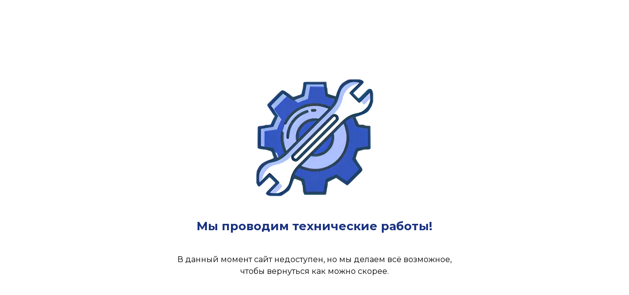

--- FILE ---
content_type: text/html; charset=utf-8
request_url: https://enko.kz/product/kartridzh-atlas-cpp-sanic-polipropilen-goryachego-napyleniya-5-mikron-dlya-10-bx
body_size: 47988
content:
<!DOCTYPE html><html lang="ru" data-mantine-color-scheme="light"><head><meta charSet="utf-8"/><meta name="viewport" content="width=device-width, initial-scale=1"/><link rel="preload" as="image" imageSrcSet="/_next/image?url=%2F_next%2Fstatic%2Fmedia%2Flogo.7c5e987c.png&amp;w=640&amp;q=100 640w, /_next/image?url=%2F_next%2Fstatic%2Fmedia%2Flogo.7c5e987c.png&amp;w=750&amp;q=100 750w, /_next/image?url=%2F_next%2Fstatic%2Fmedia%2Flogo.7c5e987c.png&amp;w=828&amp;q=100 828w, /_next/image?url=%2F_next%2Fstatic%2Fmedia%2Flogo.7c5e987c.png&amp;w=1080&amp;q=100 1080w, /_next/image?url=%2F_next%2Fstatic%2Fmedia%2Flogo.7c5e987c.png&amp;w=1200&amp;q=100 1200w, /_next/image?url=%2F_next%2Fstatic%2Fmedia%2Flogo.7c5e987c.png&amp;w=1920&amp;q=100 1920w, /_next/image?url=%2F_next%2Fstatic%2Fmedia%2Flogo.7c5e987c.png&amp;w=2048&amp;q=100 2048w, /_next/image?url=%2F_next%2Fstatic%2Fmedia%2Flogo.7c5e987c.png&amp;w=3840&amp;q=100 3840w" imageSizes="100vw" fetchPriority="high"/><link rel="preload" as="image" imageSrcSet="/_next/image?url=https%3A%2F%2Ffiles.enko.kz%2Fuploads%2F10ma40_2%20(80).jpg&amp;w=640&amp;q=75 640w, /_next/image?url=https%3A%2F%2Ffiles.enko.kz%2Fuploads%2F10ma40_2%20(80).jpg&amp;w=750&amp;q=75 750w, /_next/image?url=https%3A%2F%2Ffiles.enko.kz%2Fuploads%2F10ma40_2%20(80).jpg&amp;w=828&amp;q=75 828w, /_next/image?url=https%3A%2F%2Ffiles.enko.kz%2Fuploads%2F10ma40_2%20(80).jpg&amp;w=1080&amp;q=75 1080w, /_next/image?url=https%3A%2F%2Ffiles.enko.kz%2Fuploads%2F10ma40_2%20(80).jpg&amp;w=1200&amp;q=75 1200w, /_next/image?url=https%3A%2F%2Ffiles.enko.kz%2Fuploads%2F10ma40_2%20(80).jpg&amp;w=1920&amp;q=75 1920w, /_next/image?url=https%3A%2F%2Ffiles.enko.kz%2Fuploads%2F10ma40_2%20(80).jpg&amp;w=2048&amp;q=75 2048w, /_next/image?url=https%3A%2F%2Ffiles.enko.kz%2Fuploads%2F10ma40_2%20(80).jpg&amp;w=3840&amp;q=75 3840w" imageSizes="(max-width: 768px) 80vw, (max-width: 1200px) 65vw, 73vw" fetchPriority="high"/><link rel="preload" as="image" imageSrcSet="/_next/image?url=https%3A%2F%2Ffiles.enko.kz%2Fuploads%2F10ma40_2%20-%202025-08-26T122712.570.jpg&amp;w=640&amp;q=75 640w, /_next/image?url=https%3A%2F%2Ffiles.enko.kz%2Fuploads%2F10ma40_2%20-%202025-08-26T122712.570.jpg&amp;w=750&amp;q=75 750w, /_next/image?url=https%3A%2F%2Ffiles.enko.kz%2Fuploads%2F10ma40_2%20-%202025-08-26T122712.570.jpg&amp;w=828&amp;q=75 828w, /_next/image?url=https%3A%2F%2Ffiles.enko.kz%2Fuploads%2F10ma40_2%20-%202025-08-26T122712.570.jpg&amp;w=1080&amp;q=75 1080w, /_next/image?url=https%3A%2F%2Ffiles.enko.kz%2Fuploads%2F10ma40_2%20-%202025-08-26T122712.570.jpg&amp;w=1200&amp;q=75 1200w, /_next/image?url=https%3A%2F%2Ffiles.enko.kz%2Fuploads%2F10ma40_2%20-%202025-08-26T122712.570.jpg&amp;w=1920&amp;q=75 1920w, /_next/image?url=https%3A%2F%2Ffiles.enko.kz%2Fuploads%2F10ma40_2%20-%202025-08-26T122712.570.jpg&amp;w=2048&amp;q=75 2048w, /_next/image?url=https%3A%2F%2Ffiles.enko.kz%2Fuploads%2F10ma40_2%20-%202025-08-26T122712.570.jpg&amp;w=3840&amp;q=75 3840w" imageSizes="(max-width: 768px) 80vw, (max-width: 1200px) 65vw, 73vw" fetchPriority="high"/><link rel="preload" as="image" imageSrcSet="/_next/image?url=https%3A%2F%2Ffiles.enko.kz%2Fuploads%2F10ma40_2%20-%202025-08-26T122802.197.jpg&amp;w=640&amp;q=75 640w, /_next/image?url=https%3A%2F%2Ffiles.enko.kz%2Fuploads%2F10ma40_2%20-%202025-08-26T122802.197.jpg&amp;w=750&amp;q=75 750w, /_next/image?url=https%3A%2F%2Ffiles.enko.kz%2Fuploads%2F10ma40_2%20-%202025-08-26T122802.197.jpg&amp;w=828&amp;q=75 828w, /_next/image?url=https%3A%2F%2Ffiles.enko.kz%2Fuploads%2F10ma40_2%20-%202025-08-26T122802.197.jpg&amp;w=1080&amp;q=75 1080w, /_next/image?url=https%3A%2F%2Ffiles.enko.kz%2Fuploads%2F10ma40_2%20-%202025-08-26T122802.197.jpg&amp;w=1200&amp;q=75 1200w, /_next/image?url=https%3A%2F%2Ffiles.enko.kz%2Fuploads%2F10ma40_2%20-%202025-08-26T122802.197.jpg&amp;w=1920&amp;q=75 1920w, /_next/image?url=https%3A%2F%2Ffiles.enko.kz%2Fuploads%2F10ma40_2%20-%202025-08-26T122802.197.jpg&amp;w=2048&amp;q=75 2048w, /_next/image?url=https%3A%2F%2Ffiles.enko.kz%2Fuploads%2F10ma40_2%20-%202025-08-26T122802.197.jpg&amp;w=3840&amp;q=75 3840w" imageSizes="(max-width: 768px) 80vw, (max-width: 1200px) 65vw, 73vw" fetchPriority="high"/><link rel="preload" as="image" imageSrcSet="/_next/image?url=https%3A%2F%2Ffiles.enko.kz%2Fuploads%2F10ma40_2-d397f742-b58f-44f6-a82a-e70debfd4bc4.jpg&amp;w=640&amp;q=75 640w, /_next/image?url=https%3A%2F%2Ffiles.enko.kz%2Fuploads%2F10ma40_2-d397f742-b58f-44f6-a82a-e70debfd4bc4.jpg&amp;w=750&amp;q=75 750w, /_next/image?url=https%3A%2F%2Ffiles.enko.kz%2Fuploads%2F10ma40_2-d397f742-b58f-44f6-a82a-e70debfd4bc4.jpg&amp;w=828&amp;q=75 828w, /_next/image?url=https%3A%2F%2Ffiles.enko.kz%2Fuploads%2F10ma40_2-d397f742-b58f-44f6-a82a-e70debfd4bc4.jpg&amp;w=1080&amp;q=75 1080w, /_next/image?url=https%3A%2F%2Ffiles.enko.kz%2Fuploads%2F10ma40_2-d397f742-b58f-44f6-a82a-e70debfd4bc4.jpg&amp;w=1200&amp;q=75 1200w, /_next/image?url=https%3A%2F%2Ffiles.enko.kz%2Fuploads%2F10ma40_2-d397f742-b58f-44f6-a82a-e70debfd4bc4.jpg&amp;w=1920&amp;q=75 1920w, /_next/image?url=https%3A%2F%2Ffiles.enko.kz%2Fuploads%2F10ma40_2-d397f742-b58f-44f6-a82a-e70debfd4bc4.jpg&amp;w=2048&amp;q=75 2048w, /_next/image?url=https%3A%2F%2Ffiles.enko.kz%2Fuploads%2F10ma40_2-d397f742-b58f-44f6-a82a-e70debfd4bc4.jpg&amp;w=3840&amp;q=75 3840w" imageSizes="(max-width: 768px) 80vw, (max-width: 1200px) 65vw, 73vw" fetchPriority="high"/><link rel="preload" as="image" imageSrcSet="/_next/image?url=https%3A%2F%2Ffiles.enko.kz%2Fuploads%2F10ma40_2%20(8)-80184b47-a8ab-43ca-8df1-d8ac93189193.jpg&amp;w=640&amp;q=75 640w, /_next/image?url=https%3A%2F%2Ffiles.enko.kz%2Fuploads%2F10ma40_2%20(8)-80184b47-a8ab-43ca-8df1-d8ac93189193.jpg&amp;w=750&amp;q=75 750w, /_next/image?url=https%3A%2F%2Ffiles.enko.kz%2Fuploads%2F10ma40_2%20(8)-80184b47-a8ab-43ca-8df1-d8ac93189193.jpg&amp;w=828&amp;q=75 828w, /_next/image?url=https%3A%2F%2Ffiles.enko.kz%2Fuploads%2F10ma40_2%20(8)-80184b47-a8ab-43ca-8df1-d8ac93189193.jpg&amp;w=1080&amp;q=75 1080w, /_next/image?url=https%3A%2F%2Ffiles.enko.kz%2Fuploads%2F10ma40_2%20(8)-80184b47-a8ab-43ca-8df1-d8ac93189193.jpg&amp;w=1200&amp;q=75 1200w, /_next/image?url=https%3A%2F%2Ffiles.enko.kz%2Fuploads%2F10ma40_2%20(8)-80184b47-a8ab-43ca-8df1-d8ac93189193.jpg&amp;w=1920&amp;q=75 1920w, /_next/image?url=https%3A%2F%2Ffiles.enko.kz%2Fuploads%2F10ma40_2%20(8)-80184b47-a8ab-43ca-8df1-d8ac93189193.jpg&amp;w=2048&amp;q=75 2048w, /_next/image?url=https%3A%2F%2Ffiles.enko.kz%2Fuploads%2F10ma40_2%20(8)-80184b47-a8ab-43ca-8df1-d8ac93189193.jpg&amp;w=3840&amp;q=75 3840w" imageSizes="(max-width: 768px) 80vw, (max-width: 1200px) 65vw, 73vw" fetchPriority="high"/><link rel="preload" as="image" imageSrcSet="/_next/image?url=https%3A%2F%2Ffiles.enko.kz%2Fuploads%2F10ma40_2%20(1)-96207a27-50ea-4a72-b484-be3e79a0c28b.jpg&amp;w=640&amp;q=75 640w, /_next/image?url=https%3A%2F%2Ffiles.enko.kz%2Fuploads%2F10ma40_2%20(1)-96207a27-50ea-4a72-b484-be3e79a0c28b.jpg&amp;w=750&amp;q=75 750w, /_next/image?url=https%3A%2F%2Ffiles.enko.kz%2Fuploads%2F10ma40_2%20(1)-96207a27-50ea-4a72-b484-be3e79a0c28b.jpg&amp;w=828&amp;q=75 828w, /_next/image?url=https%3A%2F%2Ffiles.enko.kz%2Fuploads%2F10ma40_2%20(1)-96207a27-50ea-4a72-b484-be3e79a0c28b.jpg&amp;w=1080&amp;q=75 1080w, /_next/image?url=https%3A%2F%2Ffiles.enko.kz%2Fuploads%2F10ma40_2%20(1)-96207a27-50ea-4a72-b484-be3e79a0c28b.jpg&amp;w=1200&amp;q=75 1200w, /_next/image?url=https%3A%2F%2Ffiles.enko.kz%2Fuploads%2F10ma40_2%20(1)-96207a27-50ea-4a72-b484-be3e79a0c28b.jpg&amp;w=1920&amp;q=75 1920w, /_next/image?url=https%3A%2F%2Ffiles.enko.kz%2Fuploads%2F10ma40_2%20(1)-96207a27-50ea-4a72-b484-be3e79a0c28b.jpg&amp;w=2048&amp;q=75 2048w, /_next/image?url=https%3A%2F%2Ffiles.enko.kz%2Fuploads%2F10ma40_2%20(1)-96207a27-50ea-4a72-b484-be3e79a0c28b.jpg&amp;w=3840&amp;q=75 3840w" imageSizes="(max-width: 768px) 80vw, (max-width: 1200px) 65vw, 73vw" fetchPriority="high"/><link rel="preload" as="image" imageSrcSet="/_next/image?url=https%3A%2F%2Ffiles.enko.kz%2Fuploads%2F10ma40_2%20(12)-ea79cc7a-fcae-48a8-ba54-56aab9a91d07.jpg&amp;w=640&amp;q=75 640w, /_next/image?url=https%3A%2F%2Ffiles.enko.kz%2Fuploads%2F10ma40_2%20(12)-ea79cc7a-fcae-48a8-ba54-56aab9a91d07.jpg&amp;w=750&amp;q=75 750w, /_next/image?url=https%3A%2F%2Ffiles.enko.kz%2Fuploads%2F10ma40_2%20(12)-ea79cc7a-fcae-48a8-ba54-56aab9a91d07.jpg&amp;w=828&amp;q=75 828w, /_next/image?url=https%3A%2F%2Ffiles.enko.kz%2Fuploads%2F10ma40_2%20(12)-ea79cc7a-fcae-48a8-ba54-56aab9a91d07.jpg&amp;w=1080&amp;q=75 1080w, /_next/image?url=https%3A%2F%2Ffiles.enko.kz%2Fuploads%2F10ma40_2%20(12)-ea79cc7a-fcae-48a8-ba54-56aab9a91d07.jpg&amp;w=1200&amp;q=75 1200w, /_next/image?url=https%3A%2F%2Ffiles.enko.kz%2Fuploads%2F10ma40_2%20(12)-ea79cc7a-fcae-48a8-ba54-56aab9a91d07.jpg&amp;w=1920&amp;q=75 1920w, /_next/image?url=https%3A%2F%2Ffiles.enko.kz%2Fuploads%2F10ma40_2%20(12)-ea79cc7a-fcae-48a8-ba54-56aab9a91d07.jpg&amp;w=2048&amp;q=75 2048w, /_next/image?url=https%3A%2F%2Ffiles.enko.kz%2Fuploads%2F10ma40_2%20(12)-ea79cc7a-fcae-48a8-ba54-56aab9a91d07.jpg&amp;w=3840&amp;q=75 3840w" imageSizes="(max-width: 768px) 80vw, (max-width: 1200px) 65vw, 73vw" fetchPriority="high"/><link rel="preload" as="image" imageSrcSet="/_next/image?url=https%3A%2F%2Ffiles.enko.kz%2Fuploads%2F10ma40_2%20(3)-5c7c205b-9ac4-46dc-a44c-e7f509a2d7ac.jpg&amp;w=640&amp;q=75 640w, /_next/image?url=https%3A%2F%2Ffiles.enko.kz%2Fuploads%2F10ma40_2%20(3)-5c7c205b-9ac4-46dc-a44c-e7f509a2d7ac.jpg&amp;w=750&amp;q=75 750w, /_next/image?url=https%3A%2F%2Ffiles.enko.kz%2Fuploads%2F10ma40_2%20(3)-5c7c205b-9ac4-46dc-a44c-e7f509a2d7ac.jpg&amp;w=828&amp;q=75 828w, /_next/image?url=https%3A%2F%2Ffiles.enko.kz%2Fuploads%2F10ma40_2%20(3)-5c7c205b-9ac4-46dc-a44c-e7f509a2d7ac.jpg&amp;w=1080&amp;q=75 1080w, /_next/image?url=https%3A%2F%2Ffiles.enko.kz%2Fuploads%2F10ma40_2%20(3)-5c7c205b-9ac4-46dc-a44c-e7f509a2d7ac.jpg&amp;w=1200&amp;q=75 1200w, /_next/image?url=https%3A%2F%2Ffiles.enko.kz%2Fuploads%2F10ma40_2%20(3)-5c7c205b-9ac4-46dc-a44c-e7f509a2d7ac.jpg&amp;w=1920&amp;q=75 1920w, /_next/image?url=https%3A%2F%2Ffiles.enko.kz%2Fuploads%2F10ma40_2%20(3)-5c7c205b-9ac4-46dc-a44c-e7f509a2d7ac.jpg&amp;w=2048&amp;q=75 2048w, /_next/image?url=https%3A%2F%2Ffiles.enko.kz%2Fuploads%2F10ma40_2%20(3)-5c7c205b-9ac4-46dc-a44c-e7f509a2d7ac.jpg&amp;w=3840&amp;q=75 3840w" imageSizes="(max-width: 768px) 80vw, (max-width: 1200px) 65vw, 73vw" fetchPriority="high"/><link rel="preload" as="image" imageSrcSet="/_next/image?url=https%3A%2F%2Ffiles.enko.kz%2Fuploads%2F10ma40_2%20(5)-a6d09ed0-2b47-4a91-ac3e-e762e80ce79e.jpg&amp;w=640&amp;q=75 640w, /_next/image?url=https%3A%2F%2Ffiles.enko.kz%2Fuploads%2F10ma40_2%20(5)-a6d09ed0-2b47-4a91-ac3e-e762e80ce79e.jpg&amp;w=750&amp;q=75 750w, /_next/image?url=https%3A%2F%2Ffiles.enko.kz%2Fuploads%2F10ma40_2%20(5)-a6d09ed0-2b47-4a91-ac3e-e762e80ce79e.jpg&amp;w=828&amp;q=75 828w, /_next/image?url=https%3A%2F%2Ffiles.enko.kz%2Fuploads%2F10ma40_2%20(5)-a6d09ed0-2b47-4a91-ac3e-e762e80ce79e.jpg&amp;w=1080&amp;q=75 1080w, /_next/image?url=https%3A%2F%2Ffiles.enko.kz%2Fuploads%2F10ma40_2%20(5)-a6d09ed0-2b47-4a91-ac3e-e762e80ce79e.jpg&amp;w=1200&amp;q=75 1200w, /_next/image?url=https%3A%2F%2Ffiles.enko.kz%2Fuploads%2F10ma40_2%20(5)-a6d09ed0-2b47-4a91-ac3e-e762e80ce79e.jpg&amp;w=1920&amp;q=75 1920w, /_next/image?url=https%3A%2F%2Ffiles.enko.kz%2Fuploads%2F10ma40_2%20(5)-a6d09ed0-2b47-4a91-ac3e-e762e80ce79e.jpg&amp;w=2048&amp;q=75 2048w, /_next/image?url=https%3A%2F%2Ffiles.enko.kz%2Fuploads%2F10ma40_2%20(5)-a6d09ed0-2b47-4a91-ac3e-e762e80ce79e.jpg&amp;w=3840&amp;q=75 3840w" imageSizes="(max-width: 768px) 80vw, (max-width: 1200px) 65vw, 73vw" fetchPriority="high"/><link rel="preload" as="image" imageSrcSet="/_next/image?url=https%3A%2F%2Ffiles.enko.kz%2Fuploads%2F10ma40_2%20(6)-af06fcc5-ab9f-4c98-b576-460e8ae187fe.jpg&amp;w=640&amp;q=75 640w, /_next/image?url=https%3A%2F%2Ffiles.enko.kz%2Fuploads%2F10ma40_2%20(6)-af06fcc5-ab9f-4c98-b576-460e8ae187fe.jpg&amp;w=750&amp;q=75 750w, /_next/image?url=https%3A%2F%2Ffiles.enko.kz%2Fuploads%2F10ma40_2%20(6)-af06fcc5-ab9f-4c98-b576-460e8ae187fe.jpg&amp;w=828&amp;q=75 828w, /_next/image?url=https%3A%2F%2Ffiles.enko.kz%2Fuploads%2F10ma40_2%20(6)-af06fcc5-ab9f-4c98-b576-460e8ae187fe.jpg&amp;w=1080&amp;q=75 1080w, /_next/image?url=https%3A%2F%2Ffiles.enko.kz%2Fuploads%2F10ma40_2%20(6)-af06fcc5-ab9f-4c98-b576-460e8ae187fe.jpg&amp;w=1200&amp;q=75 1200w, /_next/image?url=https%3A%2F%2Ffiles.enko.kz%2Fuploads%2F10ma40_2%20(6)-af06fcc5-ab9f-4c98-b576-460e8ae187fe.jpg&amp;w=1920&amp;q=75 1920w, /_next/image?url=https%3A%2F%2Ffiles.enko.kz%2Fuploads%2F10ma40_2%20(6)-af06fcc5-ab9f-4c98-b576-460e8ae187fe.jpg&amp;w=2048&amp;q=75 2048w, /_next/image?url=https%3A%2F%2Ffiles.enko.kz%2Fuploads%2F10ma40_2%20(6)-af06fcc5-ab9f-4c98-b576-460e8ae187fe.jpg&amp;w=3840&amp;q=75 3840w" imageSizes="(max-width: 768px) 80vw, (max-width: 1200px) 65vw, 73vw" fetchPriority="high"/><link rel="preload" as="image" imageSrcSet="/_next/image?url=https%3A%2F%2Ffiles.enko.kz%2Fuploads%2F10ma40_2%20(2)-10a3c05e-6a6e-4b11-b622-acdbea3bea0b.jpg&amp;w=640&amp;q=75 640w, /_next/image?url=https%3A%2F%2Ffiles.enko.kz%2Fuploads%2F10ma40_2%20(2)-10a3c05e-6a6e-4b11-b622-acdbea3bea0b.jpg&amp;w=750&amp;q=75 750w, /_next/image?url=https%3A%2F%2Ffiles.enko.kz%2Fuploads%2F10ma40_2%20(2)-10a3c05e-6a6e-4b11-b622-acdbea3bea0b.jpg&amp;w=828&amp;q=75 828w, /_next/image?url=https%3A%2F%2Ffiles.enko.kz%2Fuploads%2F10ma40_2%20(2)-10a3c05e-6a6e-4b11-b622-acdbea3bea0b.jpg&amp;w=1080&amp;q=75 1080w, /_next/image?url=https%3A%2F%2Ffiles.enko.kz%2Fuploads%2F10ma40_2%20(2)-10a3c05e-6a6e-4b11-b622-acdbea3bea0b.jpg&amp;w=1200&amp;q=75 1200w, /_next/image?url=https%3A%2F%2Ffiles.enko.kz%2Fuploads%2F10ma40_2%20(2)-10a3c05e-6a6e-4b11-b622-acdbea3bea0b.jpg&amp;w=1920&amp;q=75 1920w, /_next/image?url=https%3A%2F%2Ffiles.enko.kz%2Fuploads%2F10ma40_2%20(2)-10a3c05e-6a6e-4b11-b622-acdbea3bea0b.jpg&amp;w=2048&amp;q=75 2048w, /_next/image?url=https%3A%2F%2Ffiles.enko.kz%2Fuploads%2F10ma40_2%20(2)-10a3c05e-6a6e-4b11-b622-acdbea3bea0b.jpg&amp;w=3840&amp;q=75 3840w" imageSizes="(max-width: 768px) 80vw, (max-width: 1200px) 65vw, 73vw" fetchPriority="high"/><link rel="preload" as="image" imageSrcSet="/_next/image?url=https%3A%2F%2Ffiles.enko.kz%2Fuploads%2F10ma40_2%20(4)-0515e672-8628-4a5e-ab26-fad7c5343cbb.jpg&amp;w=640&amp;q=75 640w, /_next/image?url=https%3A%2F%2Ffiles.enko.kz%2Fuploads%2F10ma40_2%20(4)-0515e672-8628-4a5e-ab26-fad7c5343cbb.jpg&amp;w=750&amp;q=75 750w, /_next/image?url=https%3A%2F%2Ffiles.enko.kz%2Fuploads%2F10ma40_2%20(4)-0515e672-8628-4a5e-ab26-fad7c5343cbb.jpg&amp;w=828&amp;q=75 828w, /_next/image?url=https%3A%2F%2Ffiles.enko.kz%2Fuploads%2F10ma40_2%20(4)-0515e672-8628-4a5e-ab26-fad7c5343cbb.jpg&amp;w=1080&amp;q=75 1080w, /_next/image?url=https%3A%2F%2Ffiles.enko.kz%2Fuploads%2F10ma40_2%20(4)-0515e672-8628-4a5e-ab26-fad7c5343cbb.jpg&amp;w=1200&amp;q=75 1200w, /_next/image?url=https%3A%2F%2Ffiles.enko.kz%2Fuploads%2F10ma40_2%20(4)-0515e672-8628-4a5e-ab26-fad7c5343cbb.jpg&amp;w=1920&amp;q=75 1920w, /_next/image?url=https%3A%2F%2Ffiles.enko.kz%2Fuploads%2F10ma40_2%20(4)-0515e672-8628-4a5e-ab26-fad7c5343cbb.jpg&amp;w=2048&amp;q=75 2048w, /_next/image?url=https%3A%2F%2Ffiles.enko.kz%2Fuploads%2F10ma40_2%20(4)-0515e672-8628-4a5e-ab26-fad7c5343cbb.jpg&amp;w=3840&amp;q=75 3840w" imageSizes="(max-width: 768px) 80vw, (max-width: 1200px) 65vw, 73vw" fetchPriority="high"/><link rel="preload" as="image" imageSrcSet="/_next/image?url=https%3A%2F%2Ffiles.enko.kz%2Fuploads%2F10ma40_2%20(7)-0e8a2fa5-7aaa-42e0-9b46-df354ee63bb9.jpg&amp;w=640&amp;q=75 640w, /_next/image?url=https%3A%2F%2Ffiles.enko.kz%2Fuploads%2F10ma40_2%20(7)-0e8a2fa5-7aaa-42e0-9b46-df354ee63bb9.jpg&amp;w=750&amp;q=75 750w, /_next/image?url=https%3A%2F%2Ffiles.enko.kz%2Fuploads%2F10ma40_2%20(7)-0e8a2fa5-7aaa-42e0-9b46-df354ee63bb9.jpg&amp;w=828&amp;q=75 828w, /_next/image?url=https%3A%2F%2Ffiles.enko.kz%2Fuploads%2F10ma40_2%20(7)-0e8a2fa5-7aaa-42e0-9b46-df354ee63bb9.jpg&amp;w=1080&amp;q=75 1080w, /_next/image?url=https%3A%2F%2Ffiles.enko.kz%2Fuploads%2F10ma40_2%20(7)-0e8a2fa5-7aaa-42e0-9b46-df354ee63bb9.jpg&amp;w=1200&amp;q=75 1200w, /_next/image?url=https%3A%2F%2Ffiles.enko.kz%2Fuploads%2F10ma40_2%20(7)-0e8a2fa5-7aaa-42e0-9b46-df354ee63bb9.jpg&amp;w=1920&amp;q=75 1920w, /_next/image?url=https%3A%2F%2Ffiles.enko.kz%2Fuploads%2F10ma40_2%20(7)-0e8a2fa5-7aaa-42e0-9b46-df354ee63bb9.jpg&amp;w=2048&amp;q=75 2048w, /_next/image?url=https%3A%2F%2Ffiles.enko.kz%2Fuploads%2F10ma40_2%20(7)-0e8a2fa5-7aaa-42e0-9b46-df354ee63bb9.jpg&amp;w=3840&amp;q=75 3840w" imageSizes="(max-width: 768px) 80vw, (max-width: 1200px) 65vw, 73vw" fetchPriority="high"/><link rel="preload" as="image" imageSrcSet="/_next/image?url=https%3A%2F%2Ffiles.enko.kz%2Fuploads%2F10ma40_2%20(9)-bacd4de5-3a56-4050-a21b-36bdf5f9e753.jpg&amp;w=640&amp;q=75 640w, /_next/image?url=https%3A%2F%2Ffiles.enko.kz%2Fuploads%2F10ma40_2%20(9)-bacd4de5-3a56-4050-a21b-36bdf5f9e753.jpg&amp;w=750&amp;q=75 750w, /_next/image?url=https%3A%2F%2Ffiles.enko.kz%2Fuploads%2F10ma40_2%20(9)-bacd4de5-3a56-4050-a21b-36bdf5f9e753.jpg&amp;w=828&amp;q=75 828w, /_next/image?url=https%3A%2F%2Ffiles.enko.kz%2Fuploads%2F10ma40_2%20(9)-bacd4de5-3a56-4050-a21b-36bdf5f9e753.jpg&amp;w=1080&amp;q=75 1080w, /_next/image?url=https%3A%2F%2Ffiles.enko.kz%2Fuploads%2F10ma40_2%20(9)-bacd4de5-3a56-4050-a21b-36bdf5f9e753.jpg&amp;w=1200&amp;q=75 1200w, /_next/image?url=https%3A%2F%2Ffiles.enko.kz%2Fuploads%2F10ma40_2%20(9)-bacd4de5-3a56-4050-a21b-36bdf5f9e753.jpg&amp;w=1920&amp;q=75 1920w, /_next/image?url=https%3A%2F%2Ffiles.enko.kz%2Fuploads%2F10ma40_2%20(9)-bacd4de5-3a56-4050-a21b-36bdf5f9e753.jpg&amp;w=2048&amp;q=75 2048w, /_next/image?url=https%3A%2F%2Ffiles.enko.kz%2Fuploads%2F10ma40_2%20(9)-bacd4de5-3a56-4050-a21b-36bdf5f9e753.jpg&amp;w=3840&amp;q=75 3840w" imageSizes="(max-width: 768px) 80vw, (max-width: 1200px) 65vw, 73vw" fetchPriority="high"/><link rel="preload" as="image" imageSrcSet="/_next/image?url=https%3A%2F%2Ffiles.enko.kz%2Fuploads%2F10ma40_2%20(11)-053ee8b4-52fa-4230-b53e-5b149918567a.jpg&amp;w=640&amp;q=75 640w, /_next/image?url=https%3A%2F%2Ffiles.enko.kz%2Fuploads%2F10ma40_2%20(11)-053ee8b4-52fa-4230-b53e-5b149918567a.jpg&amp;w=750&amp;q=75 750w, /_next/image?url=https%3A%2F%2Ffiles.enko.kz%2Fuploads%2F10ma40_2%20(11)-053ee8b4-52fa-4230-b53e-5b149918567a.jpg&amp;w=828&amp;q=75 828w, /_next/image?url=https%3A%2F%2Ffiles.enko.kz%2Fuploads%2F10ma40_2%20(11)-053ee8b4-52fa-4230-b53e-5b149918567a.jpg&amp;w=1080&amp;q=75 1080w, /_next/image?url=https%3A%2F%2Ffiles.enko.kz%2Fuploads%2F10ma40_2%20(11)-053ee8b4-52fa-4230-b53e-5b149918567a.jpg&amp;w=1200&amp;q=75 1200w, /_next/image?url=https%3A%2F%2Ffiles.enko.kz%2Fuploads%2F10ma40_2%20(11)-053ee8b4-52fa-4230-b53e-5b149918567a.jpg&amp;w=1920&amp;q=75 1920w, /_next/image?url=https%3A%2F%2Ffiles.enko.kz%2Fuploads%2F10ma40_2%20(11)-053ee8b4-52fa-4230-b53e-5b149918567a.jpg&amp;w=2048&amp;q=75 2048w, /_next/image?url=https%3A%2F%2Ffiles.enko.kz%2Fuploads%2F10ma40_2%20(11)-053ee8b4-52fa-4230-b53e-5b149918567a.jpg&amp;w=3840&amp;q=75 3840w" imageSizes="(max-width: 768px) 80vw, (max-width: 1200px) 65vw, 73vw" fetchPriority="high"/><link rel="preload" as="image" imageSrcSet="/_next/image?url=https%3A%2F%2Ffiles.enko.kz%2Fuploads%2F10ma40_2%20(10)-21a1dba1-a3c4-463f-971c-e46b53f11a01.jpg&amp;w=640&amp;q=75 640w, /_next/image?url=https%3A%2F%2Ffiles.enko.kz%2Fuploads%2F10ma40_2%20(10)-21a1dba1-a3c4-463f-971c-e46b53f11a01.jpg&amp;w=750&amp;q=75 750w, /_next/image?url=https%3A%2F%2Ffiles.enko.kz%2Fuploads%2F10ma40_2%20(10)-21a1dba1-a3c4-463f-971c-e46b53f11a01.jpg&amp;w=828&amp;q=75 828w, /_next/image?url=https%3A%2F%2Ffiles.enko.kz%2Fuploads%2F10ma40_2%20(10)-21a1dba1-a3c4-463f-971c-e46b53f11a01.jpg&amp;w=1080&amp;q=75 1080w, /_next/image?url=https%3A%2F%2Ffiles.enko.kz%2Fuploads%2F10ma40_2%20(10)-21a1dba1-a3c4-463f-971c-e46b53f11a01.jpg&amp;w=1200&amp;q=75 1200w, /_next/image?url=https%3A%2F%2Ffiles.enko.kz%2Fuploads%2F10ma40_2%20(10)-21a1dba1-a3c4-463f-971c-e46b53f11a01.jpg&amp;w=1920&amp;q=75 1920w, /_next/image?url=https%3A%2F%2Ffiles.enko.kz%2Fuploads%2F10ma40_2%20(10)-21a1dba1-a3c4-463f-971c-e46b53f11a01.jpg&amp;w=2048&amp;q=75 2048w, /_next/image?url=https%3A%2F%2Ffiles.enko.kz%2Fuploads%2F10ma40_2%20(10)-21a1dba1-a3c4-463f-971c-e46b53f11a01.jpg&amp;w=3840&amp;q=75 3840w" imageSizes="(max-width: 768px) 80vw, (max-width: 1200px) 65vw, 73vw" fetchPriority="high"/><link rel="preload" as="image" imageSrcSet="/_next/image?url=https%3A%2F%2Ffiles.enko.kz%2Fuploads%2F10ma40_2%20(13)-8c9f231f-67ab-4df4-9b1b-77830c3d7041.jpg&amp;w=640&amp;q=75 640w, /_next/image?url=https%3A%2F%2Ffiles.enko.kz%2Fuploads%2F10ma40_2%20(13)-8c9f231f-67ab-4df4-9b1b-77830c3d7041.jpg&amp;w=750&amp;q=75 750w, /_next/image?url=https%3A%2F%2Ffiles.enko.kz%2Fuploads%2F10ma40_2%20(13)-8c9f231f-67ab-4df4-9b1b-77830c3d7041.jpg&amp;w=828&amp;q=75 828w, /_next/image?url=https%3A%2F%2Ffiles.enko.kz%2Fuploads%2F10ma40_2%20(13)-8c9f231f-67ab-4df4-9b1b-77830c3d7041.jpg&amp;w=1080&amp;q=75 1080w, /_next/image?url=https%3A%2F%2Ffiles.enko.kz%2Fuploads%2F10ma40_2%20(13)-8c9f231f-67ab-4df4-9b1b-77830c3d7041.jpg&amp;w=1200&amp;q=75 1200w, /_next/image?url=https%3A%2F%2Ffiles.enko.kz%2Fuploads%2F10ma40_2%20(13)-8c9f231f-67ab-4df4-9b1b-77830c3d7041.jpg&amp;w=1920&amp;q=75 1920w, /_next/image?url=https%3A%2F%2Ffiles.enko.kz%2Fuploads%2F10ma40_2%20(13)-8c9f231f-67ab-4df4-9b1b-77830c3d7041.jpg&amp;w=2048&amp;q=75 2048w, /_next/image?url=https%3A%2F%2Ffiles.enko.kz%2Fuploads%2F10ma40_2%20(13)-8c9f231f-67ab-4df4-9b1b-77830c3d7041.jpg&amp;w=3840&amp;q=75 3840w" imageSizes="(max-width: 768px) 80vw, (max-width: 1200px) 65vw, 73vw" fetchPriority="high"/><link rel="stylesheet" href="/_next/static/css/e7d98c9ca1b4614d.css" data-precedence="next"/><link rel="stylesheet" href="/_next/static/css/000a81e6443a184b.css" data-precedence="next"/><link rel="stylesheet" href="/_next/static/css/f9088802ddeb2458.css" data-precedence="next"/><link rel="stylesheet" href="/_next/static/css/71a8719ff8e98327.css" data-precedence="next"/><link rel="stylesheet" href="/_next/static/css/4aebfd891ef4736a.css" data-precedence="next"/><link rel="preload" as="script" fetchPriority="low" href="/_next/static/chunks/webpack-39e1d88dc5ec44e3.js"/><script src="/_next/static/chunks/4bd1b696-100b9d70ed4e49c1.js" async=""></script><script src="/_next/static/chunks/1255-8befde0980f5cba9.js" async=""></script><script src="/_next/static/chunks/main-app-234525b5e3ddebfb.js" async=""></script><script src="/_next/static/chunks/1356-c6c74f38d6a16008.js" async=""></script><script src="/_next/static/chunks/app/global-error-6447a66e27a2c564.js" async=""></script><script src="/_next/static/chunks/6371-5b261a1e1aa88686.js" async=""></script><script src="/_next/static/chunks/app/product/%5Bslug%5D/loading-3405434978f1ef36.js" async=""></script><script src="/_next/static/chunks/5e22fd23-e430701e35ad1da4.js" async=""></script><script src="/_next/static/chunks/ee560e2c-beffd289ab95580a.js" async=""></script><script src="/_next/static/chunks/9c4e2130-b03fde0e6ef3b430.js" async=""></script><script src="/_next/static/chunks/c16f53c3-f98ceb2e825c04a5.js" async=""></script><script src="/_next/static/chunks/479ba886-d38941922f3158d4.js" async=""></script><script src="/_next/static/chunks/f7333993-d30b33ee21c9733b.js" async=""></script><script src="/_next/static/chunks/2619-b8db57ac19da49ac.js" async=""></script><script src="/_next/static/chunks/3804-941a6dd771fa8cb2.js" async=""></script><script src="/_next/static/chunks/6987-fbebd1afb454e97a.js" async=""></script><script src="/_next/static/chunks/6373-d8cee0558aa47d11.js" async=""></script><script src="/_next/static/chunks/131-03636d7b21d5060d.js" async=""></script><script src="/_next/static/chunks/8721-41fc197e8748c74d.js" async=""></script><script src="/_next/static/chunks/7796-91053f1a3fdd0401.js" async=""></script><script src="/_next/static/chunks/1105-e4b157c8a424d3ad.js" async=""></script><script src="/_next/static/chunks/1075-a4c7e7ba3258aa5e.js" async=""></script><script src="/_next/static/chunks/app/layout-e4ec2424f3e73c9c.js" async=""></script><script src="/_next/static/chunks/app/error-eece592433881df2.js" async=""></script><script src="/_next/static/chunks/app/not-found-bb818c21a529e44b.js" async=""></script><script src="/_next/static/chunks/5290-6adf7c03a73b1b23.js" async=""></script><script src="/_next/static/chunks/app/page-38ed66fdc936abf0.js" async=""></script><link rel="preload" as="image" imageSrcSet="/_next/image?url=%2F_next%2Fstatic%2Fmedia%2Fcatalog.83a07ca2.png&amp;w=828&amp;q=100 1x, /_next/image?url=%2F_next%2Fstatic%2Fmedia%2Fcatalog.83a07ca2.png&amp;w=1920&amp;q=100 2x"/><link rel="preload" as="image" imageSrcSet="/_next/image?url=%2F_next%2Fstatic%2Fmedia%2Fprice-list.96b41f5b.png&amp;w=828&amp;q=100 1x, /_next/image?url=%2F_next%2Fstatic%2Fmedia%2Fprice-list.96b41f5b.png&amp;w=1920&amp;q=100 2x"/><link rel="preload" as="image" imageSrcSet="/_next/image?url=%2F_next%2Fstatic%2Fmedia%2Fcart.19fe00f0.png&amp;w=828&amp;q=100 1x, /_next/image?url=%2F_next%2Fstatic%2Fmedia%2Fcart.19fe00f0.png&amp;w=1920&amp;q=100 2x"/><link rel="preload" as="image" imageSrcSet="/_next/image?url=%2F_next%2Fstatic%2Fmedia%2Ffavourite.622a7b3c.png&amp;w=828&amp;q=100 1x, /_next/image?url=%2F_next%2Fstatic%2Fmedia%2Ffavourite.622a7b3c.png&amp;w=1920&amp;q=100 2x"/><link rel="preload" as="image" imageSrcSet="/_next/image?url=%2F_next%2Fstatic%2Fmedia%2Fpersonal-account.ac507e50.png&amp;w=828&amp;q=100 1x, /_next/image?url=%2F_next%2Fstatic%2Fmedia%2Fpersonal-account.ac507e50.png&amp;w=1920&amp;q=100 2x"/><link rel="preload" as="image" fetchPriority="low" imageSrcSet="/_next/image?url=%2F_next%2Fstatic%2Fmedia%2Flogo.7c5e987c.png&amp;w=256&amp;q=100 256w, /_next/image?url=%2F_next%2Fstatic%2Fmedia%2Flogo.7c5e987c.png&amp;w=384&amp;q=100 384w, /_next/image?url=%2F_next%2Fstatic%2Fmedia%2Flogo.7c5e987c.png&amp;w=640&amp;q=100 640w, /_next/image?url=%2F_next%2Fstatic%2Fmedia%2Flogo.7c5e987c.png&amp;w=750&amp;q=100 750w, /_next/image?url=%2F_next%2Fstatic%2Fmedia%2Flogo.7c5e987c.png&amp;w=828&amp;q=100 828w, /_next/image?url=%2F_next%2Fstatic%2Fmedia%2Flogo.7c5e987c.png&amp;w=1080&amp;q=100 1080w, /_next/image?url=%2F_next%2Fstatic%2Fmedia%2Flogo.7c5e987c.png&amp;w=1200&amp;q=100 1200w, /_next/image?url=%2F_next%2Fstatic%2Fmedia%2Flogo.7c5e987c.png&amp;w=1920&amp;q=100 1920w, /_next/image?url=%2F_next%2Fstatic%2Fmedia%2Flogo.7c5e987c.png&amp;w=2048&amp;q=100 2048w, /_next/image?url=%2F_next%2Fstatic%2Fmedia%2Flogo.7c5e987c.png&amp;w=3840&amp;q=100 3840w" imageSizes="(min-width: 1024px) 28vw, 100vw, (min-width: 1280px) 24vw"/><meta name="next-size-adjust" content=""/><meta name="theme-color" content="#1A3281"/><meta name="color-scheme" content="light"/><script data-mantine-script="true">try {
  var _colorScheme = window.localStorage.getItem("mantine-color-scheme-value");
  var colorScheme = _colorScheme === "light" || _colorScheme === "dark" || _colorScheme === "auto" ? _colorScheme : "light";
  var computedColorScheme = colorScheme !== "auto" ? colorScheme : window.matchMedia("(prefers-color-scheme: dark)").matches ? "dark" : "light";
  document.documentElement.setAttribute("data-mantine-color-scheme", computedColorScheme);
} catch (e) {}
</script><script src="/_next/static/chunks/polyfills-42372ed130431b0a.js" noModule=""></script></head><body class="__className_bc3af7" cz-shortcut-listen="true"><div hidden=""><!--$?--><template id="B:0"></template><!--/$--></div><style data-mantine-styles="classes">@media (max-width: 35.99375em) {.mantine-visible-from-xs {display: none !important;}}@media (min-width: 36em) {.mantine-hidden-from-xs {display: none !important;}}@media (max-width: 47.99375em) {.mantine-visible-from-sm {display: none !important;}}@media (min-width: 48em) {.mantine-hidden-from-sm {display: none !important;}}@media (max-width: 61.99375em) {.mantine-visible-from-md {display: none !important;}}@media (min-width: 62em) {.mantine-hidden-from-md {display: none !important;}}@media (max-width: 74.99375em) {.mantine-visible-from-lg {display: none !important;}}@media (min-width: 75em) {.mantine-hidden-from-lg {display: none !important;}}@media (max-width: 87.99375em) {.mantine-visible-from-xl {display: none !important;}}@media (min-width: 88em) {.mantine-hidden-from-xl {display: none !important;}}</style><!--$--><!--/$--><div class="overflow-hidden flex flex-col min-h-screen"><div class="bg-gray-50 border-b border-gray-200 py-1.5 px-3 laptop:relative laptop:mt-0 fixed top-0 left-0 right-0 z-50"><div class="flex justify-center items-center"><p class="text-gray-600 text-xs text-center">Старая (классическая) версия сайта: <a target="_blank" rel="noopener noreferrer" class="inline-flex items-center gap-1 text-[#1A3281] hover:text-[#2A4A9A] transition-colors duration-300 font-medium underline" href="https://enko.asia">enko.asia<svg stroke="currentColor" fill="none" stroke-width="2" viewBox="0 0 24 24" stroke-linecap="round" stroke-linejoin="round" class="text-xs" height="1em" width="1em" xmlns="http://www.w3.org/2000/svg"><path d="M18 13v6a2 2 0 0 1-2 2H5a2 2 0 0 1-2-2V8a2 2 0 0 1 2-2h6"></path><polyline points="15 3 21 3 21 9"></polyline><line x1="10" y1="14" x2="21" y2="3"></line></svg></a><br class="laptop:hidden"/><span class="hidden laptop:inline"> • </span>Поддержка скоро будет прекращена</p></div></div><div class="hidden laptop:block header"><div class="w-[1300px] max-w-[90%] mx-auto mt-8 flex flex-col items mb-10"><div><div class="flex justify-between items-end desktop:gap-[2em] relative"><div class="flex items-end gap-3"><div class="flex flex-col items-center gap-2"><p class="text-[#DC3C2A] text-clamp_for_20_30">Курс валют</p><div class="flex gap-[2px]"><div class="flex gap-1 h-[34px]"><div class="flex items-center gap-2 bg-[#E3EBF9] py-1 px-4 rounded-l-lg whitespace-nowrap"><img alt="Доллар" width="20" height="20" decoding="async" data-nimg="1" style="color:transparent" src="/_next/static/media/dollar.9603df79.svg"/><p class="text-clamp_for_12_20">505<!-- --> ₸</p></div><div class="flex items-center gap-2 bg-[#E3EBF9] py-1 px-4 whitespace-nowrap"><img alt="Евро" width="20" height="20" decoding="async" data-nimg="1" style="color:transparent" src="/_next/static/media/euro.76a002da.svg"/><p class="text-clamp_for_12_20">594<!-- --> ₸</p></div><div class="flex items-center gap-2 bg-[#E3EBF9] py-1 px-4 rounded-r-lg whitespace-nowrap"><img alt="Рубль" width="20" height="20" decoding="async" data-nimg="1" style="color:transparent" src="/_next/static/media/ruble.624723bf.svg"/><p class="text-clamp_for_12_20">6.9<!-- --> ₸</p></div></div></div></div><div class="flex flex-col items-center gap-2"><p class="text-clamp_for_20_30">Пн-Пт</p><div class="bg-[#E3EBF9] rounded-lg flex px-4 justify-center items-center h-[34px]"><p class="text-clamp_for_12_20">8:00 - 17:00</p></div></div></div><a class="absolute left-1/2 top-[10px] transform -translate-x-1/2 w-[65px] h-[65px] desktop:w-[80px] desktop:h-[80px] desktop:top-0" href="/"><img alt="Логотип ЭнКо" fetchPriority="high" loading="eager" decoding="async" data-nimg="fill" class="object-contain hover:opacity-80 duration-300" style="position:absolute;height:100%;width:100%;left:0;top:0;right:0;bottom:0;color:transparent" sizes="100vw" srcSet="/_next/image?url=%2F_next%2Fstatic%2Fmedia%2Flogo.7c5e987c.png&amp;w=640&amp;q=100 640w, /_next/image?url=%2F_next%2Fstatic%2Fmedia%2Flogo.7c5e987c.png&amp;w=750&amp;q=100 750w, /_next/image?url=%2F_next%2Fstatic%2Fmedia%2Flogo.7c5e987c.png&amp;w=828&amp;q=100 828w, /_next/image?url=%2F_next%2Fstatic%2Fmedia%2Flogo.7c5e987c.png&amp;w=1080&amp;q=100 1080w, /_next/image?url=%2F_next%2Fstatic%2Fmedia%2Flogo.7c5e987c.png&amp;w=1200&amp;q=100 1200w, /_next/image?url=%2F_next%2Fstatic%2Fmedia%2Flogo.7c5e987c.png&amp;w=1920&amp;q=100 1920w, /_next/image?url=%2F_next%2Fstatic%2Fmedia%2Flogo.7c5e987c.png&amp;w=2048&amp;q=100 2048w, /_next/image?url=%2F_next%2Fstatic%2Fmedia%2Flogo.7c5e987c.png&amp;w=3840&amp;q=100 3840w" src="/_next/image?url=%2F_next%2Fstatic%2Fmedia%2Flogo.7c5e987c.png&amp;w=3840&amp;q=100"/></a><div class="flex items-center gap-3"><div class="m_46b77525 mantine-InputWrapper-root mantine-Autocomplete-root"><div class="m_6c018570 mantine-Input-wrapper mantine-Autocomplete-wrapper" data-variant="default" data-with-right-section="true"><input class="bg-[#E3EBF9] border-none outline-none py-2 pl-3 pr-[44px] text-base rounder-lg m_8fb7ebe7 mantine-Input-input mantine-Autocomplete-input" data-variant="default" placeholder="Поиск товаров ..." aria-haspopup="listbox" autoComplete="off" aria-invalid="false" id="mantine-_R_2rl9itb_" value=""/><div data-position="right" class="text-[#1A3281] pr-3 m_82577fc2 mantine-Input-section mantine-Autocomplete-section"><svg stroke="currentColor" fill="none" stroke-width="2" viewBox="0 0 24 24" stroke-linecap="round" stroke-linejoin="round" class="text-2xl desktop:text-3xl desktop2:text-4xl cursor-pointer" height="1em" width="1em" xmlns="http://www.w3.org/2000/svg"><circle cx="11" cy="11" r="8"></circle><line x1="21" y1="21" x2="16.65" y2="16.65"></line></svg></div></div></div><div class="flex items-center gap-3 relative"><a class="relative" aria-label="Избранное" title="Избранное" href="/favourites"><svg stroke="currentColor" fill="currentColor" stroke-width="0" viewBox="0 0 512 512" class="text-[28px] text-[#DC3C2A] desktop:text-4xl desktop2:text-4xl cursor-pointer hover:opacity-70 duration-300" height="1em" width="1em" xmlns="http://www.w3.org/2000/svg"><path fill="none" stroke-linejoin="round" stroke-width="32" d="M480 208H308L256 48l-52 160H32l140 96-54 160 138-100 138 100-54-160z"></path></svg><div class="hidden tracking-normal bg-[#1A3281] text-white h-4 w-4 miniTablet:h-[18px] miniTablet:w-[18px] laptop:h-4 laptop:w-4 desktop:h-[18px] desktop:w-[18px] rounded-[50%] absolute -bottom-2 -right-2 text-[12px] miniTablet:text-[13px] laptop:text-[12px] desktop:text-[13px] items-center justify-center">0</div></a><a class="relative" aria-label="Корзина" title="Корзина" href="/cart"><svg stroke="currentColor" fill="currentColor" stroke-width="0" viewBox="0 0 512 512" class="text-[28px] text-[#DC3C2A] desktop:text-4xl desktop2:text-4xl cursor-pointer hover:opacity-70 duration-300" height="1em" width="1em" xmlns="http://www.w3.org/2000/svg"><circle cx="176" cy="416" r="16" fill="none" stroke-linecap="round" stroke-linejoin="round" stroke-width="32"></circle><circle cx="400" cy="416" r="16" fill="none" stroke-linecap="round" stroke-linejoin="round" stroke-width="32"></circle><path fill="none" stroke-linecap="round" stroke-linejoin="round" stroke-width="32" d="M48 80h64l48 272h256"></path><path fill="none" stroke-linecap="round" stroke-linejoin="round" stroke-width="32" d="M160 288h249.44a8 8 0 0 0 7.85-6.43l28.8-144a8 8 0 0 0-7.85-9.57H128"></path></svg><div class="hidden tracking-normal bg-[#1A3281] text-white h-4 w-4 miniTablet:h-[18px] miniTablet:w-[18px] laptop:h-4 laptop:w-4 desktop:h-[18px] desktop:w-[18px] rounded-[50%] absolute -bottom-2 -right-3 text-[12px] miniTablet:text-[13px] laptop:text-[12px] desktop:text-[13px] items-center justify-center">0</div></a><div aria-haspopup="menu" aria-expanded="false" aria-controls="mantine-_R_tl9itb_-dropdown" id="mantine-_R_tl9itb_-target" class=""><svg stroke="currentColor" fill="currentColor" stroke-width="0" viewBox="0 0 512 512" class="text-[#DC3C2A] text-3xl miniTablet:text-4xl laptop:text-3xl desktop:text-4xl cursor-pointer hover:opacity-70 duration-300" aria-label="Действия с профилем" height="1em" width="1em" xmlns="http://www.w3.org/2000/svg"><title>Действия с профилем</title><path fill="none" stroke-linecap="round" stroke-linejoin="round" stroke-width="32" d="M344 144c-3.92 52.87-44 96-88 96s-84.15-43.12-88-96c-4-55 35-96 88-96s92 42 88 96z"></path><path fill="none" stroke-miterlimit="10" stroke-width="32" d="M256 304c-87 0-175.3 48-191.64 138.6C62.39 453.52 68.57 464 80 464h352c11.44 0 17.62-10.48 15.65-21.4C431.3 352 343 304 256 304z"></path></svg></div></div></div></div><h2 class="text-center text-clamp_for_20_30 text-[#DC3C2A] font-bold my-5">Оборудование для тепло-водоснабжения</h2></div><header class="relative bg-[#1A3281] text-white text-clamp_for_13_20 py-4 desktop:py-5 px-5 desktop:px-10 rounded-2xl flex items-center justify-between"><div class="group/price-list relative z-50"><a class="hover:opacity-70 duration-400 cursor-pointer after:content-[&#x27;&#x27;] after:absolute after:bottom-[-2px] after:left-0 after:w-0 after:h-[1px] after:bg-gray-100 hover:after:w-full after:transition-all after:duration-300 " href="/shop">Каталог</a></div><div class="relative group"><a class="hover:opacity-70 duration-400 cursor-pointer after:content-[&#x27;&#x27;] after:absolute after:bottom-[-2px] after:left-0 after:w-0 after:h-[1px] after:bg-gray-100 hover:after:w-full after:transition-all after:duration-300 " href="/about-us">О компании</a><div class="absolute z-30 top-0 left-0 w-full h-[40px] group-hover:h-auto"><div class="absolute left-1/2 top-7 text-clamp_for_13_20 desktop:top-10 desktop2:top-11 opacity-0 invisible group-hover:opacity-100 group-hover:visible bg-[#37429A] text-white rounded-b-xl flex flex-col gap-3 p-2 desktop:p-4 z-10 transition-all duration-300 transform -translate-x-1/2"><a class="border-b border-white last:border-none" href="/about-us"><p class="pb-1 hover:opacity-70 whitespace-nowrap text-center">О компании</p></a><a class="border-b border-white last:border-none" href="/vacancies"><p class="pb-1 hover:opacity-70 whitespace-nowrap text-center">Вакансии</p></a></div></div></div><div class="relative group"><a class="hover:opacity-70 duration-400 cursor-pointer after:content-[&#x27;&#x27;] after:absolute after:bottom-[-2px] after:left-0 after:w-0 after:h-[1px] after:bg-gray-100 hover:after:w-full after:transition-all after:duration-300 " href="/production">Производство</a><div class="absolute z-30 top-0 left-0 w-full h-[40px] group-hover:h-auto"><div class="absolute left-1/2 top-7 text-clamp_for_13_20 desktop:top-10 desktop2:top-11 opacity-0 invisible group-hover:opacity-100 group-hover:visible bg-[#37429A] text-white rounded-b-xl flex flex-col gap-3 p-2 desktop:p-4 z-10 transition-all duration-300 transform -translate-x-1/2"><a class="border-b border-white last:border-none" href="/questionnaires"><p class="pb-1 hover:opacity-70 whitespace-nowrap text-center">Опросные листы</p></a></div></div></div><div class="relative group"><a class="hover:opacity-70 duration-400 cursor-pointer after:content-[&#x27;&#x27;] after:absolute after:bottom-[-2px] after:left-0 after:w-0 after:h-[1px] after:bg-gray-100 hover:after:w-full after:transition-all after:duration-300 " href="/installation">Монтаж и наладка</a></div><div class="relative group"><a class="hover:opacity-70 duration-400 cursor-pointer after:content-[&#x27;&#x27;] after:absolute after:bottom-[-2px] after:left-0 after:w-0 after:h-[1px] after:bg-gray-100 hover:after:w-full after:transition-all after:duration-300 " href="/engineering">Инжиниринг</a></div><div class="relative group"><a class="hover:opacity-70 duration-400 cursor-pointer after:content-[&#x27;&#x27;] after:absolute after:bottom-[-2px] after:left-0 after:w-0 after:h-[1px] after:bg-gray-100 hover:after:w-full after:transition-all after:duration-300 " href="/service">Сервис</a></div><div class="relative group"><a class="hover:opacity-70 duration-400 cursor-pointer after:content-[&#x27;&#x27;] after:absolute after:bottom-[-2px] after:left-0 after:w-0 after:h-[1px] after:bg-gray-100 hover:after:w-full after:transition-all after:duration-300 " href="/about-us#contacts">Контакты</a></div><div class="absolute bottom-2 left-0 w-full transition-all duration-500 ease-in-out delay-150 z-30 opacity-0 invisible"><div class="w-[39%] desktop:w-[34%] absolute -top-1 desktop:-top-2 left-0 bg-white pl-2 py-4 font-medium rounded-tl-md rounded-bl-md text-[#1A3281] z-[50] max-h-[70vh] overflow-y-auto custom-scrollbar" style="direction:rtl"><div style="direction:ltr"><div class="relative group"><a rel="noopener noreferrer" href="#"><p class="cursor-pointer border-b mb-1 hover:opacity-70 border-[#37429A] pb-2 text-[#DC3C2A] font-semibold text-base desktop:text-lg ">Прайс-лист (PDF)</p></a></div><div class="relative break-words whitespace-normal"><a href="/shop/proizvodstvo-enko"><div class="flex items-center gap-x-2 cursor-pointer border-b pr-[5px] hover:opacity-70 border-[#37429A] mb-4 text-[15px] desktop:text-lg"><img alt="Производство ЭнКо" fetchPriority="high" loading="eager" width="700" height="700" decoding="async" data-nimg="1" class="w-[40px] h-[40px] desktop:w-[50px] desktop:h-[50px]" style="color:transparent" sizes="(max-width: 768px) 80vw, (max-width: 1200px) 65vw, 73vw" srcSet="/_next/image?url=https%3A%2F%2Ffiles.enko.kz%2Fuploads%2F10ma40_2%20(80).jpg&amp;w=640&amp;q=75 640w, /_next/image?url=https%3A%2F%2Ffiles.enko.kz%2Fuploads%2F10ma40_2%20(80).jpg&amp;w=750&amp;q=75 750w, /_next/image?url=https%3A%2F%2Ffiles.enko.kz%2Fuploads%2F10ma40_2%20(80).jpg&amp;w=828&amp;q=75 828w, /_next/image?url=https%3A%2F%2Ffiles.enko.kz%2Fuploads%2F10ma40_2%20(80).jpg&amp;w=1080&amp;q=75 1080w, /_next/image?url=https%3A%2F%2Ffiles.enko.kz%2Fuploads%2F10ma40_2%20(80).jpg&amp;w=1200&amp;q=75 1200w, /_next/image?url=https%3A%2F%2Ffiles.enko.kz%2Fuploads%2F10ma40_2%20(80).jpg&amp;w=1920&amp;q=75 1920w, /_next/image?url=https%3A%2F%2Ffiles.enko.kz%2Fuploads%2F10ma40_2%20(80).jpg&amp;w=2048&amp;q=75 2048w, /_next/image?url=https%3A%2F%2Ffiles.enko.kz%2Fuploads%2F10ma40_2%20(80).jpg&amp;w=3840&amp;q=75 3840w" src="/_next/image?url=https%3A%2F%2Ffiles.enko.kz%2Fuploads%2F10ma40_2%20(80).jpg&amp;w=3840&amp;q=75"/><p>Производство ЭнКо</p></div></a></div><div class="relative break-words whitespace-normal"><a href="/shop/nasosnoe-oborudovanie"><div class="flex items-center gap-x-2 cursor-pointer border-b pr-[5px] hover:opacity-70 border-[#37429A] mb-4 text-[15px] desktop:text-lg"><img alt="Насосное оборудование" fetchPriority="high" loading="eager" width="700" height="700" decoding="async" data-nimg="1" class="w-[40px] h-[40px] desktop:w-[50px] desktop:h-[50px]" style="color:transparent" sizes="(max-width: 768px) 80vw, (max-width: 1200px) 65vw, 73vw" srcSet="/_next/image?url=https%3A%2F%2Ffiles.enko.kz%2Fuploads%2F10ma40_2%20-%202025-08-26T122712.570.jpg&amp;w=640&amp;q=75 640w, /_next/image?url=https%3A%2F%2Ffiles.enko.kz%2Fuploads%2F10ma40_2%20-%202025-08-26T122712.570.jpg&amp;w=750&amp;q=75 750w, /_next/image?url=https%3A%2F%2Ffiles.enko.kz%2Fuploads%2F10ma40_2%20-%202025-08-26T122712.570.jpg&amp;w=828&amp;q=75 828w, /_next/image?url=https%3A%2F%2Ffiles.enko.kz%2Fuploads%2F10ma40_2%20-%202025-08-26T122712.570.jpg&amp;w=1080&amp;q=75 1080w, /_next/image?url=https%3A%2F%2Ffiles.enko.kz%2Fuploads%2F10ma40_2%20-%202025-08-26T122712.570.jpg&amp;w=1200&amp;q=75 1200w, /_next/image?url=https%3A%2F%2Ffiles.enko.kz%2Fuploads%2F10ma40_2%20-%202025-08-26T122712.570.jpg&amp;w=1920&amp;q=75 1920w, /_next/image?url=https%3A%2F%2Ffiles.enko.kz%2Fuploads%2F10ma40_2%20-%202025-08-26T122712.570.jpg&amp;w=2048&amp;q=75 2048w, /_next/image?url=https%3A%2F%2Ffiles.enko.kz%2Fuploads%2F10ma40_2%20-%202025-08-26T122712.570.jpg&amp;w=3840&amp;q=75 3840w" src="/_next/image?url=https%3A%2F%2Ffiles.enko.kz%2Fuploads%2F10ma40_2%20-%202025-08-26T122712.570.jpg&amp;w=3840&amp;q=75"/><p>Насосное оборудование</p></div></a></div><div class="relative break-words whitespace-normal"><a href="/shop/schetchiki-vody-tepla-i-oborudovanie-dlya-suema-pokazanij"><div class="flex items-center gap-x-2 cursor-pointer border-b pr-[5px] hover:opacity-70 border-[#37429A] mb-4 text-[15px] desktop:text-lg"><img alt="Счетчики воды, тепла и оборудование для съема показаний" fetchPriority="high" loading="eager" width="700" height="700" decoding="async" data-nimg="1" class="w-[40px] h-[40px] desktop:w-[50px] desktop:h-[50px]" style="color:transparent" sizes="(max-width: 768px) 80vw, (max-width: 1200px) 65vw, 73vw" srcSet="/_next/image?url=https%3A%2F%2Ffiles.enko.kz%2Fuploads%2F10ma40_2%20-%202025-08-26T122802.197.jpg&amp;w=640&amp;q=75 640w, /_next/image?url=https%3A%2F%2Ffiles.enko.kz%2Fuploads%2F10ma40_2%20-%202025-08-26T122802.197.jpg&amp;w=750&amp;q=75 750w, /_next/image?url=https%3A%2F%2Ffiles.enko.kz%2Fuploads%2F10ma40_2%20-%202025-08-26T122802.197.jpg&amp;w=828&amp;q=75 828w, /_next/image?url=https%3A%2F%2Ffiles.enko.kz%2Fuploads%2F10ma40_2%20-%202025-08-26T122802.197.jpg&amp;w=1080&amp;q=75 1080w, /_next/image?url=https%3A%2F%2Ffiles.enko.kz%2Fuploads%2F10ma40_2%20-%202025-08-26T122802.197.jpg&amp;w=1200&amp;q=75 1200w, /_next/image?url=https%3A%2F%2Ffiles.enko.kz%2Fuploads%2F10ma40_2%20-%202025-08-26T122802.197.jpg&amp;w=1920&amp;q=75 1920w, /_next/image?url=https%3A%2F%2Ffiles.enko.kz%2Fuploads%2F10ma40_2%20-%202025-08-26T122802.197.jpg&amp;w=2048&amp;q=75 2048w, /_next/image?url=https%3A%2F%2Ffiles.enko.kz%2Fuploads%2F10ma40_2%20-%202025-08-26T122802.197.jpg&amp;w=3840&amp;q=75 3840w" src="/_next/image?url=https%3A%2F%2Ffiles.enko.kz%2Fuploads%2F10ma40_2%20-%202025-08-26T122802.197.jpg&amp;w=3840&amp;q=75"/><p>Счетчики воды, тепла и оборудование для съема показаний</p></div></a></div><div class="relative break-words whitespace-normal"><a href="/shop/zapornaya-i-truboprovodnaya-armatura"><div class="flex items-center gap-x-2 cursor-pointer border-b pr-[5px] hover:opacity-70 border-[#37429A] mb-4 text-[15px] desktop:text-lg"><img alt="Запорная и трубопроводная арматура" fetchPriority="high" loading="eager" width="700" height="700" decoding="async" data-nimg="1" class="w-[40px] h-[40px] desktop:w-[50px] desktop:h-[50px]" style="color:transparent" sizes="(max-width: 768px) 80vw, (max-width: 1200px) 65vw, 73vw" srcSet="/_next/image?url=https%3A%2F%2Ffiles.enko.kz%2Fuploads%2F10ma40_2-d397f742-b58f-44f6-a82a-e70debfd4bc4.jpg&amp;w=640&amp;q=75 640w, /_next/image?url=https%3A%2F%2Ffiles.enko.kz%2Fuploads%2F10ma40_2-d397f742-b58f-44f6-a82a-e70debfd4bc4.jpg&amp;w=750&amp;q=75 750w, /_next/image?url=https%3A%2F%2Ffiles.enko.kz%2Fuploads%2F10ma40_2-d397f742-b58f-44f6-a82a-e70debfd4bc4.jpg&amp;w=828&amp;q=75 828w, /_next/image?url=https%3A%2F%2Ffiles.enko.kz%2Fuploads%2F10ma40_2-d397f742-b58f-44f6-a82a-e70debfd4bc4.jpg&amp;w=1080&amp;q=75 1080w, /_next/image?url=https%3A%2F%2Ffiles.enko.kz%2Fuploads%2F10ma40_2-d397f742-b58f-44f6-a82a-e70debfd4bc4.jpg&amp;w=1200&amp;q=75 1200w, /_next/image?url=https%3A%2F%2Ffiles.enko.kz%2Fuploads%2F10ma40_2-d397f742-b58f-44f6-a82a-e70debfd4bc4.jpg&amp;w=1920&amp;q=75 1920w, /_next/image?url=https%3A%2F%2Ffiles.enko.kz%2Fuploads%2F10ma40_2-d397f742-b58f-44f6-a82a-e70debfd4bc4.jpg&amp;w=2048&amp;q=75 2048w, /_next/image?url=https%3A%2F%2Ffiles.enko.kz%2Fuploads%2F10ma40_2-d397f742-b58f-44f6-a82a-e70debfd4bc4.jpg&amp;w=3840&amp;q=75 3840w" src="/_next/image?url=https%3A%2F%2Ffiles.enko.kz%2Fuploads%2F10ma40_2-d397f742-b58f-44f6-a82a-e70debfd4bc4.jpg&amp;w=3840&amp;q=75"/><p>Запорная и трубопроводная арматура</p></div></a></div><div class="relative break-words whitespace-normal"><a href="/shop/teplovaya-avtomatika-i-balansirovka"><div class="flex items-center gap-x-2 cursor-pointer border-b pr-[5px] hover:opacity-70 border-[#37429A] mb-4 text-[15px] desktop:text-lg"><img alt="Тепловая автоматика и балансировка" fetchPriority="high" loading="eager" width="700" height="700" decoding="async" data-nimg="1" class="w-[40px] h-[40px] desktop:w-[50px] desktop:h-[50px]" style="color:transparent" sizes="(max-width: 768px) 80vw, (max-width: 1200px) 65vw, 73vw" srcSet="/_next/image?url=https%3A%2F%2Ffiles.enko.kz%2Fuploads%2F10ma40_2%20(8)-80184b47-a8ab-43ca-8df1-d8ac93189193.jpg&amp;w=640&amp;q=75 640w, /_next/image?url=https%3A%2F%2Ffiles.enko.kz%2Fuploads%2F10ma40_2%20(8)-80184b47-a8ab-43ca-8df1-d8ac93189193.jpg&amp;w=750&amp;q=75 750w, /_next/image?url=https%3A%2F%2Ffiles.enko.kz%2Fuploads%2F10ma40_2%20(8)-80184b47-a8ab-43ca-8df1-d8ac93189193.jpg&amp;w=828&amp;q=75 828w, /_next/image?url=https%3A%2F%2Ffiles.enko.kz%2Fuploads%2F10ma40_2%20(8)-80184b47-a8ab-43ca-8df1-d8ac93189193.jpg&amp;w=1080&amp;q=75 1080w, /_next/image?url=https%3A%2F%2Ffiles.enko.kz%2Fuploads%2F10ma40_2%20(8)-80184b47-a8ab-43ca-8df1-d8ac93189193.jpg&amp;w=1200&amp;q=75 1200w, /_next/image?url=https%3A%2F%2Ffiles.enko.kz%2Fuploads%2F10ma40_2%20(8)-80184b47-a8ab-43ca-8df1-d8ac93189193.jpg&amp;w=1920&amp;q=75 1920w, /_next/image?url=https%3A%2F%2Ffiles.enko.kz%2Fuploads%2F10ma40_2%20(8)-80184b47-a8ab-43ca-8df1-d8ac93189193.jpg&amp;w=2048&amp;q=75 2048w, /_next/image?url=https%3A%2F%2Ffiles.enko.kz%2Fuploads%2F10ma40_2%20(8)-80184b47-a8ab-43ca-8df1-d8ac93189193.jpg&amp;w=3840&amp;q=75 3840w" src="/_next/image?url=https%3A%2F%2Ffiles.enko.kz%2Fuploads%2F10ma40_2%20(8)-80184b47-a8ab-43ca-8df1-d8ac93189193.jpg&amp;w=3840&amp;q=75"/><p>Тепловая автоматика и балансировка</p></div></a></div><div class="relative break-words whitespace-normal"><a href="/shop/baki-rasshiritelnye-membrannye-i-plastikovye-emkosti"><div class="flex items-center gap-x-2 cursor-pointer border-b pr-[5px] hover:opacity-70 border-[#37429A] mb-4 text-[15px] desktop:text-lg"><img alt="Баки расширительные мембранные и пластиковые емкости" fetchPriority="high" loading="eager" width="700" height="700" decoding="async" data-nimg="1" class="w-[40px] h-[40px] desktop:w-[50px] desktop:h-[50px]" style="color:transparent" sizes="(max-width: 768px) 80vw, (max-width: 1200px) 65vw, 73vw" srcSet="/_next/image?url=https%3A%2F%2Ffiles.enko.kz%2Fuploads%2F10ma40_2%20(1)-96207a27-50ea-4a72-b484-be3e79a0c28b.jpg&amp;w=640&amp;q=75 640w, /_next/image?url=https%3A%2F%2Ffiles.enko.kz%2Fuploads%2F10ma40_2%20(1)-96207a27-50ea-4a72-b484-be3e79a0c28b.jpg&amp;w=750&amp;q=75 750w, /_next/image?url=https%3A%2F%2Ffiles.enko.kz%2Fuploads%2F10ma40_2%20(1)-96207a27-50ea-4a72-b484-be3e79a0c28b.jpg&amp;w=828&amp;q=75 828w, /_next/image?url=https%3A%2F%2Ffiles.enko.kz%2Fuploads%2F10ma40_2%20(1)-96207a27-50ea-4a72-b484-be3e79a0c28b.jpg&amp;w=1080&amp;q=75 1080w, /_next/image?url=https%3A%2F%2Ffiles.enko.kz%2Fuploads%2F10ma40_2%20(1)-96207a27-50ea-4a72-b484-be3e79a0c28b.jpg&amp;w=1200&amp;q=75 1200w, /_next/image?url=https%3A%2F%2Ffiles.enko.kz%2Fuploads%2F10ma40_2%20(1)-96207a27-50ea-4a72-b484-be3e79a0c28b.jpg&amp;w=1920&amp;q=75 1920w, /_next/image?url=https%3A%2F%2Ffiles.enko.kz%2Fuploads%2F10ma40_2%20(1)-96207a27-50ea-4a72-b484-be3e79a0c28b.jpg&amp;w=2048&amp;q=75 2048w, /_next/image?url=https%3A%2F%2Ffiles.enko.kz%2Fuploads%2F10ma40_2%20(1)-96207a27-50ea-4a72-b484-be3e79a0c28b.jpg&amp;w=3840&amp;q=75 3840w" src="/_next/image?url=https%3A%2F%2Ffiles.enko.kz%2Fuploads%2F10ma40_2%20(1)-96207a27-50ea-4a72-b484-be3e79a0c28b.jpg&amp;w=3840&amp;q=75"/><p>Баки расширительные мембранные и пластиковые емкости</p></div></a></div><div class="relative break-words whitespace-normal"><a href="/shop/bojlery-kosvennogo-nagreva-akkumulyatornye-yomkosti-i-komplektuyushie"><div class="flex items-center gap-x-2 cursor-pointer border-b pr-[5px] hover:opacity-70 border-[#37429A] mb-4 text-[15px] desktop:text-lg"><img alt="Бойлеры косвенного нагрева, аккумуляторные ёмкости и комплектующие" fetchPriority="high" loading="eager" width="700" height="700" decoding="async" data-nimg="1" class="w-[40px] h-[40px] desktop:w-[50px] desktop:h-[50px]" style="color:transparent" sizes="(max-width: 768px) 80vw, (max-width: 1200px) 65vw, 73vw" srcSet="/_next/image?url=https%3A%2F%2Ffiles.enko.kz%2Fuploads%2F10ma40_2%20(12)-ea79cc7a-fcae-48a8-ba54-56aab9a91d07.jpg&amp;w=640&amp;q=75 640w, /_next/image?url=https%3A%2F%2Ffiles.enko.kz%2Fuploads%2F10ma40_2%20(12)-ea79cc7a-fcae-48a8-ba54-56aab9a91d07.jpg&amp;w=750&amp;q=75 750w, /_next/image?url=https%3A%2F%2Ffiles.enko.kz%2Fuploads%2F10ma40_2%20(12)-ea79cc7a-fcae-48a8-ba54-56aab9a91d07.jpg&amp;w=828&amp;q=75 828w, /_next/image?url=https%3A%2F%2Ffiles.enko.kz%2Fuploads%2F10ma40_2%20(12)-ea79cc7a-fcae-48a8-ba54-56aab9a91d07.jpg&amp;w=1080&amp;q=75 1080w, /_next/image?url=https%3A%2F%2Ffiles.enko.kz%2Fuploads%2F10ma40_2%20(12)-ea79cc7a-fcae-48a8-ba54-56aab9a91d07.jpg&amp;w=1200&amp;q=75 1200w, /_next/image?url=https%3A%2F%2Ffiles.enko.kz%2Fuploads%2F10ma40_2%20(12)-ea79cc7a-fcae-48a8-ba54-56aab9a91d07.jpg&amp;w=1920&amp;q=75 1920w, /_next/image?url=https%3A%2F%2Ffiles.enko.kz%2Fuploads%2F10ma40_2%20(12)-ea79cc7a-fcae-48a8-ba54-56aab9a91d07.jpg&amp;w=2048&amp;q=75 2048w, /_next/image?url=https%3A%2F%2Ffiles.enko.kz%2Fuploads%2F10ma40_2%20(12)-ea79cc7a-fcae-48a8-ba54-56aab9a91d07.jpg&amp;w=3840&amp;q=75 3840w" src="/_next/image?url=https%3A%2F%2Ffiles.enko.kz%2Fuploads%2F10ma40_2%20(12)-ea79cc7a-fcae-48a8-ba54-56aab9a91d07.jpg&amp;w=3840&amp;q=75"/><p>Бойлеры косвенного нагрева, аккумуляторные ёмкости и комплектующие</p></div></a></div><div class="relative break-words whitespace-normal"><a href="/shop/kotelnoe-oborudovanie"><div class="flex items-center gap-x-2 cursor-pointer border-b pr-[5px] hover:opacity-70 border-[#37429A] mb-4 text-[15px] desktop:text-lg"><img alt="Котельное оборудование" fetchPriority="high" loading="eager" width="700" height="700" decoding="async" data-nimg="1" class="w-[40px] h-[40px] desktop:w-[50px] desktop:h-[50px]" style="color:transparent" sizes="(max-width: 768px) 80vw, (max-width: 1200px) 65vw, 73vw" srcSet="/_next/image?url=https%3A%2F%2Ffiles.enko.kz%2Fuploads%2F10ma40_2%20(3)-5c7c205b-9ac4-46dc-a44c-e7f509a2d7ac.jpg&amp;w=640&amp;q=75 640w, /_next/image?url=https%3A%2F%2Ffiles.enko.kz%2Fuploads%2F10ma40_2%20(3)-5c7c205b-9ac4-46dc-a44c-e7f509a2d7ac.jpg&amp;w=750&amp;q=75 750w, /_next/image?url=https%3A%2F%2Ffiles.enko.kz%2Fuploads%2F10ma40_2%20(3)-5c7c205b-9ac4-46dc-a44c-e7f509a2d7ac.jpg&amp;w=828&amp;q=75 828w, /_next/image?url=https%3A%2F%2Ffiles.enko.kz%2Fuploads%2F10ma40_2%20(3)-5c7c205b-9ac4-46dc-a44c-e7f509a2d7ac.jpg&amp;w=1080&amp;q=75 1080w, /_next/image?url=https%3A%2F%2Ffiles.enko.kz%2Fuploads%2F10ma40_2%20(3)-5c7c205b-9ac4-46dc-a44c-e7f509a2d7ac.jpg&amp;w=1200&amp;q=75 1200w, /_next/image?url=https%3A%2F%2Ffiles.enko.kz%2Fuploads%2F10ma40_2%20(3)-5c7c205b-9ac4-46dc-a44c-e7f509a2d7ac.jpg&amp;w=1920&amp;q=75 1920w, /_next/image?url=https%3A%2F%2Ffiles.enko.kz%2Fuploads%2F10ma40_2%20(3)-5c7c205b-9ac4-46dc-a44c-e7f509a2d7ac.jpg&amp;w=2048&amp;q=75 2048w, /_next/image?url=https%3A%2F%2Ffiles.enko.kz%2Fuploads%2F10ma40_2%20(3)-5c7c205b-9ac4-46dc-a44c-e7f509a2d7ac.jpg&amp;w=3840&amp;q=75 3840w" src="/_next/image?url=https%3A%2F%2Ffiles.enko.kz%2Fuploads%2F10ma40_2%20(3)-5c7c205b-9ac4-46dc-a44c-e7f509a2d7ac.jpg&amp;w=3840&amp;q=75"/><p>Котельное оборудование</p></div></a></div><div class="relative break-words whitespace-normal"><a href="/shop/osnastka-dlya-kotelnyh-i-teplovyh-uzlov"><div class="flex items-center gap-x-2 cursor-pointer border-b pr-[5px] hover:opacity-70 border-[#37429A] mb-4 text-[15px] desktop:text-lg"><img alt="Оснастка для котельных и тепловых узлов" fetchPriority="high" loading="eager" width="700" height="700" decoding="async" data-nimg="1" class="w-[40px] h-[40px] desktop:w-[50px] desktop:h-[50px]" style="color:transparent" sizes="(max-width: 768px) 80vw, (max-width: 1200px) 65vw, 73vw" srcSet="/_next/image?url=https%3A%2F%2Ffiles.enko.kz%2Fuploads%2F10ma40_2%20(5)-a6d09ed0-2b47-4a91-ac3e-e762e80ce79e.jpg&amp;w=640&amp;q=75 640w, /_next/image?url=https%3A%2F%2Ffiles.enko.kz%2Fuploads%2F10ma40_2%20(5)-a6d09ed0-2b47-4a91-ac3e-e762e80ce79e.jpg&amp;w=750&amp;q=75 750w, /_next/image?url=https%3A%2F%2Ffiles.enko.kz%2Fuploads%2F10ma40_2%20(5)-a6d09ed0-2b47-4a91-ac3e-e762e80ce79e.jpg&amp;w=828&amp;q=75 828w, /_next/image?url=https%3A%2F%2Ffiles.enko.kz%2Fuploads%2F10ma40_2%20(5)-a6d09ed0-2b47-4a91-ac3e-e762e80ce79e.jpg&amp;w=1080&amp;q=75 1080w, /_next/image?url=https%3A%2F%2Ffiles.enko.kz%2Fuploads%2F10ma40_2%20(5)-a6d09ed0-2b47-4a91-ac3e-e762e80ce79e.jpg&amp;w=1200&amp;q=75 1200w, /_next/image?url=https%3A%2F%2Ffiles.enko.kz%2Fuploads%2F10ma40_2%20(5)-a6d09ed0-2b47-4a91-ac3e-e762e80ce79e.jpg&amp;w=1920&amp;q=75 1920w, /_next/image?url=https%3A%2F%2Ffiles.enko.kz%2Fuploads%2F10ma40_2%20(5)-a6d09ed0-2b47-4a91-ac3e-e762e80ce79e.jpg&amp;w=2048&amp;q=75 2048w, /_next/image?url=https%3A%2F%2Ffiles.enko.kz%2Fuploads%2F10ma40_2%20(5)-a6d09ed0-2b47-4a91-ac3e-e762e80ce79e.jpg&amp;w=3840&amp;q=75 3840w" src="/_next/image?url=https%3A%2F%2Ffiles.enko.kz%2Fuploads%2F10ma40_2%20(5)-a6d09ed0-2b47-4a91-ac3e-e762e80ce79e.jpg&amp;w=3840&amp;q=75"/><p>Оснастка для котельных и тепловых узлов</p></div></a></div><div class="relative break-words whitespace-normal"><a href="/shop/truby-press-fitingi-i-instrumenty"><div class="flex items-center gap-x-2 cursor-pointer border-b pr-[5px] hover:opacity-70 border-[#37429A] mb-4 text-[15px] desktop:text-lg"><img alt="Трубы, пресс-фитинги и инструменты" fetchPriority="high" loading="eager" width="700" height="700" decoding="async" data-nimg="1" class="w-[40px] h-[40px] desktop:w-[50px] desktop:h-[50px]" style="color:transparent" sizes="(max-width: 768px) 80vw, (max-width: 1200px) 65vw, 73vw" srcSet="/_next/image?url=https%3A%2F%2Ffiles.enko.kz%2Fuploads%2F10ma40_2%20(6)-af06fcc5-ab9f-4c98-b576-460e8ae187fe.jpg&amp;w=640&amp;q=75 640w, /_next/image?url=https%3A%2F%2Ffiles.enko.kz%2Fuploads%2F10ma40_2%20(6)-af06fcc5-ab9f-4c98-b576-460e8ae187fe.jpg&amp;w=750&amp;q=75 750w, /_next/image?url=https%3A%2F%2Ffiles.enko.kz%2Fuploads%2F10ma40_2%20(6)-af06fcc5-ab9f-4c98-b576-460e8ae187fe.jpg&amp;w=828&amp;q=75 828w, /_next/image?url=https%3A%2F%2Ffiles.enko.kz%2Fuploads%2F10ma40_2%20(6)-af06fcc5-ab9f-4c98-b576-460e8ae187fe.jpg&amp;w=1080&amp;q=75 1080w, /_next/image?url=https%3A%2F%2Ffiles.enko.kz%2Fuploads%2F10ma40_2%20(6)-af06fcc5-ab9f-4c98-b576-460e8ae187fe.jpg&amp;w=1200&amp;q=75 1200w, /_next/image?url=https%3A%2F%2Ffiles.enko.kz%2Fuploads%2F10ma40_2%20(6)-af06fcc5-ab9f-4c98-b576-460e8ae187fe.jpg&amp;w=1920&amp;q=75 1920w, /_next/image?url=https%3A%2F%2Ffiles.enko.kz%2Fuploads%2F10ma40_2%20(6)-af06fcc5-ab9f-4c98-b576-460e8ae187fe.jpg&amp;w=2048&amp;q=75 2048w, /_next/image?url=https%3A%2F%2Ffiles.enko.kz%2Fuploads%2F10ma40_2%20(6)-af06fcc5-ab9f-4c98-b576-460e8ae187fe.jpg&amp;w=3840&amp;q=75 3840w" src="/_next/image?url=https%3A%2F%2Ffiles.enko.kz%2Fuploads%2F10ma40_2%20(6)-af06fcc5-ab9f-4c98-b576-460e8ae187fe.jpg&amp;w=3840&amp;q=75"/><p>Трубы, пресс-фитинги и инструменты</p></div></a></div><div class="relative break-words whitespace-normal"><a href="/shop/oborudovanie-dlya-sistem-inchtyoplogo-pola-inch"><div class="flex items-center gap-x-2 cursor-pointer border-b pr-[5px] hover:opacity-70 border-[#37429A] mb-4 text-[15px] desktop:text-lg"><img alt="Оборудование для систем &quot;тёплого пола&quot;" fetchPriority="high" loading="eager" width="700" height="700" decoding="async" data-nimg="1" class="w-[40px] h-[40px] desktop:w-[50px] desktop:h-[50px]" style="color:transparent" sizes="(max-width: 768px) 80vw, (max-width: 1200px) 65vw, 73vw" srcSet="/_next/image?url=https%3A%2F%2Ffiles.enko.kz%2Fuploads%2F10ma40_2%20(2)-10a3c05e-6a6e-4b11-b622-acdbea3bea0b.jpg&amp;w=640&amp;q=75 640w, /_next/image?url=https%3A%2F%2Ffiles.enko.kz%2Fuploads%2F10ma40_2%20(2)-10a3c05e-6a6e-4b11-b622-acdbea3bea0b.jpg&amp;w=750&amp;q=75 750w, /_next/image?url=https%3A%2F%2Ffiles.enko.kz%2Fuploads%2F10ma40_2%20(2)-10a3c05e-6a6e-4b11-b622-acdbea3bea0b.jpg&amp;w=828&amp;q=75 828w, /_next/image?url=https%3A%2F%2Ffiles.enko.kz%2Fuploads%2F10ma40_2%20(2)-10a3c05e-6a6e-4b11-b622-acdbea3bea0b.jpg&amp;w=1080&amp;q=75 1080w, /_next/image?url=https%3A%2F%2Ffiles.enko.kz%2Fuploads%2F10ma40_2%20(2)-10a3c05e-6a6e-4b11-b622-acdbea3bea0b.jpg&amp;w=1200&amp;q=75 1200w, /_next/image?url=https%3A%2F%2Ffiles.enko.kz%2Fuploads%2F10ma40_2%20(2)-10a3c05e-6a6e-4b11-b622-acdbea3bea0b.jpg&amp;w=1920&amp;q=75 1920w, /_next/image?url=https%3A%2F%2Ffiles.enko.kz%2Fuploads%2F10ma40_2%20(2)-10a3c05e-6a6e-4b11-b622-acdbea3bea0b.jpg&amp;w=2048&amp;q=75 2048w, /_next/image?url=https%3A%2F%2Ffiles.enko.kz%2Fuploads%2F10ma40_2%20(2)-10a3c05e-6a6e-4b11-b622-acdbea3bea0b.jpg&amp;w=3840&amp;q=75 3840w" src="/_next/image?url=https%3A%2F%2Ffiles.enko.kz%2Fuploads%2F10ma40_2%20(2)-10a3c05e-6a6e-4b11-b622-acdbea3bea0b.jpg&amp;w=3840&amp;q=75"/><p>Оборудование для систем &quot;тёплого пола&quot;</p></div></a></div><div class="relative break-words whitespace-normal"><a href="/shop/kottedzhnaya-avtomatika"><div class="flex items-center gap-x-2 cursor-pointer border-b pr-[5px] hover:opacity-70 border-[#37429A] mb-4 text-[15px] desktop:text-lg"><img alt="Коттеджная автоматика" fetchPriority="high" loading="eager" width="700" height="700" decoding="async" data-nimg="1" class="w-[40px] h-[40px] desktop:w-[50px] desktop:h-[50px]" style="color:transparent" sizes="(max-width: 768px) 80vw, (max-width: 1200px) 65vw, 73vw" srcSet="/_next/image?url=https%3A%2F%2Ffiles.enko.kz%2Fuploads%2F10ma40_2%20(4)-0515e672-8628-4a5e-ab26-fad7c5343cbb.jpg&amp;w=640&amp;q=75 640w, /_next/image?url=https%3A%2F%2Ffiles.enko.kz%2Fuploads%2F10ma40_2%20(4)-0515e672-8628-4a5e-ab26-fad7c5343cbb.jpg&amp;w=750&amp;q=75 750w, /_next/image?url=https%3A%2F%2Ffiles.enko.kz%2Fuploads%2F10ma40_2%20(4)-0515e672-8628-4a5e-ab26-fad7c5343cbb.jpg&amp;w=828&amp;q=75 828w, /_next/image?url=https%3A%2F%2Ffiles.enko.kz%2Fuploads%2F10ma40_2%20(4)-0515e672-8628-4a5e-ab26-fad7c5343cbb.jpg&amp;w=1080&amp;q=75 1080w, /_next/image?url=https%3A%2F%2Ffiles.enko.kz%2Fuploads%2F10ma40_2%20(4)-0515e672-8628-4a5e-ab26-fad7c5343cbb.jpg&amp;w=1200&amp;q=75 1200w, /_next/image?url=https%3A%2F%2Ffiles.enko.kz%2Fuploads%2F10ma40_2%20(4)-0515e672-8628-4a5e-ab26-fad7c5343cbb.jpg&amp;w=1920&amp;q=75 1920w, /_next/image?url=https%3A%2F%2Ffiles.enko.kz%2Fuploads%2F10ma40_2%20(4)-0515e672-8628-4a5e-ab26-fad7c5343cbb.jpg&amp;w=2048&amp;q=75 2048w, /_next/image?url=https%3A%2F%2Ffiles.enko.kz%2Fuploads%2F10ma40_2%20(4)-0515e672-8628-4a5e-ab26-fad7c5343cbb.jpg&amp;w=3840&amp;q=75 3840w" src="/_next/image?url=https%3A%2F%2Ffiles.enko.kz%2Fuploads%2F10ma40_2%20(4)-0515e672-8628-4a5e-ab26-fad7c5343cbb.jpg&amp;w=3840&amp;q=75"/><p>Коттеджная автоматика</p></div></a></div><div class="relative break-words whitespace-normal"><a href="/shop/radiatory-konvektory-i-komplektuyushie"><div class="flex items-center gap-x-2 cursor-pointer border-b pr-[5px] hover:opacity-70 border-[#37429A] mb-4 text-[15px] desktop:text-lg"><img alt="Радиаторы, конвекторы и комплектующие" fetchPriority="high" loading="eager" width="700" height="700" decoding="async" data-nimg="1" class="w-[40px] h-[40px] desktop:w-[50px] desktop:h-[50px]" style="color:transparent" sizes="(max-width: 768px) 80vw, (max-width: 1200px) 65vw, 73vw" srcSet="/_next/image?url=https%3A%2F%2Ffiles.enko.kz%2Fuploads%2F10ma40_2%20(7)-0e8a2fa5-7aaa-42e0-9b46-df354ee63bb9.jpg&amp;w=640&amp;q=75 640w, /_next/image?url=https%3A%2F%2Ffiles.enko.kz%2Fuploads%2F10ma40_2%20(7)-0e8a2fa5-7aaa-42e0-9b46-df354ee63bb9.jpg&amp;w=750&amp;q=75 750w, /_next/image?url=https%3A%2F%2Ffiles.enko.kz%2Fuploads%2F10ma40_2%20(7)-0e8a2fa5-7aaa-42e0-9b46-df354ee63bb9.jpg&amp;w=828&amp;q=75 828w, /_next/image?url=https%3A%2F%2Ffiles.enko.kz%2Fuploads%2F10ma40_2%20(7)-0e8a2fa5-7aaa-42e0-9b46-df354ee63bb9.jpg&amp;w=1080&amp;q=75 1080w, /_next/image?url=https%3A%2F%2Ffiles.enko.kz%2Fuploads%2F10ma40_2%20(7)-0e8a2fa5-7aaa-42e0-9b46-df354ee63bb9.jpg&amp;w=1200&amp;q=75 1200w, /_next/image?url=https%3A%2F%2Ffiles.enko.kz%2Fuploads%2F10ma40_2%20(7)-0e8a2fa5-7aaa-42e0-9b46-df354ee63bb9.jpg&amp;w=1920&amp;q=75 1920w, /_next/image?url=https%3A%2F%2Ffiles.enko.kz%2Fuploads%2F10ma40_2%20(7)-0e8a2fa5-7aaa-42e0-9b46-df354ee63bb9.jpg&amp;w=2048&amp;q=75 2048w, /_next/image?url=https%3A%2F%2Ffiles.enko.kz%2Fuploads%2F10ma40_2%20(7)-0e8a2fa5-7aaa-42e0-9b46-df354ee63bb9.jpg&amp;w=3840&amp;q=75 3840w" src="/_next/image?url=https%3A%2F%2Ffiles.enko.kz%2Fuploads%2F10ma40_2%20(7)-0e8a2fa5-7aaa-42e0-9b46-df354ee63bb9.jpg&amp;w=3840&amp;q=75"/><p>Радиаторы, конвекторы и комплектующие</p></div></a></div><div class="relative break-words whitespace-normal"><a href="/shop/filtry-dlya-ochistki-vody-i-komplektuyushie"><div class="flex items-center gap-x-2 cursor-pointer border-b pr-[5px] hover:opacity-70 border-[#37429A] mb-4 text-[15px] desktop:text-lg"><img alt="Фильтры для очистки воды и комплектующие" fetchPriority="high" loading="eager" width="700" height="700" decoding="async" data-nimg="1" class="w-[40px] h-[40px] desktop:w-[50px] desktop:h-[50px]" style="color:transparent" sizes="(max-width: 768px) 80vw, (max-width: 1200px) 65vw, 73vw" srcSet="/_next/image?url=https%3A%2F%2Ffiles.enko.kz%2Fuploads%2F10ma40_2%20(9)-bacd4de5-3a56-4050-a21b-36bdf5f9e753.jpg&amp;w=640&amp;q=75 640w, /_next/image?url=https%3A%2F%2Ffiles.enko.kz%2Fuploads%2F10ma40_2%20(9)-bacd4de5-3a56-4050-a21b-36bdf5f9e753.jpg&amp;w=750&amp;q=75 750w, /_next/image?url=https%3A%2F%2Ffiles.enko.kz%2Fuploads%2F10ma40_2%20(9)-bacd4de5-3a56-4050-a21b-36bdf5f9e753.jpg&amp;w=828&amp;q=75 828w, /_next/image?url=https%3A%2F%2Ffiles.enko.kz%2Fuploads%2F10ma40_2%20(9)-bacd4de5-3a56-4050-a21b-36bdf5f9e753.jpg&amp;w=1080&amp;q=75 1080w, /_next/image?url=https%3A%2F%2Ffiles.enko.kz%2Fuploads%2F10ma40_2%20(9)-bacd4de5-3a56-4050-a21b-36bdf5f9e753.jpg&amp;w=1200&amp;q=75 1200w, /_next/image?url=https%3A%2F%2Ffiles.enko.kz%2Fuploads%2F10ma40_2%20(9)-bacd4de5-3a56-4050-a21b-36bdf5f9e753.jpg&amp;w=1920&amp;q=75 1920w, /_next/image?url=https%3A%2F%2Ffiles.enko.kz%2Fuploads%2F10ma40_2%20(9)-bacd4de5-3a56-4050-a21b-36bdf5f9e753.jpg&amp;w=2048&amp;q=75 2048w, /_next/image?url=https%3A%2F%2Ffiles.enko.kz%2Fuploads%2F10ma40_2%20(9)-bacd4de5-3a56-4050-a21b-36bdf5f9e753.jpg&amp;w=3840&amp;q=75 3840w" src="/_next/image?url=https%3A%2F%2Ffiles.enko.kz%2Fuploads%2F10ma40_2%20(9)-bacd4de5-3a56-4050-a21b-36bdf5f9e753.jpg&amp;w=3840&amp;q=75"/><p>Фильтры для очистки воды и комплектующие</p></div></a></div><div class="relative break-words whitespace-normal"><a href="/shop/gibkaya-podvodka"><div class="flex items-center gap-x-2 cursor-pointer border-b pr-[5px] hover:opacity-70 border-[#37429A] mb-4 text-[15px] desktop:text-lg"><img alt="Гибкая подводка" fetchPriority="high" loading="eager" width="700" height="700" decoding="async" data-nimg="1" class="w-[40px] h-[40px] desktop:w-[50px] desktop:h-[50px]" style="color:transparent" sizes="(max-width: 768px) 80vw, (max-width: 1200px) 65vw, 73vw" srcSet="/_next/image?url=https%3A%2F%2Ffiles.enko.kz%2Fuploads%2F10ma40_2%20(11)-053ee8b4-52fa-4230-b53e-5b149918567a.jpg&amp;w=640&amp;q=75 640w, /_next/image?url=https%3A%2F%2Ffiles.enko.kz%2Fuploads%2F10ma40_2%20(11)-053ee8b4-52fa-4230-b53e-5b149918567a.jpg&amp;w=750&amp;q=75 750w, /_next/image?url=https%3A%2F%2Ffiles.enko.kz%2Fuploads%2F10ma40_2%20(11)-053ee8b4-52fa-4230-b53e-5b149918567a.jpg&amp;w=828&amp;q=75 828w, /_next/image?url=https%3A%2F%2Ffiles.enko.kz%2Fuploads%2F10ma40_2%20(11)-053ee8b4-52fa-4230-b53e-5b149918567a.jpg&amp;w=1080&amp;q=75 1080w, /_next/image?url=https%3A%2F%2Ffiles.enko.kz%2Fuploads%2F10ma40_2%20(11)-053ee8b4-52fa-4230-b53e-5b149918567a.jpg&amp;w=1200&amp;q=75 1200w, /_next/image?url=https%3A%2F%2Ffiles.enko.kz%2Fuploads%2F10ma40_2%20(11)-053ee8b4-52fa-4230-b53e-5b149918567a.jpg&amp;w=1920&amp;q=75 1920w, /_next/image?url=https%3A%2F%2Ffiles.enko.kz%2Fuploads%2F10ma40_2%20(11)-053ee8b4-52fa-4230-b53e-5b149918567a.jpg&amp;w=2048&amp;q=75 2048w, /_next/image?url=https%3A%2F%2Ffiles.enko.kz%2Fuploads%2F10ma40_2%20(11)-053ee8b4-52fa-4230-b53e-5b149918567a.jpg&amp;w=3840&amp;q=75 3840w" src="/_next/image?url=https%3A%2F%2Ffiles.enko.kz%2Fuploads%2F10ma40_2%20(11)-053ee8b4-52fa-4230-b53e-5b149918567a.jpg&amp;w=3840&amp;q=75"/><p>Гибкая подводка</p></div></a></div><div class="relative break-words whitespace-normal"><a href="/shop/krepezhnye-sistemy"><div class="flex items-center gap-x-2 cursor-pointer border-b pr-[5px] hover:opacity-70 border-[#37429A] mb-4 text-[15px] desktop:text-lg"><img alt="Крепежные системы" fetchPriority="high" loading="eager" width="700" height="700" decoding="async" data-nimg="1" class="w-[40px] h-[40px] desktop:w-[50px] desktop:h-[50px]" style="color:transparent" sizes="(max-width: 768px) 80vw, (max-width: 1200px) 65vw, 73vw" srcSet="/_next/image?url=https%3A%2F%2Ffiles.enko.kz%2Fuploads%2F10ma40_2%20(10)-21a1dba1-a3c4-463f-971c-e46b53f11a01.jpg&amp;w=640&amp;q=75 640w, /_next/image?url=https%3A%2F%2Ffiles.enko.kz%2Fuploads%2F10ma40_2%20(10)-21a1dba1-a3c4-463f-971c-e46b53f11a01.jpg&amp;w=750&amp;q=75 750w, /_next/image?url=https%3A%2F%2Ffiles.enko.kz%2Fuploads%2F10ma40_2%20(10)-21a1dba1-a3c4-463f-971c-e46b53f11a01.jpg&amp;w=828&amp;q=75 828w, /_next/image?url=https%3A%2F%2Ffiles.enko.kz%2Fuploads%2F10ma40_2%20(10)-21a1dba1-a3c4-463f-971c-e46b53f11a01.jpg&amp;w=1080&amp;q=75 1080w, /_next/image?url=https%3A%2F%2Ffiles.enko.kz%2Fuploads%2F10ma40_2%20(10)-21a1dba1-a3c4-463f-971c-e46b53f11a01.jpg&amp;w=1200&amp;q=75 1200w, /_next/image?url=https%3A%2F%2Ffiles.enko.kz%2Fuploads%2F10ma40_2%20(10)-21a1dba1-a3c4-463f-971c-e46b53f11a01.jpg&amp;w=1920&amp;q=75 1920w, /_next/image?url=https%3A%2F%2Ffiles.enko.kz%2Fuploads%2F10ma40_2%20(10)-21a1dba1-a3c4-463f-971c-e46b53f11a01.jpg&amp;w=2048&amp;q=75 2048w, /_next/image?url=https%3A%2F%2Ffiles.enko.kz%2Fuploads%2F10ma40_2%20(10)-21a1dba1-a3c4-463f-971c-e46b53f11a01.jpg&amp;w=3840&amp;q=75 3840w" src="/_next/image?url=https%3A%2F%2Ffiles.enko.kz%2Fuploads%2F10ma40_2%20(10)-21a1dba1-a3c4-463f-971c-e46b53f11a01.jpg&amp;w=3840&amp;q=75"/><p>Крепежные системы</p></div></a></div><div class="relative break-words whitespace-normal"><a href="/shop/gazovoe-oborudovanie"><div class="flex items-center gap-x-2 cursor-pointer border-b pr-[5px] hover:opacity-70 border-[#37429A] mb-0 text-[15px] desktop:text-lg"><img alt="Газовое оборудование" fetchPriority="high" loading="eager" width="700" height="700" decoding="async" data-nimg="1" class="w-[40px] h-[40px] desktop:w-[50px] desktop:h-[50px]" style="color:transparent" sizes="(max-width: 768px) 80vw, (max-width: 1200px) 65vw, 73vw" srcSet="/_next/image?url=https%3A%2F%2Ffiles.enko.kz%2Fuploads%2F10ma40_2%20(13)-8c9f231f-67ab-4df4-9b1b-77830c3d7041.jpg&amp;w=640&amp;q=75 640w, /_next/image?url=https%3A%2F%2Ffiles.enko.kz%2Fuploads%2F10ma40_2%20(13)-8c9f231f-67ab-4df4-9b1b-77830c3d7041.jpg&amp;w=750&amp;q=75 750w, /_next/image?url=https%3A%2F%2Ffiles.enko.kz%2Fuploads%2F10ma40_2%20(13)-8c9f231f-67ab-4df4-9b1b-77830c3d7041.jpg&amp;w=828&amp;q=75 828w, /_next/image?url=https%3A%2F%2Ffiles.enko.kz%2Fuploads%2F10ma40_2%20(13)-8c9f231f-67ab-4df4-9b1b-77830c3d7041.jpg&amp;w=1080&amp;q=75 1080w, /_next/image?url=https%3A%2F%2Ffiles.enko.kz%2Fuploads%2F10ma40_2%20(13)-8c9f231f-67ab-4df4-9b1b-77830c3d7041.jpg&amp;w=1200&amp;q=75 1200w, /_next/image?url=https%3A%2F%2Ffiles.enko.kz%2Fuploads%2F10ma40_2%20(13)-8c9f231f-67ab-4df4-9b1b-77830c3d7041.jpg&amp;w=1920&amp;q=75 1920w, /_next/image?url=https%3A%2F%2Ffiles.enko.kz%2Fuploads%2F10ma40_2%20(13)-8c9f231f-67ab-4df4-9b1b-77830c3d7041.jpg&amp;w=2048&amp;q=75 2048w, /_next/image?url=https%3A%2F%2Ffiles.enko.kz%2Fuploads%2F10ma40_2%20(13)-8c9f231f-67ab-4df4-9b1b-77830c3d7041.jpg&amp;w=3840&amp;q=75 3840w" src="/_next/image?url=https%3A%2F%2Ffiles.enko.kz%2Fuploads%2F10ma40_2%20(13)-8c9f231f-67ab-4df4-9b1b-77830c3d7041.jpg&amp;w=3840&amp;q=75"/><p>Газовое оборудование</p></div></a></div></div></div><div class="w-full h-full fixed top-0 left-0 bg-black opacity-40 z-10 pointer-events-none"></div></div></header></div></div><div class="laptop:hidden header"><header class="fixed top-[40px] left-0 right-0 bg-white z-40 border-b border-gray-200 shadow-sm transition-all duration-200 laptop:top-0"><div class="w-[600px] max-w-[90%] h-[65px] tablet:h-[70px] mx-auto"><div class="grid transition-all duration-[200ms] ease-in-out"><div class="overflow-hidden"><div class="flex justify-between items-center gap-[14px] py-3"><div class="flex items-center w-[10%]"><div class="relative min-w-[40px] miniTablet:w-[45px] tablet:w-[50px] aspect-square"><a class="block h-full w-full" href="/"><img alt="ЭнКо" fetchPriority="high" loading="eager" decoding="async" data-nimg="fill" class="object-contain cursor-pointer" style="position:absolute;height:100%;width:100%;left:0;top:0;right:0;bottom:0;color:transparent" sizes="100vw" srcSet="/_next/image?url=%2F_next%2Fstatic%2Fmedia%2Flogo.7c5e987c.png&amp;w=640&amp;q=100 640w, /_next/image?url=%2F_next%2Fstatic%2Fmedia%2Flogo.7c5e987c.png&amp;w=750&amp;q=100 750w, /_next/image?url=%2F_next%2Fstatic%2Fmedia%2Flogo.7c5e987c.png&amp;w=828&amp;q=100 828w, /_next/image?url=%2F_next%2Fstatic%2Fmedia%2Flogo.7c5e987c.png&amp;w=1080&amp;q=100 1080w, /_next/image?url=%2F_next%2Fstatic%2Fmedia%2Flogo.7c5e987c.png&amp;w=1200&amp;q=100 1200w, /_next/image?url=%2F_next%2Fstatic%2Fmedia%2Flogo.7c5e987c.png&amp;w=1920&amp;q=100 1920w, /_next/image?url=%2F_next%2Fstatic%2Fmedia%2Flogo.7c5e987c.png&amp;w=2048&amp;q=100 2048w, /_next/image?url=%2F_next%2Fstatic%2Fmedia%2Flogo.7c5e987c.png&amp;w=3840&amp;q=100 3840w" src="/_next/image?url=%2F_next%2Fstatic%2Fmedia%2Flogo.7c5e987c.png&amp;w=3840&amp;q=100"/></a></div></div><div class="flex items-center gap-2 w-[90%]"><div class="w-[90%]"><div class="m_46b77525 mantine-InputWrapper-root mantine-Autocomplete-root"><div class="m_6c018570 mantine-Input-wrapper mantine-Autocomplete-wrapper" data-variant="default" data-with-right-section="true"><input class="bg-[#E3EBF9] border-none outline-none py-2 pl-3 pr-[44px] text-base rounder-lg m_8fb7ebe7 mantine-Input-input mantine-Autocomplete-input" data-variant="default" placeholder="Поиск товаров ..." aria-haspopup="listbox" autoComplete="off" aria-invalid="false" id="mantine-_R_2r5ditb_" value=""/><div data-position="right" class="text-[#1A3281] pr-3 m_82577fc2 mantine-Input-section mantine-Autocomplete-section"><svg stroke="currentColor" fill="none" stroke-width="2" viewBox="0 0 24 24" stroke-linecap="round" stroke-linejoin="round" class="text-2xl desktop:text-3xl desktop2:text-4xl cursor-pointer" height="1em" width="1em" xmlns="http://www.w3.org/2000/svg"><circle cx="11" cy="11" r="8"></circle><line x1="21" y1="21" x2="16.65" y2="16.65"></line></svg></div></div></div></div><div class="bg-[#E3EBF9] py-1 px-[6px] rounded-md flex justify-center -ml-1 -mr-2 miniTablet:m-0"><div class="flex items-center justify-center"><svg stroke="currentColor" fill="currentColor" stroke-width="0" viewBox="0 0 1024 1024" class="cursor-pointer text-[26px] miniTablet:text-[28px] text-[#1A3281]" aria-label="Курс валют" height="1em" width="1em" xmlns="http://www.w3.org/2000/svg"><title>Курс валют</title><path d="M512 64C264.6 64 64 264.6 64 512s200.6 448 448 448 448-200.6 448-448S759.4 64 512 64zm0 820c-205.4 0-372-166.6-372-372s166.6-372 372-372 372 166.6 372 372-166.6 372-372 372zm47.7-395.2l-25.4-5.9V348.6c38 5.2 61.5 29 65.5 58.2.5 4 3.9 6.9 7.9 6.9h44.9c4.7 0 8.4-4.1 8-8.8-6.1-62.3-57.4-102.3-125.9-109.2V263c0-4.4-3.6-8-8-8h-28.1c-4.4 0-8 3.6-8 8v33c-70.8 6.9-126.2 46-126.2 119 0 67.6 49.8 100.2 102.1 112.7l24.7 6.3v142.7c-44.2-5.9-69-29.5-74.1-61.3-.6-3.8-4-6.6-7.9-6.6H363c-4.7 0-8.4 4-8 8.7 4.5 55 46.2 105.6 135.2 112.1V761c0 4.4 3.6 8 8 8h28.4c4.4 0 8-3.6 8-8.1l-.2-31.7c78.3-6.9 134.3-48.8 134.3-124-.1-69.4-44.2-100.4-109-116.4zm-68.6-16.2c-5.6-1.6-10.3-3.1-15-5-33.8-12.2-49.5-31.9-49.5-57.3 0-36.3 27.5-57 64.5-61.7v124zM534.3 677V543.3c3.1.9 5.9 1.6 8.8 2.2 47.3 14.4 63.2 34.4 63.2 65.1 0 39.1-29.4 62.6-72 66.4z"></path></svg></div></div><button style="--burger-color:#1A3281;--burger-size:var(--burger-size-md);--burger-line-size:calc(0.1875rem * var(--mantine-scale))" class="mantine-focus-auto m_fea6bf1a mantine-Burger-root m_87cf2631 mantine-UnstyledButton-root" data-size="md" type="button" aria-label="Меню" title="Меню" color="#1A3281"><div class="m_d4fb9cad mantine-Burger-burger" data-reduce-motion="true"></div></button></div></div></div></div></div><div class="w-full bg-white absolute top-[65.5px] tablet:top-[71px] z-50 isolate" style="transform:translateZ(0);-webkit-transform:translateZ(0)"><div style="box-sizing:border-box;opacity:0;transition:opacity 400ms ease;display:none;height:0;overflow:hidden" class="" aria-hidden="true"><div class="overflow-hidden"><div class="max-h-[70vh] overflow-y-auto"><div class="hover:bg-gray-200 cursor-pointer"><div class="w-[600px] max-w-[90%] mx-auto flex flex-col"><div class="flex justify-between items-center w-full"><a class="py-3 inline-block w-[90%]" href="/shop">Каталог</a><svg stroke="currentColor" fill="currentColor" stroke-width="0" viewBox="0 0 512 512" class="text-[#1A3281] text-2xl rotate-180 transition-all duration-300" height="1em" width="1em" xmlns="http://www.w3.org/2000/svg"><path d="M256 217.9L383 345c9.4 9.4 24.6 9.4 33.9 0 9.4-9.4 9.3-24.6 0-34L273 167c-9.1-9.1-23.7-9.3-33.1-.7L95 310.9c-4.7 4.7-7 10.9-7 17s2.3 12.3 7 17c9.4 9.4 24.6 9.4 33.9 0l127.1-127z"></path></svg></div></div></div><div><div class="bg-[#C0C0C0] w-full h-[1.5px]"></div><div class="hover:bg-gray-200 cursor-pointer w-full"><div class="w-[600px] max-w-[90%] mx-auto py-3 flex justify-between items-center"><a class="block w-[99%]" href="/about-us">О компании</a><svg stroke="currentColor" fill="currentColor" stroke-width="0" viewBox="0 0 512 512" class="text-[#1A3281] text-2xl rotate-180 transition-all duration-300" height="1em" width="1em" xmlns="http://www.w3.org/2000/svg"><path d="M256 217.9L383 345c9.4 9.4 24.6 9.4 33.9 0 9.4-9.4 9.3-24.6 0-34L273 167c-9.1-9.1-23.7-9.3-33.1-.7L95 310.9c-4.7 4.7-7 10.9-7 17s2.3 12.3 7 17c9.4 9.4 24.6 9.4 33.9 0l127.1-127z"></path></svg></div></div></div><div><div class="bg-[#C0C0C0] w-full h-[1.5px]"></div><div class="hover:bg-gray-200 cursor-pointer w-full"><div class="w-[600px] max-w-[90%] mx-auto py-3 flex justify-between items-center"><a class="block w-[99%]" href="/production">Производство</a><svg stroke="currentColor" fill="currentColor" stroke-width="0" viewBox="0 0 512 512" class="text-[#1A3281] text-2xl rotate-180 transition-all duration-300" height="1em" width="1em" xmlns="http://www.w3.org/2000/svg"><path d="M256 217.9L383 345c9.4 9.4 24.6 9.4 33.9 0 9.4-9.4 9.3-24.6 0-34L273 167c-9.1-9.1-23.7-9.3-33.1-.7L95 310.9c-4.7 4.7-7 10.9-7 17s2.3 12.3 7 17c9.4 9.4 24.6 9.4 33.9 0l127.1-127z"></path></svg></div></div></div><div class="hover:bg-gray-200"><div class="bg-[#C0C0C0] w-full h-[1.5px]"></div><div class="w-[600px] max-w-[90%] mx-auto"><a href="/installation"><span class="py-3 block">Монтаж и наладка</span></a></div></div><div class="hover:bg-gray-200"><div class="bg-[#C0C0C0] w-full h-[1.5px]"></div><div class="w-[600px] max-w-[90%] mx-auto"><a href="/engineering"><span class="py-3 block">Инжиниринг</span></a></div></div><div class="hover:bg-gray-200"><div class="bg-[#C0C0C0] w-full h-[1.5px]"></div><div class="w-[600px] max-w-[90%] mx-auto"><a href="/service"><span class="py-3 block">Сервис</span></a></div></div><div class="hover:bg-gray-200"><div class="bg-[#C0C0C0] w-full h-[1.5px]"></div><div class="w-[600px] max-w-[90%] mx-auto"><a href="/about-us#contacts"><span class="py-3 block">Контакты</span></a></div></div><div class="bg-[#C0C0C0] w-full h-[1.5px]"></div></div></div></div></div></header><div class="fixed bottom-0 left-0 right-0 bg-white border-t border-[#1A3281] z-50 shadow-lg"><div class="relative"><div class="flex items-start justify-between tablet:w-[600px] tablet:mx-auto"><button class="flex flex-col items-center justify-center py-2 px-1 min-w-0 flex-1"><img alt="Каталог" width="800" height="800" decoding="async" data-nimg="1" class="mb-1 w-6 h-6 object-contain" style="color:transparent" srcSet="/_next/image?url=%2F_next%2Fstatic%2Fmedia%2Fcatalog.83a07ca2.png&amp;w=828&amp;q=100 1x, /_next/image?url=%2F_next%2Fstatic%2Fmedia%2Fcatalog.83a07ca2.png&amp;w=1920&amp;q=100 2x" src="/_next/image?url=%2F_next%2Fstatic%2Fmedia%2Fcatalog.83a07ca2.png&amp;w=1920&amp;q=100"/><span class="text-[11px] text-center whitespace-nowrap text-gray-500">Каталог</span></button><button class="flex flex-col items-center justify-center py-2 px-1 min-w-0 flex-1"><img alt="Прайс-лист" width="800" height="800" decoding="async" data-nimg="1" class="mb-1 w-6 h-6 object-contain" style="color:transparent" srcSet="/_next/image?url=%2F_next%2Fstatic%2Fmedia%2Fprice-list.96b41f5b.png&amp;w=828&amp;q=100 1x, /_next/image?url=%2F_next%2Fstatic%2Fmedia%2Fprice-list.96b41f5b.png&amp;w=1920&amp;q=100 2x" src="/_next/image?url=%2F_next%2Fstatic%2Fmedia%2Fprice-list.96b41f5b.png&amp;w=1920&amp;q=100"/><span class="text-[11px] text-center whitespace-nowrap text-gray-500">Прайс-лист</span></button><a class="flex flex-col items-center justify-center py-2 px-1 min-w-0 flex-1 relative" href="/cart"><img alt="Корзина" width="800" height="800" decoding="async" data-nimg="1" class="mb-1 w-6 h-6 object-contain" style="color:transparent" srcSet="/_next/image?url=%2F_next%2Fstatic%2Fmedia%2Fcart.19fe00f0.png&amp;w=828&amp;q=100 1x, /_next/image?url=%2F_next%2Fstatic%2Fmedia%2Fcart.19fe00f0.png&amp;w=1920&amp;q=100 2x" src="/_next/image?url=%2F_next%2Fstatic%2Fmedia%2Fcart.19fe00f0.png&amp;w=1920&amp;q=100"/><span class="text-[11px] text-center whitespace-nowrap text-gray-500">Корзина</span></a><a class="flex flex-col items-center justify-center py-2 px-1 min-w-0 flex-1 relative" href="/favourites"><img alt="Избранное" width="800" height="800" decoding="async" data-nimg="1" class="mb-1 w-6 h-6 object-contain" style="color:transparent" srcSet="/_next/image?url=%2F_next%2Fstatic%2Fmedia%2Ffavourite.622a7b3c.png&amp;w=828&amp;q=100 1x, /_next/image?url=%2F_next%2Fstatic%2Fmedia%2Ffavourite.622a7b3c.png&amp;w=1920&amp;q=100 2x" src="/_next/image?url=%2F_next%2Fstatic%2Fmedia%2Ffavourite.622a7b3c.png&amp;w=1920&amp;q=100"/><span class="text-[11px] text-center whitespace-nowrap text-gray-500">Избранное</span></a><div class="flex flex-col items-center justify-center py-2 px-1 min-w-0 flex-1"><div class="flex flex-col items-center justify-center cursor-pointer" aria-haspopup="menu" aria-expanded="false" aria-controls="mantine-_R_2mditb_-dropdown" id="mantine-_R_2mditb_-target"><img alt="Профиль" width="800" height="800" decoding="async" data-nimg="1" class="mb-1 w-6 h-6 object-contain" style="color:transparent" srcSet="/_next/image?url=%2F_next%2Fstatic%2Fmedia%2Fpersonal-account.ac507e50.png&amp;w=828&amp;q=100 1x, /_next/image?url=%2F_next%2Fstatic%2Fmedia%2Fpersonal-account.ac507e50.png&amp;w=1920&amp;q=100 2x" src="/_next/image?url=%2F_next%2Fstatic%2Fmedia%2Fpersonal-account.ac507e50.png&amp;w=1920&amp;q=100"/><span class="text-[11px] text-center text-gray-500">Профиль</span></div></div></div><div class="w-full bg-white absolute bottom-full z-50 isolate" style="transform:translateZ(0);-webkit-transform:translateZ(0)"><div style="box-sizing:border-box;opacity:0;transition:opacity 400ms ease;display:none;height:0;overflow:hidden" class="" aria-hidden="true"><div class="overflow-auto" style="height:calc(100dvh - 58px)"><div class="pb-3 pt-1 flex justify-end max-w-[90%] w-[600px] mx-auto"><button class="pt-1"><svg stroke="currentColor" fill="currentColor" stroke-width="0" viewBox="0 0 512 512" class="text-2xl text-gray-700 hover:opacity-70 transition-all duration-300" height="1em" width="1em" xmlns="http://www.w3.org/2000/svg"><path d="M405 136.798L375.202 107 256 226.202 136.798 107 107 136.798 226.202 256 107 375.202 136.798 405 256 285.798 375.202 405 405 375.202 285.798 256z"></path></svg></button></div><div class="bg-white"><div class="bg-[#C0C0C0] w-full h-[1.5px]"></div><div class="flex justify-between items-center bg-white py-3 w-[600px] max-w-[90%] mx-auto" style="padding-left:10px"><a class="w-[80%] hover:opacity-70" href="/shop"><p>Все товары</p></a></div><div><div class="relative"><div class="bg-[#C0C0C0] w-full h-[1.5px]"></div><div class="flex justify-between items-center bg-white py-3 w-[600px] max-w-[90%] mx-auto" style="padding-left:10px"><a class="w-[80%] hover:opacity-70" href="/shop/proizvodstvo-enko"><p class="">Производство ЭнКо</p></a><svg stroke="currentColor" fill="currentColor" stroke-width="0" viewBox="0 0 512 512" aria-label="Открыть" class="text-[#1A3281] text-2xl cursor-pointer rotate-180 transition-all duration-300" height="1em" width="1em" xmlns="http://www.w3.org/2000/svg"><path d="M256 217.9L383 345c9.4 9.4 24.6 9.4 33.9 0 9.4-9.4 9.3-24.6 0-34L273 167c-9.1-9.1-23.7-9.3-33.1-.7L95 310.9c-4.7 4.7-7 10.9-7 17s2.3 12.3 7 17c9.4 9.4 24.6 9.4 33.9 0l127.1-127z"></path></svg></div></div><div class="relative"><div class="bg-[#C0C0C0] w-full h-[1.5px]"></div><div class="flex justify-between items-center bg-white py-3 w-[600px] max-w-[90%] mx-auto" style="padding-left:10px"><a class="w-[80%] hover:opacity-70" href="/shop/nasosnoe-oborudovanie"><p class="">Насосное оборудование</p></a><svg stroke="currentColor" fill="currentColor" stroke-width="0" viewBox="0 0 512 512" aria-label="Открыть" class="text-[#1A3281] text-2xl cursor-pointer rotate-180 transition-all duration-300" height="1em" width="1em" xmlns="http://www.w3.org/2000/svg"><path d="M256 217.9L383 345c9.4 9.4 24.6 9.4 33.9 0 9.4-9.4 9.3-24.6 0-34L273 167c-9.1-9.1-23.7-9.3-33.1-.7L95 310.9c-4.7 4.7-7 10.9-7 17s2.3 12.3 7 17c9.4 9.4 24.6 9.4 33.9 0l127.1-127z"></path></svg></div></div><div class="relative"><div class="bg-[#C0C0C0] w-full h-[1.5px]"></div><div class="flex justify-between items-center bg-white py-3 w-[600px] max-w-[90%] mx-auto" style="padding-left:10px"><a class="w-[80%] hover:opacity-70" href="/shop/schetchiki-vody-tepla-i-oborudovanie-dlya-suema-pokazanij"><p class="">Счетчики воды, тепла и оборудование для съема показаний</p></a><svg stroke="currentColor" fill="currentColor" stroke-width="0" viewBox="0 0 512 512" aria-label="Открыть" class="text-[#1A3281] text-2xl cursor-pointer rotate-180 transition-all duration-300" height="1em" width="1em" xmlns="http://www.w3.org/2000/svg"><path d="M256 217.9L383 345c9.4 9.4 24.6 9.4 33.9 0 9.4-9.4 9.3-24.6 0-34L273 167c-9.1-9.1-23.7-9.3-33.1-.7L95 310.9c-4.7 4.7-7 10.9-7 17s2.3 12.3 7 17c9.4 9.4 24.6 9.4 33.9 0l127.1-127z"></path></svg></div></div><div class="relative"><div class="bg-[#C0C0C0] w-full h-[1.5px]"></div><div class="flex justify-between items-center bg-white py-3 w-[600px] max-w-[90%] mx-auto" style="padding-left:10px"><a class="w-[80%] hover:opacity-70" href="/shop/zapornaya-i-truboprovodnaya-armatura"><p class="">Запорная и трубопроводная арматура</p></a><svg stroke="currentColor" fill="currentColor" stroke-width="0" viewBox="0 0 512 512" aria-label="Открыть" class="text-[#1A3281] text-2xl cursor-pointer rotate-180 transition-all duration-300" height="1em" width="1em" xmlns="http://www.w3.org/2000/svg"><path d="M256 217.9L383 345c9.4 9.4 24.6 9.4 33.9 0 9.4-9.4 9.3-24.6 0-34L273 167c-9.1-9.1-23.7-9.3-33.1-.7L95 310.9c-4.7 4.7-7 10.9-7 17s2.3 12.3 7 17c9.4 9.4 24.6 9.4 33.9 0l127.1-127z"></path></svg></div></div><div class="relative"><div class="bg-[#C0C0C0] w-full h-[1.5px]"></div><div class="flex justify-between items-center bg-white py-3 w-[600px] max-w-[90%] mx-auto" style="padding-left:10px"><a class="w-[80%] hover:opacity-70" href="/shop/teplovaya-avtomatika-i-balansirovka"><p class="">Тепловая автоматика и балансировка</p></a><svg stroke="currentColor" fill="currentColor" stroke-width="0" viewBox="0 0 512 512" aria-label="Открыть" class="text-[#1A3281] text-2xl cursor-pointer rotate-180 transition-all duration-300" height="1em" width="1em" xmlns="http://www.w3.org/2000/svg"><path d="M256 217.9L383 345c9.4 9.4 24.6 9.4 33.9 0 9.4-9.4 9.3-24.6 0-34L273 167c-9.1-9.1-23.7-9.3-33.1-.7L95 310.9c-4.7 4.7-7 10.9-7 17s2.3 12.3 7 17c9.4 9.4 24.6 9.4 33.9 0l127.1-127z"></path></svg></div></div><div class="relative"><div class="bg-[#C0C0C0] w-full h-[1.5px]"></div><div class="flex justify-between items-center bg-white py-3 w-[600px] max-w-[90%] mx-auto" style="padding-left:10px"><a class="w-[80%] hover:opacity-70" href="/shop/baki-rasshiritelnye-membrannye-i-plastikovye-emkosti"><p class="">Баки расширительные мембранные и пластиковые емкости</p></a><svg stroke="currentColor" fill="currentColor" stroke-width="0" viewBox="0 0 512 512" aria-label="Открыть" class="text-[#1A3281] text-2xl cursor-pointer rotate-180 transition-all duration-300" height="1em" width="1em" xmlns="http://www.w3.org/2000/svg"><path d="M256 217.9L383 345c9.4 9.4 24.6 9.4 33.9 0 9.4-9.4 9.3-24.6 0-34L273 167c-9.1-9.1-23.7-9.3-33.1-.7L95 310.9c-4.7 4.7-7 10.9-7 17s2.3 12.3 7 17c9.4 9.4 24.6 9.4 33.9 0l127.1-127z"></path></svg></div></div><div class="relative"><div class="bg-[#C0C0C0] w-full h-[1.5px]"></div><div class="flex justify-between items-center bg-white py-3 w-[600px] max-w-[90%] mx-auto" style="padding-left:10px"><a class="w-[80%] hover:opacity-70" href="/shop/bojlery-kosvennogo-nagreva-akkumulyatornye-yomkosti-i-komplektuyushie"><p class="">Бойлеры косвенного нагрева, аккумуляторные ёмкости и комплектующие</p></a><svg stroke="currentColor" fill="currentColor" stroke-width="0" viewBox="0 0 512 512" aria-label="Открыть" class="text-[#1A3281] text-2xl cursor-pointer rotate-180 transition-all duration-300" height="1em" width="1em" xmlns="http://www.w3.org/2000/svg"><path d="M256 217.9L383 345c9.4 9.4 24.6 9.4 33.9 0 9.4-9.4 9.3-24.6 0-34L273 167c-9.1-9.1-23.7-9.3-33.1-.7L95 310.9c-4.7 4.7-7 10.9-7 17s2.3 12.3 7 17c9.4 9.4 24.6 9.4 33.9 0l127.1-127z"></path></svg></div></div><div class="relative"><div class="bg-[#C0C0C0] w-full h-[1.5px]"></div><div class="flex justify-between items-center bg-white py-3 w-[600px] max-w-[90%] mx-auto" style="padding-left:10px"><a class="w-[80%] hover:opacity-70" href="/shop/kotelnoe-oborudovanie"><p class="">Котельное оборудование</p></a><svg stroke="currentColor" fill="currentColor" stroke-width="0" viewBox="0 0 512 512" aria-label="Открыть" class="text-[#1A3281] text-2xl cursor-pointer rotate-180 transition-all duration-300" height="1em" width="1em" xmlns="http://www.w3.org/2000/svg"><path d="M256 217.9L383 345c9.4 9.4 24.6 9.4 33.9 0 9.4-9.4 9.3-24.6 0-34L273 167c-9.1-9.1-23.7-9.3-33.1-.7L95 310.9c-4.7 4.7-7 10.9-7 17s2.3 12.3 7 17c9.4 9.4 24.6 9.4 33.9 0l127.1-127z"></path></svg></div></div><div class="relative"><div class="bg-[#C0C0C0] w-full h-[1.5px]"></div><div class="flex justify-between items-center bg-white py-3 w-[600px] max-w-[90%] mx-auto" style="padding-left:10px"><a class="w-[80%] hover:opacity-70" href="/shop/osnastka-dlya-kotelnyh-i-teplovyh-uzlov"><p class="">Оснастка для котельных и тепловых узлов</p></a><svg stroke="currentColor" fill="currentColor" stroke-width="0" viewBox="0 0 512 512" aria-label="Открыть" class="text-[#1A3281] text-2xl cursor-pointer rotate-180 transition-all duration-300" height="1em" width="1em" xmlns="http://www.w3.org/2000/svg"><path d="M256 217.9L383 345c9.4 9.4 24.6 9.4 33.9 0 9.4-9.4 9.3-24.6 0-34L273 167c-9.1-9.1-23.7-9.3-33.1-.7L95 310.9c-4.7 4.7-7 10.9-7 17s2.3 12.3 7 17c9.4 9.4 24.6 9.4 33.9 0l127.1-127z"></path></svg></div></div><div class="relative"><div class="bg-[#C0C0C0] w-full h-[1.5px]"></div><div class="flex justify-between items-center bg-white py-3 w-[600px] max-w-[90%] mx-auto" style="padding-left:10px"><a class="w-[80%] hover:opacity-70" href="/shop/truby-press-fitingi-i-instrumenty"><p class="">Трубы, пресс-фитинги и инструменты</p></a><svg stroke="currentColor" fill="currentColor" stroke-width="0" viewBox="0 0 512 512" aria-label="Открыть" class="text-[#1A3281] text-2xl cursor-pointer rotate-180 transition-all duration-300" height="1em" width="1em" xmlns="http://www.w3.org/2000/svg"><path d="M256 217.9L383 345c9.4 9.4 24.6 9.4 33.9 0 9.4-9.4 9.3-24.6 0-34L273 167c-9.1-9.1-23.7-9.3-33.1-.7L95 310.9c-4.7 4.7-7 10.9-7 17s2.3 12.3 7 17c9.4 9.4 24.6 9.4 33.9 0l127.1-127z"></path></svg></div></div><div class="relative"><div class="bg-[#C0C0C0] w-full h-[1.5px]"></div><div class="flex justify-between items-center bg-white py-3 w-[600px] max-w-[90%] mx-auto" style="padding-left:10px"><a class="w-[80%] hover:opacity-70" href="/shop/oborudovanie-dlya-sistem-inchtyoplogo-pola-inch"><p class="">Оборудование для систем &quot;тёплого пола&quot;</p></a><svg stroke="currentColor" fill="currentColor" stroke-width="0" viewBox="0 0 512 512" aria-label="Открыть" class="text-[#1A3281] text-2xl cursor-pointer rotate-180 transition-all duration-300" height="1em" width="1em" xmlns="http://www.w3.org/2000/svg"><path d="M256 217.9L383 345c9.4 9.4 24.6 9.4 33.9 0 9.4-9.4 9.3-24.6 0-34L273 167c-9.1-9.1-23.7-9.3-33.1-.7L95 310.9c-4.7 4.7-7 10.9-7 17s2.3 12.3 7 17c9.4 9.4 24.6 9.4 33.9 0l127.1-127z"></path></svg></div></div><div class="relative"><div class="bg-[#C0C0C0] w-full h-[1.5px]"></div><div class="flex justify-between items-center bg-white py-3 w-[600px] max-w-[90%] mx-auto" style="padding-left:10px"><a class="w-[80%] hover:opacity-70" href="/shop/kottedzhnaya-avtomatika"><p class="">Коттеджная автоматика</p></a><svg stroke="currentColor" fill="currentColor" stroke-width="0" viewBox="0 0 512 512" aria-label="Открыть" class="text-[#1A3281] text-2xl cursor-pointer rotate-180 transition-all duration-300" height="1em" width="1em" xmlns="http://www.w3.org/2000/svg"><path d="M256 217.9L383 345c9.4 9.4 24.6 9.4 33.9 0 9.4-9.4 9.3-24.6 0-34L273 167c-9.1-9.1-23.7-9.3-33.1-.7L95 310.9c-4.7 4.7-7 10.9-7 17s2.3 12.3 7 17c9.4 9.4 24.6 9.4 33.9 0l127.1-127z"></path></svg></div></div><div class="relative"><div class="bg-[#C0C0C0] w-full h-[1.5px]"></div><div class="flex justify-between items-center bg-white py-3 w-[600px] max-w-[90%] mx-auto" style="padding-left:10px"><a class="w-[80%] hover:opacity-70" href="/shop/radiatory-konvektory-i-komplektuyushie"><p class="">Радиаторы, конвекторы и комплектующие</p></a><svg stroke="currentColor" fill="currentColor" stroke-width="0" viewBox="0 0 512 512" aria-label="Открыть" class="text-[#1A3281] text-2xl cursor-pointer rotate-180 transition-all duration-300" height="1em" width="1em" xmlns="http://www.w3.org/2000/svg"><path d="M256 217.9L383 345c9.4 9.4 24.6 9.4 33.9 0 9.4-9.4 9.3-24.6 0-34L273 167c-9.1-9.1-23.7-9.3-33.1-.7L95 310.9c-4.7 4.7-7 10.9-7 17s2.3 12.3 7 17c9.4 9.4 24.6 9.4 33.9 0l127.1-127z"></path></svg></div></div><div class="relative"><div class="bg-[#C0C0C0] w-full h-[1.5px]"></div><div class="flex justify-between items-center bg-white py-3 w-[600px] max-w-[90%] mx-auto" style="padding-left:10px"><a class="w-[80%] hover:opacity-70" href="/shop/filtry-dlya-ochistki-vody-i-komplektuyushie"><p class="">Фильтры для очистки воды и комплектующие</p></a><svg stroke="currentColor" fill="currentColor" stroke-width="0" viewBox="0 0 512 512" aria-label="Открыть" class="text-[#1A3281] text-2xl cursor-pointer rotate-180 transition-all duration-300" height="1em" width="1em" xmlns="http://www.w3.org/2000/svg"><path d="M256 217.9L383 345c9.4 9.4 24.6 9.4 33.9 0 9.4-9.4 9.3-24.6 0-34L273 167c-9.1-9.1-23.7-9.3-33.1-.7L95 310.9c-4.7 4.7-7 10.9-7 17s2.3 12.3 7 17c9.4 9.4 24.6 9.4 33.9 0l127.1-127z"></path></svg></div></div><div class="relative"><div class="bg-[#C0C0C0] w-full h-[1.5px]"></div><div class="flex justify-between items-center bg-white py-3 w-[600px] max-w-[90%] mx-auto" style="padding-left:10px"><a class="w-[80%] hover:opacity-70" href="/shop/gibkaya-podvodka"><p class="">Гибкая подводка</p></a><svg stroke="currentColor" fill="currentColor" stroke-width="0" viewBox="0 0 512 512" aria-label="Открыть" class="text-[#1A3281] text-2xl cursor-pointer rotate-180 transition-all duration-300" height="1em" width="1em" xmlns="http://www.w3.org/2000/svg"><path d="M256 217.9L383 345c9.4 9.4 24.6 9.4 33.9 0 9.4-9.4 9.3-24.6 0-34L273 167c-9.1-9.1-23.7-9.3-33.1-.7L95 310.9c-4.7 4.7-7 10.9-7 17s2.3 12.3 7 17c9.4 9.4 24.6 9.4 33.9 0l127.1-127z"></path></svg></div></div><div class="relative"><div class="bg-[#C0C0C0] w-full h-[1.5px]"></div><div class="flex justify-between items-center bg-white py-3 w-[600px] max-w-[90%] mx-auto" style="padding-left:10px"><a class="w-[80%] hover:opacity-70" href="/shop/krepezhnye-sistemy"><p class="">Крепежные системы</p></a><svg stroke="currentColor" fill="currentColor" stroke-width="0" viewBox="0 0 512 512" aria-label="Открыть" class="text-[#1A3281] text-2xl cursor-pointer rotate-180 transition-all duration-300" height="1em" width="1em" xmlns="http://www.w3.org/2000/svg"><path d="M256 217.9L383 345c9.4 9.4 24.6 9.4 33.9 0 9.4-9.4 9.3-24.6 0-34L273 167c-9.1-9.1-23.7-9.3-33.1-.7L95 310.9c-4.7 4.7-7 10.9-7 17s2.3 12.3 7 17c9.4 9.4 24.6 9.4 33.9 0l127.1-127z"></path></svg></div></div><div class="relative"><div class="bg-[#C0C0C0] w-full h-[1.5px]"></div><div class="flex justify-between items-center bg-white py-3 w-[600px] max-w-[90%] mx-auto" style="padding-left:10px"><a class="w-[80%] hover:opacity-70" href="/shop/gazovoe-oborudovanie"><p class="">Газовое оборудование</p></a><svg stroke="currentColor" fill="currentColor" stroke-width="0" viewBox="0 0 512 512" aria-label="Открыть" class="text-[#1A3281] text-2xl cursor-pointer rotate-180 transition-all duration-300" height="1em" width="1em" xmlns="http://www.w3.org/2000/svg"><path d="M256 217.9L383 345c9.4 9.4 24.6 9.4 33.9 0 9.4-9.4 9.3-24.6 0-34L273 167c-9.1-9.1-23.7-9.3-33.1-.7L95 310.9c-4.7 4.7-7 10.9-7 17s2.3 12.3 7 17c9.4 9.4 24.6 9.4 33.9 0l127.1-127z"></path></svg></div></div></div></div><div class="bg-[#C0C0C0] w-full h-[1.5px]"></div></div></div></div><div class="w-full bg-white absolute bottom-full z-50 isolate" style="transform:translateZ(0);-webkit-transform:translateZ(0)"><div style="box-sizing:border-box;opacity:0;transition:opacity 400ms ease;display:none;height:0;overflow:hidden" class="" aria-hidden="true"><div class="overflow-auto" style="height:calc(100dvh - 58px)"><div class="pb-3 pt-1 flex justify-end max-w-[90%] w-[600px] mx-auto"><button class="pt-1"><svg stroke="currentColor" fill="currentColor" stroke-width="0" viewBox="0 0 512 512" class="text-2xl text-gray-700 hover:opacity-70 transition-all duration-300" height="1em" width="1em" xmlns="http://www.w3.org/2000/svg"><path d="M405 136.798L375.202 107 256 226.202 136.798 107 107 136.798 226.202 256 107 375.202 136.798 405 256 285.798 375.202 405 405 375.202 285.798 256z"></path></svg></button></div><div class="bg-white"><div><div class="relative"><div class="bg-[#C0C0C0] w-full h-[1.5px]"></div><div class="flex justify-between items-center bg-white py-3 w-[600px] max-w-[90%] mx-auto"><a rel="noopener noreferrer" class="w-[80%] hover:opacity-70" href="#"><p class="text-[#DC3C2A]">0 - Скачать Прайс-лист 2025 09.12.2025</p></a></div></div><div class="relative"><div class="bg-[#C0C0C0] w-full h-[1.5px]"></div><div class="flex justify-between items-center bg-white py-3 w-[600px] max-w-[90%] mx-auto"><a rel="noopener noreferrer" class="w-[80%] hover:opacity-70" href="#"><p class="text-black">1 - Производство 17.10.2025</p></a></div></div><div class="relative"><div class="bg-[#C0C0C0] w-full h-[1.5px]"></div><div class="flex justify-between items-center bg-white py-3 w-[600px] max-w-[90%] mx-auto"><a rel="noopener noreferrer" class="w-[80%] hover:opacity-70" href="#"><p class="text-black">2 - Насосное оборудование 02.12.2025</p></a></div></div><div class="relative"><div class="bg-[#C0C0C0] w-full h-[1.5px]"></div><div class="flex justify-between items-center bg-white py-3 w-[600px] max-w-[90%] mx-auto"><a rel="noopener noreferrer" class="w-[80%] hover:opacity-70" href="#"><p class="text-black">3 - Средства автоматизации 14.08.2025</p></a></div></div><div class="relative"><div class="bg-[#C0C0C0] w-full h-[1.5px]"></div><div class="flex justify-between items-center bg-white py-3 w-[600px] max-w-[90%] mx-auto"><a rel="noopener noreferrer" class="w-[80%] hover:opacity-70" href="#"><p class="text-black">4 - Счетчики и оборудование для дистанционного съема показаний 14.08.2025</p></a></div></div><div class="relative"><div class="bg-[#C0C0C0] w-full h-[1.5px]"></div><div class="flex justify-between items-center bg-white py-3 w-[600px] max-w-[90%] mx-auto"><a rel="noopener noreferrer" class="w-[80%] hover:opacity-70" href="#"><p class="text-black">5 - Запорная и трубопроводная арматура 09.12.2025</p></a></div></div><div class="relative"><div class="bg-[#C0C0C0] w-full h-[1.5px]"></div><div class="flex justify-between items-center bg-white py-3 w-[600px] max-w-[90%] mx-auto"><a rel="noopener noreferrer" class="w-[80%] hover:opacity-70" href="#"><p class="text-black">6 - Тепловая автоматика и балансировка 09.12.2025</p></a></div></div><div class="relative"><div class="bg-[#C0C0C0] w-full h-[1.5px]"></div><div class="flex justify-between items-center bg-white py-3 w-[600px] max-w-[90%] mx-auto"><a rel="noopener noreferrer" class="w-[80%] hover:opacity-70" href="#"><p class="text-black">7 - Баки расширительные и мембраны 04.11.2025</p></a></div></div><div class="relative"><div class="bg-[#C0C0C0] w-full h-[1.5px]"></div><div class="flex justify-between items-center bg-white py-3 w-[600px] max-w-[90%] mx-auto"><a rel="noopener noreferrer" class="w-[80%] hover:opacity-70" href="#"><p class="text-black">8 - Бойлеры, комплектующие и пластиковые емкости 17.10.2025</p></a></div></div><div class="relative"><div class="bg-[#C0C0C0] w-full h-[1.5px]"></div><div class="flex justify-between items-center bg-white py-3 w-[600px] max-w-[90%] mx-auto"><a rel="noopener noreferrer" class="w-[80%] hover:opacity-70" href="#"><p class="text-black">9 - Котельное оборудование 24.10.2025</p></a></div></div><div class="relative"><div class="bg-[#C0C0C0] w-full h-[1.5px]"></div><div class="flex justify-between items-center bg-white py-3 w-[600px] max-w-[90%] mx-auto"><a rel="noopener noreferrer" class="w-[80%] hover:opacity-70" href="#"><p class="text-black">10 - Оснастка котельных и тепловых узлов 25.09.2025</p></a></div></div><div class="relative"><div class="bg-[#C0C0C0] w-full h-[1.5px]"></div><div class="flex justify-between items-center bg-white py-3 w-[600px] max-w-[90%] mx-auto"><a rel="noopener noreferrer" class="w-[80%] hover:opacity-70" href="#"><p class="text-black">11 - Трубы, фитинги и пресс-инструмент 14.08.2025</p></a></div></div><div class="relative"><div class="bg-[#C0C0C0] w-full h-[1.5px]"></div><div class="flex justify-between items-center bg-white py-3 w-[600px] max-w-[90%] mx-auto"><a rel="noopener noreferrer" class="w-[80%] hover:opacity-70" href="#"><p class="text-black">12 - Коллекторы и комплектующие 14.08.2025</p></a></div></div><div class="relative"><div class="bg-[#C0C0C0] w-full h-[1.5px]"></div><div class="flex justify-between items-center bg-white py-3 w-[600px] max-w-[90%] mx-auto"><a rel="noopener noreferrer" class="w-[80%] hover:opacity-70" href="#"><p class="text-black">13 - Коттеджная автоматика 14.08.2025</p></a></div></div><div class="relative"><div class="bg-[#C0C0C0] w-full h-[1.5px]"></div><div class="flex justify-between items-center bg-white py-3 w-[600px] max-w-[90%] mx-auto"><a rel="noopener noreferrer" class="w-[80%] hover:opacity-70" href="#"><p class="text-black">14 - Радиаторы, конвекторы и комплектующие 09.10.2025</p></a></div></div><div class="relative"><div class="bg-[#C0C0C0] w-full h-[1.5px]"></div><div class="flex justify-between items-center bg-white py-3 w-[600px] max-w-[90%] mx-auto"><a rel="noopener noreferrer" class="w-[80%] hover:opacity-70" href="#"><p class="text-black">15 - Фильтры и комплектующие 14.08.2025</p></a></div></div><div class="relative"><div class="bg-[#C0C0C0] w-full h-[1.5px]"></div><div class="flex justify-between items-center bg-white py-3 w-[600px] max-w-[90%] mx-auto"><a rel="noopener noreferrer" class="w-[80%] hover:opacity-70" href="#"><p class="text-black">16 - Гибкие подводки (шланги) 14.08.2025</p></a></div></div><div class="relative"><div class="bg-[#C0C0C0] w-full h-[1.5px]"></div><div class="flex justify-between items-center bg-white py-3 w-[600px] max-w-[90%] mx-auto"><a rel="noopener noreferrer" class="w-[80%] hover:opacity-70" href="#"><p class="text-black">17 - Крепежные системы 04.11.2025</p></a></div></div><div class="relative"><div class="bg-[#C0C0C0] w-full h-[1.5px]"></div><div class="flex justify-between items-center bg-white py-3 w-[600px] max-w-[90%] mx-auto"><a rel="noopener noreferrer" class="w-[80%] hover:opacity-70" href="#"><p class="text-black">18 - Газовое оборудование 09.12.2025</p></a></div></div></div></div><div class="bg-[#C0C0C0] w-full h-[1.5px]"></div></div></div></div></div></div></div><div class="hidden laptop:block fixed z-50 transition-all duration-300 ease-in-out opacity-0 translate-y-4 pointer-events-none bottom-4 right-4 tablet:bottom-6 tablet:right-6"><a class="relative bg-[#1A3281] text-white p-3 tablet:p-4 rounded-full shadow-lg hover:bg-[#152a6b] transition-all duration-300 hover:scale-110 flex items-center justify-center" aria-label="Корзина" title="Корзина" href="/cart"><svg stroke="currentColor" fill="currentColor" stroke-width="0" viewBox="0 0 512 512" class="text-xl tablet:text-2xl" height="1em" width="1em" xmlns="http://www.w3.org/2000/svg"><circle cx="176" cy="416" r="16" fill="none" stroke-linecap="round" stroke-linejoin="round" stroke-width="32"></circle><circle cx="400" cy="416" r="16" fill="none" stroke-linecap="round" stroke-linejoin="round" stroke-width="32"></circle><path fill="none" stroke-linecap="round" stroke-linejoin="round" stroke-width="32" d="M48 80h64l48 272h256"></path><path fill="none" stroke-linecap="round" stroke-linejoin="round" stroke-width="32" d="M160 288h249.44a8 8 0 0 0 7.85-6.43l28.8-144a8 8 0 0 0-7.85-9.57H128"></path></svg></a></div><main class="flex-1 pt-[120px] laptop:pt-0"><!--$?--><template id="B:1"></template><div class="w-[600px] laptop:w-[1300px] max-w-[90%] mx-auto"><div class="mt-1 mb-3 laptop:mb-6 ml-0 laptop:-mt-1"><div class="flex items-center gap-2 mb-2"><div class="flex items-center gap-2"><div style="--skeleton-height:calc(1rem * var(--mantine-scale));--skeleton-width:calc(6.25rem * var(--mantine-scale))" class="m_18320242 mantine-Skeleton-root" data-visible="true" data-animate="true"></div><svg stroke="currentColor" fill="currentColor" stroke-width="0" viewBox="0 0 512 512" class="text-gray-400 rotate-90 -mx-1 laptop:-mx-[7px] laptop:text-xl" height="1em" width="1em" xmlns="http://www.w3.org/2000/svg"><path d="M256 217.9L383 345c9.4 9.4 24.6 9.4 33.9 0 9.4-9.4 9.3-24.6 0-34L273 167c-9.1-9.1-23.7-9.3-33.1-.7L95 310.9c-4.7 4.7-7 10.9-7 17s2.3 12.3 7 17c9.4 9.4 24.6 9.4 33.9 0l127.1-127z"></path></svg></div><div class="flex items-center gap-2"><div style="--skeleton-height:calc(1rem * var(--mantine-scale));--skeleton-width:calc(6.875rem * var(--mantine-scale))" class="m_18320242 mantine-Skeleton-root" data-visible="true" data-animate="true"></div><svg stroke="currentColor" fill="currentColor" stroke-width="0" viewBox="0 0 512 512" class="text-gray-400 rotate-90 -mx-1 laptop:-mx-[7px] laptop:text-xl" height="1em" width="1em" xmlns="http://www.w3.org/2000/svg"><path d="M256 217.9L383 345c9.4 9.4 24.6 9.4 33.9 0 9.4-9.4 9.3-24.6 0-34L273 167c-9.1-9.1-23.7-9.3-33.1-.7L95 310.9c-4.7 4.7-7 10.9-7 17s2.3 12.3 7 17c9.4 9.4 24.6 9.4 33.9 0l127.1-127z"></path></svg></div><div class="flex items-center gap-2"><div style="--skeleton-height:calc(1rem * var(--mantine-scale));--skeleton-width:calc(7.5rem * var(--mantine-scale))" class="m_18320242 mantine-Skeleton-root" data-visible="true" data-animate="true"></div><svg stroke="currentColor" fill="currentColor" stroke-width="0" viewBox="0 0 512 512" class="text-gray-400 rotate-90 -mx-1 laptop:-mx-[7px] laptop:text-xl" height="1em" width="1em" xmlns="http://www.w3.org/2000/svg"><path d="M256 217.9L383 345c9.4 9.4 24.6 9.4 33.9 0 9.4-9.4 9.3-24.6 0-34L273 167c-9.1-9.1-23.7-9.3-33.1-.7L95 310.9c-4.7 4.7-7 10.9-7 17s2.3 12.3 7 17c9.4 9.4 24.6 9.4 33.9 0l127.1-127z"></path></svg></div><div class="flex items-center gap-2"><div style="--skeleton-height:calc(1rem * var(--mantine-scale));--skeleton-width:calc(8.125rem * var(--mantine-scale))" class="m_18320242 mantine-Skeleton-root" data-visible="true" data-animate="true"></div><svg stroke="currentColor" fill="currentColor" stroke-width="0" viewBox="0 0 512 512" class="text-gray-400 rotate-90 -mx-1 laptop:-mx-[7px] laptop:text-xl" height="1em" width="1em" xmlns="http://www.w3.org/2000/svg"><path d="M256 217.9L383 345c9.4 9.4 24.6 9.4 33.9 0 9.4-9.4 9.3-24.6 0-34L273 167c-9.1-9.1-23.7-9.3-33.1-.7L95 310.9c-4.7 4.7-7 10.9-7 17s2.3 12.3 7 17c9.4 9.4 24.6 9.4 33.9 0l127.1-127z"></path></svg></div><div class="flex items-center gap-2"><div style="--skeleton-height:calc(1rem * var(--mantine-scale));--skeleton-width:calc(8.75rem * var(--mantine-scale))" class="m_18320242 mantine-Skeleton-root" data-visible="true" data-animate="true"></div><svg stroke="currentColor" fill="currentColor" stroke-width="0" viewBox="0 0 512 512" class="text-gray-400 rotate-90 -mx-1 laptop:-mx-[7px] laptop:text-xl" height="1em" width="1em" xmlns="http://www.w3.org/2000/svg"><path d="M256 217.9L383 345c9.4 9.4 24.6 9.4 33.9 0 9.4-9.4 9.3-24.6 0-34L273 167c-9.1-9.1-23.7-9.3-33.1-.7L95 310.9c-4.7 4.7-7 10.9-7 17s2.3 12.3 7 17c9.4 9.4 24.6 9.4 33.9 0l127.1-127z"></path></svg></div><div style="--skeleton-height:calc(1rem * var(--mantine-scale));--skeleton-width:calc(9.375rem * var(--mantine-scale))" class="m_18320242 mantine-Skeleton-root" data-visible="true" data-animate="true"></div></div></div><div class="flex flex-col items-start laptop:flex-row justify-between my-10 laptop:my-20"><div class="w-[95%] laptop:w-[56%] desktop:w-[60%]"><div class="hidden laptop:flex gap-4 justify-between items-center"><div class="flex flex-col items-center w-[24%] desktop:w-[20%] h-[350px] desktop:h-[400px]"><div class="flex-1 w-full space-y-2"><div style="--skeleton-height:calc(8.125rem * var(--mantine-scale));--skeleton-width:97%;--skeleton-radius:var(--mantine-radius-md)" class="m_18320242 mantine-Skeleton-root" data-visible="true" data-animate="true"></div><div style="--skeleton-height:calc(8.125rem * var(--mantine-scale));--skeleton-width:97%;--skeleton-radius:var(--mantine-radius-md)" class="m_18320242 mantine-Skeleton-root" data-visible="true" data-animate="true"></div><div style="--skeleton-height:calc(8.125rem * var(--mantine-scale));--skeleton-width:97%;--skeleton-radius:var(--mantine-radius-md)" class="m_18320242 mantine-Skeleton-root" data-visible="true" data-animate="true"></div></div></div><div class="w-[70%] desktop:w-[75%]"><div style="--skeleton-height:calc(21.875rem * var(--mantine-scale));--skeleton-width:100%;--skeleton-radius:var(--mantine-radius-md)" class="desktop:h-[400px] m_18320242 mantine-Skeleton-root" data-visible="true" data-animate="true"></div></div></div><div class="laptop:hidden"><div style="--skeleton-height:calc(18.75rem * var(--mantine-scale));--skeleton-width:100%;--skeleton-radius:var(--mantine-radius-md)" class="miniTablet:h-[340px] tablet:h-[400px] m_18320242 mantine-Skeleton-root" data-visible="true" data-animate="true"></div></div></div><div class="w-full laptop:w-[37%] desktop:w-[33%] mt-6 laptop:mt-0"><div style="--skeleton-height:calc(3.4375rem * var(--mantine-scale));--skeleton-width:50%;--skeleton-radius:var(--mantine-radius-md)" class="laptop:h-[80px] m_18320242 mantine-Skeleton-root" data-visible="true" data-animate="true"></div><div style="--skeleton-height:calc(1.5rem * var(--mantine-scale));--skeleton-width:90%" class="mt-3 m_18320242 mantine-Skeleton-root" data-visible="true" data-animate="true"></div><div style="--skeleton-height:calc(1rem * var(--mantine-scale));--skeleton-width:calc(7.5rem * var(--mantine-scale))" class="mt-2 m_18320242 mantine-Skeleton-root" data-visible="true" data-animate="true"></div><div class="flex justify-between items-end mt-5"><div class="flex gap-5"><div style="--skeleton-height:calc(3rem * var(--mantine-scale));--skeleton-width:calc(3rem * var(--mantine-scale));--skeleton-radius:var(--mantine-radius-md)" class="m_18320242 mantine-Skeleton-root" data-visible="true" data-animate="true"></div><div style="--skeleton-height:calc(3rem * var(--mantine-scale));--skeleton-width:calc(3rem * var(--mantine-scale));--skeleton-radius:var(--mantine-radius-md)" class="m_18320242 mantine-Skeleton-root" data-visible="true" data-animate="true"></div><div style="--skeleton-height:calc(3rem * var(--mantine-scale));--skeleton-width:calc(3rem * var(--mantine-scale));--skeleton-radius:var(--mantine-radius-md)" class="m_18320242 mantine-Skeleton-root" data-visible="true" data-animate="true"></div></div><div style="--skeleton-height:calc(1.5rem * var(--mantine-scale));--skeleton-width:calc(5rem * var(--mantine-scale))" class="m_18320242 mantine-Skeleton-root" data-visible="true" data-animate="true"></div></div><div class="flex justify-between items-center mt-5"><div><div style="--skeleton-height:calc(1.25rem * var(--mantine-scale));--skeleton-width:calc(5rem * var(--mantine-scale))" class="mb-2 m_18320242 mantine-Skeleton-root" data-visible="true" data-animate="true"></div><div style="--skeleton-height:calc(2.5rem * var(--mantine-scale));--skeleton-width:calc(8.75rem * var(--mantine-scale));--skeleton-radius:var(--mantine-radius-sm)" class="m_18320242 mantine-Skeleton-root" data-visible="true" data-animate="true"></div></div><div style="--skeleton-height:calc(3.625rem * var(--mantine-scale));--skeleton-width:calc(9.0625rem * var(--mantine-scale));--skeleton-radius:var(--mantine-radius-md)" class="m_18320242 mantine-Skeleton-root" data-visible="true" data-animate="true"></div></div></div></div><div class="mt-8"><div style="--skeleton-height:calc(3.25rem * var(--mantine-scale));--skeleton-width:100%" class="mb-4 m_18320242 mantine-Skeleton-root" data-visible="true" data-animate="true"></div><div style="--skeleton-height:calc(12.5rem * var(--mantine-scale));--skeleton-width:100%;--skeleton-radius:var(--mantine-radius-md)" class="m_18320242 mantine-Skeleton-root" data-visible="true" data-animate="true"></div></div><div class="mt-6"><div style="--skeleton-height:calc(3.25rem * var(--mantine-scale));--skeleton-width:100%" class="mb-4 m_18320242 mantine-Skeleton-root" data-visible="true" data-animate="true"></div></div><div class="mt-6"><div style="--skeleton-height:calc(3.25rem * var(--mantine-scale));--skeleton-width:100%" class="mb-4 m_18320242 mantine-Skeleton-root" data-visible="true" data-animate="true"></div><div class="grid grid-cols-1 laptop:grid-cols-2 gap-8"><div class="space-y-3"><div style="--skeleton-height:calc(1.25rem * var(--mantine-scale));--skeleton-width:60%" class="m_18320242 mantine-Skeleton-root" data-visible="true" data-animate="true"></div><div style="--skeleton-height:calc(1rem * var(--mantine-scale));--skeleton-width:80%" class="m_18320242 mantine-Skeleton-root" data-visible="true" data-animate="true"></div><div style="--skeleton-height:calc(1rem * var(--mantine-scale));--skeleton-width:70%" class="m_18320242 mantine-Skeleton-root" data-visible="true" data-animate="true"></div><div style="--skeleton-height:calc(1rem * var(--mantine-scale));--skeleton-width:85%" class="m_18320242 mantine-Skeleton-root" data-visible="true" data-animate="true"></div></div><div class="space-y-3"><div style="--skeleton-height:calc(1.25rem * var(--mantine-scale));--skeleton-width:60%" class="m_18320242 mantine-Skeleton-root" data-visible="true" data-animate="true"></div><div style="--skeleton-height:calc(1rem * var(--mantine-scale));--skeleton-width:80%" class="m_18320242 mantine-Skeleton-root" data-visible="true" data-animate="true"></div><div style="--skeleton-height:calc(1rem * var(--mantine-scale));--skeleton-width:70%" class="m_18320242 mantine-Skeleton-root" data-visible="true" data-animate="true"></div><div style="--skeleton-height:calc(1rem * var(--mantine-scale));--skeleton-width:85%" class="m_18320242 mantine-Skeleton-root" data-visible="true" data-animate="true"></div></div></div></div><div class="mt-6"><div style="--skeleton-height:calc(3.25rem * var(--mantine-scale));--skeleton-width:100%" class="mb-4 m_18320242 mantine-Skeleton-root" data-visible="true" data-animate="true"></div></div></div><!--/$--></main><footer class="bg-[#E3EBF9] mt-10 mb-12 miniTablet:mb-10 laptop:mb-0"><div class="w-[600px] laptop:w-[1300px] max-w-[90%] mx-auto pt-10 laptop:pt-20 pb-10"><div class="flex flex-col-reverse laptop:flex-row laptop:justify-between"><div class="laptop:w-[56%] flex items-center gap-3 laptop:border-r-2 border-[#1A3281]"><div class="laptop:w-[83%] mt-5 laptop:mt-0"><a class="hover:opacity-70 transition-all duration-300 text-clamp_for_14_24" href="/public-offer">Публичная оферта</a><p class="my-5 text-xs desktop:text-sm">Сайт ЭНКО использует cookie-файлы для персонализации и улучшения<!-- --> <br class="hidden desktop:block"/> удобства. Вы можете запретить их в настройках браузера, но это может <br class="hidden desktop:block"/> ограничить функциональность сайта.</p><p class="text-clamp_for_14_24 text-center laptop:text-left">© ТOO ЭНКО Все права защищены 2026</p></div><div class="hidden laptop:flex w-[28%] desktop:w-[24%] items-center gap-3 text-clamp_for_12_22 font-bold mr-6"><div class="relative w-full aspect-[9/9]"><img alt="Логотип" fetchPriority="low" loading="eager" decoding="async" data-nimg="fill" style="position:absolute;height:100%;width:100%;left:0;top:0;right:0;bottom:0;color:transparent" sizes="(min-width: 1024px) 28vw, 100vw, (min-width: 1280px) 24vw" srcSet="/_next/image?url=%2F_next%2Fstatic%2Fmedia%2Flogo.7c5e987c.png&amp;w=256&amp;q=100 256w, /_next/image?url=%2F_next%2Fstatic%2Fmedia%2Flogo.7c5e987c.png&amp;w=384&amp;q=100 384w, /_next/image?url=%2F_next%2Fstatic%2Fmedia%2Flogo.7c5e987c.png&amp;w=640&amp;q=100 640w, /_next/image?url=%2F_next%2Fstatic%2Fmedia%2Flogo.7c5e987c.png&amp;w=750&amp;q=100 750w, /_next/image?url=%2F_next%2Fstatic%2Fmedia%2Flogo.7c5e987c.png&amp;w=828&amp;q=100 828w, /_next/image?url=%2F_next%2Fstatic%2Fmedia%2Flogo.7c5e987c.png&amp;w=1080&amp;q=100 1080w, /_next/image?url=%2F_next%2Fstatic%2Fmedia%2Flogo.7c5e987c.png&amp;w=1200&amp;q=100 1200w, /_next/image?url=%2F_next%2Fstatic%2Fmedia%2Flogo.7c5e987c.png&amp;w=1920&amp;q=100 1920w, /_next/image?url=%2F_next%2Fstatic%2Fmedia%2Flogo.7c5e987c.png&amp;w=2048&amp;q=100 2048w, /_next/image?url=%2F_next%2Fstatic%2Fmedia%2Flogo.7c5e987c.png&amp;w=3840&amp;q=100 3840w" src="/_next/image?url=%2F_next%2Fstatic%2Fmedia%2Flogo.7c5e987c.png&amp;w=3840&amp;q=100"/></div><p>ЕNKO.KZ</p></div></div><div class="laptop:w-[43%] text-center ml-3 flex flex-col gap-5"><p class="text-sm laptop:text-xs desktop:text-sm font-semibold">Для дальнейшего развития нам <br class="tablet:hidden"/> необходимы ваше мнение, <br/> <!-- -->пожелания и критические замечания.</p><div class="flex justify-center"><div class="flex flex-col items-center gap-6 laptop:grid laptop:grid-cols-2 laptop:gap-4"><div class="flex laptop:flex-col items-start gap-2"><span class="text-sm tablet:text-base font-medium">Контакты г. Алматы:</span><a href="tel:+77272288500" class="text-[#1A3281] underline text-sm miniTablet:text-base laptop:text-sm desktop:text-base hover:opacity-70 flex gap-2 items-center" aria-label="Телефон"><svg stroke="currentColor" fill="none" stroke-width="2" viewBox="0 0 24 24" stroke-linecap="round" stroke-linejoin="round" class="text-[#1A3281] text-xl desktop:text-2xl" height="1em" width="1em" xmlns="http://www.w3.org/2000/svg"><path d="M22 16.92v3a2 2 0 0 1-2.18 2 19.79 19.79 0 0 1-8.63-3.07 19.5 19.5 0 0 1-6-6 19.79 19.79 0 0 1-3.07-8.67A2 2 0 0 1 4.11 2h3a2 2 0 0 1 2 1.72 12.84 12.84 0 0 0 .7 2.81 2 2 0 0 1-.45 2.11L8.09 9.91a16 16 0 0 0 6 6l1.27-1.27a2 2 0 0 1 2.11-.45 12.84 12.84 0 0 0 2.81.7A2 2 0 0 1 22 16.92z"></path></svg>+7 (727) 228 85 00</a></div><div class="flex laptop:flex-col items-start gap-2"><span class="text-sm tablet:text-base font-medium">Контакты г. Астана:</span><a href="tel:+77172521213" class="text-[#1A3281] underline text-sm miniTablet:text-base laptop:text-sm desktop:text-base hover:opacity-70 flex gap-2 items-center" aria-label="Телефон"><svg stroke="currentColor" fill="none" stroke-width="2" viewBox="0 0 24 24" stroke-linecap="round" stroke-linejoin="round" class="text-[#1A3281] text-xl desktop:text-2xl" height="1em" width="1em" xmlns="http://www.w3.org/2000/svg"><path d="M22 16.92v3a2 2 0 0 1-2.18 2 19.79 19.79 0 0 1-8.63-3.07 19.5 19.5 0 0 1-6-6 19.79 19.79 0 0 1-3.07-8.67A2 2 0 0 1 4.11 2h3a2 2 0 0 1 2 1.72 12.84 12.84 0 0 0 .7 2.81 2 2 0 0 1-.45 2.11L8.09 9.91a16 16 0 0 0 6 6l1.27-1.27a2 2 0 0 1 2.11-.45 12.84 12.84 0 0 0 2.81.7A2 2 0 0 1 22 16.92z"></path></svg>+7 (7172) 52 12 13</a></div><div class="flex laptop:flex-col items-start gap-2"><p class="text-sm tablet:text-base font-medium">Для общих вопросов:</p><a href="mailto:info@enko.kz" class="text-[#1A3281] underline text-sm miniTablet:text-base laptop:text-sm desktop:text-base hover:opacity-70 flex gap-2" aria-label="Почта"><svg stroke="currentColor" fill="currentColor" stroke-width="0" viewBox="0 0 24 24" class="text-[#1A3281] text-xl desktop:text-2xl" height="1em" width="1em" xmlns="http://www.w3.org/2000/svg"><path fill="none" d="M0 0h24v24H0V0z"></path><path d="M22 6c0-1.1-.9-2-2-2H4c-1.1 0-2 .9-2 2v12c0 1.1.9 2 2 2h16c1.1 0 2-.9 2-2V6zm-2 0-8 4.99L4 6h16zm0 12H4V8l8 5 8-5v10z"></path></svg>info@enko.kz</a></div><div class="flex laptop:flex-col items-start gap-2"><p class="text-sm tablet:text-base font-medium">По регионам:</p><a href="mailto:sales.region@enko.kz" class="text-[#1A3281] underline text-sm miniTablet:text-base laptop:text-sm desktop:text-base hover:opacity-70 flex gap-2" aria-label="Почта"><svg stroke="currentColor" fill="currentColor" stroke-width="0" viewBox="0 0 24 24" class="text-[#1A3281] text-xl desktop:text-2xl" height="1em" width="1em" xmlns="http://www.w3.org/2000/svg"><path fill="none" d="M0 0h24v24H0V0z"></path><path d="M22 6c0-1.1-.9-2-2-2H4c-1.1 0-2 .9-2 2v12c0 1.1.9 2 2 2h16c1.1 0 2-.9 2-2V6zm-2 0-8 4.99L4 6h16zm0 12H4V8l8 5 8-5v10z"></path></svg>sales.region@enko.kz</a></div><div class="flex laptop:flex-col items-start gap-2"><p class="text-sm tablet:text-base font-medium">Инстаграм:</p><a href="https://www.instagram.com/enko_kz" target="_blank" rel="noreferrer noopener" class="text-[#1A3281] text-sm miniTablet:text-base laptop:text-sm desktop:text-base hover:opacity-70 flex gap-2 items-center" aria-label="Instagram"><svg stroke="currentColor" fill="currentColor" stroke-width="0" viewBox="0 0 448 512" class="text-[#1A3281] text-xl desktop:text-2xl" height="1em" width="1em" xmlns="http://www.w3.org/2000/svg"><path d="M224.1 141c-63.6 0-114.9 51.3-114.9 114.9s51.3 114.9 114.9 114.9S339 319.5 339 255.9 287.7 141 224.1 141zm0 189.6c-41.1 0-74.7-33.5-74.7-74.7s33.5-74.7 74.7-74.7 74.7 33.5 74.7 74.7-33.6 74.7-74.7 74.7zm146.4-194.3c0 14.9-12 26.8-26.8 26.8-14.9 0-26.8-12-26.8-26.8s12-26.8 26.8-26.8 26.8 12 26.8 26.8zm76.1 27.2c-1.7-35.9-9.9-67.7-36.2-93.9-26.2-26.2-58-34.4-93.9-36.2-37-2.1-147.9-2.1-184.9 0-35.8 1.7-67.6 9.9-93.9 36.1s-34.4 58-36.2 93.9c-2.1 37-2.1 147.9 0 184.9 1.7 35.9 9.9 67.7 36.2 93.9s58 34.4 93.9 36.2c37 2.1 147.9 2.1 184.9 0 35.9-1.7 67.7-9.9 93.9-36.2 26.2-26.2 34.4-58 36.2-93.9 2.1-37 2.1-147.8 0-184.8zM398.8 388c-7.8 19.6-22.9 34.7-42.6 42.6-29.5 11.7-99.5 9-132.1 9s-102.7 2.6-132.1-9c-19.6-7.8-34.7-22.9-42.6-42.6-11.7-29.5-9-99.5-9-132.1s-2.6-102.7 9-132.1c7.8-19.6 22.9-34.7 42.6-42.6 29.5-11.7 99.5-9 132.1-9s102.7-2.6 132.1 9c19.6 7.8 34.7 22.9 42.6 42.6 11.7 29.5 9 99.5 9 132.1s2.7 102.7-9 132.1z"></path></svg><p>@<span class="underline">enko_kz</span></p></a></div></div></div><p class="text-xs text-[#C01400]">Мы постараемся ответить на все сообщения и письма достаточно быстро и объективно.</p></div></div></div></footer></div><script>requestAnimationFrame(function(){$RT=performance.now()});</script><script src="/_next/static/chunks/webpack-39e1d88dc5ec44e3.js" id="_R_" async=""></script><div hidden id="S:1"><template id="P:2"></template><!--$?--><template id="B:3"></template><!--/$--></div><script>(self.__next_f=self.__next_f||[]).push([0])</script><script>self.__next_f.push([1,"1:\"$Sreact.fragment\"\n3:I[9766,[],\"\"]\n4:I[98924,[],\"\"]\n6:I[24431,[],\"OutletBoundary\"]\n8:I[15278,[],\"AsyncMetadataOutlet\"]\nb:I[24431,[],\"ViewportBoundary\"]\nd:I[24431,[],\"MetadataBoundary\"]\ne:\"$Sreact.suspense\"\n10:I[28731,[\"1356\",\"static/chunks/1356-c6c74f38d6a16008.js\",\"4219\",\"static/chunks/app/global-error-6447a66e27a2c564.js\"],\"default\"]\n11:I[94621,[\"6371\",\"static/chunks/6371-5b261a1e1aa88686.js\",\"3909\",\"static/chunks/app/product/%5Bslug%5D/loading-3405434978f1ef36.js\"],\"Skeleton\"]\n"])</script><script>self.__next_f.push([1,"17:I[90533,[\"4206\",\"static/chunks/5e22fd23-e430701e35ad1da4.js\",\"844\",\"static/chunks/ee560e2c-beffd289ab95580a.js\",\"512\",\"static/chunks/9c4e2130-b03fde0e6ef3b430.js\",\"2545\",\"static/chunks/c16f53c3-f98ceb2e825c04a5.js\",\"3380\",\"static/chunks/479ba886-d38941922f3158d4.js\",\"5760\",\"static/chunks/f7333993-d30b33ee21c9733b.js\",\"6371\",\"static/chunks/6371-5b261a1e1aa88686.js\",\"1356\",\"static/chunks/1356-c6c74f38d6a16008.js\",\"2619\",\"static/chunks/2619-b8db57ac19da49ac.js\",\"3804\",\"static/chunks/3804-941a6dd771fa8cb2.js\",\"6987\",\"static/chunks/6987-fbebd1afb454e97a.js\",\"6373\",\"static/chunks/6373-d8cee0558aa47d11.js\",\"131\",\"static/chunks/131-03636d7b21d5060d.js\",\"8721\",\"static/chunks/8721-41fc197e8748c74d.js\",\"7796\",\"static/chunks/7796-91053f1a3fdd0401.js\",\"1105\",\"static/chunks/1105-e4b157c8a424d3ad.js\",\"1075\",\"static/chunks/1075-a4c7e7ba3258aa5e.js\",\"7177\",\"static/chunks/app/layout-e4ec2424f3e73c9c.js\"],\"ColorSchemeScript\"]\n"])</script><script>self.__next_f.push([1,"18:I[19047,[\"4206\",\"static/chunks/5e22fd23-e430701e35ad1da4.js\",\"844\",\"static/chunks/ee560e2c-beffd289ab95580a.js\",\"512\",\"static/chunks/9c4e2130-b03fde0e6ef3b430.js\",\"2545\",\"static/chunks/c16f53c3-f98ceb2e825c04a5.js\",\"3380\",\"static/chunks/479ba886-d38941922f3158d4.js\",\"5760\",\"static/chunks/f7333993-d30b33ee21c9733b.js\",\"6371\",\"static/chunks/6371-5b261a1e1aa88686.js\",\"1356\",\"static/chunks/1356-c6c74f38d6a16008.js\",\"2619\",\"static/chunks/2619-b8db57ac19da49ac.js\",\"3804\",\"static/chunks/3804-941a6dd771fa8cb2.js\",\"6987\",\"static/chunks/6987-fbebd1afb454e97a.js\",\"6373\",\"static/chunks/6373-d8cee0558aa47d11.js\",\"131\",\"static/chunks/131-03636d7b21d5060d.js\",\"8721\",\"static/chunks/8721-41fc197e8748c74d.js\",\"7796\",\"static/chunks/7796-91053f1a3fdd0401.js\",\"1105\",\"static/chunks/1105-e4b157c8a424d3ad.js\",\"1075\",\"static/chunks/1075-a4c7e7ba3258aa5e.js\",\"7177\",\"static/chunks/app/layout-e4ec2424f3e73c9c.js\"],\"MantineProvider\"]\n"])</script><script>self.__next_f.push([1,"19:I[94518,[\"4206\",\"static/chunks/5e22fd23-e430701e35ad1da4.js\",\"844\",\"static/chunks/ee560e2c-beffd289ab95580a.js\",\"512\",\"static/chunks/9c4e2130-b03fde0e6ef3b430.js\",\"2545\",\"static/chunks/c16f53c3-f98ceb2e825c04a5.js\",\"3380\",\"static/chunks/479ba886-d38941922f3158d4.js\",\"5760\",\"static/chunks/f7333993-d30b33ee21c9733b.js\",\"6371\",\"static/chunks/6371-5b261a1e1aa88686.js\",\"1356\",\"static/chunks/1356-c6c74f38d6a16008.js\",\"2619\",\"static/chunks/2619-b8db57ac19da49ac.js\",\"3804\",\"static/chunks/3804-941a6dd771fa8cb2.js\",\"6987\",\"static/chunks/6987-fbebd1afb454e97a.js\",\"6373\",\"static/chunks/6373-d8cee0558aa47d11.js\",\"131\",\"static/chunks/131-03636d7b21d5060d.js\",\"8721\",\"static/chunks/8721-41fc197e8748c74d.js\",\"7796\",\"static/chunks/7796-91053f1a3fdd0401.js\",\"1105\",\"static/chunks/1105-e4b157c8a424d3ad.js\",\"1075\",\"static/chunks/1075-a4c7e7ba3258aa5e.js\",\"7177\",\"static/chunks/app/layout-e4ec2424f3e73c9c.js\"],\"NuqsAdapter\"]\n"])</script><script>self.__next_f.push([1,"1a:I[84524,[\"4206\",\"static/chunks/5e22fd23-e430701e35ad1da4.js\",\"844\",\"static/chunks/ee560e2c-beffd289ab95580a.js\",\"512\",\"static/chunks/9c4e2130-b03fde0e6ef3b430.js\",\"2545\",\"static/chunks/c16f53c3-f98ceb2e825c04a5.js\",\"3380\",\"static/chunks/479ba886-d38941922f3158d4.js\",\"5760\",\"static/chunks/f7333993-d30b33ee21c9733b.js\",\"6371\",\"static/chunks/6371-5b261a1e1aa88686.js\",\"1356\",\"static/chunks/1356-c6c74f38d6a16008.js\",\"2619\",\"static/chunks/2619-b8db57ac19da49ac.js\",\"3804\",\"static/chunks/3804-941a6dd771fa8cb2.js\",\"6987\",\"static/chunks/6987-fbebd1afb454e97a.js\",\"6373\",\"static/chunks/6373-d8cee0558aa47d11.js\",\"131\",\"static/chunks/131-03636d7b21d5060d.js\",\"8721\",\"static/chunks/8721-41fc197e8748c74d.js\",\"7796\",\"static/chunks/7796-91053f1a3fdd0401.js\",\"1105\",\"static/chunks/1105-e4b157c8a424d3ad.js\",\"1075\",\"static/chunks/1075-a4c7e7ba3258aa5e.js\",\"7177\",\"static/chunks/app/layout-e4ec2424f3e73c9c.js\"],\"Notifications\"]\n"])</script><script>self.__next_f.push([1,"1b:I[19585,[\"4206\",\"static/chunks/5e22fd23-e430701e35ad1da4.js\",\"844\",\"static/chunks/ee560e2c-beffd289ab95580a.js\",\"512\",\"static/chunks/9c4e2130-b03fde0e6ef3b430.js\",\"2545\",\"static/chunks/c16f53c3-f98ceb2e825c04a5.js\",\"3380\",\"static/chunks/479ba886-d38941922f3158d4.js\",\"5760\",\"static/chunks/f7333993-d30b33ee21c9733b.js\",\"6371\",\"static/chunks/6371-5b261a1e1aa88686.js\",\"1356\",\"static/chunks/1356-c6c74f38d6a16008.js\",\"2619\",\"static/chunks/2619-b8db57ac19da49ac.js\",\"3804\",\"static/chunks/3804-941a6dd771fa8cb2.js\",\"6987\",\"static/chunks/6987-fbebd1afb454e97a.js\",\"6373\",\"static/chunks/6373-d8cee0558aa47d11.js\",\"131\",\"static/chunks/131-03636d7b21d5060d.js\",\"8721\",\"static/chunks/8721-41fc197e8748c74d.js\",\"7796\",\"static/chunks/7796-91053f1a3fdd0401.js\",\"1105\",\"static/chunks/1105-e4b157c8a424d3ad.js\",\"1075\",\"static/chunks/1075-a4c7e7ba3258aa5e.js\",\"7177\",\"static/chunks/app/layout-e4ec2424f3e73c9c.js\"],\"default\"]\n"])</script><script>self.__next_f.push([1,"1c:I[22223,[\"4206\",\"static/chunks/5e22fd23-e430701e35ad1da4.js\",\"844\",\"static/chunks/ee560e2c-beffd289ab95580a.js\",\"512\",\"static/chunks/9c4e2130-b03fde0e6ef3b430.js\",\"2545\",\"static/chunks/c16f53c3-f98ceb2e825c04a5.js\",\"3380\",\"static/chunks/479ba886-d38941922f3158d4.js\",\"5760\",\"static/chunks/f7333993-d30b33ee21c9733b.js\",\"6371\",\"static/chunks/6371-5b261a1e1aa88686.js\",\"1356\",\"static/chunks/1356-c6c74f38d6a16008.js\",\"2619\",\"static/chunks/2619-b8db57ac19da49ac.js\",\"3804\",\"static/chunks/3804-941a6dd771fa8cb2.js\",\"6987\",\"static/chunks/6987-fbebd1afb454e97a.js\",\"6373\",\"static/chunks/6373-d8cee0558aa47d11.js\",\"131\",\"static/chunks/131-03636d7b21d5060d.js\",\"8721\",\"static/chunks/8721-41fc197e8748c74d.js\",\"7796\",\"static/chunks/7796-91053f1a3fdd0401.js\",\"1105\",\"static/chunks/1105-e4b157c8a424d3ad.js\",\"1075\",\"static/chunks/1075-a4c7e7ba3258aa5e.js\",\"7177\",\"static/chunks/app/layout-e4ec2424f3e73c9c.js\"],\"default\"]\n"])</script><script>self.__next_f.push([1,"1d:I[71123,[\"4206\",\"static/chunks/5e22fd23-e430701e35ad1da4.js\",\"844\",\"static/chunks/ee560e2c-beffd289ab95580a.js\",\"512\",\"static/chunks/9c4e2130-b03fde0e6ef3b430.js\",\"2545\",\"static/chunks/c16f53c3-f98ceb2e825c04a5.js\",\"3380\",\"static/chunks/479ba886-d38941922f3158d4.js\",\"5760\",\"static/chunks/f7333993-d30b33ee21c9733b.js\",\"6371\",\"static/chunks/6371-5b261a1e1aa88686.js\",\"1356\",\"static/chunks/1356-c6c74f38d6a16008.js\",\"2619\",\"static/chunks/2619-b8db57ac19da49ac.js\",\"3804\",\"static/chunks/3804-941a6dd771fa8cb2.js\",\"6987\",\"static/chunks/6987-fbebd1afb454e97a.js\",\"6373\",\"static/chunks/6373-d8cee0558aa47d11.js\",\"131\",\"static/chunks/131-03636d7b21d5060d.js\",\"8721\",\"static/chunks/8721-41fc197e8748c74d.js\",\"7796\",\"static/chunks/7796-91053f1a3fdd0401.js\",\"1105\",\"static/chunks/1105-e4b157c8a424d3ad.js\",\"1075\",\"static/chunks/1075-a4c7e7ba3258aa5e.js\",\"7177\",\"static/chunks/app/layout-e4ec2424f3e73c9c.js\"],\"default\"]\n"])</script><script>self.__next_f.push([1,"1e:I[77514,[\"4206\",\"static/chunks/5e22fd23-e430701e35ad1da4.js\",\"844\",\"static/chunks/ee560e2c-beffd289ab95580a.js\",\"512\",\"static/chunks/9c4e2130-b03fde0e6ef3b430.js\",\"2545\",\"static/chunks/c16f53c3-f98ceb2e825c04a5.js\",\"3380\",\"static/chunks/479ba886-d38941922f3158d4.js\",\"5760\",\"static/chunks/f7333993-d30b33ee21c9733b.js\",\"6371\",\"static/chunks/6371-5b261a1e1aa88686.js\",\"1356\",\"static/chunks/1356-c6c74f38d6a16008.js\",\"2619\",\"static/chunks/2619-b8db57ac19da49ac.js\",\"3804\",\"static/chunks/3804-941a6dd771fa8cb2.js\",\"6987\",\"static/chunks/6987-fbebd1afb454e97a.js\",\"6373\",\"static/chunks/6373-d8cee0558aa47d11.js\",\"131\",\"static/chunks/131-03636d7b21d5060d.js\",\"8721\",\"static/chunks/8721-41fc197e8748c74d.js\",\"7796\",\"static/chunks/7796-91053f1a3fdd0401.js\",\"1105\",\"static/chunks/1105-e4b157c8a424d3ad.js\",\"1075\",\"static/chunks/1075-a4c7e7ba3258aa5e.js\",\"7177\",\"static/chunks/app/layout-e4ec2424f3e73c9c.js\"],\"default\"]\n"])</script><script>self.__next_f.push([1,"21:I[46049,[\"4206\",\"static/chunks/5e22fd23-e430701e35ad1da4.js\",\"844\",\"static/chunks/ee560e2c-beffd289ab95580a.js\",\"512\",\"static/chunks/9c4e2130-b03fde0e6ef3b430.js\",\"2545\",\"static/chunks/c16f53c3-f98ceb2e825c04a5.js\",\"3380\",\"static/chunks/479ba886-d38941922f3158d4.js\",\"5760\",\"static/chunks/f7333993-d30b33ee21c9733b.js\",\"6371\",\"static/chunks/6371-5b261a1e1aa88686.js\",\"1356\",\"static/chunks/1356-c6c74f38d6a16008.js\",\"2619\",\"static/chunks/2619-b8db57ac19da49ac.js\",\"3804\",\"static/chunks/3804-941a6dd771fa8cb2.js\",\"6987\",\"static/chunks/6987-fbebd1afb454e97a.js\",\"6373\",\"static/chunks/6373-d8cee0558aa47d11.js\",\"131\",\"static/chunks/131-03636d7b21d5060d.js\",\"8721\",\"static/chunks/8721-41fc197e8748c74d.js\",\"7796\",\"static/chunks/7796-91053f1a3fdd0401.js\",\"1105\",\"static/chunks/1105-e4b157c8a424d3ad.js\",\"1075\",\"static/chunks/1075-a4c7e7ba3258aa5e.js\",\"7177\",\"static/chunks/app/layout-e4ec2424f3e73c9c.js\"],\"default\"]\n"])</script><script>self.__next_f.push([1,"22:I[49567,[\"1356\",\"static/chunks/1356-c6c74f38d6a16008.js\",\"8039\",\"static/chunks/app/error-eece592433881df2.js\"],\"default\"]\n23:I[71165,[\"6371\",\"static/chunks/6371-5b261a1e1aa88686.js\",\"2619\",\"static/chunks/2619-b8db57ac19da49ac.js\",\"4345\",\"static/chunks/app/not-found-bb818c21a529e44b.js\"],\"Divider\"]\n24:I[52619,[\"6371\",\"static/chunks/6371-5b261a1e1aa88686.js\",\"1356\",\"static/chunks/1356-c6c74f38d6a16008.js\",\"2619\",\"static/chunks/2619-b8db57ac19da49ac.js\",\"5290\",\"static/chunks/5290-6adf7c03a73b1b23.js\",\"8974\",\"static/chunks/app/page-38ed66fdc936abf0.js\"],\"\"]\n"])</script><script>self.__next_f.push([1,"25:I[81356,[\"4206\",\"static/chunks/5e22fd23-e430701e35ad1da4.js\",\"844\",\"static/chunks/ee560e2c-beffd289ab95580a.js\",\"512\",\"static/chunks/9c4e2130-b03fde0e6ef3b430.js\",\"2545\",\"static/chunks/c16f53c3-f98ceb2e825c04a5.js\",\"3380\",\"static/chunks/479ba886-d38941922f3158d4.js\",\"5760\",\"static/chunks/f7333993-d30b33ee21c9733b.js\",\"6371\",\"static/chunks/6371-5b261a1e1aa88686.js\",\"1356\",\"static/chunks/1356-c6c74f38d6a16008.js\",\"2619\",\"static/chunks/2619-b8db57ac19da49ac.js\",\"3804\",\"static/chunks/3804-941a6dd771fa8cb2.js\",\"6987\",\"static/chunks/6987-fbebd1afb454e97a.js\",\"6373\",\"static/chunks/6373-d8cee0558aa47d11.js\",\"131\",\"static/chunks/131-03636d7b21d5060d.js\",\"8721\",\"static/chunks/8721-41fc197e8748c74d.js\",\"7796\",\"static/chunks/7796-91053f1a3fdd0401.js\",\"1105\",\"static/chunks/1105-e4b157c8a424d3ad.js\",\"1075\",\"static/chunks/1075-a4c7e7ba3258aa5e.js\",\"7177\",\"static/chunks/app/layout-e4ec2424f3e73c9c.js\"],\"Image\"]\n"])</script><script>self.__next_f.push([1,":HL[\"/_next/static/media/48e2044251ef3125-s.p.woff2\",\"font\",{\"crossOrigin\":\"\",\"type\":\"font/woff2\"}]\n:HL[\"/_next/static/media/904be59b21bd51cb-s.p.woff2\",\"font\",{\"crossOrigin\":\"\",\"type\":\"font/woff2\"}]\n:HL[\"/_next/static/css/e7d98c9ca1b4614d.css\",\"style\"]\n:HL[\"/_next/static/css/000a81e6443a184b.css\",\"style\"]\n:HL[\"/_next/static/css/f9088802ddeb2458.css\",\"style\"]\n:HL[\"/_next/static/css/71a8719ff8e98327.css\",\"style\"]\n:HL[\"/_next/static/css/4aebfd891ef4736a.css\",\"style\"]\n"])</script><script>self.__next_f.push([1,"0:{\"P\":null,\"b\":\"8cLn-PN2Xsvm43mGDyU2w\",\"p\":\"\",\"c\":[\"\",\"product\",\"kartridzh-atlas-cpp-sanic-polipropilen-goryachego-napyleniya-5-mikron-dlya-10-bx\"],\"i\":false,\"f\":[[[\"\",{\"children\":[\"product\",{\"children\":[[\"slug\",\"kartridzh-atlas-cpp-sanic-polipropilen-goryachego-napyleniya-5-mikron-dlya-10-bx\",\"d\"],{\"children\":[\"__PAGE__\",{}]}]}]},\"$undefined\",\"$undefined\",true],[\"\",[\"$\",\"$1\",\"c\",{\"children\":[[[\"$\",\"link\",\"0\",{\"rel\":\"stylesheet\",\"href\":\"/_next/static/css/e7d98c9ca1b4614d.css\",\"precedence\":\"next\",\"crossOrigin\":\"$undefined\",\"nonce\":\"$undefined\"}],[\"$\",\"link\",\"1\",{\"rel\":\"stylesheet\",\"href\":\"/_next/static/css/000a81e6443a184b.css\",\"precedence\":\"next\",\"crossOrigin\":\"$undefined\",\"nonce\":\"$undefined\"}],[\"$\",\"link\",\"2\",{\"rel\":\"stylesheet\",\"href\":\"/_next/static/css/f9088802ddeb2458.css\",\"precedence\":\"next\",\"crossOrigin\":\"$undefined\",\"nonce\":\"$undefined\"}],[\"$\",\"link\",\"3\",{\"rel\":\"stylesheet\",\"href\":\"/_next/static/css/71a8719ff8e98327.css\",\"precedence\":\"next\",\"crossOrigin\":\"$undefined\",\"nonce\":\"$undefined\"}]],\"$L2\"]}],{\"children\":[\"product\",[\"$\",\"$1\",\"c\",{\"children\":[null,[\"$\",\"$L3\",null,{\"parallelRouterKey\":\"children\",\"error\":\"$undefined\",\"errorStyles\":\"$undefined\",\"errorScripts\":\"$undefined\",\"template\":[\"$\",\"$L4\",null,{}],\"templateStyles\":\"$undefined\",\"templateScripts\":\"$undefined\",\"notFound\":\"$undefined\",\"forbidden\":\"$undefined\",\"unauthorized\":\"$undefined\"}]]}],{\"children\":[[\"slug\",\"kartridzh-atlas-cpp-sanic-polipropilen-goryachego-napyleniya-5-mikron-dlya-10-bx\",\"d\"],[\"$\",\"$1\",\"c\",{\"children\":[null,[\"$\",\"$L3\",null,{\"parallelRouterKey\":\"children\",\"error\":\"$undefined\",\"errorStyles\":\"$undefined\",\"errorScripts\":\"$undefined\",\"template\":[\"$\",\"$L4\",null,{}],\"templateStyles\":\"$undefined\",\"templateScripts\":\"$undefined\",\"notFound\":\"$undefined\",\"forbidden\":\"$undefined\",\"unauthorized\":\"$undefined\"}]]}],{\"children\":[\"__PAGE__\",[\"$\",\"$1\",\"c\",{\"children\":[\"$L5\",[[\"$\",\"link\",\"0\",{\"rel\":\"stylesheet\",\"href\":\"/_next/static/css/4aebfd891ef4736a.css\",\"precedence\":\"next\",\"crossOrigin\":\"$undefined\",\"nonce\":\"$undefined\"}]],[\"$\",\"$L6\",null,{\"children\":[\"$L7\",[\"$\",\"$L8\",null,{\"promise\":\"$@9\"}]]}]]}],{},null,false]},[\"$La\",[],[]],false]},null,false]},null,false],[\"$\",\"$1\",\"h\",{\"children\":[null,[[\"$\",\"$Lb\",null,{\"children\":\"$Lc\"}],[\"$\",\"meta\",null,{\"name\":\"next-size-adjust\",\"content\":\"\"}]],[\"$\",\"$Ld\",null,{\"children\":[\"$\",\"div\",null,{\"hidden\":true,\"children\":[\"$\",\"$e\",null,{\"fallback\":null,\"children\":\"$Lf\"}]}]}]]}],false]],\"m\":\"$undefined\",\"G\":[\"$10\",[[\"$\",\"link\",\"0\",{\"rel\":\"stylesheet\",\"href\":\"/_next/static/css/71a8719ff8e98327.css\",\"precedence\":\"next\",\"crossOrigin\":\"$undefined\",\"nonce\":\"$undefined\"}]]],\"s\":false,\"S\":false}\n"])</script><script>self.__next_f.push([1,"a:[\"$\",\"div\",\"l\",{\"className\":\"w-[600px] laptop:w-[1300px] max-w-[90%] mx-auto\",\"children\":[[\"$\",\"div\",null,{\"className\":\"mt-1 mb-3 laptop:mb-6 ml-0 laptop:-mt-1\",\"children\":[\"$\",\"div\",null,{\"className\":\"flex items-center gap-2 mb-2\",\"children\":[[[\"$\",\"div\",\"0\",{\"className\":\"flex items-center gap-2\",\"children\":[[\"$\",\"$L11\",null,{\"height\":16,\"width\":100}],[\"$\",\"svg\",null,{\"stroke\":\"currentColor\",\"fill\":\"currentColor\",\"strokeWidth\":\"0\",\"viewBox\":\"0 0 512 512\",\"className\":\"text-gray-400 rotate-90 -mx-1 laptop:-mx-[7px] laptop:text-xl\",\"children\":[\"$undefined\",[[\"$\",\"path\",\"0\",{\"d\":\"M256 217.9L383 345c9.4 9.4 24.6 9.4 33.9 0 9.4-9.4 9.3-24.6 0-34L273 167c-9.1-9.1-23.7-9.3-33.1-.7L95 310.9c-4.7 4.7-7 10.9-7 17s2.3 12.3 7 17c9.4 9.4 24.6 9.4 33.9 0l127.1-127z\",\"children\":[]}]]],\"style\":{\"color\":\"$undefined\"},\"height\":\"1em\",\"width\":\"1em\",\"xmlns\":\"http://www.w3.org/2000/svg\"}]]}],[\"$\",\"div\",\"1\",{\"className\":\"flex items-center gap-2\",\"children\":[[\"$\",\"$L11\",null,{\"height\":16,\"width\":110}],[\"$\",\"svg\",null,{\"stroke\":\"currentColor\",\"fill\":\"currentColor\",\"strokeWidth\":\"0\",\"viewBox\":\"0 0 512 512\",\"className\":\"text-gray-400 rotate-90 -mx-1 laptop:-mx-[7px] laptop:text-xl\",\"children\":[\"$undefined\",[[\"$\",\"path\",\"0\",{\"d\":\"M256 217.9L383 345c9.4 9.4 24.6 9.4 33.9 0 9.4-9.4 9.3-24.6 0-34L273 167c-9.1-9.1-23.7-9.3-33.1-.7L95 310.9c-4.7 4.7-7 10.9-7 17s2.3 12.3 7 17c9.4 9.4 24.6 9.4 33.9 0l127.1-127z\",\"children\":[]}]]],\"style\":{\"color\":\"$undefined\"},\"height\":\"1em\",\"width\":\"1em\",\"xmlns\":\"http://www.w3.org/2000/svg\"}]]}],[\"$\",\"div\",\"2\",{\"className\":\"flex items-center gap-2\",\"children\":[[\"$\",\"$L11\",null,{\"height\":16,\"width\":120}],[\"$\",\"svg\",null,{\"stroke\":\"currentColor\",\"fill\":\"currentColor\",\"strokeWidth\":\"0\",\"viewBox\":\"0 0 512 512\",\"className\":\"text-gray-400 rotate-90 -mx-1 laptop:-mx-[7px] laptop:text-xl\",\"children\":[\"$undefined\",[[\"$\",\"path\",\"0\",{\"d\":\"M256 217.9L383 345c9.4 9.4 24.6 9.4 33.9 0 9.4-9.4 9.3-24.6 0-34L273 167c-9.1-9.1-23.7-9.3-33.1-.7L95 310.9c-4.7 4.7-7 10.9-7 17s2.3 12.3 7 17c9.4 9.4 24.6 9.4 33.9 0l127.1-127z\",\"children\":[]}]]],\"style\":{\"color\":\"$undefined\"},\"height\":\"1em\",\"width\":\"1em\",\"xmlns\":\"http://www.w3.org/2000/svg\"}]]}],[\"$\",\"div\",\"3\",{\"className\":\"flex items-center gap-2\",\"children\":[[\"$\",\"$L11\",null,{\"height\":16,\"width\":130}],[\"$\",\"svg\",null,{\"stroke\":\"currentColor\",\"fill\":\"currentColor\",\"strokeWidth\":\"0\",\"viewBox\":\"0 0 512 512\",\"className\":\"text-gray-400 rotate-90 -mx-1 laptop:-mx-[7px] laptop:text-xl\",\"children\":[\"$undefined\",[[\"$\",\"path\",\"0\",{\"d\":\"M256 217.9L383 345c9.4 9.4 24.6 9.4 33.9 0 9.4-9.4 9.3-24.6 0-34L273 167c-9.1-9.1-23.7-9.3-33.1-.7L95 310.9c-4.7 4.7-7 10.9-7 17s2.3 12.3 7 17c9.4 9.4 24.6 9.4 33.9 0l127.1-127z\",\"children\":[]}]]],\"style\":{\"color\":\"$undefined\"},\"height\":\"1em\",\"width\":\"1em\",\"xmlns\":\"http://www.w3.org/2000/svg\"}]]}],[\"$\",\"div\",\"4\",{\"className\":\"flex items-center gap-2\",\"children\":[[\"$\",\"$L11\",null,{\"height\":16,\"width\":140}],[\"$\",\"svg\",null,{\"stroke\":\"currentColor\",\"fill\":\"currentColor\",\"strokeWidth\":\"0\",\"viewBox\":\"0 0 512 512\",\"className\":\"text-gray-400 rotate-90 -mx-1 laptop:-mx-[7px] laptop:text-xl\",\"children\":[\"$undefined\",[[\"$\",\"path\",\"0\",{\"d\":\"M256 217.9L383 345c9.4 9.4 24.6 9.4 33.9 0 9.4-9.4 9.3-24.6 0-34L273 167c-9.1-9.1-23.7-9.3-33.1-.7L95 310.9c-4.7 4.7-7 10.9-7 17s2.3 12.3 7 17c9.4 9.4 24.6 9.4 33.9 0l127.1-127z\",\"children\":[]}]]],\"style\":{\"color\":\"$undefined\"},\"height\":\"1em\",\"width\":\"1em\",\"xmlns\":\"http://www.w3.org/2000/svg\"}]]}]],[\"$\",\"$L11\",null,{\"height\":16,\"width\":150}]]}]}],[\"$\",\"div\",null,{\"className\":\"flex flex-col items-start laptop:flex-row justify-between my-10 laptop:my-20\",\"children\":[[\"$\",\"div\",null,{\"className\":\"w-[95%] laptop:w-[56%] desktop:w-[60%]\",\"children\":[[\"$\",\"div\",null,{\"className\":\"hidden laptop:flex gap-4 justify-between items-center\",\"children\":[[\"$\",\"div\",null,{\"className\":\"flex flex-col items-center w-[24%] desktop:w-[20%] h-[350px] desktop:h-[400px]\",\"children\":[\"$\",\"div\",null,{\"className\":\"flex-1 w-full space-y-2\",\"children\":[[\"$\",\"$L11\",null,{\"height\":130,\"width\":\"97%\",\"radius\":\"md\"}],[\"$\",\"$L11\",null,{\"height\":130,\"width\":\"97%\",\"radius\":\"md\"}],[\"$\",\"$L11\",null,{\"height\":130,\"width\":\"97%\",\"radius\":\"md\"}]]}]}],[\"$\",\"div\",null,{\"className\":\"w-[70%] desktop:w-[75%]\",\"children\":[\"$\",\"$L11\",null,{\"height\":350,\"width\":\"100%\",\"radius\":\"md\",\"className\":\"desktop:h-[400px]\"}]}]]}],[\"$\",\"div\",null,{\"className\":\"laptop:hidden\",\"children\":[\"$\",\"$L11\",null,{\"height\":300,\"width\":\"100%\",\"className\":\"miniTablet:h-[340px] tablet:h-[400px]\",\"radius\":\"md\"}]}]]}],\"$L12\"]}],\"$L13\",\"$L14\",\"$L15\",\"$L16\"]}]\n"])</script><script>self.__next_f.push([1,"12:[\"$\",\"div\",null,{\"className\":\"w-full laptop:w-[37%] desktop:w-[33%] mt-6 laptop:mt-0\",\"children\":[[\"$\",\"$L11\",null,{\"height\":55,\"width\":\"50%\",\"className\":\"laptop:h-[80px]\",\"radius\":\"md\"}],[\"$\",\"$L11\",null,{\"height\":24,\"width\":\"90%\",\"className\":\"mt-3\"}],[\"$\",\"$L11\",null,{\"height\":16,\"width\":120,\"className\":\"mt-2\"}],[\"$\",\"div\",null,{\"className\":\"flex justify-between items-end mt-5\",\"children\":[[\"$\",\"div\",null,{\"className\":\"flex gap-5\",\"children\":[[\"$\",\"$L11\",null,{\"height\":48,\"width\":48,\"radius\":\"md\"}],[\"$\",\"$L11\",null,{\"height\":48,\"width\":48,\"radius\":\"md\"}],[\"$\",\"$L11\",null,{\"height\":48,\"width\":48,\"radius\":\"md\"}]]}],[\"$\",\"$L11\",null,{\"height\":24,\"width\":80}]]}],[\"$\",\"div\",null,{\"className\":\"flex justify-between items-center mt-5\",\"children\":[[\"$\",\"div\",null,{\"children\":[[\"$\",\"$L11\",null,{\"height\":20,\"width\":80,\"className\":\"mb-2\"}],[\"$\",\"$L11\",null,{\"height\":40,\"width\":140,\"radius\":\"sm\"}]]}],[\"$\",\"$L11\",null,{\"height\":58,\"width\":145,\"radius\":\"md\"}]]}]]}]\n"])</script><script>self.__next_f.push([1,"13:[\"$\",\"div\",null,{\"className\":\"mt-8\",\"children\":[[\"$\",\"$L11\",null,{\"height\":52,\"width\":\"100%\",\"className\":\"mb-4\"}],[\"$\",\"$L11\",null,{\"height\":200,\"width\":\"100%\",\"radius\":\"md\"}]]}]\n14:[\"$\",\"div\",null,{\"className\":\"mt-6\",\"children\":[\"$\",\"$L11\",null,{\"height\":52,\"width\":\"100%\",\"className\":\"mb-4\"}]}]\n"])</script><script>self.__next_f.push([1,"15:[\"$\",\"div\",null,{\"className\":\"mt-6\",\"children\":[[\"$\",\"$L11\",null,{\"height\":52,\"width\":\"100%\",\"className\":\"mb-4\"}],[\"$\",\"div\",null,{\"className\":\"grid grid-cols-1 laptop:grid-cols-2 gap-8\",\"children\":[[\"$\",\"div\",null,{\"className\":\"space-y-3\",\"children\":[[\"$\",\"$L11\",null,{\"height\":20,\"width\":\"60%\"}],[\"$\",\"$L11\",null,{\"height\":16,\"width\":\"80%\"}],[\"$\",\"$L11\",null,{\"height\":16,\"width\":\"70%\"}],[\"$\",\"$L11\",null,{\"height\":16,\"width\":\"85%\"}]]}],[\"$\",\"div\",null,{\"className\":\"space-y-3\",\"children\":[[\"$\",\"$L11\",null,{\"height\":20,\"width\":\"60%\"}],[\"$\",\"$L11\",null,{\"height\":16,\"width\":\"80%\"}],[\"$\",\"$L11\",null,{\"height\":16,\"width\":\"70%\"}],[\"$\",\"$L11\",null,{\"height\":16,\"width\":\"85%\"}]]}]]}]]}]\n"])</script><script>self.__next_f.push([1,"16:[\"$\",\"div\",null,{\"className\":\"mt-6\",\"children\":[\"$\",\"$L11\",null,{\"height\":52,\"width\":\"100%\",\"className\":\"mb-4\"}]}]\nc:[[\"$\",\"meta\",\"0\",{\"charSet\":\"utf-8\"}],[\"$\",\"meta\",\"1\",{\"name\":\"viewport\",\"content\":\"width=device-width, initial-scale=1\"}],[\"$\",\"meta\",\"2\",{\"name\":\"theme-color\",\"content\":\"#1A3281\"}],[\"$\",\"meta\",\"3\",{\"name\":\"color-scheme\",\"content\":\"light\"}]]\n7:null\n"])</script><script>self.__next_f.push([1,"2:[\"$\",\"html\",null,{\"lang\":\"ru\",\"suppressHydrationWarning\":true,\"data-mantine-color-scheme\":\"light\",\"children\":[[\"$\",\"head\",null,{\"children\":[\"$\",\"$L17\",null,{\"defaultColorScheme\":\"light\"}]}],[\"$\",\"body\",null,{\"className\":\"__className_bc3af7\",\"cz-shortcut-listen\":\"true\",\"children\":[\"$\",\"$L18\",null,{\"defaultColorScheme\":\"light\",\"children\":[\"$\",\"$L19\",null,{\"children\":[[\"$\",\"$L1a\",null,{\"containerWidth\":400,\"autoClose\":3000}],[\"$\",\"$L1b\",null,{\"user\":null}],[\"$\",\"$L1c\",null,{}],[\"$\",\"$L1d\",null,{\"children\":[\"$\",\"div\",null,{\"className\":\"overflow-hidden flex flex-col min-h-screen\",\"children\":[[\"$\",\"$L1e\",null,{\"currencies\":{\"values\":{\"eur\":594,\"usd\":505,\"rub\":6.9}},\"categories\":[{\"name\":\"Производство ЭнКо\",\"slug\":\"proizvodstvo-enko\",\"breadcrumbs\":[{\"name\":\"Производство ЭнКо\",\"slug\":\"proizvodstvo-enko\"}],\"description\":\"\",\"image\":\"uploads/10ma40_2 (80).jpg\",\"children\":[{\"name\":\"Грязевики вертикальные\",\"slug\":\"proizvodstvo-enko/gryazeviki-vertikalnye\",\"breadcrumbs\":[{\"name\":\"Производство ЭнКо\",\"slug\":\"proizvodstvo-enko\"},{\"name\":\"Грязевики вертикальные\",\"slug\":\"proizvodstvo-enko/gryazeviki-vertikalnye\"}],\"description\":\"\",\"image\":\"\",\"children\":[{\"name\":\"ЭнКо\",\"slug\":\"proizvodstvo-enko/gryazeviki-vertikalnye/enko\",\"breadcrumbs\":[{\"name\":\"Производство ЭнКо\",\"slug\":\"proizvodstvo-enko\"},{\"name\":\"Грязевики вертикальные\",\"slug\":\"proizvodstvo-enko/gryazeviki-vertikalnye\"},{\"name\":\"ЭнКо\",\"slug\":\"proizvodstvo-enko/gryazeviki-vertikalnye/enko\"}],\"description\":\"\",\"image\":\"\"}]},{\"name\":\"Прокладки паронитовые\",\"slug\":\"proizvodstvo-enko/prokladki-paronitovye\",\"breadcrumbs\":[{\"name\":\"Производство ЭнКо\",\"slug\":\"proizvodstvo-enko\"},{\"name\":\"Прокладки паронитовые\",\"slug\":\"proizvodstvo-enko/prokladki-paronitovye\"}],\"description\":\"\",\"image\":\"\",\"children\":[{\"name\":\"ЭнКо\",\"slug\":\"proizvodstvo-enko/prokladki-paronitovye/enko\",\"breadcrumbs\":[{\"name\":\"Производство ЭнКо\",\"slug\":\"proizvodstvo-enko\"},{\"name\":\"Прокладки паронитовые\",\"slug\":\"proizvodstvo-enko/prokladki-paronitovye\"},{\"name\":\"ЭнКо\",\"slug\":\"proizvodstvo-enko/prokladki-paronitovye/enko\"}],\"description\":\"\",\"image\":\"\"}]},{\"name\":\"Пластины для производства теплообменников\",\"slug\":\"proizvodstvo-enko/plastiny-dlya-proizvodstva-teploobmennikov\",\"breadcrumbs\":[{\"name\":\"Производство ЭнКо\",\"slug\":\"proizvodstvo-enko\"},{\"name\":\"Пластины для производства теплообменников\",\"slug\":\"proizvodstvo-enko/plastiny-dlya-proizvodstva-teploobmennikov\"}],\"description\":\"\",\"image\":\"\",\"children\":[{\"name\":\"HEXONIC\",\"slug\":\"proizvodstvo-enko/plastiny-dlya-proizvodstva-teploobmennikov/hexonic\",\"breadcrumbs\":[{\"name\":\"Производство ЭнКо\",\"slug\":\"proizvodstvo-enko\"},{\"name\":\"Пластины для производства теплообменников\",\"slug\":\"proizvodstvo-enko/plastiny-dlya-proizvodstva-teploobmennikov\"},{\"name\":\"HEXONIC\",\"slug\":\"proizvodstvo-enko/plastiny-dlya-proizvodstva-teploobmennikov/hexonic\"}],\"description\":\"\",\"image\":\"\"},{\"name\":\"Sondex\",\"slug\":\"proizvodstvo-enko/plastiny-dlya-proizvodstva-teploobmennikov/sondex\",\"breadcrumbs\":[{\"name\":\"Производство ЭнКо\",\"slug\":\"proizvodstvo-enko\"},{\"name\":\"Пластины для производства теплообменников\",\"slug\":\"proizvodstvo-enko/plastiny-dlya-proizvodstva-teploobmennikov\"},{\"name\":\"Sondex\",\"slug\":\"proizvodstvo-enko/plastiny-dlya-proizvodstva-teploobmennikov/sondex\"}],\"description\":\"\",\"image\":\"\"}]}]},{\"name\":\"Насосное оборудование\",\"slug\":\"nasosnoe-oborudovanie\",\"breadcrumbs\":[{\"name\":\"Насосное оборудование\",\"slug\":\"nasosnoe-oborudovanie\"}],\"description\":\"\u003cp\u003e\u003c/p\u003e\",\"image\":\"uploads/10ma40_2 - 2025-08-26T122712.570.jpg\",\"children\":[{\"name\":\"Насосы циркуляционные\",\"slug\":\"nasosnoe-oborudovanie/nasosy-cirkulyacionnye\",\"breadcrumbs\":[{\"name\":\"Насосное оборудование\",\"slug\":\"nasosnoe-oborudovanie\"},{\"name\":\"Насосы циркуляционные\",\"slug\":\"nasosnoe-oborudovanie/nasosy-cirkulyacionnye\"}],\"description\":\"\",\"image\":\"\",\"children\":[{\"name\":\"С мокрым ротором\",\"slug\":\"nasosnoe-oborudovanie/nasosy-cirkulyacionnye/s-mokrym-rotorom\",\"breadcrumbs\":[{\"name\":\"Насосное оборудование\",\"slug\":\"nasosnoe-oborudovanie\"},{\"name\":\"Насосы циркуляционные\",\"slug\":\"nasosnoe-oborudovanie/nasosy-cirkulyacionnye\"},{\"name\":\"С мокрым ротором\",\"slug\":\"nasosnoe-oborudovanie/nasosy-cirkulyacionnye/s-mokrym-rotorom\"}],\"description\":\"\",\"image\":\"\",\"children\":[{\"name\":\"Резьбовые\",\"slug\":\"nasosnoe-oborudovanie/nasosy-cirkulyacionnye/s-mokrym-rotorom/rezbovye\",\"breadcrumbs\":[{\"name\":\"Насосное оборудование\",\"slug\":\"nasosnoe-oborudovanie\"},{\"name\":\"Насосы циркуляционные\",\"slug\":\"nasosnoe-oborudovanie/nasosy-cirkulyacionnye\"},{\"name\":\"С мокрым ротором\",\"slug\":\"nasosnoe-oborudovanie/nasosy-cirkulyacionnye/s-mokrym-rotorom\"},{\"name\":\"Резьбовые\",\"slug\":\"nasosnoe-oborudovanie/nasosy-cirkulyacionnye/s-mokrym-rotorom/rezbovye\"}],\"description\":\"\",\"image\":\"\",\"children\":[{\"name\":\"Wilo\",\"slug\":\"nasosnoe-oborudovanie/nasosy-cirkulyacionnye/s-mokrym-rotorom/rezbovye/wilo\",\"breadcrumbs\":[{\"name\":\"Насосное оборудование\",\"slug\":\"nasosnoe-oborudovanie\"},{\"name\":\"Насосы циркуляционные\",\"slug\":\"nasosnoe-oborudovanie/nasosy-cirkulyacionnye\"},{\"name\":\"С мокрым ротором\",\"slug\":\"nasosnoe-oborudovanie/nasosy-cirkulyacionnye/s-mokrym-rotorom\"},{\"name\":\"Резьбовые\",\"slug\":\"nasosnoe-oborudovanie/nasosy-cirkulyacionnye/s-mokrym-rotorom/rezbovye\"},{\"name\":\"Wilo\",\"slug\":\"nasosnoe-oborudovanie/nasosy-cirkulyacionnye/s-mokrym-rotorom/rezbovye/wilo\"}],\"description\":\"\",\"image\":\"\"},{\"name\":\"IMP\",\"slug\":\"nasosnoe-oborudovanie/nasosy-cirkulyacionnye/s-mokrym-rotorom/rezbovye/imp\",\"breadcrumbs\":[{\"name\":\"Насосное оборудование\",\"slug\":\"nasosnoe-oborudovanie\"},{\"name\":\"Насосы циркуляционные\",\"slug\":\"nasosnoe-oborudovanie/nasosy-cirkulyacionnye\"},{\"name\":\"С мокрым ротором\",\"slug\":\"nasosnoe-oborudovanie/nasosy-cirkulyacionnye/s-mokrym-rotorom\"},{\"name\":\"Резьбовые\",\"slug\":\"nasosnoe-oborudovanie/nasosy-cirkulyacionnye/s-mokrym-rotorom/rezbovye\"},{\"name\":\"IMP\",\"slug\":\"nasosnoe-oborudovanie/nasosy-cirkulyacionnye/s-mokrym-rotorom/rezbovye/imp\"}],\"description\":\"\",\"image\":\"\"},{\"name\":\"Speroni\",\"slug\":\"nasosnoe-oborudovanie/nasosy-cirkulyacionnye/s-mokrym-rotorom/rezbovye/speroni\",\"breadcrumbs\":[{\"name\":\"Насосное оборудование\",\"slug\":\"nasosnoe-oborudovanie\"},{\"name\":\"Насосы циркуляционные\",\"slug\":\"nasosnoe-oborudovanie/nasosy-cirkulyacionnye\"},{\"name\":\"С мокрым ротором\",\"slug\":\"nasosnoe-oborudovanie/nasosy-cirkulyacionnye/s-mokrym-rotorom\"},{\"name\":\"Резьбовые\",\"slug\":\"nasosnoe-oborudovanie/nasosy-cirkulyacionnye/s-mokrym-rotorom/rezbovye\"},{\"name\":\"Speroni\",\"slug\":\"nasosnoe-oborudovanie/nasosy-cirkulyacionnye/s-mokrym-rotorom/rezbovye/speroni\"}],\"description\":\"\",\"image\":\"\"}]},{\"name\":\"Фланцевые\",\"slug\":\"nasosnoe-oborudovanie/nasosy-cirkulyacionnye/s-mokrym-rotorom/flancevye\",\"breadcrumbs\":[{\"name\":\"Насосное оборудование\",\"slug\":\"nasosnoe-oborudovanie\"},{\"name\":\"Насосы циркуляционные\",\"slug\":\"nasosnoe-oborudovanie/nasosy-cirkulyacionnye\"},{\"name\":\"С мокрым ротором\",\"slug\":\"nasosnoe-oborudovanie/nasosy-cirkulyacionnye/s-mokrym-rotorom\"},{\"name\":\"Фланцевые\",\"slug\":\"nasosnoe-oborudovanie/nasosy-cirkulyacionnye/s-mokrym-rotorom/flancevye\"}],\"description\":\"\",\"image\":\"\",\"children\":[{\"name\":\"Wilo\",\"slug\":\"nasosnoe-oborudovanie/nasosy-cirkulyacionnye/s-mokrym-rotorom/flancevye/wilo\",\"breadcrumbs\":[{\"name\":\"Насосное оборудование\",\"slug\":\"nasosnoe-oborudovanie\"},{\"name\":\"Насосы циркуляционные\",\"slug\":\"nasosnoe-oborudovanie/nasosy-cirkulyacionnye\"},{\"name\":\"С мокрым ротором\",\"slug\":\"nasosnoe-oborudovanie/nasosy-cirkulyacionnye/s-mokrym-rotorom\"},{\"name\":\"Фланцевые\",\"slug\":\"nasosnoe-oborudovanie/nasosy-cirkulyacionnye/s-mokrym-rotorom/flancevye\"},{\"name\":\"Wilo\",\"slug\":\"nasosnoe-oborudovanie/nasosy-cirkulyacionnye/s-mokrym-rotorom/flancevye/wilo\"}],\"description\":\"\",\"image\":\"\"},{\"name\":\"IMP\",\"slug\":\"nasosnoe-oborudovanie/nasosy-cirkulyacionnye/s-mokrym-rotorom/flancevye/imp\",\"breadcrumbs\":[{\"name\":\"Насосное оборудование\",\"slug\":\"nasosnoe-oborudovanie\"},{\"name\":\"Насосы циркуляционные\",\"slug\":\"nasosnoe-oborudovanie/nasosy-cirkulyacionnye\"},{\"name\":\"С мокрым ротором\",\"slug\":\"nasosnoe-oborudovanie/nasosy-cirkulyacionnye/s-mokrym-rotorom\"},{\"name\":\"Фланцевые\",\"slug\":\"nasosnoe-oborudovanie/nasosy-cirkulyacionnye/s-mokrym-rotorom/flancevye\"},{\"name\":\"IMP\",\"slug\":\"nasosnoe-oborudovanie/nasosy-cirkulyacionnye/s-mokrym-rotorom/flancevye/imp\"}],\"description\":\"\",\"image\":\"\"},{\"name\":\"Sirena\",\"slug\":\"nasosnoe-oborudovanie/nasosy-cirkulyacionnye/s-mokrym-rotorom/flancevye/sirena\",\"breadcrumbs\":[{\"name\":\"Насосное оборудование\",\"slug\":\"nasosnoe-oborudovanie\"},{\"name\":\"Насосы циркуляционные\",\"slug\":\"nasosnoe-oborudovanie/nasosy-cirkulyacionnye\"},{\"name\":\"С мокрым ротором\",\"slug\":\"nasosnoe-oborudovanie/nasosy-cirkulyacionnye/s-mokrym-rotorom\"},{\"name\":\"Фланцевые\",\"slug\":\"nasosnoe-oborudovanie/nasosy-cirkulyacionnye/s-mokrym-rotorom/flancevye\"},{\"name\":\"Sirena\",\"slug\":\"nasosnoe-oborudovanie/nasosy-cirkulyacionnye/s-mokrym-rotorom/flancevye/sirena\"}],\"description\":\"\",\"image\":\"\"}]}]},{\"name\":\"C сухим ротором \\\"in-line\\\"\",\"slug\":\"nasosnoe-oborudovanie/nasosy-cirkulyacionnye/c-suhim-rotorom-inchin-line-inch\",\"breadcrumbs\":[{\"name\":\"Насосное оборудование\",\"slug\":\"nasosnoe-oborudovanie\"},{\"name\":\"Насосы циркуляционные\",\"slug\":\"nasosnoe-oborudovanie/nasosy-cirkulyacionnye\"},{\"name\":\"C сухим ротором \\\"in-line\\\"\",\"slug\":\"nasosnoe-oborudovanie/nasosy-cirkulyacionnye/c-suhim-rotorom-inchin-line-inch\"}],\"description\":\"\",\"image\":\"\",\"children\":[{\"name\":\"ЭнКо\",\"slug\":\"nasosnoe-oborudovanie/nasosy-cirkulyacionnye/c-suhim-rotorom-inchin-line-inch/enko\",\"breadcrumbs\":[{\"name\":\"Насосное оборудование\",\"slug\":\"nasosnoe-oborudovanie\"},{\"name\":\"Насосы циркуляционные\",\"slug\":\"nasosnoe-oborudovanie/nasosy-cirkulyacionnye\"},{\"name\":\"C сухим ротором \\\"in-line\\\"\",\"slug\":\"nasosnoe-oborudovanie/nasosy-cirkulyacionnye/c-suhim-rotorom-inchin-line-inch\"},{\"name\":\"ЭнКо\",\"slug\":\"nasosnoe-oborudovanie/nasosy-cirkulyacionnye/c-suhim-rotorom-inchin-line-inch/enko\"}],\"description\":\"\",\"image\":\"\"},{\"name\":\"Sirena\",\"slug\":\"nasosnoe-oborudovanie/nasosy-cirkulyacionnye/c-suhim-rotorom-inchin-line-inch/sirena\",\"breadcrumbs\":[{\"name\":\"Насосное оборудование\",\"slug\":\"nasosnoe-oborudovanie\"},{\"name\":\"Насосы циркуляционные\",\"slug\":\"nasosnoe-oborudovanie/nasosy-cirkulyacionnye\"},{\"name\":\"C сухим ротором \\\"in-line\\\"\",\"slug\":\"nasosnoe-oborudovanie/nasosy-cirkulyacionnye/c-suhim-rotorom-inchin-line-inch\"},{\"name\":\"Sirena\",\"slug\":\"nasosnoe-oborudovanie/nasosy-cirkulyacionnye/c-suhim-rotorom-inchin-line-inch/sirena\"}],\"description\":\"\",\"image\":\"\"},{\"name\":\"Wilo\",\"slug\":\"nasosnoe-oborudovanie/nasosy-cirkulyacionnye/c-suhim-rotorom-inchin-line-inch/wilo\",\"breadcrumbs\":[{\"name\":\"Насосное оборудование\",\"slug\":\"nasosnoe-oborudovanie\"},{\"name\":\"Насосы циркуляционные\",\"slug\":\"nasosnoe-oborudovanie/nasosy-cirkulyacionnye\"},{\"name\":\"C сухим ротором \\\"in-line\\\"\",\"slug\":\"nasosnoe-oborudovanie/nasosy-cirkulyacionnye/c-suhim-rotorom-inchin-line-inch\"},{\"name\":\"Wilo\",\"slug\":\"nasosnoe-oborudovanie/nasosy-cirkulyacionnye/c-suhim-rotorom-inchin-line-inch/wilo\"}],\"description\":\"\",\"image\":\"\"}]},{\"name\":\"С электронным управлением\",\"slug\":\"nasosnoe-oborudovanie/nasosy-cirkulyacionnye/s-elektronnym-upravleniem\",\"breadcrumbs\":[{\"name\":\"Насосное оборудование\",\"slug\":\"nasosnoe-oborudovanie\"},{\"name\":\"Насосы циркуляционные\",\"slug\":\"nasosnoe-oborudovanie/nasosy-cirkulyacionnye\"},{\"name\":\"С электронным управлением\",\"slug\":\"nasosnoe-oborudovanie/nasosy-cirkulyacionnye/s-elektronnym-upravleniem\"}],\"description\":\"\",\"image\":\"\",\"children\":[{\"name\":\"IMP\",\"slug\":\"nasosnoe-oborudovanie/nasosy-cirkulyacionnye/s-elektronnym-upravleniem/imp\",\"breadcrumbs\":[{\"name\":\"Насосное оборудование\",\"slug\":\"nasosnoe-oborudovanie\"},{\"name\":\"Насосы циркуляционные\",\"slug\":\"nasosnoe-oborudovanie/nasosy-cirkulyacionnye\"},{\"name\":\"С электронным управлением\",\"slug\":\"nasosnoe-oborudovanie/nasosy-cirkulyacionnye/s-elektronnym-upravleniem\"},{\"name\":\"IMP\",\"slug\":\"nasosnoe-oborudovanie/nasosy-cirkulyacionnye/s-elektronnym-upravleniem/imp\"}],\"description\":\"\",\"image\":\"\"},{\"name\":\"ЭнКо\",\"slug\":\"nasosnoe-oborudovanie/nasosy-cirkulyacionnye/s-elektronnym-upravleniem/enko\",\"breadcrumbs\":[{\"name\":\"Насосное оборудование\",\"slug\":\"nasosnoe-oborudovanie\"},{\"name\":\"Насосы циркуляционные\",\"slug\":\"nasosnoe-oborudovanie/nasosy-cirkulyacionnye\"},{\"name\":\"С электронным управлением\",\"slug\":\"nasosnoe-oborudovanie/nasosy-cirkulyacionnye/s-elektronnym-upravleniem\"},{\"name\":\"ЭнКо\",\"slug\":\"nasosnoe-oborudovanie/nasosy-cirkulyacionnye/s-elektronnym-upravleniem/enko\"}],\"description\":\"\",\"image\":\"\"}]},{\"name\":\"Для систем ГВС\",\"slug\":\"nasosnoe-oborudovanie/nasosy-cirkulyacionnye/dlya-sistem-gvs\",\"breadcrumbs\":[{\"name\":\"Насосное оборудование\",\"slug\":\"nasosnoe-oborudovanie\"},{\"name\":\"Насосы циркуляционные\",\"slug\":\"nasosnoe-oborudovanie/nasosy-cirkulyacionnye\"},{\"name\":\"Для систем ГВС\",\"slug\":\"nasosnoe-oborudovanie/nasosy-cirkulyacionnye/dlya-sistem-gvs\"}],\"description\":\"\",\"image\":\"\",\"children\":[{\"name\":\"Wilo\",\"slug\":\"nasosnoe-oborudovanie/nasosy-cirkulyacionnye/dlya-sistem-gvs/wilo\",\"breadcrumbs\":[{\"name\":\"Насосное оборудование\",\"slug\":\"nasosnoe-oborudovanie\"},{\"name\":\"Насосы циркуляционные\",\"slug\":\"nasosnoe-oborudovanie/nasosy-cirkulyacionnye\"},{\"name\":\"Для систем ГВС\",\"slug\":\"nasosnoe-oborudovanie/nasosy-cirkulyacionnye/dlya-sistem-gvs\"},{\"name\":\"Wilo\",\"slug\":\"nasosnoe-oborudovanie/nasosy-cirkulyacionnye/dlya-sistem-gvs/wilo\"}],\"description\":\"\",\"image\":\"\"},{\"name\":\"IMP\",\"slug\":\"nasosnoe-oborudovanie/nasosy-cirkulyacionnye/dlya-sistem-gvs/imp\",\"breadcrumbs\":[{\"name\":\"Насосное оборудование\",\"slug\":\"nasosnoe-oborudovanie\"},{\"name\":\"Насосы циркуляционные\",\"slug\":\"nasosnoe-oborudovanie/nasosy-cirkulyacionnye\"},{\"name\":\"Для систем ГВС\",\"slug\":\"nasosnoe-oborudovanie/nasosy-cirkulyacionnye/dlya-sistem-gvs\"},{\"name\":\"IMP\",\"slug\":\"nasosnoe-oborudovanie/nasosy-cirkulyacionnye/dlya-sistem-gvs/imp\"}],\"description\":\"\",\"image\":\"\"},{\"name\":\"ЭнКо\",\"slug\":\"nasosnoe-oborudovanie/nasosy-cirkulyacionnye/dlya-sistem-gvs/enko\",\"breadcrumbs\":[{\"name\":\"Насосное оборудование\",\"slug\":\"nasosnoe-oborudovanie\"},{\"name\":\"Насосы циркуляционные\",\"slug\":\"nasosnoe-oborudovanie/nasosy-cirkulyacionnye\"},{\"name\":\"Для систем ГВС\",\"slug\":\"nasosnoe-oborudovanie/nasosy-cirkulyacionnye/dlya-sistem-gvs\"},{\"name\":\"ЭнКо\",\"slug\":\"nasosnoe-oborudovanie/nasosy-cirkulyacionnye/dlya-sistem-gvs/enko\"}],\"description\":\"\",\"image\":\"\"},{\"name\":\"Sirena\",\"slug\":\"nasosnoe-oborudovanie/nasosy-cirkulyacionnye/dlya-sistem-gvs/sirena\",\"breadcrumbs\":[{\"name\":\"Насосное оборудование\",\"slug\":\"nasosnoe-oborudovanie\"},{\"name\":\"Насосы циркуляционные\",\"slug\":\"nasosnoe-oborudovanie/nasosy-cirkulyacionnye\"},{\"name\":\"Для систем ГВС\",\"slug\":\"nasosnoe-oborudovanie/nasosy-cirkulyacionnye/dlya-sistem-gvs\"},{\"name\":\"Sirena\",\"slug\":\"nasosnoe-oborudovanie/nasosy-cirkulyacionnye/dlya-sistem-gvs/sirena\"}],\"description\":\"\",\"image\":\"\"}]}]},{\"name\":\"Повысительные насосы\",\"slug\":\"nasosnoe-oborudovanie/povysitelnye-nasosy\",\"breadcrumbs\":[{\"name\":\"Насосное оборудование\",\"slug\":\"nasosnoe-oborudovanie\"},{\"name\":\"Повысительные насосы\",\"slug\":\"nasosnoe-oborudovanie/povysitelnye-nasosy\"}],\"description\":\"\",\"image\":\"\",\"children\":[{\"name\":\"Бытовые автоматические насосные станции\",\"slug\":\"nasosnoe-oborudovanie/povysitelnye-nasosy/bytovye-avtomaticheskie-nasosnye-stancii\",\"breadcrumbs\":[{\"name\":\"Насосное оборудование\",\"slug\":\"nasosnoe-oborudovanie\"},{\"name\":\"Повысительные насосы\",\"slug\":\"nasosnoe-oborudovanie/povysitelnye-nasosy\"},{\"name\":\"Бытовые автоматические насосные станции\",\"slug\":\"nasosnoe-oborudovanie/povysitelnye-nasosy/bytovye-avtomaticheskie-nasosnye-stancii\"}],\"description\":\"\",\"image\":\"\",\"children\":[{\"name\":\"Sirena\",\"slug\":\"nasosnoe-oborudovanie/povysitelnye-nasosy/bytovye-avtomaticheskie-nasosnye-stancii/sirena\",\"breadcrumbs\":[{\"name\":\"Насосное оборудование\",\"slug\":\"nasosnoe-oborudovanie\"},{\"name\":\"Повысительные насосы\",\"slug\":\"nasosnoe-oborudovanie/povysitelnye-nasosy\"},{\"name\":\"Бытовые автоматические насосные станции\",\"slug\":\"nasosnoe-oborudovanie/povysitelnye-nasosy/bytovye-avtomaticheskie-nasosnye-stancii\"},{\"name\":\"Sirena\",\"slug\":\"nasosnoe-oborudovanie/povysitelnye-nasosy/bytovye-avtomaticheskie-nasosnye-stancii/sirena\"}],\"description\":\"\",\"image\":\"\"},{\"name\":\"Speroni\",\"slug\":\"nasosnoe-oborudovanie/povysitelnye-nasosy/bytovye-avtomaticheskie-nasosnye-stancii/speroni\",\"breadcrumbs\":[{\"name\":\"Насосное оборудование\",\"slug\":\"nasosnoe-oborudovanie\"},{\"name\":\"Повысительные насосы\",\"slug\":\"nasosnoe-oborudovanie/povysitelnye-nasosy\"},{\"name\":\"Бытовые автоматические насосные станции\",\"slug\":\"nasosnoe-oborudovanie/povysitelnye-nasosy/bytovye-avtomaticheskie-nasosnye-stancii\"},{\"name\":\"Speroni\",\"slug\":\"nasosnoe-oborudovanie/povysitelnye-nasosy/bytovye-avtomaticheskie-nasosnye-stancii/speroni\"}],\"description\":\"\",\"image\":\"\"},{\"name\":\"Wilo\",\"slug\":\"nasosnoe-oborudovanie/povysitelnye-nasosy/bytovye-avtomaticheskie-nasosnye-stancii/wilo\",\"breadcrumbs\":[{\"name\":\"Насосное оборудование\",\"slug\":\"nasosnoe-oborudovanie\"},{\"name\":\"Повысительные насосы\",\"slug\":\"nasosnoe-oborudovanie/povysitelnye-nasosy\"},{\"name\":\"Бытовые автоматические насосные станции\",\"slug\":\"nasosnoe-oborudovanie/povysitelnye-nasosy/bytovye-avtomaticheskie-nasosnye-stancii\"},{\"name\":\"Wilo\",\"slug\":\"nasosnoe-oborudovanie/povysitelnye-nasosy/bytovye-avtomaticheskie-nasosnye-stancii/wilo\"}],\"description\":\"\",\"image\":\"\"},{\"name\":\"GRUNDFOS\",\"slug\":\"nasosnoe-oborudovanie/povysitelnye-nasosy/bytovye-avtomaticheskie-nasosnye-stancii/grundfos\",\"breadcrumbs\":[{\"name\":\"Насосное оборудование\",\"slug\":\"nasosnoe-oborudovanie\"},{\"name\":\"Повысительные насосы\",\"slug\":\"nasosnoe-oborudovanie/povysitelnye-nasosy\"},{\"name\":\"Бытовые автоматические насосные станции\",\"slug\":\"nasosnoe-oborudovanie/povysitelnye-nasosy/bytovye-avtomaticheskie-nasosnye-stancii\"},{\"name\":\"GRUNDFOS\",\"slug\":\"nasosnoe-oborudovanie/povysitelnye-nasosy/bytovye-avtomaticheskie-nasosnye-stancii/grundfos\"}],\"description\":\"\",\"image\":\"\"}]},{\"name\":\"Вертикальные насосы\",\"slug\":\"nasosnoe-oborudovanie/povysitelnye-nasosy/vertikalnye-nasosy\",\"breadcrumbs\":[{\"name\":\"Насосное оборудование\",\"slug\":\"nasosnoe-oborudovanie\"},{\"name\":\"Повысительные насосы\",\"slug\":\"nasosnoe-oborudovanie/povysitelnye-nasosy\"},{\"name\":\"Вертикальные насосы\",\"slug\":\"nasosnoe-oborudovanie/povysitelnye-nasosy/vertikalnye-nasosy\"}],\"description\":\"\",\"image\":\"\",\"children\":[{\"name\":\"ЭнКо\",\"slug\":\"nasosnoe-oborudovanie/povysitelnye-nasosy/vertikalnye-nasosy/enko\",\"breadcrumbs\":[{\"name\":\"Насосное оборудование\",\"slug\":\"nasosnoe-oborudovanie\"},{\"name\":\"Повысительные насосы\",\"slug\":\"nasosnoe-oborudovanie/povysitelnye-nasosy\"},{\"name\":\"Вертикальные насосы\",\"slug\":\"nasosnoe-oborudovanie/povysitelnye-nasosy/vertikalnye-nasosy\"},{\"name\":\"ЭнКо\",\"slug\":\"nasosnoe-oborudovanie/povysitelnye-nasosy/vertikalnye-nasosy/enko\"}],\"description\":\"\",\"image\":\"\"}]},{\"name\":\"Горизонтальные насосы\",\"slug\":\"nasosnoe-oborudovanie/povysitelnye-nasosy/gorizontalnye-nasosy\",\"breadcrumbs\":[{\"name\":\"Насосное оборудование\",\"slug\":\"nasosnoe-oborudovanie\"},{\"name\":\"Повысительные насосы\",\"slug\":\"nasosnoe-oborudovanie/povysitelnye-nasosy\"},{\"name\":\"Горизонтальные насосы\",\"slug\":\"nasosnoe-oborudovanie/povysitelnye-nasosy/gorizontalnye-nasosy\"}],\"description\":\"\",\"image\":\"\",\"children\":[{\"name\":\"ЭнКо\",\"slug\":\"nasosnoe-oborudovanie/povysitelnye-nasosy/gorizontalnye-nasosy/enko\",\"breadcrumbs\":[{\"name\":\"Насосное оборудование\",\"slug\":\"nasosnoe-oborudovanie\"},{\"name\":\"Повысительные насосы\",\"slug\":\"nasosnoe-oborudovanie/povysitelnye-nasosy\"},{\"name\":\"Горизонтальные насосы\",\"slug\":\"nasosnoe-oborudovanie/povysitelnye-nasosy/gorizontalnye-nasosy\"},{\"name\":\"ЭнКо\",\"slug\":\"nasosnoe-oborudovanie/povysitelnye-nasosy/gorizontalnye-nasosy/enko\"}],\"description\":\"\",\"image\":\"\"},{\"name\":\"Speroni\",\"slug\":\"nasosnoe-oborudovanie/povysitelnye-nasosy/gorizontalnye-nasosy/speroni\",\"breadcrumbs\":[{\"name\":\"Насосное оборудование\",\"slug\":\"nasosnoe-oborudovanie\"},{\"name\":\"Повысительные насосы\",\"slug\":\"nasosnoe-oborudovanie/povysitelnye-nasosy\"},{\"name\":\"Горизонтальные насосы\",\"slug\":\"nasosnoe-oborudovanie/povysitelnye-nasosy/gorizontalnye-nasosy\"},{\"name\":\"Speroni\",\"slug\":\"nasosnoe-oborudovanie/povysitelnye-nasosy/gorizontalnye-nasosy/speroni\"}],\"description\":\"\",\"image\":\"\"},{\"name\":\"Sirena\",\"slug\":\"nasosnoe-oborudovanie/povysitelnye-nasosy/gorizontalnye-nasosy/sirena\",\"breadcrumbs\":[{\"name\":\"Насосное оборудование\",\"slug\":\"nasosnoe-oborudovanie\"},{\"name\":\"Повысительные насосы\",\"slug\":\"nasosnoe-oborudovanie/povysitelnye-nasosy\"},{\"name\":\"Горизонтальные насосы\",\"slug\":\"nasosnoe-oborudovanie/povysitelnye-nasosy/gorizontalnye-nasosy\"},{\"name\":\"Sirena\",\"slug\":\"nasosnoe-oborudovanie/povysitelnye-nasosy/gorizontalnye-nasosy/sirena\"}],\"description\":\"\",\"image\":\"\"}]}]},{\"name\":\"Моноблочные насосы\",\"slug\":\"nasosnoe-oborudovanie/monoblochnye-nasosy\",\"breadcrumbs\":[{\"name\":\"Насосное оборудование\",\"slug\":\"nasosnoe-oborudovanie\"},{\"name\":\"Моноблочные насосы\",\"slug\":\"nasosnoe-oborudovanie/monoblochnye-nasosy\"}],\"description\":\"\",\"image\":\"\",\"children\":[{\"name\":\"Sirena\",\"slug\":\"nasosnoe-oborudovanie/monoblochnye-nasosy/sirena\",\"breadcrumbs\":[{\"name\":\"Насосное оборудование\",\"slug\":\"nasosnoe-oborudovanie\"},{\"name\":\"Моноблочные насосы\",\"slug\":\"nasosnoe-oborudovanie/monoblochnye-nasosy\"},{\"name\":\"Sirena\",\"slug\":\"nasosnoe-oborudovanie/monoblochnye-nasosy/sirena\"}],\"description\":\"\",\"image\":\"\"},{\"name\":\"Speroni\",\"slug\":\"nasosnoe-oborudovanie/monoblochnye-nasosy/speroni\",\"breadcrumbs\":[{\"name\":\"Насосное оборудование\",\"slug\":\"nasosnoe-oborudovanie\"},{\"name\":\"Моноблочные насосы\",\"slug\":\"nasosnoe-oborudovanie/monoblochnye-nasosy\"},{\"name\":\"Speroni\",\"slug\":\"nasosnoe-oborudovanie/monoblochnye-nasosy/speroni\"}],\"description\":\"\",\"image\":\"\"}]},{\"name\":\"Насосы дренажные и канализационные\",\"slug\":\"nasosnoe-oborudovanie/nasosy-drenazhnye-i-kanalizacionnye\",\"breadcrumbs\":[{\"name\":\"Насосное оборудование\",\"slug\":\"nasosnoe-oborudovanie\"},{\"name\":\"Насосы дренажные и канализационные\",\"slug\":\"nasosnoe-oborudovanie/nasosy-drenazhnye-i-kanalizacionnye\"}],\"description\":\"\",\"image\":\"\",\"children\":[{\"name\":\"Wilo\",\"slug\":\"nasosnoe-oborudovanie/nasosy-drenazhnye-i-kanalizacionnye/wilo\",\"breadcrumbs\":[{\"name\":\"Насосное оборудование\",\"slug\":\"nasosnoe-oborudovanie\"},{\"name\":\"Насосы дренажные и канализационные\",\"slug\":\"nasosnoe-oborudovanie/nasosy-drenazhnye-i-kanalizacionnye\"},{\"name\":\"Wilo\",\"slug\":\"nasosnoe-oborudovanie/nasosy-drenazhnye-i-kanalizacionnye/wilo\"}],\"description\":\"\",\"image\":\"\"},{\"name\":\"Speroni\",\"slug\":\"nasosnoe-oborudovanie/nasosy-drenazhnye-i-kanalizacionnye/speroni\",\"breadcrumbs\":[{\"name\":\"Насосное оборудование\",\"slug\":\"nasosnoe-oborudovanie\"},{\"name\":\"Насосы дренажные и канализационные\",\"slug\":\"nasosnoe-oborudovanie/nasosy-drenazhnye-i-kanalizacionnye\"},{\"name\":\"Speroni\",\"slug\":\"nasosnoe-oborudovanie/nasosy-drenazhnye-i-kanalizacionnye/speroni\"}],\"description\":\"\",\"image\":\"\"},{\"name\":\"Grundfos\",\"slug\":\"nasosnoe-oborudovanie/nasosy-drenazhnye-i-kanalizacionnye/grundfos\",\"breadcrumbs\":[{\"name\":\"Насосное оборудование\",\"slug\":\"nasosnoe-oborudovanie\"},{\"name\":\"Насосы дренажные и канализационные\",\"slug\":\"nasosnoe-oborudovanie/nasosy-drenazhnye-i-kanalizacionnye\"},{\"name\":\"Grundfos\",\"slug\":\"nasosnoe-oborudovanie/nasosy-drenazhnye-i-kanalizacionnye/grundfos\"}],\"description\":\"\",\"image\":\"\"},{\"name\":\"Stairs\",\"slug\":\"nasosnoe-oborudovanie/nasosy-drenazhnye-i-kanalizacionnye/stairs\",\"breadcrumbs\":[{\"name\":\"Насосное оборудование\",\"slug\":\"nasosnoe-oborudovanie\"},{\"name\":\"Насосы дренажные и канализационные\",\"slug\":\"nasosnoe-oborudovanie/nasosy-drenazhnye-i-kanalizacionnye\"},{\"name\":\"Stairs\",\"slug\":\"nasosnoe-oborudovanie/nasosy-drenazhnye-i-kanalizacionnye/stairs\"}],\"description\":\"\",\"image\":\"\"},{\"name\":\"Sirena\",\"slug\":\"nasosnoe-oborudovanie/nasosy-drenazhnye-i-kanalizacionnye/sirena\",\"breadcrumbs\":[{\"name\":\"Насосное оборудование\",\"slug\":\"nasosnoe-oborudovanie\"},{\"name\":\"Насосы дренажные и канализационные\",\"slug\":\"nasosnoe-oborudovanie/nasosy-drenazhnye-i-kanalizacionnye\"},{\"name\":\"Sirena\",\"slug\":\"nasosnoe-oborudovanie/nasosy-drenazhnye-i-kanalizacionnye/sirena\"}],\"description\":\"\",\"image\":\"\"},{\"name\":\"ЭнКо\",\"slug\":\"nasosnoe-oborudovanie/nasosy-drenazhnye-i-kanalizacionnye/enko\",\"breadcrumbs\":[{\"name\":\"Насосное оборудование\",\"slug\":\"nasosnoe-oborudovanie\"},{\"name\":\"Насосы дренажные и канализационные\",\"slug\":\"nasosnoe-oborudovanie/nasosy-drenazhnye-i-kanalizacionnye\"},{\"name\":\"ЭнКо\",\"slug\":\"nasosnoe-oborudovanie/nasosy-drenazhnye-i-kanalizacionnye/enko\"}],\"description\":\"\",\"image\":\"\"}]},{\"name\":\"Насосы скважинные\",\"slug\":\"nasosnoe-oborudovanie/nasosy-skvazhinnye\",\"breadcrumbs\":[{\"name\":\"Насосное оборудование\",\"slug\":\"nasosnoe-oborudovanie\"},{\"name\":\"Насосы скважинные\",\"slug\":\"nasosnoe-oborudovanie/nasosy-skvazhinnye\"}],\"description\":\"\",\"image\":\"\",\"children\":[{\"name\":\"Speroni\",\"slug\":\"nasosnoe-oborudovanie/nasosy-skvazhinnye/speroni\",\"breadcrumbs\":[{\"name\":\"Насосное оборудование\",\"slug\":\"nasosnoe-oborudovanie\"},{\"name\":\"Насосы скважинные\",\"slug\":\"nasosnoe-oborudovanie/nasosy-skvazhinnye\"},{\"name\":\"Speroni\",\"slug\":\"nasosnoe-oborudovanie/nasosy-skvazhinnye/speroni\"}],\"description\":\"\",\"image\":\"\"},{\"name\":\"Sirena\",\"slug\":\"nasosnoe-oborudovanie/nasosy-skvazhinnye/sirena\",\"breadcrumbs\":[{\"name\":\"Насосное оборудование\",\"slug\":\"nasosnoe-oborudovanie\"},{\"name\":\"Насосы скважинные\",\"slug\":\"nasosnoe-oborudovanie/nasosy-skvazhinnye\"},{\"name\":\"Sirena\",\"slug\":\"nasosnoe-oborudovanie/nasosy-skvazhinnye/sirena\"}],\"description\":\"\",\"image\":\"\"}]},{\"name\":\"Средства автоматизации\",\"slug\":\"nasosnoe-oborudovanie/sredstva-avtomatizacii\",\"breadcrumbs\":[{\"name\":\"Насосное оборудование\",\"slug\":\"nasosnoe-oborudovanie\"},{\"name\":\"Средства автоматизации\",\"slug\":\"nasosnoe-oborudovanie/sredstva-avtomatizacii\"}],\"description\":\"\",\"image\":\"\",\"children\":[{\"name\":\"Delta\",\"slug\":\"nasosnoe-oborudovanie/sredstva-avtomatizacii/delta\",\"breadcrumbs\":[{\"name\":\"Насосное оборудование\",\"slug\":\"nasosnoe-oborudovanie\"},{\"name\":\"Средства автоматизации\",\"slug\":\"nasosnoe-oborudovanie/sredstva-avtomatizacii\"},{\"name\":\"Delta\",\"slug\":\"nasosnoe-oborudovanie/sredstva-avtomatizacii/delta\"}],\"description\":\"\",\"image\":\"\"}]},{\"name\":\"Принадлежности и запасные части к насосам\",\"slug\":\"nasosnoe-oborudovanie/prinadlezhnosti-i-zapasnye-chasti-k-nasosam\",\"breadcrumbs\":[{\"name\":\"Насосное оборудование\",\"slug\":\"nasosnoe-oborudovanie\"},{\"name\":\"Принадлежности и запасные части к насосам\",\"slug\":\"nasosnoe-oborudovanie/prinadlezhnosti-i-zapasnye-chasti-k-nasosam\"}],\"description\":\"\",\"image\":\"\",\"children\":[{\"name\":\"Odlewnia Zeliwa\",\"slug\":\"nasosnoe-oborudovanie/prinadlezhnosti-i-zapasnye-chasti-k-nasosam/odlewnia-zeliwa\",\"breadcrumbs\":[{\"name\":\"Насосное оборудование\",\"slug\":\"nasosnoe-oborudovanie\"},{\"name\":\"Принадлежности и запасные части к насосам\",\"slug\":\"nasosnoe-oborudovanie/prinadlezhnosti-i-zapasnye-chasti-k-nasosam\"},{\"name\":\"Odlewnia Zeliwa\",\"slug\":\"nasosnoe-oborudovanie/prinadlezhnosti-i-zapasnye-chasti-k-nasosam/odlewnia-zeliwa\"}],\"description\":\"\",\"image\":\"\"},{\"name\":\"ЭнКо\",\"slug\":\"nasosnoe-oborudovanie/prinadlezhnosti-i-zapasnye-chasti-k-nasosam/enko\",\"breadcrumbs\":[{\"name\":\"Насосное оборудование\",\"slug\":\"nasosnoe-oborudovanie\"},{\"name\":\"Принадлежности и запасные части к насосам\",\"slug\":\"nasosnoe-oborudovanie/prinadlezhnosti-i-zapasnye-chasti-k-nasosam\"},{\"name\":\"ЭнКо\",\"slug\":\"nasosnoe-oborudovanie/prinadlezhnosti-i-zapasnye-chasti-k-nasosam/enko\"}],\"description\":\"\",\"image\":\"\"},{\"name\":\"S+S Regeltechnik\",\"slug\":\"nasosnoe-oborudovanie/prinadlezhnosti-i-zapasnye-chasti-k-nasosam/s+s-regeltechnik\",\"breadcrumbs\":[{\"name\":\"Насосное оборудование\",\"slug\":\"nasosnoe-oborudovanie\"},{\"name\":\"Принадлежности и запасные части к насосам\",\"slug\":\"nasosnoe-oborudovanie/prinadlezhnosti-i-zapasnye-chasti-k-nasosam\"},{\"name\":\"S+S Regeltechnik\",\"slug\":\"nasosnoe-oborudovanie/prinadlezhnosti-i-zapasnye-chasti-k-nasosam/s+s-regeltechnik\"}],\"description\":\"\",\"image\":\"\"},{\"name\":\"Speroni\",\"slug\":\"nasosnoe-oborudovanie/prinadlezhnosti-i-zapasnye-chasti-k-nasosam/speroni\",\"breadcrumbs\":[{\"name\":\"Насосное оборудование\",\"slug\":\"nasosnoe-oborudovanie\"},{\"name\":\"Принадлежности и запасные части к насосам\",\"slug\":\"nasosnoe-oborudovanie/prinadlezhnosti-i-zapasnye-chasti-k-nasosam\"},{\"name\":\"Speroni\",\"slug\":\"nasosnoe-oborudovanie/prinadlezhnosti-i-zapasnye-chasti-k-nasosam/speroni\"}],\"description\":\"\",\"image\":\"\"},{\"name\":\"Italtecnica\",\"slug\":\"nasosnoe-oborudovanie/prinadlezhnosti-i-zapasnye-chasti-k-nasosam/italtecnica\",\"breadcrumbs\":[{\"name\":\"Насосное оборудование\",\"slug\":\"nasosnoe-oborudovanie\"},{\"name\":\"Принадлежности и запасные части к насосам\",\"slug\":\"nasosnoe-oborudovanie/prinadlezhnosti-i-zapasnye-chasti-k-nasosam\"},{\"name\":\"Italtecnica\",\"slug\":\"nasosnoe-oborudovanie/prinadlezhnosti-i-zapasnye-chasti-k-nasosam/italtecnica\"}],\"description\":\"\",\"image\":\"\"},{\"name\":\"Danfoss\",\"slug\":\"nasosnoe-oborudovanie/prinadlezhnosti-i-zapasnye-chasti-k-nasosam/danfoss\",\"breadcrumbs\":[{\"name\":\"Насосное оборудование\",\"slug\":\"nasosnoe-oborudovanie\"},{\"name\":\"Принадлежности и запасные части к насосам\",\"slug\":\"nasosnoe-oborudovanie/prinadlezhnosti-i-zapasnye-chasti-k-nasosam\"},{\"name\":\"Danfoss\",\"slug\":\"nasosnoe-oborudovanie/prinadlezhnosti-i-zapasnye-chasti-k-nasosam/danfoss\"}],\"description\":\"\",\"image\":\"\"},{\"name\":\"СибЭлектроЗащита\",\"slug\":\"nasosnoe-oborudovanie/prinadlezhnosti-i-zapasnye-chasti-k-nasosam/sibelektrozashita\",\"breadcrumbs\":[{\"name\":\"Насосное оборудование\",\"slug\":\"nasosnoe-oborudovanie\"},{\"name\":\"Принадлежности и запасные части к насосам\",\"slug\":\"nasosnoe-oborudovanie/prinadlezhnosti-i-zapasnye-chasti-k-nasosam\"},{\"name\":\"СибЭлектроЗащита\",\"slug\":\"nasosnoe-oborudovanie/prinadlezhnosti-i-zapasnye-chasti-k-nasosam/sibelektrozashita\"}],\"description\":\"\",\"image\":\"\"}]}]},{\"name\":\"Счетчики воды, тепла и оборудование для съема показаний\",\"slug\":\"schetchiki-vody-tepla-i-oborudovanie-dlya-suema-pokazanij\",\"breadcrumbs\":[{\"name\":\"Счетчики воды, тепла и оборудование для съема показаний\",\"slug\":\"schetchiki-vody-tepla-i-oborudovanie-dlya-suema-pokazanij\"}],\"description\":\"\",\"image\":\"uploads/10ma40_2 - 2025-08-26T122802.197.jpg\",\"children\":[{\"name\":\"Счётчики для холодной и горячей воды\",\"slug\":\"schetchiki-vody-tepla-i-oborudovanie-dlya-suema-pokazanij/schyotchiki-dlya-holodnoj-i-goryachej-vody\",\"breadcrumbs\":[{\"name\":\"Счетчики воды, тепла и оборудование для съема показаний\",\"slug\":\"schetchiki-vody-tepla-i-oborudovanie-dlya-suema-pokazanij\"},{\"name\":\"Счётчики для холодной и горячей воды\",\"slug\":\"schetchiki-vody-tepla-i-oborudovanie-dlya-suema-pokazanij/schyotchiki-dlya-holodnoj-i-goryachej-vody\"}],\"description\":\"\",\"image\":\"\",\"children\":[{\"name\":\"Квартирные\",\"slug\":\"schetchiki-vody-tepla-i-oborudovanie-dlya-suema-pokazanij/schyotchiki-dlya-holodnoj-i-goryachej-vody/kvartirnye\",\"breadcrumbs\":[{\"name\":\"Счетчики воды, тепла и оборудование для съема показаний\",\"slug\":\"schetchiki-vody-tepla-i-oborudovanie-dlya-suema-pokazanij\"},{\"name\":\"Счётчики для холодной и горячей воды\",\"slug\":\"schetchiki-vody-tepla-i-oborudovanie-dlya-suema-pokazanij/schyotchiki-dlya-holodnoj-i-goryachej-vody\"},{\"name\":\"Квартирные\",\"slug\":\"schetchiki-vody-tepla-i-oborudovanie-dlya-suema-pokazanij/schyotchiki-dlya-holodnoj-i-goryachej-vody/kvartirnye\"}],\"description\":\"\",\"image\":\"\",\"children\":[{\"name\":\"Тепловодохран\",\"slug\":\"schetchiki-vody-tepla-i-oborudovanie-dlya-suema-pokazanij/schyotchiki-dlya-holodnoj-i-goryachej-vody/kvartirnye/teplovodohran\",\"breadcrumbs\":[{\"name\":\"Счетчики воды, тепла и оборудование для съема показаний\",\"slug\":\"schetchiki-vody-tepla-i-oborudovanie-dlya-suema-pokazanij\"},{\"name\":\"Счётчики для холодной и горячей воды\",\"slug\":\"schetchiki-vody-tepla-i-oborudovanie-dlya-suema-pokazanij/schyotchiki-dlya-holodnoj-i-goryachej-vody\"},{\"name\":\"Квартирные\",\"slug\":\"schetchiki-vody-tepla-i-oborudovanie-dlya-suema-pokazanij/schyotchiki-dlya-holodnoj-i-goryachej-vody/kvartirnye\"},{\"name\":\"Тепловодохран\",\"slug\":\"schetchiki-vody-tepla-i-oborudovanie-dlya-suema-pokazanij/schyotchiki-dlya-holodnoj-i-goryachej-vody/kvartirnye/teplovodohran\"}],\"description\":\"\",\"image\":\"\"}]},{\"name\":\"Домовые (турбинные)\",\"slug\":\"schetchiki-vody-tepla-i-oborudovanie-dlya-suema-pokazanij/schyotchiki-dlya-holodnoj-i-goryachej-vody/domovye-(turbinnye)\",\"breadcrumbs\":[{\"name\":\"Счетчики воды, тепла и оборудование для съема показаний\",\"slug\":\"schetchiki-vody-tepla-i-oborudovanie-dlya-suema-pokazanij\"},{\"name\":\"Счётчики для холодной и горячей воды\",\"slug\":\"schetchiki-vody-tepla-i-oborudovanie-dlya-suema-pokazanij/schyotchiki-dlya-holodnoj-i-goryachej-vody\"},{\"name\":\"Домовые (турбинные)\",\"slug\":\"schetchiki-vody-tepla-i-oborudovanie-dlya-suema-pokazanij/schyotchiki-dlya-holodnoj-i-goryachej-vody/domovye-(turbinnye)\"}],\"description\":\"\",\"image\":\"\",\"children\":[{\"name\":\"Sensus\",\"slug\":\"schetchiki-vody-tepla-i-oborudovanie-dlya-suema-pokazanij/schyotchiki-dlya-holodnoj-i-goryachej-vody/domovye-(turbinnye)/sensus\",\"breadcrumbs\":[{\"name\":\"Счетчики воды, тепла и оборудование для съема показаний\",\"slug\":\"schetchiki-vody-tepla-i-oborudovanie-dlya-suema-pokazanij\"},{\"name\":\"Счётчики для холодной и горячей воды\",\"slug\":\"schetchiki-vody-tepla-i-oborudovanie-dlya-suema-pokazanij/schyotchiki-dlya-holodnoj-i-goryachej-vody\"},{\"name\":\"Домовые (турбинные)\",\"slug\":\"schetchiki-vody-tepla-i-oborudovanie-dlya-suema-pokazanij/schyotchiki-dlya-holodnoj-i-goryachej-vody/domovye-(turbinnye)\"},{\"name\":\"Sensus\",\"slug\":\"schetchiki-vody-tepla-i-oborudovanie-dlya-suema-pokazanij/schyotchiki-dlya-holodnoj-i-goryachej-vody/domovye-(turbinnye)/sensus\"}],\"description\":\"\",\"image\":\"\"}]},{\"name\":\"Ультразвуковые\",\"slug\":\"schetchiki-vody-tepla-i-oborudovanie-dlya-suema-pokazanij/schyotchiki-dlya-holodnoj-i-goryachej-vody/ultrazvukovye\",\"breadcrumbs\":[{\"name\":\"Счетчики воды, тепла и оборудование для съема показаний\",\"slug\":\"schetchiki-vody-tepla-i-oborudovanie-dlya-suema-pokazanij\"},{\"name\":\"Счётчики для холодной и горячей воды\",\"slug\":\"schetchiki-vody-tepla-i-oborudovanie-dlya-suema-pokazanij/schyotchiki-dlya-holodnoj-i-goryachej-vody\"},{\"name\":\"Ультразвуковые\",\"slug\":\"schetchiki-vody-tepla-i-oborudovanie-dlya-suema-pokazanij/schyotchiki-dlya-holodnoj-i-goryachej-vody/ultrazvukovye\"}],\"description\":\"\",\"image\":\"\",\"children\":[{\"name\":\"Тепловодохран\",\"slug\":\"schetchiki-vody-tepla-i-oborudovanie-dlya-suema-pokazanij/schyotchiki-dlya-holodnoj-i-goryachej-vody/ultrazvukovye/teplovodohran\",\"breadcrumbs\":[{\"name\":\"Счетчики воды, тепла и оборудование для съема показаний\",\"slug\":\"schetchiki-vody-tepla-i-oborudovanie-dlya-suema-pokazanij\"},{\"name\":\"Счётчики для холодной и горячей воды\",\"slug\":\"schetchiki-vody-tepla-i-oborudovanie-dlya-suema-pokazanij/schyotchiki-dlya-holodnoj-i-goryachej-vody\"},{\"name\":\"Ультразвуковые\",\"slug\":\"schetchiki-vody-tepla-i-oborudovanie-dlya-suema-pokazanij/schyotchiki-dlya-holodnoj-i-goryachej-vody/ultrazvukovye\"},{\"name\":\"Тепловодохран\",\"slug\":\"schetchiki-vody-tepla-i-oborudovanie-dlya-suema-pokazanij/schyotchiki-dlya-holodnoj-i-goryachej-vody/ultrazvukovye/teplovodohran\"}],\"description\":\"\",\"image\":\"\"}]}]},{\"name\":\"Счётчики тепла квартирные\",\"slug\":\"schetchiki-vody-tepla-i-oborudovanie-dlya-suema-pokazanij/schyotchiki-tepla-kvartirnye\",\"breadcrumbs\":[{\"name\":\"Счетчики воды, тепла и оборудование для съема показаний\",\"slug\":\"schetchiki-vody-tepla-i-oborudovanie-dlya-suema-pokazanij\"},{\"name\":\"Счётчики тепла квартирные\",\"slug\":\"schetchiki-vody-tepla-i-oborudovanie-dlya-suema-pokazanij/schyotchiki-tepla-kvartirnye\"}],\"description\":\"\",\"image\":\"\",\"children\":[{\"name\":\"Тепловодохран\",\"slug\":\"schetchiki-vody-tepla-i-oborudovanie-dlya-suema-pokazanij/schyotchiki-tepla-kvartirnye/teplovodohran\",\"breadcrumbs\":[{\"name\":\"Счетчики воды, тепла и оборудование для съема показаний\",\"slug\":\"schetchiki-vody-tepla-i-oborudovanie-dlya-suema-pokazanij\"},{\"name\":\"Счётчики тепла квартирные\",\"slug\":\"schetchiki-vody-tepla-i-oborudovanie-dlya-suema-pokazanij/schyotchiki-tepla-kvartirnye\"},{\"name\":\"Тепловодохран\",\"slug\":\"schetchiki-vody-tepla-i-oborudovanie-dlya-suema-pokazanij/schyotchiki-tepla-kvartirnye/teplovodohran\"}],\"description\":\"\",\"image\":\"\"},{\"name\":\"Valogin\",\"slug\":\"schetchiki-vody-tepla-i-oborudovanie-dlya-suema-pokazanij/schyotchiki-tepla-kvartirnye/valogin\",\"breadcrumbs\":[{\"name\":\"Счетчики воды, тепла и оборудование для съема показаний\",\"slug\":\"schetchiki-vody-tepla-i-oborudovanie-dlya-suema-pokazanij\"},{\"name\":\"Счётчики тепла квартирные\",\"slug\":\"schetchiki-vody-tepla-i-oborudovanie-dlya-suema-pokazanij/schyotchiki-tepla-kvartirnye\"},{\"name\":\"Valogin\",\"slug\":\"schetchiki-vody-tepla-i-oborudovanie-dlya-suema-pokazanij/schyotchiki-tepla-kvartirnye/valogin\"}],\"description\":\"\",\"image\":\"\"}]},{\"name\":\"Оборудование для систем съема показаний\",\"slug\":\"schetchiki-vody-tepla-i-oborudovanie-dlya-suema-pokazanij/oborudovanie-dlya-sistem-suema-pokazanij\",\"breadcrumbs\":[{\"name\":\"Счетчики воды, тепла и оборудование для съема показаний\",\"slug\":\"schetchiki-vody-tepla-i-oborudovanie-dlya-suema-pokazanij\"},{\"name\":\"Оборудование для систем съема показаний\",\"slug\":\"schetchiki-vody-tepla-i-oborudovanie-dlya-suema-pokazanij/oborudovanie-dlya-sistem-suema-pokazanij\"}],\"description\":\"\",\"image\":\"\",\"children\":[{\"name\":\"IRZ\",\"slug\":\"schetchiki-vody-tepla-i-oborudovanie-dlya-suema-pokazanij/oborudovanie-dlya-sistem-suema-pokazanij/irz\",\"breadcrumbs\":[{\"name\":\"Счетчики воды, тепла и оборудование для съема показаний\",\"slug\":\"schetchiki-vody-tepla-i-oborudovanie-dlya-suema-pokazanij\"},{\"name\":\"Оборудование для систем съема показаний\",\"slug\":\"schetchiki-vody-tepla-i-oborudovanie-dlya-suema-pokazanij/oborudovanie-dlya-sistem-suema-pokazanij\"},{\"name\":\"IRZ\",\"slug\":\"schetchiki-vody-tepla-i-oborudovanie-dlya-suema-pokazanij/oborudovanie-dlya-sistem-suema-pokazanij/irz\"}],\"description\":\"\",\"image\":\"\"},{\"name\":\"Тепловодохран\",\"slug\":\"schetchiki-vody-tepla-i-oborudovanie-dlya-suema-pokazanij/oborudovanie-dlya-sistem-suema-pokazanij/teplovodohran\",\"breadcrumbs\":[{\"name\":\"Счетчики воды, тепла и оборудование для съема показаний\",\"slug\":\"schetchiki-vody-tepla-i-oborudovanie-dlya-suema-pokazanij\"},{\"name\":\"Оборудование для систем съема показаний\",\"slug\":\"schetchiki-vody-tepla-i-oborudovanie-dlya-suema-pokazanij/oborudovanie-dlya-sistem-suema-pokazanij\"},{\"name\":\"Тепловодохран\",\"slug\":\"schetchiki-vody-tepla-i-oborudovanie-dlya-suema-pokazanij/oborudovanie-dlya-sistem-suema-pokazanij/teplovodohran\"}],\"description\":\"\",\"image\":\"\"}]}]},{\"name\":\"Запорная и трубопроводная арматура\",\"slug\":\"zapornaya-i-truboprovodnaya-armatura\",\"breadcrumbs\":[{\"name\":\"Запорная и трубопроводная арматура\",\"slug\":\"zapornaya-i-truboprovodnaya-armatura\"}],\"description\":\"\",\"image\":\"uploads/10ma40_2-d397f742-b58f-44f6-a82a-e70debfd4bc4.jpg\",\"children\":[{\"name\":\"Латунная муфтовая арматура\",\"slug\":\"zapornaya-i-truboprovodnaya-armatura/latunnaya-muftovaya-armatura\",\"breadcrumbs\":[{\"name\":\"Запорная и трубопроводная арматура\",\"slug\":\"zapornaya-i-truboprovodnaya-armatura\"},{\"name\":\"Латунная муфтовая арматура\",\"slug\":\"zapornaya-i-truboprovodnaya-armatura/latunnaya-muftovaya-armatura\"}],\"description\":\"\",\"image\":\"\",\"children\":[{\"name\":\"Краны шаровые\",\"slug\":\"zapornaya-i-truboprovodnaya-armatura/latunnaya-muftovaya-armatura/krany-sharovye\",\"breadcrumbs\":[{\"name\":\"Запорная и трубопроводная арматура\",\"slug\":\"zapornaya-i-truboprovodnaya-armatura\"},{\"name\":\"Латунная муфтовая арматура\",\"slug\":\"zapornaya-i-truboprovodnaya-armatura/latunnaya-muftovaya-armatura\"},{\"name\":\"Краны шаровые\",\"slug\":\"zapornaya-i-truboprovodnaya-armatura/latunnaya-muftovaya-armatura/krany-sharovye\"}],\"description\":\"\",\"image\":\"\",\"children\":[{\"name\":\"Giacomini\",\"slug\":\"zapornaya-i-truboprovodnaya-armatura/latunnaya-muftovaya-armatura/krany-sharovye/giacomini\",\"breadcrumbs\":[{\"name\":\"Запорная и трубопроводная арматура\",\"slug\":\"zapornaya-i-truboprovodnaya-armatura\"},{\"name\":\"Латунная муфтовая арматура\",\"slug\":\"zapornaya-i-truboprovodnaya-armatura/latunnaya-muftovaya-armatura\"},{\"name\":\"Краны шаровые\",\"slug\":\"zapornaya-i-truboprovodnaya-armatura/latunnaya-muftovaya-armatura/krany-sharovye\"},{\"name\":\"Giacomini\",\"slug\":\"zapornaya-i-truboprovodnaya-armatura/latunnaya-muftovaya-armatura/krany-sharovye/giacomini\"}],\"description\":\"\",\"image\":\"\"},{\"name\":\"Valogin\",\"slug\":\"zapornaya-i-truboprovodnaya-armatura/latunnaya-muftovaya-armatura/krany-sharovye/valogin\",\"breadcrumbs\":[{\"name\":\"Запорная и трубопроводная арматура\",\"slug\":\"zapornaya-i-truboprovodnaya-armatura\"},{\"name\":\"Латунная муфтовая арматура\",\"slug\":\"zapornaya-i-truboprovodnaya-armatura/latunnaya-muftovaya-armatura\"},{\"name\":\"Краны шаровые\",\"slug\":\"zapornaya-i-truboprovodnaya-armatura/latunnaya-muftovaya-armatura/krany-sharovye\"},{\"name\":\"Valogin\",\"slug\":\"zapornaya-i-truboprovodnaya-armatura/latunnaya-muftovaya-armatura/krany-sharovye/valogin\"}],\"description\":\"\",\"image\":\"\"},{\"name\":\"Temper\",\"slug\":\"zapornaya-i-truboprovodnaya-armatura/latunnaya-muftovaya-armatura/krany-sharovye/temper\",\"breadcrumbs\":[{\"name\":\"Запорная и трубопроводная арматура\",\"slug\":\"zapornaya-i-truboprovodnaya-armatura\"},{\"name\":\"Латунная муфтовая арматура\",\"slug\":\"zapornaya-i-truboprovodnaya-armatura/latunnaya-muftovaya-armatura\"},{\"name\":\"Краны шаровые\",\"slug\":\"zapornaya-i-truboprovodnaya-armatura/latunnaya-muftovaya-armatura/krany-sharovye\"},{\"name\":\"Temper\",\"slug\":\"zapornaya-i-truboprovodnaya-armatura/latunnaya-muftovaya-armatura/krany-sharovye/temper\"}],\"description\":\"\",\"image\":\"\"}]},{\"name\":\"Фильтры сетчатые\",\"slug\":\"zapornaya-i-truboprovodnaya-armatura/latunnaya-muftovaya-armatura/filtry-setchatye\",\"breadcrumbs\":[{\"name\":\"Запорная и трубопроводная арматура\",\"slug\":\"zapornaya-i-truboprovodnaya-armatura\"},{\"name\":\"Латунная муфтовая арматура\",\"slug\":\"zapornaya-i-truboprovodnaya-armatura/latunnaya-muftovaya-armatura\"},{\"name\":\"Фильтры сетчатые\",\"slug\":\"zapornaya-i-truboprovodnaya-armatura/latunnaya-muftovaya-armatura/filtry-setchatye\"}],\"description\":\"\",\"image\":\"\",\"children\":[{\"name\":\"Valogin\",\"slug\":\"zapornaya-i-truboprovodnaya-armatura/latunnaya-muftovaya-armatura/filtry-setchatye/valogin\",\"breadcrumbs\":[{\"name\":\"Запорная и трубопроводная арматура\",\"slug\":\"zapornaya-i-truboprovodnaya-armatura\"},{\"name\":\"Латунная муфтовая арматура\",\"slug\":\"zapornaya-i-truboprovodnaya-armatura/latunnaya-muftovaya-armatura\"},{\"name\":\"Фильтры сетчатые\",\"slug\":\"zapornaya-i-truboprovodnaya-armatura/latunnaya-muftovaya-armatura/filtry-setchatye\"},{\"name\":\"Valogin\",\"slug\":\"zapornaya-i-truboprovodnaya-armatura/latunnaya-muftovaya-armatura/filtry-setchatye/valogin\"}],\"description\":\"\",\"image\":\"\"},{\"name\":\"Sirena\",\"slug\":\"zapornaya-i-truboprovodnaya-armatura/latunnaya-muftovaya-armatura/filtry-setchatye/sirena\",\"breadcrumbs\":[{\"name\":\"Запорная и трубопроводная арматура\",\"slug\":\"zapornaya-i-truboprovodnaya-armatura\"},{\"name\":\"Латунная муфтовая арматура\",\"slug\":\"zapornaya-i-truboprovodnaya-armatura/latunnaya-muftovaya-armatura\"},{\"name\":\"Фильтры сетчатые\",\"slug\":\"zapornaya-i-truboprovodnaya-armatura/latunnaya-muftovaya-armatura/filtry-setchatye\"},{\"name\":\"Sirena\",\"slug\":\"zapornaya-i-truboprovodnaya-armatura/latunnaya-muftovaya-armatura/filtry-setchatye/sirena\"}],\"description\":\"\",\"image\":\"\"},{\"name\":\"ARCO\",\"slug\":\"zapornaya-i-truboprovodnaya-armatura/latunnaya-muftovaya-armatura/filtry-setchatye/arco\",\"breadcrumbs\":[{\"name\":\"Запорная и трубопроводная арматура\",\"slug\":\"zapornaya-i-truboprovodnaya-armatura\"},{\"name\":\"Латунная муфтовая арматура\",\"slug\":\"zapornaya-i-truboprovodnaya-armatura/latunnaya-muftovaya-armatura\"},{\"name\":\"Фильтры сетчатые\",\"slug\":\"zapornaya-i-truboprovodnaya-armatura/latunnaya-muftovaya-armatura/filtry-setchatye\"},{\"name\":\"ARCO\",\"slug\":\"zapornaya-i-truboprovodnaya-armatura/latunnaya-muftovaya-armatura/filtry-setchatye/arco\"}],\"description\":\"\",\"image\":\"\"}]},{\"name\":\"Кран для подключения сантехнических приборов\",\"slug\":\"zapornaya-i-truboprovodnaya-armatura/latunnaya-muftovaya-armatura/kran-dlya-podklyucheniya-santehnicheskih-priborov\",\"breadcrumbs\":[{\"name\":\"Запорная и трубопроводная арматура\",\"slug\":\"zapornaya-i-truboprovodnaya-armatura\"},{\"name\":\"Латунная муфтовая арматура\",\"slug\":\"zapornaya-i-truboprovodnaya-armatura/latunnaya-muftovaya-armatura\"},{\"name\":\"Кран для подключения сантехнических приборов\",\"slug\":\"zapornaya-i-truboprovodnaya-armatura/latunnaya-muftovaya-armatura/kran-dlya-podklyucheniya-santehnicheskih-priborov\"}],\"description\":\"\",\"image\":\"\",\"children\":[{\"name\":\"ITAP\",\"slug\":\"zapornaya-i-truboprovodnaya-armatura/latunnaya-muftovaya-armatura/kran-dlya-podklyucheniya-santehnicheskih-priborov/itap\",\"breadcrumbs\":[{\"name\":\"Запорная и трубопроводная арматура\",\"slug\":\"zapornaya-i-truboprovodnaya-armatura\"},{\"name\":\"Латунная муфтовая арматура\",\"slug\":\"zapornaya-i-truboprovodnaya-armatura/latunnaya-muftovaya-armatura\"},{\"name\":\"Кран для подключения сантехнических приборов\",\"slug\":\"zapornaya-i-truboprovodnaya-armatura/latunnaya-muftovaya-armatura/kran-dlya-podklyucheniya-santehnicheskih-priborov\"},{\"name\":\"ITAP\",\"slug\":\"zapornaya-i-truboprovodnaya-armatura/latunnaya-muftovaya-armatura/kran-dlya-podklyucheniya-santehnicheskih-priborov/itap\"}],\"description\":\"\",\"image\":\"\"},{\"name\":\"VALOGIN\",\"slug\":\"zapornaya-i-truboprovodnaya-armatura/latunnaya-muftovaya-armatura/kran-dlya-podklyucheniya-santehnicheskih-priborov/valogin\",\"breadcrumbs\":[{\"name\":\"Запорная и трубопроводная арматура\",\"slug\":\"zapornaya-i-truboprovodnaya-armatura\"},{\"name\":\"Латунная муфтовая арматура\",\"slug\":\"zapornaya-i-truboprovodnaya-armatura/latunnaya-muftovaya-armatura\"},{\"name\":\"Кран для подключения сантехнических приборов\",\"slug\":\"zapornaya-i-truboprovodnaya-armatura/latunnaya-muftovaya-armatura/kran-dlya-podklyucheniya-santehnicheskih-priborov\"},{\"name\":\"VALOGIN\",\"slug\":\"zapornaya-i-truboprovodnaya-armatura/latunnaya-muftovaya-armatura/kran-dlya-podklyucheniya-santehnicheskih-priborov/valogin\"}],\"description\":\"\",\"image\":\"\"}]},{\"name\":\"Клапаны обратные\",\"slug\":\"zapornaya-i-truboprovodnaya-armatura/latunnaya-muftovaya-armatura/klapany-obratnye\",\"breadcrumbs\":[{\"name\":\"Запорная и трубопроводная арматура\",\"slug\":\"zapornaya-i-truboprovodnaya-armatura\"},{\"name\":\"Латунная муфтовая арматура\",\"slug\":\"zapornaya-i-truboprovodnaya-armatura/latunnaya-muftovaya-armatura\"},{\"name\":\"Клапаны обратные\",\"slug\":\"zapornaya-i-truboprovodnaya-armatura/latunnaya-muftovaya-armatura/klapany-obratnye\"}],\"description\":\"\",\"image\":\"\",\"children\":[{\"name\":\"ITAP\",\"slug\":\"zapornaya-i-truboprovodnaya-armatura/latunnaya-muftovaya-armatura/klapany-obratnye/itap\",\"breadcrumbs\":[{\"name\":\"Запорная и трубопроводная арматура\",\"slug\":\"zapornaya-i-truboprovodnaya-armatura\"},{\"name\":\"Латунная муфтовая арматура\",\"slug\":\"zapornaya-i-truboprovodnaya-armatura/latunnaya-muftovaya-armatura\"},{\"name\":\"Клапаны обратные\",\"slug\":\"zapornaya-i-truboprovodnaya-armatura/latunnaya-muftovaya-armatura/klapany-obratnye\"},{\"name\":\"ITAP\",\"slug\":\"zapornaya-i-truboprovodnaya-armatura/latunnaya-muftovaya-armatura/klapany-obratnye/itap\"}],\"description\":\"\",\"image\":\"\"},{\"name\":\"VALOGIN\",\"slug\":\"zapornaya-i-truboprovodnaya-armatura/latunnaya-muftovaya-armatura/klapany-obratnye/valogin\",\"breadcrumbs\":[{\"name\":\"Запорная и трубопроводная арматура\",\"slug\":\"zapornaya-i-truboprovodnaya-armatura\"},{\"name\":\"Латунная муфтовая арматура\",\"slug\":\"zapornaya-i-truboprovodnaya-armatura/latunnaya-muftovaya-armatura\"},{\"name\":\"Клапаны обратные\",\"slug\":\"zapornaya-i-truboprovodnaya-armatura/latunnaya-muftovaya-armatura/klapany-obratnye\"},{\"name\":\"VALOGIN\",\"slug\":\"zapornaya-i-truboprovodnaya-armatura/latunnaya-muftovaya-armatura/klapany-obratnye/valogin\"}],\"description\":\"\",\"image\":\"\"}]},{\"name\":\"Фитинги\",\"slug\":\"zapornaya-i-truboprovodnaya-armatura/latunnaya-muftovaya-armatura/fitingi\",\"breadcrumbs\":[{\"name\":\"Запорная и трубопроводная арматура\",\"slug\":\"zapornaya-i-truboprovodnaya-armatura\"},{\"name\":\"Латунная муфтовая арматура\",\"slug\":\"zapornaya-i-truboprovodnaya-armatura/latunnaya-muftovaya-armatura\"},{\"name\":\"Фитинги\",\"slug\":\"zapornaya-i-truboprovodnaya-armatura/latunnaya-muftovaya-armatura/fitingi\"}],\"description\":\"\",\"image\":\"\",\"children\":[{\"name\":\"VALOGIN\",\"slug\":\"zapornaya-i-truboprovodnaya-armatura/latunnaya-muftovaya-armatura/fitingi/valogin\",\"breadcrumbs\":[{\"name\":\"Запорная и трубопроводная арматура\",\"slug\":\"zapornaya-i-truboprovodnaya-armatura\"},{\"name\":\"Латунная муфтовая арматура\",\"slug\":\"zapornaya-i-truboprovodnaya-armatura/latunnaya-muftovaya-armatura\"},{\"name\":\"Фитинги\",\"slug\":\"zapornaya-i-truboprovodnaya-armatura/latunnaya-muftovaya-armatura/fitingi\"},{\"name\":\"VALOGIN\",\"slug\":\"zapornaya-i-truboprovodnaya-armatura/latunnaya-muftovaya-armatura/fitingi/valogin\"}],\"description\":\"\",\"image\":\"\"},{\"name\":\"GIACOMINI\",\"slug\":\"zapornaya-i-truboprovodnaya-armatura/latunnaya-muftovaya-armatura/fitingi/giacomini\",\"breadcrumbs\":[{\"name\":\"Запорная и трубопроводная арматура\",\"slug\":\"zapornaya-i-truboprovodnaya-armatura\"},{\"name\":\"Латунная муфтовая арматура\",\"slug\":\"zapornaya-i-truboprovodnaya-armatura/latunnaya-muftovaya-armatura\"},{\"name\":\"Фитинги\",\"slug\":\"zapornaya-i-truboprovodnaya-armatura/latunnaya-muftovaya-armatura/fitingi\"},{\"name\":\"GIACOMINI\",\"slug\":\"zapornaya-i-truboprovodnaya-armatura/latunnaya-muftovaya-armatura/fitingi/giacomini\"}],\"description\":\"\",\"image\":\"\"}]}]},{\"name\":\"Стальная арматура для центрального отопления и водоснабжения\",\"slug\":\"zapornaya-i-truboprovodnaya-armatura/stalnaya-armatura-dlya-centralnogo-otopleniya-i-vodosnabzheniya\",\"breadcrumbs\":[{\"name\":\"Запорная и трубопроводная арматура\",\"slug\":\"zapornaya-i-truboprovodnaya-armatura\"},{\"name\":\"Стальная арматура для центрального отопления и водоснабжения\",\"slug\":\"zapornaya-i-truboprovodnaya-armatura/stalnaya-armatura-dlya-centralnogo-otopleniya-i-vodosnabzheniya\"}],\"description\":\"\",\"image\":\"\",\"children\":[{\"name\":\"Краны под приварку\",\"slug\":\"zapornaya-i-truboprovodnaya-armatura/stalnaya-armatura-dlya-centralnogo-otopleniya-i-vodosnabzheniya/krany-pod-privarku\",\"breadcrumbs\":[{\"name\":\"Запорная и трубопроводная арматура\",\"slug\":\"zapornaya-i-truboprovodnaya-armatura\"},{\"name\":\"Стальная арматура для центрального отопления и водоснабжения\",\"slug\":\"zapornaya-i-truboprovodnaya-armatura/stalnaya-armatura-dlya-centralnogo-otopleniya-i-vodosnabzheniya\"},{\"name\":\"Краны под приварку\",\"slug\":\"zapornaya-i-truboprovodnaya-armatura/stalnaya-armatura-dlya-centralnogo-otopleniya-i-vodosnabzheniya/krany-pod-privarku\"}],\"description\":\"\",\"image\":\"\",\"children\":[{\"name\":\"Naval\",\"slug\":\"zapornaya-i-truboprovodnaya-armatura/stalnaya-armatura-dlya-centralnogo-otopleniya-i-vodosnabzheniya/krany-pod-privarku/naval\",\"breadcrumbs\":[{\"name\":\"Запорная и трубопроводная арматура\",\"slug\":\"zapornaya-i-truboprovodnaya-armatura\"},{\"name\":\"Стальная арматура для центрального отопления и водоснабжения\",\"slug\":\"zapornaya-i-truboprovodnaya-armatura/stalnaya-armatura-dlya-centralnogo-otopleniya-i-vodosnabzheniya\"},{\"name\":\"Краны под приварку\",\"slug\":\"zapornaya-i-truboprovodnaya-armatura/stalnaya-armatura-dlya-centralnogo-otopleniya-i-vodosnabzheniya/krany-pod-privarku\"},{\"name\":\"Naval\",\"slug\":\"zapornaya-i-truboprovodnaya-armatura/stalnaya-armatura-dlya-centralnogo-otopleniya-i-vodosnabzheniya/krany-pod-privarku/naval\"}],\"description\":\"\",\"image\":\"\"},{\"name\":\"VEXVE\",\"slug\":\"zapornaya-i-truboprovodnaya-armatura/stalnaya-armatura-dlya-centralnogo-otopleniya-i-vodosnabzheniya/krany-pod-privarku/vexve\",\"breadcrumbs\":[{\"name\":\"Запорная и трубопроводная арматура\",\"slug\":\"zapornaya-i-truboprovodnaya-armatura\"},{\"name\":\"Стальная арматура для центрального отопления и водоснабжения\",\"slug\":\"zapornaya-i-truboprovodnaya-armatura/stalnaya-armatura-dlya-centralnogo-otopleniya-i-vodosnabzheniya\"},{\"name\":\"Краны под приварку\",\"slug\":\"zapornaya-i-truboprovodnaya-armatura/stalnaya-armatura-dlya-centralnogo-otopleniya-i-vodosnabzheniya/krany-pod-privarku\"},{\"name\":\"VEXVE\",\"slug\":\"zapornaya-i-truboprovodnaya-armatura/stalnaya-armatura-dlya-centralnogo-otopleniya-i-vodosnabzheniya/krany-pod-privarku/vexve\"}],\"description\":\"\",\"image\":\"\"},{\"name\":\"TEMPER\",\"slug\":\"zapornaya-i-truboprovodnaya-armatura/stalnaya-armatura-dlya-centralnogo-otopleniya-i-vodosnabzheniya/krany-pod-privarku/temper\",\"breadcrumbs\":[{\"name\":\"Запорная и трубопроводная арматура\",\"slug\":\"zapornaya-i-truboprovodnaya-armatura\"},{\"name\":\"Стальная арматура для центрального отопления и водоснабжения\",\"slug\":\"zapornaya-i-truboprovodnaya-armatura/stalnaya-armatura-dlya-centralnogo-otopleniya-i-vodosnabzheniya\"},{\"name\":\"Краны под приварку\",\"slug\":\"zapornaya-i-truboprovodnaya-armatura/stalnaya-armatura-dlya-centralnogo-otopleniya-i-vodosnabzheniya/krany-pod-privarku\"},{\"name\":\"TEMPER\",\"slug\":\"zapornaya-i-truboprovodnaya-armatura/stalnaya-armatura-dlya-centralnogo-otopleniya-i-vodosnabzheniya/krany-pod-privarku/temper\"}],\"description\":\"\",\"image\":\"\"}]},{\"name\":\"Краны фланцевые\",\"slug\":\"zapornaya-i-truboprovodnaya-armatura/stalnaya-armatura-dlya-centralnogo-otopleniya-i-vodosnabzheniya/krany-flancevye\",\"breadcrumbs\":[{\"name\":\"Запорная и трубопроводная арматура\",\"slug\":\"zapornaya-i-truboprovodnaya-armatura\"},{\"name\":\"Стальная арматура для центрального отопления и водоснабжения\",\"slug\":\"zapornaya-i-truboprovodnaya-armatura/stalnaya-armatura-dlya-centralnogo-otopleniya-i-vodosnabzheniya\"},{\"name\":\"Краны фланцевые\",\"slug\":\"zapornaya-i-truboprovodnaya-armatura/stalnaya-armatura-dlya-centralnogo-otopleniya-i-vodosnabzheniya/krany-flancevye\"}],\"description\":\"\",\"image\":\"\",\"children\":[{\"name\":\"Vexve\",\"slug\":\"zapornaya-i-truboprovodnaya-armatura/stalnaya-armatura-dlya-centralnogo-otopleniya-i-vodosnabzheniya/krany-flancevye/vexve\",\"breadcrumbs\":[{\"name\":\"Запорная и трубопроводная арматура\",\"slug\":\"zapornaya-i-truboprovodnaya-armatura\"},{\"name\":\"Стальная арматура для центрального отопления и водоснабжения\",\"slug\":\"zapornaya-i-truboprovodnaya-armatura/stalnaya-armatura-dlya-centralnogo-otopleniya-i-vodosnabzheniya\"},{\"name\":\"Краны фланцевые\",\"slug\":\"zapornaya-i-truboprovodnaya-armatura/stalnaya-armatura-dlya-centralnogo-otopleniya-i-vodosnabzheniya/krany-flancevye\"},{\"name\":\"Vexve\",\"slug\":\"zapornaya-i-truboprovodnaya-armatura/stalnaya-armatura-dlya-centralnogo-otopleniya-i-vodosnabzheniya/krany-flancevye/vexve\"}],\"description\":\"\",\"image\":\"\"},{\"name\":\"TEMPER\",\"slug\":\"zapornaya-i-truboprovodnaya-armatura/stalnaya-armatura-dlya-centralnogo-otopleniya-i-vodosnabzheniya/krany-flancevye/temper\",\"breadcrumbs\":[{\"name\":\"Запорная и трубопроводная арматура\",\"slug\":\"zapornaya-i-truboprovodnaya-armatura\"},{\"name\":\"Стальная арматура для центрального отопления и водоснабжения\",\"slug\":\"zapornaya-i-truboprovodnaya-armatura/stalnaya-armatura-dlya-centralnogo-otopleniya-i-vodosnabzheniya\"},{\"name\":\"Краны фланцевые\",\"slug\":\"zapornaya-i-truboprovodnaya-armatura/stalnaya-armatura-dlya-centralnogo-otopleniya-i-vodosnabzheniya/krany-flancevye\"},{\"name\":\"TEMPER\",\"slug\":\"zapornaya-i-truboprovodnaya-armatura/stalnaya-armatura-dlya-centralnogo-otopleniya-i-vodosnabzheniya/krany-flancevye/temper\"}],\"description\":\"\",\"image\":\"\"}]}]},{\"name\":\"Чугунная арматура\",\"slug\":\"zapornaya-i-truboprovodnaya-armatura/chugunnaya-armatura\",\"breadcrumbs\":[{\"name\":\"Запорная и трубопроводная арматура\",\"slug\":\"zapornaya-i-truboprovodnaya-armatura\"},{\"name\":\"Чугунная арматура\",\"slug\":\"zapornaya-i-truboprovodnaya-armatura/chugunnaya-armatura\"}],\"description\":\"\",\"image\":\"\",\"children\":[{\"name\":\"Фильтры фланцевые\",\"slug\":\"zapornaya-i-truboprovodnaya-armatura/chugunnaya-armatura/filtry-flancevye\",\"breadcrumbs\":[{\"name\":\"Запорная и трубопроводная арматура\",\"slug\":\"zapornaya-i-truboprovodnaya-armatura\"},{\"name\":\"Чугунная арматура\",\"slug\":\"zapornaya-i-truboprovodnaya-armatura/chugunnaya-armatura\"},{\"name\":\"Фильтры фланцевые\",\"slug\":\"zapornaya-i-truboprovodnaya-armatura/chugunnaya-armatura/filtry-flancevye\"}],\"description\":\"\",\"image\":\"\",\"children\":[{\"name\":\"T.i.S.\",\"slug\":\"zapornaya-i-truboprovodnaya-armatura/chugunnaya-armatura/filtry-flancevye/t.i.s.\",\"breadcrumbs\":[{\"name\":\"Запорная и трубопроводная арматура\",\"slug\":\"zapornaya-i-truboprovodnaya-armatura\"},{\"name\":\"Чугунная арматура\",\"slug\":\"zapornaya-i-truboprovodnaya-armatura/chugunnaya-armatura\"},{\"name\":\"Фильтры фланцевые\",\"slug\":\"zapornaya-i-truboprovodnaya-armatura/chugunnaya-armatura/filtry-flancevye\"},{\"name\":\"T.i.S.\",\"slug\":\"zapornaya-i-truboprovodnaya-armatura/chugunnaya-armatura/filtry-flancevye/t.i.s.\"}],\"description\":\"\",\"image\":\"\"},{\"name\":\"ENKO\",\"slug\":\"zapornaya-i-truboprovodnaya-armatura/chugunnaya-armatura/filtry-flancevye/enko\",\"breadcrumbs\":[{\"name\":\"Запорная и трубопроводная арматура\",\"slug\":\"zapornaya-i-truboprovodnaya-armatura\"},{\"name\":\"Чугунная арматура\",\"slug\":\"zapornaya-i-truboprovodnaya-armatura/chugunnaya-armatura\"},{\"name\":\"Фильтры фланцевые\",\"slug\":\"zapornaya-i-truboprovodnaya-armatura/chugunnaya-armatura/filtry-flancevye\"},{\"name\":\"ENKO\",\"slug\":\"zapornaya-i-truboprovodnaya-armatura/chugunnaya-armatura/filtry-flancevye/enko\"}],\"description\":\"\",\"image\":\"\"}]},{\"name\":\"Клапаны обратные фланцевые\",\"slug\":\"zapornaya-i-truboprovodnaya-armatura/chugunnaya-armatura/klapany-obratnye-flancevye\",\"breadcrumbs\":[{\"name\":\"Запорная и трубопроводная арматура\",\"slug\":\"zapornaya-i-truboprovodnaya-armatura\"},{\"name\":\"Чугунная арматура\",\"slug\":\"zapornaya-i-truboprovodnaya-armatura/chugunnaya-armatura\"},{\"name\":\"Клапаны обратные фланцевые\",\"slug\":\"zapornaya-i-truboprovodnaya-armatura/chugunnaya-armatura/klapany-obratnye-flancevye\"}],\"description\":\"\",\"image\":\"\",\"children\":[{\"name\":\"T.i.S.\",\"slug\":\"zapornaya-i-truboprovodnaya-armatura/chugunnaya-armatura/klapany-obratnye-flancevye/t.i.s.\",\"breadcrumbs\":[{\"name\":\"Запорная и трубопроводная арматура\",\"slug\":\"zapornaya-i-truboprovodnaya-armatura\"},{\"name\":\"Чугунная арматура\",\"slug\":\"zapornaya-i-truboprovodnaya-armatura/chugunnaya-armatura\"},{\"name\":\"Клапаны обратные фланцевые\",\"slug\":\"zapornaya-i-truboprovodnaya-armatura/chugunnaya-armatura/klapany-obratnye-flancevye\"},{\"name\":\"T.i.S.\",\"slug\":\"zapornaya-i-truboprovodnaya-armatura/chugunnaya-armatura/klapany-obratnye-flancevye/t.i.s.\"}],\"description\":\"\",\"image\":\"\"},{\"name\":\"ENKO\",\"slug\":\"zapornaya-i-truboprovodnaya-armatura/chugunnaya-armatura/klapany-obratnye-flancevye/enko\",\"breadcrumbs\":[{\"name\":\"Запорная и трубопроводная арматура\",\"slug\":\"zapornaya-i-truboprovodnaya-armatura\"},{\"name\":\"Чугунная арматура\",\"slug\":\"zapornaya-i-truboprovodnaya-armatura/chugunnaya-armatura\"},{\"name\":\"Клапаны обратные фланцевые\",\"slug\":\"zapornaya-i-truboprovodnaya-armatura/chugunnaya-armatura/klapany-obratnye-flancevye\"},{\"name\":\"ENKO\",\"slug\":\"zapornaya-i-truboprovodnaya-armatura/chugunnaya-armatura/klapany-obratnye-flancevye/enko\"}],\"description\":\"\",\"image\":\"\"}]},{\"name\":\" Клапаны обратные фланцевые шаровые\",\"slug\":\"zapornaya-i-truboprovodnaya-armatura/chugunnaya-armatura/klapany-obratnye-flancevye-sharovye\",\"breadcrumbs\":[{\"name\":\"Запорная и трубопроводная арматура\",\"slug\":\"zapornaya-i-truboprovodnaya-armatura\"},{\"name\":\"Чугунная арматура\",\"slug\":\"zapornaya-i-truboprovodnaya-armatura/chugunnaya-armatura\"},{\"name\":\" Клапаны обратные фланцевые шаровые\",\"slug\":\"zapornaya-i-truboprovodnaya-armatura/chugunnaya-armatura/klapany-obratnye-flancevye-sharovye\"}],\"description\":\"\",\"image\":\"\",\"children\":[{\"name\":\"T.i.S.\",\"slug\":\"zapornaya-i-truboprovodnaya-armatura/chugunnaya-armatura/klapany-obratnye-flancevye-sharovye/t.i.s.\",\"breadcrumbs\":[{\"name\":\"Запорная и трубопроводная арматура\",\"slug\":\"zapornaya-i-truboprovodnaya-armatura\"},{\"name\":\"Чугунная арматура\",\"slug\":\"zapornaya-i-truboprovodnaya-armatura/chugunnaya-armatura\"},{\"name\":\" Клапаны обратные фланцевые шаровые\",\"slug\":\"zapornaya-i-truboprovodnaya-armatura/chugunnaya-armatura/klapany-obratnye-flancevye-sharovye\"},{\"name\":\"T.i.S.\",\"slug\":\"zapornaya-i-truboprovodnaya-armatura/chugunnaya-armatura/klapany-obratnye-flancevye-sharovye/t.i.s.\"}],\"description\":\"\",\"image\":\"\"},{\"name\":\"ENKO\",\"slug\":\"zapornaya-i-truboprovodnaya-armatura/chugunnaya-armatura/klapany-obratnye-flancevye-sharovye/enko\",\"breadcrumbs\":[{\"name\":\"Запорная и трубопроводная арматура\",\"slug\":\"zapornaya-i-truboprovodnaya-armatura\"},{\"name\":\"Чугунная арматура\",\"slug\":\"zapornaya-i-truboprovodnaya-armatura/chugunnaya-armatura\"},{\"name\":\" Клапаны обратные фланцевые шаровые\",\"slug\":\"zapornaya-i-truboprovodnaya-armatura/chugunnaya-armatura/klapany-obratnye-flancevye-sharovye\"},{\"name\":\"ENKO\",\"slug\":\"zapornaya-i-truboprovodnaya-armatura/chugunnaya-armatura/klapany-obratnye-flancevye-sharovye/enko\"}],\"description\":\"\",\"image\":\"\"}]},{\"name\":\"Клапаны обратные межфланцевые\",\"slug\":\"zapornaya-i-truboprovodnaya-armatura/chugunnaya-armatura/klapany-obratnye-mezhflancevye\",\"breadcrumbs\":[{\"name\":\"Запорная и трубопроводная арматура\",\"slug\":\"zapornaya-i-truboprovodnaya-armatura\"},{\"name\":\"Чугунная арматура\",\"slug\":\"zapornaya-i-truboprovodnaya-armatura/chugunnaya-armatura\"},{\"name\":\"Клапаны обратные межфланцевые\",\"slug\":\"zapornaya-i-truboprovodnaya-armatura/chugunnaya-armatura/klapany-obratnye-mezhflancevye\"}],\"description\":\"\",\"image\":\"\",\"children\":[{\"name\":\"T.i.S.\",\"slug\":\"zapornaya-i-truboprovodnaya-armatura/chugunnaya-armatura/klapany-obratnye-mezhflancevye/t.i.s.\",\"breadcrumbs\":[{\"name\":\"Запорная и трубопроводная арматура\",\"slug\":\"zapornaya-i-truboprovodnaya-armatura\"},{\"name\":\"Чугунная арматура\",\"slug\":\"zapornaya-i-truboprovodnaya-armatura/chugunnaya-armatura\"},{\"name\":\"Клапаны обратные межфланцевые\",\"slug\":\"zapornaya-i-truboprovodnaya-armatura/chugunnaya-armatura/klapany-obratnye-mezhflancevye\"},{\"name\":\"T.i.S.\",\"slug\":\"zapornaya-i-truboprovodnaya-armatura/chugunnaya-armatura/klapany-obratnye-mezhflancevye/t.i.s.\"}],\"description\":\"\",\"image\":\"\"},{\"name\":\"ENKO\",\"slug\":\"zapornaya-i-truboprovodnaya-armatura/chugunnaya-armatura/klapany-obratnye-mezhflancevye/enko\",\"breadcrumbs\":[{\"name\":\"Запорная и трубопроводная арматура\",\"slug\":\"zapornaya-i-truboprovodnaya-armatura\"},{\"name\":\"Чугунная арматура\",\"slug\":\"zapornaya-i-truboprovodnaya-armatura/chugunnaya-armatura\"},{\"name\":\"Клапаны обратные межфланцевые\",\"slug\":\"zapornaya-i-truboprovodnaya-armatura/chugunnaya-armatura/klapany-obratnye-mezhflancevye\"},{\"name\":\"ENKO\",\"slug\":\"zapornaya-i-truboprovodnaya-armatura/chugunnaya-armatura/klapany-obratnye-mezhflancevye/enko\"}],\"description\":\"\",\"image\":\"\"}]},{\"name\":\"Межфланцевые дисковые поворотные затворы\",\"slug\":\"zapornaya-i-truboprovodnaya-armatura/chugunnaya-armatura/mezhflancevye-diskovye-povorotnye-zatvory\",\"breadcrumbs\":[{\"name\":\"Запорная и трубопроводная арматура\",\"slug\":\"zapornaya-i-truboprovodnaya-armatura\"},{\"name\":\"Чугунная арматура\",\"slug\":\"zapornaya-i-truboprovodnaya-armatura/chugunnaya-armatura\"},{\"name\":\"Межфланцевые дисковые поворотные затворы\",\"slug\":\"zapornaya-i-truboprovodnaya-armatura/chugunnaya-armatura/mezhflancevye-diskovye-povorotnye-zatvory\"}],\"description\":\"\",\"image\":\"\",\"children\":[{\"name\":\"T.i.S.\",\"slug\":\"zapornaya-i-truboprovodnaya-armatura/chugunnaya-armatura/mezhflancevye-diskovye-povorotnye-zatvory/t.i.s.\",\"breadcrumbs\":[{\"name\":\"Запорная и трубопроводная арматура\",\"slug\":\"zapornaya-i-truboprovodnaya-armatura\"},{\"name\":\"Чугунная арматура\",\"slug\":\"zapornaya-i-truboprovodnaya-armatura/chugunnaya-armatura\"},{\"name\":\"Межфланцевые дисковые поворотные затворы\",\"slug\":\"zapornaya-i-truboprovodnaya-armatura/chugunnaya-armatura/mezhflancevye-diskovye-povorotnye-zatvory\"},{\"name\":\"T.i.S.\",\"slug\":\"zapornaya-i-truboprovodnaya-armatura/chugunnaya-armatura/mezhflancevye-diskovye-povorotnye-zatvory/t.i.s.\"}],\"description\":\"\",\"image\":\"\"},{\"name\":\"ENKO\",\"slug\":\"zapornaya-i-truboprovodnaya-armatura/chugunnaya-armatura/mezhflancevye-diskovye-povorotnye-zatvory/enko\",\"breadcrumbs\":[{\"name\":\"Запорная и трубопроводная арматура\",\"slug\":\"zapornaya-i-truboprovodnaya-armatura\"},{\"name\":\"Чугунная арматура\",\"slug\":\"zapornaya-i-truboprovodnaya-armatura/chugunnaya-armatura\"},{\"name\":\"Межфланцевые дисковые поворотные затворы\",\"slug\":\"zapornaya-i-truboprovodnaya-armatura/chugunnaya-armatura/mezhflancevye-diskovye-povorotnye-zatvory\"},{\"name\":\"ENKO\",\"slug\":\"zapornaya-i-truboprovodnaya-armatura/chugunnaya-armatura/mezhflancevye-diskovye-povorotnye-zatvory/enko\"}],\"description\":\"\",\"image\":\"\"}]},{\"name\":\"Фланцевые задвижки с обрезиненным клином\",\"slug\":\"zapornaya-i-truboprovodnaya-armatura/chugunnaya-armatura/flancevye-zadvizhki-s-obrezinennym-klinom\",\"breadcrumbs\":[{\"name\":\"Запорная и трубопроводная арматура\",\"slug\":\"zapornaya-i-truboprovodnaya-armatura\"},{\"name\":\"Чугунная арматура\",\"slug\":\"zapornaya-i-truboprovodnaya-armatura/chugunnaya-armatura\"},{\"name\":\"Фланцевые задвижки с обрезиненным клином\",\"slug\":\"zapornaya-i-truboprovodnaya-armatura/chugunnaya-armatura/flancevye-zadvizhki-s-obrezinennym-klinom\"}],\"description\":\"\",\"image\":\"\",\"children\":[{\"name\":\"T.i.S.\",\"slug\":\"zapornaya-i-truboprovodnaya-armatura/chugunnaya-armatura/flancevye-zadvizhki-s-obrezinennym-klinom/t.i.s.\",\"breadcrumbs\":[{\"name\":\"Запорная и трубопроводная арматура\",\"slug\":\"zapornaya-i-truboprovodnaya-armatura\"},{\"name\":\"Чугунная арматура\",\"slug\":\"zapornaya-i-truboprovodnaya-armatura/chugunnaya-armatura\"},{\"name\":\"Фланцевые задвижки с обрезиненным клином\",\"slug\":\"zapornaya-i-truboprovodnaya-armatura/chugunnaya-armatura/flancevye-zadvizhki-s-obrezinennym-klinom\"},{\"name\":\"T.i.S.\",\"slug\":\"zapornaya-i-truboprovodnaya-armatura/chugunnaya-armatura/flancevye-zadvizhki-s-obrezinennym-klinom/t.i.s.\"}],\"description\":\"\",\"image\":\"\"},{\"name\":\"ENKO\",\"slug\":\"zapornaya-i-truboprovodnaya-armatura/chugunnaya-armatura/flancevye-zadvizhki-s-obrezinennym-klinom/enko\",\"breadcrumbs\":[{\"name\":\"Запорная и трубопроводная арматура\",\"slug\":\"zapornaya-i-truboprovodnaya-armatura\"},{\"name\":\"Чугунная арматура\",\"slug\":\"zapornaya-i-truboprovodnaya-armatura/chugunnaya-armatura\"},{\"name\":\"Фланцевые задвижки с обрезиненным клином\",\"slug\":\"zapornaya-i-truboprovodnaya-armatura/chugunnaya-armatura/flancevye-zadvizhki-s-obrezinennym-klinom\"},{\"name\":\"ENKO\",\"slug\":\"zapornaya-i-truboprovodnaya-armatura/chugunnaya-armatura/flancevye-zadvizhki-s-obrezinennym-klinom/enko\"}],\"description\":\"\",\"image\":\"\"}]},{\"name\":\"Межфланцевые дисковые поворотные затворы с электроприводом\",\"slug\":\"zapornaya-i-truboprovodnaya-armatura/chugunnaya-armatura/mezhflancevye-diskovye-povorotnye-zatvory-s-elektroprivodom\",\"breadcrumbs\":[{\"name\":\"Запорная и трубопроводная арматура\",\"slug\":\"zapornaya-i-truboprovodnaya-armatura\"},{\"name\":\"Чугунная арматура\",\"slug\":\"zapornaya-i-truboprovodnaya-armatura/chugunnaya-armatura\"},{\"name\":\"Межфланцевые дисковые поворотные затворы с электроприводом\",\"slug\":\"zapornaya-i-truboprovodnaya-armatura/chugunnaya-armatura/mezhflancevye-diskovye-povorotnye-zatvory-s-elektroprivodom\"}],\"description\":\"\",\"image\":\"\",\"children\":[{\"name\":\"ENKO\",\"slug\":\"zapornaya-i-truboprovodnaya-armatura/chugunnaya-armatura/mezhflancevye-diskovye-povorotnye-zatvory-s-elektroprivodom/enko\",\"breadcrumbs\":[{\"name\":\"Запорная и трубопроводная арматура\",\"slug\":\"zapornaya-i-truboprovodnaya-armatura\"},{\"name\":\"Чугунная арматура\",\"slug\":\"zapornaya-i-truboprovodnaya-armatura/chugunnaya-armatura\"},{\"name\":\"Межфланцевые дисковые поворотные затворы с электроприводом\",\"slug\":\"zapornaya-i-truboprovodnaya-armatura/chugunnaya-armatura/mezhflancevye-diskovye-povorotnye-zatvory-s-elektroprivodom\"},{\"name\":\"ENKO\",\"slug\":\"zapornaya-i-truboprovodnaya-armatura/chugunnaya-armatura/mezhflancevye-diskovye-povorotnye-zatvory-s-elektroprivodom/enko\"}],\"description\":\"\",\"image\":\"\"}]},{\"name\":\"Клапаны обратные резьбовые шаровые\",\"slug\":\"zapornaya-i-truboprovodnaya-armatura/chugunnaya-armatura/klapany-obratnye-rezbovye-sharovye\",\"breadcrumbs\":[{\"name\":\"Запорная и трубопроводная арматура\",\"slug\":\"zapornaya-i-truboprovodnaya-armatura\"},{\"name\":\"Чугунная арматура\",\"slug\":\"zapornaya-i-truboprovodnaya-armatura/chugunnaya-armatura\"},{\"name\":\"Клапаны обратные резьбовые шаровые\",\"slug\":\"zapornaya-i-truboprovodnaya-armatura/chugunnaya-armatura/klapany-obratnye-rezbovye-sharovye\"}],\"description\":\"\",\"image\":\"\",\"children\":[{\"name\":\"ENKO\",\"slug\":\"zapornaya-i-truboprovodnaya-armatura/chugunnaya-armatura/klapany-obratnye-rezbovye-sharovye/enko\",\"breadcrumbs\":[{\"name\":\"Запорная и трубопроводная арматура\",\"slug\":\"zapornaya-i-truboprovodnaya-armatura\"},{\"name\":\"Чугунная арматура\",\"slug\":\"zapornaya-i-truboprovodnaya-armatura/chugunnaya-armatura\"},{\"name\":\"Клапаны обратные резьбовые шаровые\",\"slug\":\"zapornaya-i-truboprovodnaya-armatura/chugunnaya-armatura/klapany-obratnye-rezbovye-sharovye\"},{\"name\":\"ENKO\",\"slug\":\"zapornaya-i-truboprovodnaya-armatura/chugunnaya-armatura/klapany-obratnye-rezbovye-sharovye/enko\"}],\"description\":\"\",\"image\":\"\"}]},{\"name\":\"Клапаны обратные двустворчатые\",\"slug\":\"zapornaya-i-truboprovodnaya-armatura/chugunnaya-armatura/klapany-obratnye-dvustvorchatye\",\"breadcrumbs\":[{\"name\":\"Запорная и трубопроводная арматура\",\"slug\":\"zapornaya-i-truboprovodnaya-armatura\"},{\"name\":\"Чугунная арматура\",\"slug\":\"zapornaya-i-truboprovodnaya-armatura/chugunnaya-armatura\"},{\"name\":\"Клапаны обратные двустворчатые\",\"slug\":\"zapornaya-i-truboprovodnaya-armatura/chugunnaya-armatura/klapany-obratnye-dvustvorchatye\"}],\"description\":\"\",\"image\":\"\",\"children\":[{\"name\":\"ENKO\",\"slug\":\"zapornaya-i-truboprovodnaya-armatura/chugunnaya-armatura/klapany-obratnye-dvustvorchatye/enko\",\"breadcrumbs\":[{\"name\":\"Запорная и трубопроводная арматура\",\"slug\":\"zapornaya-i-truboprovodnaya-armatura\"},{\"name\":\"Чугунная арматура\",\"slug\":\"zapornaya-i-truboprovodnaya-armatura/chugunnaya-armatura\"},{\"name\":\"Клапаны обратные двустворчатые\",\"slug\":\"zapornaya-i-truboprovodnaya-armatura/chugunnaya-armatura/klapany-obratnye-dvustvorchatye\"},{\"name\":\"ENKO\",\"slug\":\"zapornaya-i-truboprovodnaya-armatura/chugunnaya-armatura/klapany-obratnye-dvustvorchatye/enko\"}],\"description\":\"\",\"image\":\"\"},{\"name\":\"T.i.S.\",\"slug\":\"zapornaya-i-truboprovodnaya-armatura/chugunnaya-armatura/klapany-obratnye-dvustvorchatye/t.i.s.\",\"breadcrumbs\":[{\"name\":\"Запорная и трубопроводная арматура\",\"slug\":\"zapornaya-i-truboprovodnaya-armatura\"},{\"name\":\"Чугунная арматура\",\"slug\":\"zapornaya-i-truboprovodnaya-armatura/chugunnaya-armatura\"},{\"name\":\"Клапаны обратные двустворчатые\",\"slug\":\"zapornaya-i-truboprovodnaya-armatura/chugunnaya-armatura/klapany-obratnye-dvustvorchatye\"},{\"name\":\"T.i.S.\",\"slug\":\"zapornaya-i-truboprovodnaya-armatura/chugunnaya-armatura/klapany-obratnye-dvustvorchatye/t.i.s.\"}],\"description\":\"\",\"image\":\"\"}]},{\"name\":\"Вставка гибкая фланцевая\",\"slug\":\"zapornaya-i-truboprovodnaya-armatura/chugunnaya-armatura/vstavka-gibkaya-flancevaya\",\"breadcrumbs\":[{\"name\":\"Запорная и трубопроводная арматура\",\"slug\":\"zapornaya-i-truboprovodnaya-armatura\"},{\"name\":\"Чугунная арматура\",\"slug\":\"zapornaya-i-truboprovodnaya-armatura/chugunnaya-armatura\"},{\"name\":\"Вставка гибкая фланцевая\",\"slug\":\"zapornaya-i-truboprovodnaya-armatura/chugunnaya-armatura/vstavka-gibkaya-flancevaya\"}],\"description\":\"\",\"image\":\"\",\"children\":[{\"name\":\"T.i.S.\",\"slug\":\"zapornaya-i-truboprovodnaya-armatura/chugunnaya-armatura/vstavka-gibkaya-flancevaya/t.i.s.\",\"breadcrumbs\":[{\"name\":\"Запорная и трубопроводная арматура\",\"slug\":\"zapornaya-i-truboprovodnaya-armatura\"},{\"name\":\"Чугунная арматура\",\"slug\":\"zapornaya-i-truboprovodnaya-armatura/chugunnaya-armatura\"},{\"name\":\"Вставка гибкая фланцевая\",\"slug\":\"zapornaya-i-truboprovodnaya-armatura/chugunnaya-armatura/vstavka-gibkaya-flancevaya\"},{\"name\":\"T.i.S.\",\"slug\":\"zapornaya-i-truboprovodnaya-armatura/chugunnaya-armatura/vstavka-gibkaya-flancevaya/t.i.s.\"}],\"description\":\"\",\"image\":\"\"},{\"name\":\"ENKO\",\"slug\":\"zapornaya-i-truboprovodnaya-armatura/chugunnaya-armatura/vstavka-gibkaya-flancevaya/enko\",\"breadcrumbs\":[{\"name\":\"Запорная и трубопроводная арматура\",\"slug\":\"zapornaya-i-truboprovodnaya-armatura\"},{\"name\":\"Чугунная арматура\",\"slug\":\"zapornaya-i-truboprovodnaya-armatura/chugunnaya-armatura\"},{\"name\":\"Вставка гибкая фланцевая\",\"slug\":\"zapornaya-i-truboprovodnaya-armatura/chugunnaya-armatura/vstavka-gibkaya-flancevaya\"},{\"name\":\"ENKO\",\"slug\":\"zapornaya-i-truboprovodnaya-armatura/chugunnaya-armatura/vstavka-gibkaya-flancevaya/enko\"}],\"description\":\"\",\"image\":\"\"}]}]}]},{\"name\":\"Тепловая автоматика и балансировка\",\"slug\":\"teplovaya-avtomatika-i-balansirovka\",\"breadcrumbs\":[{\"name\":\"Тепловая автоматика и балансировка\",\"slug\":\"teplovaya-avtomatika-i-balansirovka\"}],\"description\":\"\",\"image\":\"uploads/10ma40_2 (8)-80184b47-a8ab-43ca-8df1-d8ac93189193.jpg\",\"children\":[{\"name\":\"Клапаны и краны регулирующие\",\"slug\":\"teplovaya-avtomatika-i-balansirovka/klapany-i-krany-reguliruyushie\",\"breadcrumbs\":[{\"name\":\"Тепловая автоматика и балансировка\",\"slug\":\"teplovaya-avtomatika-i-balansirovka\"},{\"name\":\"Клапаны и краны регулирующие\",\"slug\":\"teplovaya-avtomatika-i-balansirovka/klapany-i-krany-reguliruyushie\"}],\"description\":\"\",\"image\":\"\",\"children\":[{\"name\":\"Клапаны балансировочные, не зависящие от перепада давления и электроприводы\",\"slug\":\"teplovaya-avtomatika-i-balansirovka/klapany-i-krany-reguliruyushie/klapany-balansirovochnye-ne-zavisyashie-ot-perepada-davleniya-i-elektroprivody\",\"breadcrumbs\":[{\"name\":\"Тепловая автоматика и балансировка\",\"slug\":\"teplovaya-avtomatika-i-balansirovka\"},{\"name\":\"Клапаны и краны регулирующие\",\"slug\":\"teplovaya-avtomatika-i-balansirovka/klapany-i-krany-reguliruyushie\"},{\"name\":\"Клапаны балансировочные, не зависящие от перепада давления и электроприводы\",\"slug\":\"teplovaya-avtomatika-i-balansirovka/klapany-i-krany-reguliruyushie/klapany-balansirovochnye-ne-zavisyashie-ot-perepada-davleniya-i-elektroprivody\"}],\"description\":\"\",\"image\":\"\",\"children\":[{\"name\":\"IMI\",\"slug\":\"teplovaya-avtomatika-i-balansirovka/klapany-i-krany-reguliruyushie/klapany-balansirovochnye-ne-zavisyashie-ot-perepada-davleniya-i-elektroprivody/imi\",\"breadcrumbs\":[{\"name\":\"Тепловая автоматика и балансировка\",\"slug\":\"teplovaya-avtomatika-i-balansirovka\"},{\"name\":\"Клапаны и краны регулирующие\",\"slug\":\"teplovaya-avtomatika-i-balansirovka/klapany-i-krany-reguliruyushie\"},{\"name\":\"Клапаны балансировочные, не зависящие от перепада давления и электроприводы\",\"slug\":\"teplovaya-avtomatika-i-balansirovka/klapany-i-krany-reguliruyushie/klapany-balansirovochnye-ne-zavisyashie-ot-perepada-davleniya-i-elektroprivody\"},{\"name\":\"IMI\",\"slug\":\"teplovaya-avtomatika-i-balansirovka/klapany-i-krany-reguliruyushie/klapany-balansirovochnye-ne-zavisyashie-ot-perepada-davleniya-i-elektroprivody/imi\"}],\"description\":\"\",\"image\":\"\"},{\"name\":\"Giacomini\",\"slug\":\"teplovaya-avtomatika-i-balansirovka/klapany-i-krany-reguliruyushie/klapany-balansirovochnye-ne-zavisyashie-ot-perepada-davleniya-i-elektroprivody/giacomini\",\"breadcrumbs\":[{\"name\":\"Тепловая автоматика и балансировка\",\"slug\":\"teplovaya-avtomatika-i-balansirovka\"},{\"name\":\"Клапаны и краны регулирующие\",\"slug\":\"teplovaya-avtomatika-i-balansirovka/klapany-i-krany-reguliruyushie\"},{\"name\":\"Клапаны балансировочные, не зависящие от перепада давления и электроприводы\",\"slug\":\"teplovaya-avtomatika-i-balansirovka/klapany-i-krany-reguliruyushie/klapany-balansirovochnye-ne-zavisyashie-ot-perepada-davleniya-i-elektroprivody\"},{\"name\":\"Giacomini\",\"slug\":\"teplovaya-avtomatika-i-balansirovka/klapany-i-krany-reguliruyushie/klapany-balansirovochnye-ne-zavisyashie-ot-perepada-davleniya-i-elektroprivody/giacomini\"}],\"description\":\"\",\"image\":\"\"}]},{\"name\":\"Приборы для измерения перепада давления\",\"slug\":\"teplovaya-avtomatika-i-balansirovka/klapany-i-krany-reguliruyushie/pribory-dlya-izmereniya-perepada-davleniya\",\"breadcrumbs\":[{\"name\":\"Тепловая автоматика и балансировка\",\"slug\":\"teplovaya-avtomatika-i-balansirovka\"},{\"name\":\"Клапаны и краны регулирующие\",\"slug\":\"teplovaya-avtomatika-i-balansirovka/klapany-i-krany-reguliruyushie\"},{\"name\":\"Приборы для измерения перепада давления\",\"slug\":\"teplovaya-avtomatika-i-balansirovka/klapany-i-krany-reguliruyushie/pribory-dlya-izmereniya-perepada-davleniya\"}],\"description\":\"\",\"image\":\"\",\"children\":[{\"name\":\"IMI\",\"slug\":\"teplovaya-avtomatika-i-balansirovka/klapany-i-krany-reguliruyushie/pribory-dlya-izmereniya-perepada-davleniya/imi\",\"breadcrumbs\":[{\"name\":\"Тепловая автоматика и балансировка\",\"slug\":\"teplovaya-avtomatika-i-balansirovka\"},{\"name\":\"Клапаны и краны регулирующие\",\"slug\":\"teplovaya-avtomatika-i-balansirovka/klapany-i-krany-reguliruyushie\"},{\"name\":\"Приборы для измерения перепада давления\",\"slug\":\"teplovaya-avtomatika-i-balansirovka/klapany-i-krany-reguliruyushie/pribory-dlya-izmereniya-perepada-davleniya\"},{\"name\":\"IMI\",\"slug\":\"teplovaya-avtomatika-i-balansirovka/klapany-i-krany-reguliruyushie/pribory-dlya-izmereniya-perepada-davleniya/imi\"}],\"description\":\"\",\"image\":\"\"}]},{\"name\":\"Клапаны седельные двухходовые, трехходовые и электроприводы\",\"slug\":\"teplovaya-avtomatika-i-balansirovka/klapany-i-krany-reguliruyushie/klapany-sedelnye-dvuhhodovye-trehhodovye-i-elektroprivody\",\"breadcrumbs\":[{\"name\":\"Тепловая автоматика и балансировка\",\"slug\":\"teplovaya-avtomatika-i-balansirovka\"},{\"name\":\"Клапаны и краны регулирующие\",\"slug\":\"teplovaya-avtomatika-i-balansirovka/klapany-i-krany-reguliruyushie\"},{\"name\":\"Клапаны седельные двухходовые, трехходовые и электроприводы\",\"slug\":\"teplovaya-avtomatika-i-balansirovka/klapany-i-krany-reguliruyushie/klapany-sedelnye-dvuhhodovye-trehhodovye-i-elektroprivody\"}],\"description\":\"\",\"image\":\"\",\"children\":[{\"name\":\"IMI\",\"slug\":\"teplovaya-avtomatika-i-balansirovka/klapany-i-krany-reguliruyushie/klapany-sedelnye-dvuhhodovye-trehhodovye-i-elektroprivody/imi\",\"breadcrumbs\":[{\"name\":\"Тепловая автоматика и балансировка\",\"slug\":\"teplovaya-avtomatika-i-balansirovka\"},{\"name\":\"Клапаны и краны регулирующие\",\"slug\":\"teplovaya-avtomatika-i-balansirovka/klapany-i-krany-reguliruyushie\"},{\"name\":\"Клапаны седельные двухходовые, трехходовые и электроприводы\",\"slug\":\"teplovaya-avtomatika-i-balansirovka/klapany-i-krany-reguliruyushie/klapany-sedelnye-dvuhhodovye-trehhodovye-i-elektroprivody\"},{\"name\":\"IMI\",\"slug\":\"teplovaya-avtomatika-i-balansirovka/klapany-i-krany-reguliruyushie/klapany-sedelnye-dvuhhodovye-trehhodovye-i-elektroprivody/imi\"}],\"description\":\"\",\"image\":\"\"},{\"name\":\"Sauter\",\"slug\":\"teplovaya-avtomatika-i-balansirovka/klapany-i-krany-reguliruyushie/klapany-sedelnye-dvuhhodovye-trehhodovye-i-elektroprivody/sauter\",\"breadcrumbs\":[{\"name\":\"Тепловая автоматика и балансировка\",\"slug\":\"teplovaya-avtomatika-i-balansirovka\"},{\"name\":\"Клапаны и краны регулирующие\",\"slug\":\"teplovaya-avtomatika-i-balansirovka/klapany-i-krany-reguliruyushie\"},{\"name\":\"Клапаны седельные двухходовые, трехходовые и электроприводы\",\"slug\":\"teplovaya-avtomatika-i-balansirovka/klapany-i-krany-reguliruyushie/klapany-sedelnye-dvuhhodovye-trehhodovye-i-elektroprivody\"},{\"name\":\"Sauter\",\"slug\":\"teplovaya-avtomatika-i-balansirovka/klapany-i-krany-reguliruyushie/klapany-sedelnye-dvuhhodovye-trehhodovye-i-elektroprivody/sauter\"}],\"description\":\"\",\"image\":\"\"},{\"name\":\"Mut\",\"slug\":\"teplovaya-avtomatika-i-balansirovka/klapany-i-krany-reguliruyushie/klapany-sedelnye-dvuhhodovye-trehhodovye-i-elektroprivody/mut\",\"breadcrumbs\":[{\"name\":\"Тепловая автоматика и балансировка\",\"slug\":\"teplovaya-avtomatika-i-balansirovka\"},{\"name\":\"Клапаны и краны регулирующие\",\"slug\":\"teplovaya-avtomatika-i-balansirovka/klapany-i-krany-reguliruyushie\"},{\"name\":\"Клапаны седельные двухходовые, трехходовые и электроприводы\",\"slug\":\"teplovaya-avtomatika-i-balansirovka/klapany-i-krany-reguliruyushie/klapany-sedelnye-dvuhhodovye-trehhodovye-i-elektroprivody\"},{\"name\":\"Mut\",\"slug\":\"teplovaya-avtomatika-i-balansirovka/klapany-i-krany-reguliruyushie/klapany-sedelnye-dvuhhodovye-trehhodovye-i-elektroprivody/mut\"}],\"description\":\"\",\"image\":\"\"}]},{\"name\":\"Краны шаровые регулирующие двухходовые, трехходовые и электроприводы\",\"slug\":\"teplovaya-avtomatika-i-balansirovka/klapany-i-krany-reguliruyushie/krany-sharovye-reguliruyushie-dvuhhodovye-trehhodovye-i-elektroprivody\",\"breadcrumbs\":[{\"name\":\"Тепловая автоматика и балансировка\",\"slug\":\"teplovaya-avtomatika-i-balansirovka\"},{\"name\":\"Клапаны и краны регулирующие\",\"slug\":\"teplovaya-avtomatika-i-balansirovka/klapany-i-krany-reguliruyushie\"},{\"name\":\"Краны шаровые регулирующие двухходовые, трехходовые и электроприводы\",\"slug\":\"teplovaya-avtomatika-i-balansirovka/klapany-i-krany-reguliruyushie/krany-sharovye-reguliruyushie-dvuhhodovye-trehhodovye-i-elektroprivody\"}],\"description\":\"\",\"image\":\"\",\"children\":[{\"name\":\"Sauter\",\"slug\":\"teplovaya-avtomatika-i-balansirovka/klapany-i-krany-reguliruyushie/krany-sharovye-reguliruyushie-dvuhhodovye-trehhodovye-i-elektroprivody/sauter\",\"breadcrumbs\":[{\"name\":\"Тепловая автоматика и балансировка\",\"slug\":\"teplovaya-avtomatika-i-balansirovka\"},{\"name\":\"Клапаны и краны регулирующие\",\"slug\":\"teplovaya-avtomatika-i-balansirovka/klapany-i-krany-reguliruyushie\"},{\"name\":\"Краны шаровые регулирующие двухходовые, трехходовые и электроприводы\",\"slug\":\"teplovaya-avtomatika-i-balansirovka/klapany-i-krany-reguliruyushie/krany-sharovye-reguliruyushie-dvuhhodovye-trehhodovye-i-elektroprivody\"},{\"name\":\"Sauter\",\"slug\":\"teplovaya-avtomatika-i-balansirovka/klapany-i-krany-reguliruyushie/krany-sharovye-reguliruyushie-dvuhhodovye-trehhodovye-i-elektroprivody/sauter\"}],\"description\":\"\",\"image\":\"\"}]}]},{\"name\":\"Регуляторы расхода и электропривод\",\"slug\":\"teplovaya-avtomatika-i-balansirovka/regulyatory-rashoda-i-elektroprivod\",\"breadcrumbs\":[{\"name\":\"Тепловая автоматика и балансировка\",\"slug\":\"teplovaya-avtomatika-i-balansirovka\"},{\"name\":\"Регуляторы расхода и электропривод\",\"slug\":\"teplovaya-avtomatika-i-balansirovka/regulyatory-rashoda-i-elektroprivod\"}],\"description\":\"\",\"image\":\"\",\"children\":[{\"name\":\"IMI\",\"slug\":\"teplovaya-avtomatika-i-balansirovka/regulyatory-rashoda-i-elektroprivod/imi\",\"breadcrumbs\":[{\"name\":\"Тепловая автоматика и балансировка\",\"slug\":\"teplovaya-avtomatika-i-balansirovka\"},{\"name\":\"Регуляторы расхода и электропривод\",\"slug\":\"teplovaya-avtomatika-i-balansirovka/regulyatory-rashoda-i-elektroprivod\"},{\"name\":\"IMI\",\"slug\":\"teplovaya-avtomatika-i-balansirovka/regulyatory-rashoda-i-elektroprivod/imi\"}],\"description\":\"\",\"image\":\"\"}]},{\"name\":\"Регуляторы перепада давления\",\"slug\":\"teplovaya-avtomatika-i-balansirovka/regulyatory-perepada-davleniya\",\"breadcrumbs\":[{\"name\":\"Тепловая автоматика и балансировка\",\"slug\":\"teplovaya-avtomatika-i-balansirovka\"},{\"name\":\"Регуляторы перепада давления\",\"slug\":\"teplovaya-avtomatika-i-balansirovka/regulyatory-perepada-davleniya\"}],\"description\":\"\",\"image\":\"\",\"children\":[{\"name\":\"Приварные\",\"slug\":\"teplovaya-avtomatika-i-balansirovka/regulyatory-perepada-davleniya/privarnye\",\"breadcrumbs\":[{\"name\":\"Тепловая автоматика и балансировка\",\"slug\":\"teplovaya-avtomatika-i-balansirovka\"},{\"name\":\"Регуляторы перепада давления\",\"slug\":\"teplovaya-avtomatika-i-balansirovka/regulyatory-perepada-davleniya\"},{\"name\":\"Приварные\",\"slug\":\"teplovaya-avtomatika-i-balansirovka/regulyatory-perepada-davleniya/privarnye\"}],\"description\":\"\",\"image\":\"\",\"children\":[{\"name\":\"IMI\",\"slug\":\"teplovaya-avtomatika-i-balansirovka/regulyatory-perepada-davleniya/privarnye/imi\",\"breadcrumbs\":[{\"name\":\"Тепловая автоматика и балансировка\",\"slug\":\"teplovaya-avtomatika-i-balansirovka\"},{\"name\":\"Регуляторы перепада давления\",\"slug\":\"teplovaya-avtomatika-i-balansirovka/regulyatory-perepada-davleniya\"},{\"name\":\"Приварные\",\"slug\":\"teplovaya-avtomatika-i-balansirovka/regulyatory-perepada-davleniya/privarnye\"},{\"name\":\"IMI\",\"slug\":\"teplovaya-avtomatika-i-balansirovka/regulyatory-perepada-davleniya/privarnye/imi\"}],\"description\":\"\",\"image\":\"\"}]},{\"name\":\"Фланцевые\",\"slug\":\"teplovaya-avtomatika-i-balansirovka/regulyatory-perepada-davleniya/flancevye\",\"breadcrumbs\":[{\"name\":\"Тепловая автоматика и балансировка\",\"slug\":\"teplovaya-avtomatika-i-balansirovka\"},{\"name\":\"Регуляторы перепада давления\",\"slug\":\"teplovaya-avtomatika-i-balansirovka/regulyatory-perepada-davleniya\"},{\"name\":\"Фланцевые\",\"slug\":\"teplovaya-avtomatika-i-balansirovka/regulyatory-perepada-davleniya/flancevye\"}],\"description\":\"\",\"image\":\"\",\"children\":[{\"name\":\"IMI\",\"slug\":\"teplovaya-avtomatika-i-balansirovka/regulyatory-perepada-davleniya/flancevye/imi\",\"breadcrumbs\":[{\"name\":\"Тепловая автоматика и балансировка\",\"slug\":\"teplovaya-avtomatika-i-balansirovka\"},{\"name\":\"Регуляторы перепада давления\",\"slug\":\"teplovaya-avtomatika-i-balansirovka/regulyatory-perepada-davleniya\"},{\"name\":\"Фланцевые\",\"slug\":\"teplovaya-avtomatika-i-balansirovka/regulyatory-perepada-davleniya/flancevye\"},{\"name\":\"IMI\",\"slug\":\"teplovaya-avtomatika-i-balansirovka/regulyatory-perepada-davleniya/flancevye/imi\"}],\"description\":\"\",\"image\":\"\"}]},{\"name\":\"Резьбовые\",\"slug\":\"teplovaya-avtomatika-i-balansirovka/regulyatory-perepada-davleniya/rezbovye\",\"breadcrumbs\":[{\"name\":\"Тепловая автоматика и балансировка\",\"slug\":\"teplovaya-avtomatika-i-balansirovka\"},{\"name\":\"Регуляторы перепада давления\",\"slug\":\"teplovaya-avtomatika-i-balansirovka/regulyatory-perepada-davleniya\"},{\"name\":\"Резьбовые\",\"slug\":\"teplovaya-avtomatika-i-balansirovka/regulyatory-perepada-davleniya/rezbovye\"}],\"description\":\"\",\"image\":\"\",\"children\":[{\"name\":\"IMI\",\"slug\":\"teplovaya-avtomatika-i-balansirovka/regulyatory-perepada-davleniya/rezbovye/imi\",\"breadcrumbs\":[{\"name\":\"Тепловая автоматика и балансировка\",\"slug\":\"teplovaya-avtomatika-i-balansirovka\"},{\"name\":\"Регуляторы перепада давления\",\"slug\":\"teplovaya-avtomatika-i-balansirovka/regulyatory-perepada-davleniya\"},{\"name\":\"Резьбовые\",\"slug\":\"teplovaya-avtomatika-i-balansirovka/regulyatory-perepada-davleniya/rezbovye\"},{\"name\":\"IMI\",\"slug\":\"teplovaya-avtomatika-i-balansirovka/regulyatory-perepada-davleniya/rezbovye/imi\"}],\"description\":\"\",\"image\":\"\"},{\"name\":\"Enko\",\"slug\":\"teplovaya-avtomatika-i-balansirovka/regulyatory-perepada-davleniya/rezbovye/enko\",\"breadcrumbs\":[{\"name\":\"Тепловая автоматика и балансировка\",\"slug\":\"teplovaya-avtomatika-i-balansirovka\"},{\"name\":\"Регуляторы перепада давления\",\"slug\":\"teplovaya-avtomatika-i-balansirovka/regulyatory-perepada-davleniya\"},{\"name\":\"Резьбовые\",\"slug\":\"teplovaya-avtomatika-i-balansirovka/regulyatory-perepada-davleniya/rezbovye\"},{\"name\":\"Enko\",\"slug\":\"teplovaya-avtomatika-i-balansirovka/regulyatory-perepada-davleniya/rezbovye/enko\"}],\"description\":\"\",\"image\":\"\"},{\"name\":\"Giacomini\",\"slug\":\"teplovaya-avtomatika-i-balansirovka/regulyatory-perepada-davleniya/rezbovye/giacomini\",\"breadcrumbs\":[{\"name\":\"Тепловая автоматика и балансировка\",\"slug\":\"teplovaya-avtomatika-i-balansirovka\"},{\"name\":\"Регуляторы перепада давления\",\"slug\":\"teplovaya-avtomatika-i-balansirovka/regulyatory-perepada-davleniya\"},{\"name\":\"Резьбовые\",\"slug\":\"teplovaya-avtomatika-i-balansirovka/regulyatory-perepada-davleniya/rezbovye\"},{\"name\":\"Giacomini\",\"slug\":\"teplovaya-avtomatika-i-balansirovka/regulyatory-perepada-davleniya/rezbovye/giacomini\"}],\"description\":\"\",\"image\":\"\"}]}]},{\"name\":\"Регуляторы температуры и термостатические головки\",\"slug\":\"teplovaya-avtomatika-i-balansirovka/regulyatory-temperatury-i-termostaticheskie-golovki\",\"breadcrumbs\":[{\"name\":\"Тепловая автоматика и балансировка\",\"slug\":\"teplovaya-avtomatika-i-balansirovka\"},{\"name\":\"Регуляторы температуры и термостатические головки\",\"slug\":\"teplovaya-avtomatika-i-balansirovka/regulyatory-temperatury-i-termostaticheskie-golovki\"}],\"description\":\"\",\"image\":\"\",\"children\":[{\"name\":\"IMI\",\"slug\":\"teplovaya-avtomatika-i-balansirovka/regulyatory-temperatury-i-termostaticheskie-golovki/imi\",\"breadcrumbs\":[{\"name\":\"Тепловая автоматика и балансировка\",\"slug\":\"teplovaya-avtomatika-i-balansirovka\"},{\"name\":\"Регуляторы температуры и термостатические головки\",\"slug\":\"teplovaya-avtomatika-i-balansirovka/regulyatory-temperatury-i-termostaticheskie-golovki\"},{\"name\":\"IMI\",\"slug\":\"teplovaya-avtomatika-i-balansirovka/regulyatory-temperatury-i-termostaticheskie-golovki/imi\"}],\"description\":\"\",\"image\":\"\"}]},{\"name\":\"Контроллеры и датчики температуры\",\"slug\":\"teplovaya-avtomatika-i-balansirovka/kontrollery-i-datchiki-temperatury\",\"breadcrumbs\":[{\"name\":\"Тепловая автоматика и балансировка\",\"slug\":\"teplovaya-avtomatika-i-balansirovka\"},{\"name\":\"Контроллеры и датчики температуры\",\"slug\":\"teplovaya-avtomatika-i-balansirovka/kontrollery-i-datchiki-temperatury\"}],\"description\":\"\",\"image\":\"\",\"children\":[{\"name\":\"Контроллеры\",\"slug\":\"teplovaya-avtomatika-i-balansirovka/kontrollery-i-datchiki-temperatury/kontrollery\",\"breadcrumbs\":[{\"name\":\"Тепловая автоматика и балансировка\",\"slug\":\"teplovaya-avtomatika-i-balansirovka\"},{\"name\":\"Контроллеры и датчики температуры\",\"slug\":\"teplovaya-avtomatika-i-balansirovka/kontrollery-i-datchiki-temperatury\"},{\"name\":\"Контроллеры\",\"slug\":\"teplovaya-avtomatika-i-balansirovka/kontrollery-i-datchiki-temperatury/kontrollery\"}],\"description\":\"\",\"image\":\"\",\"children\":[{\"name\":\"SIEMENS\",\"slug\":\"teplovaya-avtomatika-i-balansirovka/kontrollery-i-datchiki-temperatury/kontrollery/siemens\",\"breadcrumbs\":[{\"name\":\"Тепловая автоматика и балансировка\",\"slug\":\"teplovaya-avtomatika-i-balansirovka\"},{\"name\":\"Контроллеры и датчики температуры\",\"slug\":\"teplovaya-avtomatika-i-balansirovka/kontrollery-i-datchiki-temperatury\"},{\"name\":\"Контроллеры\",\"slug\":\"teplovaya-avtomatika-i-balansirovka/kontrollery-i-datchiki-temperatury/kontrollery\"},{\"name\":\"SIEMENS\",\"slug\":\"teplovaya-avtomatika-i-balansirovka/kontrollery-i-datchiki-temperatury/kontrollery/siemens\"}],\"description\":\"\",\"image\":\"\"},{\"name\":\"Sauter\",\"slug\":\"teplovaya-avtomatika-i-balansirovka/kontrollery-i-datchiki-temperatury/kontrollery/sauter\",\"breadcrumbs\":[{\"name\":\"Тепловая автоматика и балансировка\",\"slug\":\"teplovaya-avtomatika-i-balansirovka\"},{\"name\":\"Контроллеры и датчики температуры\",\"slug\":\"teplovaya-avtomatika-i-balansirovka/kontrollery-i-datchiki-temperatury\"},{\"name\":\"Контроллеры\",\"slug\":\"teplovaya-avtomatika-i-balansirovka/kontrollery-i-datchiki-temperatury/kontrollery\"},{\"name\":\"Sauter\",\"slug\":\"teplovaya-avtomatika-i-balansirovka/kontrollery-i-datchiki-temperatury/kontrollery/sauter\"}],\"description\":\"\",\"image\":\"\"},{\"name\":\"Tech Sterowniki\",\"slug\":\"teplovaya-avtomatika-i-balansirovka/kontrollery-i-datchiki-temperatury/kontrollery/tech-sterowniki\",\"breadcrumbs\":[{\"name\":\"Тепловая автоматика и балансировка\",\"slug\":\"teplovaya-avtomatika-i-balansirovka\"},{\"name\":\"Контроллеры и датчики температуры\",\"slug\":\"teplovaya-avtomatika-i-balansirovka/kontrollery-i-datchiki-temperatury\"},{\"name\":\"Контроллеры\",\"slug\":\"teplovaya-avtomatika-i-balansirovka/kontrollery-i-datchiki-temperatury/kontrollery\"},{\"name\":\"Tech Sterowniki\",\"slug\":\"teplovaya-avtomatika-i-balansirovka/kontrollery-i-datchiki-temperatury/kontrollery/tech-sterowniki\"}],\"description\":\"\",\"image\":\"\"},{\"name\":\"Тритон\",\"slug\":\"teplovaya-avtomatika-i-balansirovka/kontrollery-i-datchiki-temperatury/kontrollery/triton\",\"breadcrumbs\":[{\"name\":\"Тепловая автоматика и балансировка\",\"slug\":\"teplovaya-avtomatika-i-balansirovka\"},{\"name\":\"Контроллеры и датчики температуры\",\"slug\":\"teplovaya-avtomatika-i-balansirovka/kontrollery-i-datchiki-temperatury\"},{\"name\":\"Контроллеры\",\"slug\":\"teplovaya-avtomatika-i-balansirovka/kontrollery-i-datchiki-temperatury/kontrollery\"},{\"name\":\"Тритон\",\"slug\":\"teplovaya-avtomatika-i-balansirovka/kontrollery-i-datchiki-temperatury/kontrollery/triton\"}],\"description\":\"\",\"image\":\"\"},{\"name\":\"Овен\",\"slug\":\"teplovaya-avtomatika-i-balansirovka/kontrollery-i-datchiki-temperatury/kontrollery/oven\",\"breadcrumbs\":[{\"name\":\"Тепловая автоматика и балансировка\",\"slug\":\"teplovaya-avtomatika-i-balansirovka\"},{\"name\":\"Контроллеры и датчики температуры\",\"slug\":\"teplovaya-avtomatika-i-balansirovka/kontrollery-i-datchiki-temperatury\"},{\"name\":\"Контроллеры\",\"slug\":\"teplovaya-avtomatika-i-balansirovka/kontrollery-i-datchiki-temperatury/kontrollery\"},{\"name\":\"Овен\",\"slug\":\"teplovaya-avtomatika-i-balansirovka/kontrollery-i-datchiki-temperatury/kontrollery/oven\"}],\"description\":\"\",\"image\":\"\"}]},{\"name\":\"Датчики\",\"slug\":\"teplovaya-avtomatika-i-balansirovka/kontrollery-i-datchiki-temperatury/datchiki\",\"breadcrumbs\":[{\"name\":\"Тепловая автоматика и балансировка\",\"slug\":\"teplovaya-avtomatika-i-balansirovka\"},{\"name\":\"Контроллеры и датчики температуры\",\"slug\":\"teplovaya-avtomatika-i-balansirovka/kontrollery-i-datchiki-temperatury\"},{\"name\":\"Датчики\",\"slug\":\"teplovaya-avtomatika-i-balansirovka/kontrollery-i-datchiki-temperatury/datchiki\"}],\"description\":\"\",\"image\":\"\",\"children\":[{\"name\":\"Sauter\",\"slug\":\"teplovaya-avtomatika-i-balansirovka/kontrollery-i-datchiki-temperatury/datchiki/sauter\",\"breadcrumbs\":[{\"name\":\"Тепловая автоматика и балансировка\",\"slug\":\"teplovaya-avtomatika-i-balansirovka\"},{\"name\":\"Контроллеры и датчики температуры\",\"slug\":\"teplovaya-avtomatika-i-balansirovka/kontrollery-i-datchiki-temperatury\"},{\"name\":\"Датчики\",\"slug\":\"teplovaya-avtomatika-i-balansirovka/kontrollery-i-datchiki-temperatury/datchiki\"},{\"name\":\"Sauter\",\"slug\":\"teplovaya-avtomatika-i-balansirovka/kontrollery-i-datchiki-temperatury/datchiki/sauter\"}],\"description\":\"\",\"image\":\"\"},{\"name\":\"S+S REGELTECHNIK\",\"slug\":\"teplovaya-avtomatika-i-balansirovka/kontrollery-i-datchiki-temperatury/datchiki/s+s-regeltechnik\",\"breadcrumbs\":[{\"name\":\"Тепловая автоматика и балансировка\",\"slug\":\"teplovaya-avtomatika-i-balansirovka\"},{\"name\":\"Контроллеры и датчики температуры\",\"slug\":\"teplovaya-avtomatika-i-balansirovka/kontrollery-i-datchiki-temperatury\"},{\"name\":\"Датчики\",\"slug\":\"teplovaya-avtomatika-i-balansirovka/kontrollery-i-datchiki-temperatury/datchiki\"},{\"name\":\"S+S REGELTECHNIK\",\"slug\":\"teplovaya-avtomatika-i-balansirovka/kontrollery-i-datchiki-temperatury/datchiki/s+s-regeltechnik\"}],\"description\":\"\",\"image\":\"\"},{\"name\":\"Овен\",\"slug\":\"teplovaya-avtomatika-i-balansirovka/kontrollery-i-datchiki-temperatury/datchiki/oven\",\"breadcrumbs\":[{\"name\":\"Тепловая автоматика и балансировка\",\"slug\":\"teplovaya-avtomatika-i-balansirovka\"},{\"name\":\"Контроллеры и датчики температуры\",\"slug\":\"teplovaya-avtomatika-i-balansirovka/kontrollery-i-datchiki-temperatury\"},{\"name\":\"Датчики\",\"slug\":\"teplovaya-avtomatika-i-balansirovka/kontrollery-i-datchiki-temperatury/datchiki\"},{\"name\":\"Овен\",\"slug\":\"teplovaya-avtomatika-i-balansirovka/kontrollery-i-datchiki-temperatury/datchiki/oven\"}],\"description\":\"\",\"image\":\"\"}]}]},{\"name\":\"Ручные балансировочные клапаны\",\"slug\":\"teplovaya-avtomatika-i-balansirovka/ruchnye-balansirovochnye-klapany\",\"breadcrumbs\":[{\"name\":\"Тепловая автоматика и балансировка\",\"slug\":\"teplovaya-avtomatika-i-balansirovka\"},{\"name\":\"Ручные балансировочные клапаны\",\"slug\":\"teplovaya-avtomatika-i-balansirovka/ruchnye-balansirovochnye-klapany\"}],\"description\":\"\",\"image\":\"\",\"children\":[{\"name\":\"Enko\",\"slug\":\"teplovaya-avtomatika-i-balansirovka/ruchnye-balansirovochnye-klapany/enko\",\"breadcrumbs\":[{\"name\":\"Тепловая автоматика и балансировка\",\"slug\":\"teplovaya-avtomatika-i-balansirovka\"},{\"name\":\"Ручные балансировочные клапаны\",\"slug\":\"teplovaya-avtomatika-i-balansirovka/ruchnye-balansirovochnye-klapany\"},{\"name\":\"Enko\",\"slug\":\"teplovaya-avtomatika-i-balansirovka/ruchnye-balansirovochnye-klapany/enko\"}],\"description\":\"\",\"image\":\"\"},{\"name\":\"Giacomini\",\"slug\":\"teplovaya-avtomatika-i-balansirovka/ruchnye-balansirovochnye-klapany/giacomini\",\"breadcrumbs\":[{\"name\":\"Тепловая автоматика и балансировка\",\"slug\":\"teplovaya-avtomatika-i-balansirovka\"},{\"name\":\"Ручные балансировочные клапаны\",\"slug\":\"teplovaya-avtomatika-i-balansirovka/ruchnye-balansirovochnye-klapany\"},{\"name\":\"Giacomini\",\"slug\":\"teplovaya-avtomatika-i-balansirovka/ruchnye-balansirovochnye-klapany/giacomini\"}],\"description\":\"\",\"image\":\"\"},{\"name\":\"IMI\",\"slug\":\"teplovaya-avtomatika-i-balansirovka/ruchnye-balansirovochnye-klapany/imi\",\"breadcrumbs\":[{\"name\":\"Тепловая автоматика и балансировка\",\"slug\":\"teplovaya-avtomatika-i-balansirovka\"},{\"name\":\"Ручные балансировочные клапаны\",\"slug\":\"teplovaya-avtomatika-i-balansirovka/ruchnye-balansirovochnye-klapany\"},{\"name\":\"IMI\",\"slug\":\"teplovaya-avtomatika-i-balansirovka/ruchnye-balansirovochnye-klapany/imi\"}],\"description\":\"\",\"image\":\"\"}]}]},{\"name\":\"Баки расширительные мембранные и пластиковые емкости\",\"slug\":\"baki-rasshiritelnye-membrannye-i-plastikovye-emkosti\",\"breadcrumbs\":[{\"name\":\"Баки расширительные мембранные и пластиковые емкости\",\"slug\":\"baki-rasshiritelnye-membrannye-i-plastikovye-emkosti\"}],\"description\":\"\",\"image\":\"uploads/10ma40_2 (1)-96207a27-50ea-4a72-b484-be3e79a0c28b.jpg\",\"children\":[{\"name\":\"Баки расширительные и мембраны\",\"slug\":\"baki-rasshiritelnye-membrannye-i-plastikovye-emkosti/baki-rasshiritelnye-i-membrany\",\"breadcrumbs\":[{\"name\":\"Баки расширительные мембранные и пластиковые емкости\",\"slug\":\"baki-rasshiritelnye-membrannye-i-plastikovye-emkosti\"},{\"name\":\"Баки расширительные и мембраны\",\"slug\":\"baki-rasshiritelnye-membrannye-i-plastikovye-emkosti/baki-rasshiritelnye-i-membrany\"}],\"description\":\"\",\"image\":\"\",\"children\":[{\"name\":\"Баки расширительные для отопления\",\"slug\":\"baki-rasshiritelnye-membrannye-i-plastikovye-emkosti/baki-rasshiritelnye-i-membrany/baki-rasshiritelnye-dlya-otopleniya\",\"breadcrumbs\":[{\"name\":\"Баки расширительные мембранные и пластиковые емкости\",\"slug\":\"baki-rasshiritelnye-membrannye-i-plastikovye-emkosti\"},{\"name\":\"Баки расширительные и мембраны\",\"slug\":\"baki-rasshiritelnye-membrannye-i-plastikovye-emkosti/baki-rasshiritelnye-i-membrany\"},{\"name\":\"Баки расширительные для отопления\",\"slug\":\"baki-rasshiritelnye-membrannye-i-plastikovye-emkosti/baki-rasshiritelnye-i-membrany/baki-rasshiritelnye-dlya-otopleniya\"}],\"description\":\"\",\"image\":\"\",\"children\":[{\"name\":\"IMI\",\"slug\":\"baki-rasshiritelnye-membrannye-i-plastikovye-emkosti/baki-rasshiritelnye-i-membrany/baki-rasshiritelnye-dlya-otopleniya/imi\",\"breadcrumbs\":[{\"name\":\"Баки расширительные мембранные и пластиковые емкости\",\"slug\":\"baki-rasshiritelnye-membrannye-i-plastikovye-emkosti\"},{\"name\":\"Баки расширительные и мембраны\",\"slug\":\"baki-rasshiritelnye-membrannye-i-plastikovye-emkosti/baki-rasshiritelnye-i-membrany\"},{\"name\":\"Баки расширительные для отопления\",\"slug\":\"baki-rasshiritelnye-membrannye-i-plastikovye-emkosti/baki-rasshiritelnye-i-membrany/baki-rasshiritelnye-dlya-otopleniya\"},{\"name\":\"IMI\",\"slug\":\"baki-rasshiritelnye-membrannye-i-plastikovye-emkosti/baki-rasshiritelnye-i-membrany/baki-rasshiritelnye-dlya-otopleniya/imi\"}],\"description\":\"\",\"image\":\"\"},{\"name\":\"Elbi\",\"slug\":\"baki-rasshiritelnye-membrannye-i-plastikovye-emkosti/baki-rasshiritelnye-i-membrany/baki-rasshiritelnye-dlya-otopleniya/elbi\",\"breadcrumbs\":[{\"name\":\"Баки расширительные мембранные и пластиковые емкости\",\"slug\":\"baki-rasshiritelnye-membrannye-i-plastikovye-emkosti\"},{\"name\":\"Баки расширительные и мембраны\",\"slug\":\"baki-rasshiritelnye-membrannye-i-plastikovye-emkosti/baki-rasshiritelnye-i-membrany\"},{\"name\":\"Баки расширительные для отопления\",\"slug\":\"baki-rasshiritelnye-membrannye-i-plastikovye-emkosti/baki-rasshiritelnye-i-membrany/baki-rasshiritelnye-dlya-otopleniya\"},{\"name\":\"Elbi\",\"slug\":\"baki-rasshiritelnye-membrannye-i-plastikovye-emkosti/baki-rasshiritelnye-i-membrany/baki-rasshiritelnye-dlya-otopleniya/elbi\"}],\"description\":\"\",\"image\":\"\"},{\"name\":\"KBS\",\"slug\":\"baki-rasshiritelnye-membrannye-i-plastikovye-emkosti/baki-rasshiritelnye-i-membrany/baki-rasshiritelnye-dlya-otopleniya/kbs\",\"breadcrumbs\":[{\"name\":\"Баки расширительные мембранные и пластиковые емкости\",\"slug\":\"baki-rasshiritelnye-membrannye-i-plastikovye-emkosti\"},{\"name\":\"Баки расширительные и мембраны\",\"slug\":\"baki-rasshiritelnye-membrannye-i-plastikovye-emkosti/baki-rasshiritelnye-i-membrany\"},{\"name\":\"Баки расширительные для отопления\",\"slug\":\"baki-rasshiritelnye-membrannye-i-plastikovye-emkosti/baki-rasshiritelnye-i-membrany/baki-rasshiritelnye-dlya-otopleniya\"},{\"name\":\"KBS\",\"slug\":\"baki-rasshiritelnye-membrannye-i-plastikovye-emkosti/baki-rasshiritelnye-i-membrany/baki-rasshiritelnye-dlya-otopleniya/kbs\"}],\"description\":\"\",\"image\":\"\"},{\"name\":\"Wester\",\"slug\":\"baki-rasshiritelnye-membrannye-i-plastikovye-emkosti/baki-rasshiritelnye-i-membrany/baki-rasshiritelnye-dlya-otopleniya/wester\",\"breadcrumbs\":[{\"name\":\"Баки расширительные мембранные и пластиковые емкости\",\"slug\":\"baki-rasshiritelnye-membrannye-i-plastikovye-emkosti\"},{\"name\":\"Баки расширительные и мембраны\",\"slug\":\"baki-rasshiritelnye-membrannye-i-plastikovye-emkosti/baki-rasshiritelnye-i-membrany\"},{\"name\":\"Баки расширительные для отопления\",\"slug\":\"baki-rasshiritelnye-membrannye-i-plastikovye-emkosti/baki-rasshiritelnye-i-membrany/baki-rasshiritelnye-dlya-otopleniya\"},{\"name\":\"Wester\",\"slug\":\"baki-rasshiritelnye-membrannye-i-plastikovye-emkosti/baki-rasshiritelnye-i-membrany/baki-rasshiritelnye-dlya-otopleniya/wester\"}],\"description\":\"\",\"image\":\"\"}]},{\"name\":\"Баки расширительные для систем водоснабжения\",\"slug\":\"baki-rasshiritelnye-membrannye-i-plastikovye-emkosti/baki-rasshiritelnye-i-membrany/baki-rasshiritelnye-dlya-sistem-vodosnabzheniya\",\"breadcrumbs\":[{\"name\":\"Баки расширительные мембранные и пластиковые емкости\",\"slug\":\"baki-rasshiritelnye-membrannye-i-plastikovye-emkosti\"},{\"name\":\"Баки расширительные и мембраны\",\"slug\":\"baki-rasshiritelnye-membrannye-i-plastikovye-emkosti/baki-rasshiritelnye-i-membrany\"},{\"name\":\"Баки расширительные для систем водоснабжения\",\"slug\":\"baki-rasshiritelnye-membrannye-i-plastikovye-emkosti/baki-rasshiritelnye-i-membrany/baki-rasshiritelnye-dlya-sistem-vodosnabzheniya\"}],\"description\":\"\",\"image\":\"\",\"children\":[{\"name\":\"IMI\",\"slug\":\"baki-rasshiritelnye-membrannye-i-plastikovye-emkosti/baki-rasshiritelnye-i-membrany/baki-rasshiritelnye-dlya-sistem-vodosnabzheniya/imi\",\"breadcrumbs\":[{\"name\":\"Баки расширительные мембранные и пластиковые емкости\",\"slug\":\"baki-rasshiritelnye-membrannye-i-plastikovye-emkosti\"},{\"name\":\"Баки расширительные и мембраны\",\"slug\":\"baki-rasshiritelnye-membrannye-i-plastikovye-emkosti/baki-rasshiritelnye-i-membrany\"},{\"name\":\"Баки расширительные для систем водоснабжения\",\"slug\":\"baki-rasshiritelnye-membrannye-i-plastikovye-emkosti/baki-rasshiritelnye-i-membrany/baki-rasshiritelnye-dlya-sistem-vodosnabzheniya\"},{\"name\":\"IMI\",\"slug\":\"baki-rasshiritelnye-membrannye-i-plastikovye-emkosti/baki-rasshiritelnye-i-membrany/baki-rasshiritelnye-dlya-sistem-vodosnabzheniya/imi\"}],\"description\":\"\",\"image\":\"\"},{\"name\":\"Elbi\",\"slug\":\"baki-rasshiritelnye-membrannye-i-plastikovye-emkosti/baki-rasshiritelnye-i-membrany/baki-rasshiritelnye-dlya-sistem-vodosnabzheniya/elbi\",\"breadcrumbs\":[{\"name\":\"Баки расширительные мембранные и пластиковые емкости\",\"slug\":\"baki-rasshiritelnye-membrannye-i-plastikovye-emkosti\"},{\"name\":\"Баки расширительные и мембраны\",\"slug\":\"baki-rasshiritelnye-membrannye-i-plastikovye-emkosti/baki-rasshiritelnye-i-membrany\"},{\"name\":\"Баки расширительные для систем водоснабжения\",\"slug\":\"baki-rasshiritelnye-membrannye-i-plastikovye-emkosti/baki-rasshiritelnye-i-membrany/baki-rasshiritelnye-dlya-sistem-vodosnabzheniya\"},{\"name\":\"Elbi\",\"slug\":\"baki-rasshiritelnye-membrannye-i-plastikovye-emkosti/baki-rasshiritelnye-i-membrany/baki-rasshiritelnye-dlya-sistem-vodosnabzheniya/elbi\"}],\"description\":\"\",\"image\":\"\"},{\"name\":\"KBS\",\"slug\":\"baki-rasshiritelnye-membrannye-i-plastikovye-emkosti/baki-rasshiritelnye-i-membrany/baki-rasshiritelnye-dlya-sistem-vodosnabzheniya/kbs\",\"breadcrumbs\":[{\"name\":\"Баки расширительные мембранные и пластиковые емкости\",\"slug\":\"baki-rasshiritelnye-membrannye-i-plastikovye-emkosti\"},{\"name\":\"Баки расширительные и мембраны\",\"slug\":\"baki-rasshiritelnye-membrannye-i-plastikovye-emkosti/baki-rasshiritelnye-i-membrany\"},{\"name\":\"Баки расширительные для систем водоснабжения\",\"slug\":\"baki-rasshiritelnye-membrannye-i-plastikovye-emkosti/baki-rasshiritelnye-i-membrany/baki-rasshiritelnye-dlya-sistem-vodosnabzheniya\"},{\"name\":\"KBS\",\"slug\":\"baki-rasshiritelnye-membrannye-i-plastikovye-emkosti/baki-rasshiritelnye-i-membrany/baki-rasshiritelnye-dlya-sistem-vodosnabzheniya/kbs\"}],\"description\":\"\",\"image\":\"\"},{\"name\":\"Wester\",\"slug\":\"baki-rasshiritelnye-membrannye-i-plastikovye-emkosti/baki-rasshiritelnye-i-membrany/baki-rasshiritelnye-dlya-sistem-vodosnabzheniya/wester\",\"breadcrumbs\":[{\"name\":\"Баки расширительные мембранные и пластиковые емкости\",\"slug\":\"baki-rasshiritelnye-membrannye-i-plastikovye-emkosti\"},{\"name\":\"Баки расширительные и мембраны\",\"slug\":\"baki-rasshiritelnye-membrannye-i-plastikovye-emkosti/baki-rasshiritelnye-i-membrany\"},{\"name\":\"Баки расширительные для систем водоснабжения\",\"slug\":\"baki-rasshiritelnye-membrannye-i-plastikovye-emkosti/baki-rasshiritelnye-i-membrany/baki-rasshiritelnye-dlya-sistem-vodosnabzheniya\"},{\"name\":\"Wester\",\"slug\":\"baki-rasshiritelnye-membrannye-i-plastikovye-emkosti/baki-rasshiritelnye-i-membrany/baki-rasshiritelnye-dlya-sistem-vodosnabzheniya/wester\"}],\"description\":\"\",\"image\":\"\"}]},{\"name\":\"Мембраны\",\"slug\":\"baki-rasshiritelnye-membrannye-i-plastikovye-emkosti/baki-rasshiritelnye-i-membrany/membrany\",\"breadcrumbs\":[{\"name\":\"Баки расширительные мембранные и пластиковые емкости\",\"slug\":\"baki-rasshiritelnye-membrannye-i-plastikovye-emkosti\"},{\"name\":\"Баки расширительные и мембраны\",\"slug\":\"baki-rasshiritelnye-membrannye-i-plastikovye-emkosti/baki-rasshiritelnye-i-membrany\"},{\"name\":\"Мембраны\",\"slug\":\"baki-rasshiritelnye-membrannye-i-plastikovye-emkosti/baki-rasshiritelnye-i-membrany/membrany\"}],\"description\":\"\",\"image\":\"\",\"children\":[{\"name\":\"Elbi\",\"slug\":\"baki-rasshiritelnye-membrannye-i-plastikovye-emkosti/baki-rasshiritelnye-i-membrany/membrany/elbi\",\"breadcrumbs\":[{\"name\":\"Баки расширительные мембранные и пластиковые емкости\",\"slug\":\"baki-rasshiritelnye-membrannye-i-plastikovye-emkosti\"},{\"name\":\"Баки расширительные и мембраны\",\"slug\":\"baki-rasshiritelnye-membrannye-i-plastikovye-emkosti/baki-rasshiritelnye-i-membrany\"},{\"name\":\"Мембраны\",\"slug\":\"baki-rasshiritelnye-membrannye-i-plastikovye-emkosti/baki-rasshiritelnye-i-membrany/membrany\"},{\"name\":\"Elbi\",\"slug\":\"baki-rasshiritelnye-membrannye-i-plastikovye-emkosti/baki-rasshiritelnye-i-membrany/membrany/elbi\"}],\"description\":\"\",\"image\":\"\"},{\"name\":\"KBS\",\"slug\":\"baki-rasshiritelnye-membrannye-i-plastikovye-emkosti/baki-rasshiritelnye-i-membrany/membrany/kbs\",\"breadcrumbs\":[{\"name\":\"Баки расширительные мембранные и пластиковые емкости\",\"slug\":\"baki-rasshiritelnye-membrannye-i-plastikovye-emkosti\"},{\"name\":\"Баки расширительные и мембраны\",\"slug\":\"baki-rasshiritelnye-membrannye-i-plastikovye-emkosti/baki-rasshiritelnye-i-membrany\"},{\"name\":\"Мембраны\",\"slug\":\"baki-rasshiritelnye-membrannye-i-plastikovye-emkosti/baki-rasshiritelnye-i-membrany/membrany\"},{\"name\":\"KBS\",\"slug\":\"baki-rasshiritelnye-membrannye-i-plastikovye-emkosti/baki-rasshiritelnye-i-membrany/membrany/kbs\"}],\"description\":\"\",\"image\":\"\"},{\"name\":\"Wester\",\"slug\":\"baki-rasshiritelnye-membrannye-i-plastikovye-emkosti/baki-rasshiritelnye-i-membrany/membrany/wester\",\"breadcrumbs\":[{\"name\":\"Баки расширительные мембранные и пластиковые емкости\",\"slug\":\"baki-rasshiritelnye-membrannye-i-plastikovye-emkosti\"},{\"name\":\"Баки расширительные и мембраны\",\"slug\":\"baki-rasshiritelnye-membrannye-i-plastikovye-emkosti/baki-rasshiritelnye-i-membrany\"},{\"name\":\"Мембраны\",\"slug\":\"baki-rasshiritelnye-membrannye-i-plastikovye-emkosti/baki-rasshiritelnye-i-membrany/membrany\"},{\"name\":\"Wester\",\"slug\":\"baki-rasshiritelnye-membrannye-i-plastikovye-emkosti/baki-rasshiritelnye-i-membrany/membrany/wester\"}],\"description\":\"\",\"image\":\"\"}]},{\"name\":\"Комплекты присоединительные\",\"slug\":\"baki-rasshiritelnye-membrannye-i-plastikovye-emkosti/baki-rasshiritelnye-i-membrany/komplekty-prisoedinitelnye\",\"breadcrumbs\":[{\"name\":\"Баки расширительные мембранные и пластиковые емкости\",\"slug\":\"baki-rasshiritelnye-membrannye-i-plastikovye-emkosti\"},{\"name\":\"Баки расширительные и мембраны\",\"slug\":\"baki-rasshiritelnye-membrannye-i-plastikovye-emkosti/baki-rasshiritelnye-i-membrany\"},{\"name\":\"Комплекты присоединительные\",\"slug\":\"baki-rasshiritelnye-membrannye-i-plastikovye-emkosti/baki-rasshiritelnye-i-membrany/komplekty-prisoedinitelnye\"}],\"description\":\"\",\"image\":\"\",\"children\":[{\"name\":\"Valogin\",\"slug\":\"baki-rasshiritelnye-membrannye-i-plastikovye-emkosti/baki-rasshiritelnye-i-membrany/komplekty-prisoedinitelnye/valogin\",\"breadcrumbs\":[{\"name\":\"Баки расширительные мембранные и пластиковые емкости\",\"slug\":\"baki-rasshiritelnye-membrannye-i-plastikovye-emkosti\"},{\"name\":\"Баки расширительные и мембраны\",\"slug\":\"baki-rasshiritelnye-membrannye-i-plastikovye-emkosti/baki-rasshiritelnye-i-membrany\"},{\"name\":\"Комплекты присоединительные\",\"slug\":\"baki-rasshiritelnye-membrannye-i-plastikovye-emkosti/baki-rasshiritelnye-i-membrany/komplekty-prisoedinitelnye\"},{\"name\":\"Valogin\",\"slug\":\"baki-rasshiritelnye-membrannye-i-plastikovye-emkosti/baki-rasshiritelnye-i-membrany/komplekty-prisoedinitelnye/valogin\"}],\"description\":\"\",\"image\":\"\"}]}]},{\"name\":\"Ёмкости полиэтиленовые и комплектующие\",\"slug\":\"baki-rasshiritelnye-membrannye-i-plastikovye-emkosti/yomkosti-polietilenovye-i-komplektuyushie\",\"breadcrumbs\":[{\"name\":\"Баки расширительные мембранные и пластиковые емкости\",\"slug\":\"baki-rasshiritelnye-membrannye-i-plastikovye-emkosti\"},{\"name\":\"Ёмкости полиэтиленовые и комплектующие\",\"slug\":\"baki-rasshiritelnye-membrannye-i-plastikovye-emkosti/yomkosti-polietilenovye-i-komplektuyushie\"}],\"description\":\"\",\"image\":\"\",\"children\":[{\"name\":\"Ёмкости полиэтиленовые\",\"slug\":\"baki-rasshiritelnye-membrannye-i-plastikovye-emkosti/yomkosti-polietilenovye-i-komplektuyushie/yomkosti-polietilenovye\",\"breadcrumbs\":[{\"name\":\"Баки расширительные мембранные и пластиковые емкости\",\"slug\":\"baki-rasshiritelnye-membrannye-i-plastikovye-emkosti\"},{\"name\":\"Ёмкости полиэтиленовые и комплектующие\",\"slug\":\"baki-rasshiritelnye-membrannye-i-plastikovye-emkosti/yomkosti-polietilenovye-i-komplektuyushie\"},{\"name\":\"Ёмкости полиэтиленовые\",\"slug\":\"baki-rasshiritelnye-membrannye-i-plastikovye-emkosti/yomkosti-polietilenovye-i-komplektuyushie/yomkosti-polietilenovye\"}],\"description\":\"\",\"image\":\"\",\"children\":[{\"name\":\"Elbi\",\"slug\":\"baki-rasshiritelnye-membrannye-i-plastikovye-emkosti/yomkosti-polietilenovye-i-komplektuyushie/yomkosti-polietilenovye/elbi\",\"breadcrumbs\":[{\"name\":\"Баки расширительные мембранные и пластиковые емкости\",\"slug\":\"baki-rasshiritelnye-membrannye-i-plastikovye-emkosti\"},{\"name\":\"Ёмкости полиэтиленовые и комплектующие\",\"slug\":\"baki-rasshiritelnye-membrannye-i-plastikovye-emkosti/yomkosti-polietilenovye-i-komplektuyushie\"},{\"name\":\"Ёмкости полиэтиленовые\",\"slug\":\"baki-rasshiritelnye-membrannye-i-plastikovye-emkosti/yomkosti-polietilenovye-i-komplektuyushie/yomkosti-polietilenovye\"},{\"name\":\"Elbi\",\"slug\":\"baki-rasshiritelnye-membrannye-i-plastikovye-emkosti/yomkosti-polietilenovye-i-komplektuyushie/yomkosti-polietilenovye/elbi\"}],\"description\":\"\",\"image\":\"\"}]},{\"name\":\"Клапаны поплавковые\",\"slug\":\"baki-rasshiritelnye-membrannye-i-plastikovye-emkosti/yomkosti-polietilenovye-i-komplektuyushie/klapany-poplavkovye\",\"breadcrumbs\":[{\"name\":\"Баки расширительные мембранные и пластиковые емкости\",\"slug\":\"baki-rasshiritelnye-membrannye-i-plastikovye-emkosti\"},{\"name\":\"Ёмкости полиэтиленовые и комплектующие\",\"slug\":\"baki-rasshiritelnye-membrannye-i-plastikovye-emkosti/yomkosti-polietilenovye-i-komplektuyushie\"},{\"name\":\"Клапаны поплавковые\",\"slug\":\"baki-rasshiritelnye-membrannye-i-plastikovye-emkosti/yomkosti-polietilenovye-i-komplektuyushie/klapany-poplavkovye\"}],\"description\":\"\",\"image\":\"\",\"children\":[{\"name\":\"Elbi\",\"slug\":\"baki-rasshiritelnye-membrannye-i-plastikovye-emkosti/yomkosti-polietilenovye-i-komplektuyushie/klapany-poplavkovye/elbi\",\"breadcrumbs\":[{\"name\":\"Баки расширительные мембранные и пластиковые емкости\",\"slug\":\"baki-rasshiritelnye-membrannye-i-plastikovye-emkosti\"},{\"name\":\"Ёмкости полиэтиленовые и комплектующие\",\"slug\":\"baki-rasshiritelnye-membrannye-i-plastikovye-emkosti/yomkosti-polietilenovye-i-komplektuyushie\"},{\"name\":\"Клапаны поплавковые\",\"slug\":\"baki-rasshiritelnye-membrannye-i-plastikovye-emkosti/yomkosti-polietilenovye-i-komplektuyushie/klapany-poplavkovye\"},{\"name\":\"Elbi\",\"slug\":\"baki-rasshiritelnye-membrannye-i-plastikovye-emkosti/yomkosti-polietilenovye-i-komplektuyushie/klapany-poplavkovye/elbi\"}],\"description\":\"\",\"image\":\"\"}]}]}]},{\"name\":\"Бойлеры косвенного нагрева, аккумуляторные ёмкости и комплектующие\",\"slug\":\"bojlery-kosvennogo-nagreva-akkumulyatornye-yomkosti-i-komplektuyushie\",\"breadcrumbs\":[{\"name\":\"Бойлеры косвенного нагрева, аккумуляторные ёмкости и комплектующие\",\"slug\":\"bojlery-kosvennogo-nagreva-akkumulyatornye-yomkosti-i-komplektuyushie\"}],\"description\":\"\",\"image\":\"uploads/10ma40_2 (12)-ea79cc7a-fcae-48a8-ba54-56aab9a91d07.jpg\",\"children\":[{\"name\":\"Бойлеры настенные\",\"slug\":\"bojlery-kosvennogo-nagreva-akkumulyatornye-yomkosti-i-komplektuyushie/bojlery-nastennye\",\"breadcrumbs\":[{\"name\":\"Бойлеры косвенного нагрева, аккумуляторные ёмкости и комплектующие\",\"slug\":\"bojlery-kosvennogo-nagreva-akkumulyatornye-yomkosti-i-komplektuyushie\"},{\"name\":\"Бойлеры настенные\",\"slug\":\"bojlery-kosvennogo-nagreva-akkumulyatornye-yomkosti-i-komplektuyushie/bojlery-nastennye\"}],\"description\":\"\",\"image\":\"\",\"children\":[{\"name\":\"Бойлеры с одним теплообменником\",\"slug\":\"bojlery-kosvennogo-nagreva-akkumulyatornye-yomkosti-i-komplektuyushie/bojlery-nastennye/bojlery-s-odnim-teploobmennikom\",\"breadcrumbs\":[{\"name\":\"Бойлеры косвенного нагрева, аккумуляторные ёмкости и комплектующие\",\"slug\":\"bojlery-kosvennogo-nagreva-akkumulyatornye-yomkosti-i-komplektuyushie\"},{\"name\":\"Бойлеры настенные\",\"slug\":\"bojlery-kosvennogo-nagreva-akkumulyatornye-yomkosti-i-komplektuyushie/bojlery-nastennye\"},{\"name\":\"Бойлеры с одним теплообменником\",\"slug\":\"bojlery-kosvennogo-nagreva-akkumulyatornye-yomkosti-i-komplektuyushie/bojlery-nastennye/bojlery-s-odnim-teploobmennikom\"}],\"description\":\"\",\"image\":\"\",\"children\":[{\"name\":\"SUNSYSTEM\",\"slug\":\"bojlery-kosvennogo-nagreva-akkumulyatornye-yomkosti-i-komplektuyushie/bojlery-nastennye/bojlery-s-odnim-teploobmennikom/sunsystem\",\"breadcrumbs\":[{\"name\":\"Бойлеры косвенного нагрева, аккумуляторные ёмкости и комплектующие\",\"slug\":\"bojlery-kosvennogo-nagreva-akkumulyatornye-yomkosti-i-komplektuyushie\"},{\"name\":\"Бойлеры настенные\",\"slug\":\"bojlery-kosvennogo-nagreva-akkumulyatornye-yomkosti-i-komplektuyushie/bojlery-nastennye\"},{\"name\":\"Бойлеры с одним теплообменником\",\"slug\":\"bojlery-kosvennogo-nagreva-akkumulyatornye-yomkosti-i-komplektuyushie/bojlery-nastennye/bojlery-s-odnim-teploobmennikom\"},{\"name\":\"SUNSYSTEM\",\"slug\":\"bojlery-kosvennogo-nagreva-akkumulyatornye-yomkosti-i-komplektuyushie/bojlery-nastennye/bojlery-s-odnim-teploobmennikom/sunsystem\"}],\"description\":\"\",\"image\":\"\"}]}]},{\"name\":\"Бойлеры напольные\",\"slug\":\"bojlery-kosvennogo-nagreva-akkumulyatornye-yomkosti-i-komplektuyushie/bojlery-napolnye\",\"breadcrumbs\":[{\"name\":\"Бойлеры косвенного нагрева, аккумуляторные ёмкости и комплектующие\",\"slug\":\"bojlery-kosvennogo-nagreva-akkumulyatornye-yomkosti-i-komplektuyushie\"},{\"name\":\"Бойлеры напольные\",\"slug\":\"bojlery-kosvennogo-nagreva-akkumulyatornye-yomkosti-i-komplektuyushie/bojlery-napolnye\"}],\"description\":\"\",\"image\":\"\",\"children\":[{\"name\":\"Бойлеры с одним теплообменником\",\"slug\":\"bojlery-kosvennogo-nagreva-akkumulyatornye-yomkosti-i-komplektuyushie/bojlery-napolnye/bojlery-s-odnim-teploobmennikom\",\"breadcrumbs\":[{\"name\":\"Бойлеры косвенного нагрева, аккумуляторные ёмкости и комплектующие\",\"slug\":\"bojlery-kosvennogo-nagreva-akkumulyatornye-yomkosti-i-komplektuyushie\"},{\"name\":\"Бойлеры напольные\",\"slug\":\"bojlery-kosvennogo-nagreva-akkumulyatornye-yomkosti-i-komplektuyushie/bojlery-napolnye\"},{\"name\":\"Бойлеры с одним теплообменником\",\"slug\":\"bojlery-kosvennogo-nagreva-akkumulyatornye-yomkosti-i-komplektuyushie/bojlery-napolnye/bojlery-s-odnim-teploobmennikom\"}],\"description\":\"\",\"image\":\"\",\"children\":[{\"name\":\"Elbi\",\"slug\":\"bojlery-kosvennogo-nagreva-akkumulyatornye-yomkosti-i-komplektuyushie/bojlery-napolnye/bojlery-s-odnim-teploobmennikom/elbi\",\"breadcrumbs\":[{\"name\":\"Бойлеры косвенного нагрева, аккумуляторные ёмкости и комплектующие\",\"slug\":\"bojlery-kosvennogo-nagreva-akkumulyatornye-yomkosti-i-komplektuyushie\"},{\"name\":\"Бойлеры напольные\",\"slug\":\"bojlery-kosvennogo-nagreva-akkumulyatornye-yomkosti-i-komplektuyushie/bojlery-napolnye\"},{\"name\":\"Бойлеры с одним теплообменником\",\"slug\":\"bojlery-kosvennogo-nagreva-akkumulyatornye-yomkosti-i-komplektuyushie/bojlery-napolnye/bojlery-s-odnim-teploobmennikom\"},{\"name\":\"Elbi\",\"slug\":\"bojlery-kosvennogo-nagreva-akkumulyatornye-yomkosti-i-komplektuyushie/bojlery-napolnye/bojlery-s-odnim-teploobmennikom/elbi\"}],\"description\":\"\",\"image\":\"\"},{\"name\":\"Sunsystem\",\"slug\":\"bojlery-kosvennogo-nagreva-akkumulyatornye-yomkosti-i-komplektuyushie/bojlery-napolnye/bojlery-s-odnim-teploobmennikom/sunsystem\",\"breadcrumbs\":[{\"name\":\"Бойлеры косвенного нагрева, аккумуляторные ёмкости и комплектующие\",\"slug\":\"bojlery-kosvennogo-nagreva-akkumulyatornye-yomkosti-i-komplektuyushie\"},{\"name\":\"Бойлеры напольные\",\"slug\":\"bojlery-kosvennogo-nagreva-akkumulyatornye-yomkosti-i-komplektuyushie/bojlery-napolnye\"},{\"name\":\"Бойлеры с одним теплообменником\",\"slug\":\"bojlery-kosvennogo-nagreva-akkumulyatornye-yomkosti-i-komplektuyushie/bojlery-napolnye/bojlery-s-odnim-teploobmennikom\"},{\"name\":\"Sunsystem\",\"slug\":\"bojlery-kosvennogo-nagreva-akkumulyatornye-yomkosti-i-komplektuyushie/bojlery-napolnye/bojlery-s-odnim-teploobmennikom/sunsystem\"}],\"description\":\"\",\"image\":\"\"}]},{\"name\":\"Бойлеры с двумя теплообменниками\",\"slug\":\"bojlery-kosvennogo-nagreva-akkumulyatornye-yomkosti-i-komplektuyushie/bojlery-napolnye/bojlery-s-dvumya-teploobmennikami\",\"breadcrumbs\":[{\"name\":\"Бойлеры косвенного нагрева, аккумуляторные ёмкости и комплектующие\",\"slug\":\"bojlery-kosvennogo-nagreva-akkumulyatornye-yomkosti-i-komplektuyushie\"},{\"name\":\"Бойлеры напольные\",\"slug\":\"bojlery-kosvennogo-nagreva-akkumulyatornye-yomkosti-i-komplektuyushie/bojlery-napolnye\"},{\"name\":\"Бойлеры с двумя теплообменниками\",\"slug\":\"bojlery-kosvennogo-nagreva-akkumulyatornye-yomkosti-i-komplektuyushie/bojlery-napolnye/bojlery-s-dvumya-teploobmennikami\"}],\"description\":\"\",\"image\":\"\",\"children\":[{\"name\":\"Sunsystem\",\"slug\":\"bojlery-kosvennogo-nagreva-akkumulyatornye-yomkosti-i-komplektuyushie/bojlery-napolnye/bojlery-s-dvumya-teploobmennikami/sunsystem\",\"breadcrumbs\":[{\"name\":\"Бойлеры косвенного нагрева, аккумуляторные ёмкости и комплектующие\",\"slug\":\"bojlery-kosvennogo-nagreva-akkumulyatornye-yomkosti-i-komplektuyushie\"},{\"name\":\"Бойлеры напольные\",\"slug\":\"bojlery-kosvennogo-nagreva-akkumulyatornye-yomkosti-i-komplektuyushie/bojlery-napolnye\"},{\"name\":\"Бойлеры с двумя теплообменниками\",\"slug\":\"bojlery-kosvennogo-nagreva-akkumulyatornye-yomkosti-i-komplektuyushie/bojlery-napolnye/bojlery-s-dvumya-teploobmennikami\"},{\"name\":\"Sunsystem\",\"slug\":\"bojlery-kosvennogo-nagreva-akkumulyatornye-yomkosti-i-komplektuyushie/bojlery-napolnye/bojlery-s-dvumya-teploobmennikami/sunsystem\"}],\"description\":\"\",\"image\":\"\"},{\"name\":\"Elbi\",\"slug\":\"bojlery-kosvennogo-nagreva-akkumulyatornye-yomkosti-i-komplektuyushie/bojlery-napolnye/bojlery-s-dvumya-teploobmennikami/elbi\",\"breadcrumbs\":[{\"name\":\"Бойлеры косвенного нагрева, аккумуляторные ёмкости и комплектующие\",\"slug\":\"bojlery-kosvennogo-nagreva-akkumulyatornye-yomkosti-i-komplektuyushie\"},{\"name\":\"Бойлеры напольные\",\"slug\":\"bojlery-kosvennogo-nagreva-akkumulyatornye-yomkosti-i-komplektuyushie/bojlery-napolnye\"},{\"name\":\"Бойлеры с двумя теплообменниками\",\"slug\":\"bojlery-kosvennogo-nagreva-akkumulyatornye-yomkosti-i-komplektuyushie/bojlery-napolnye/bojlery-s-dvumya-teploobmennikami\"},{\"name\":\"Elbi\",\"slug\":\"bojlery-kosvennogo-nagreva-akkumulyatornye-yomkosti-i-komplektuyushie/bojlery-napolnye/bojlery-s-dvumya-teploobmennikami/elbi\"}],\"description\":\"\",\"image\":\"\"}]}]},{\"name\":\"Баки аккумуляторные\",\"slug\":\"bojlery-kosvennogo-nagreva-akkumulyatornye-yomkosti-i-komplektuyushie/baki-akkumulyatornye\",\"breadcrumbs\":[{\"name\":\"Бойлеры косвенного нагрева, аккумуляторные ёмкости и комплектующие\",\"slug\":\"bojlery-kosvennogo-nagreva-akkumulyatornye-yomkosti-i-komplektuyushie\"},{\"name\":\"Баки аккумуляторные\",\"slug\":\"bojlery-kosvennogo-nagreva-akkumulyatornye-yomkosti-i-komplektuyushie/baki-akkumulyatornye\"}],\"description\":\"\",\"image\":\"\",\"children\":[{\"name\":\"Баки аккумуляторные напольные\",\"slug\":\"bojlery-kosvennogo-nagreva-akkumulyatornye-yomkosti-i-komplektuyushie/baki-akkumulyatornye/baki-akkumulyatornye-napolnye\",\"breadcrumbs\":[{\"name\":\"Бойлеры косвенного нагрева, аккумуляторные ёмкости и комплектующие\",\"slug\":\"bojlery-kosvennogo-nagreva-akkumulyatornye-yomkosti-i-komplektuyushie\"},{\"name\":\"Баки аккумуляторные\",\"slug\":\"bojlery-kosvennogo-nagreva-akkumulyatornye-yomkosti-i-komplektuyushie/baki-akkumulyatornye\"},{\"name\":\"Баки аккумуляторные напольные\",\"slug\":\"bojlery-kosvennogo-nagreva-akkumulyatornye-yomkosti-i-komplektuyushie/baki-akkumulyatornye/baki-akkumulyatornye-napolnye\"}],\"description\":\"\",\"image\":\"\",\"children\":[{\"name\":\"Elbi\",\"slug\":\"bojlery-kosvennogo-nagreva-akkumulyatornye-yomkosti-i-komplektuyushie/baki-akkumulyatornye/baki-akkumulyatornye-napolnye/elbi\",\"breadcrumbs\":[{\"name\":\"Бойлеры косвенного нагрева, аккумуляторные ёмкости и комплектующие\",\"slug\":\"bojlery-kosvennogo-nagreva-akkumulyatornye-yomkosti-i-komplektuyushie\"},{\"name\":\"Баки аккумуляторные\",\"slug\":\"bojlery-kosvennogo-nagreva-akkumulyatornye-yomkosti-i-komplektuyushie/baki-akkumulyatornye\"},{\"name\":\"Баки аккумуляторные напольные\",\"slug\":\"bojlery-kosvennogo-nagreva-akkumulyatornye-yomkosti-i-komplektuyushie/baki-akkumulyatornye/baki-akkumulyatornye-napolnye\"},{\"name\":\"Elbi\",\"slug\":\"bojlery-kosvennogo-nagreva-akkumulyatornye-yomkosti-i-komplektuyushie/baki-akkumulyatornye/baki-akkumulyatornye-napolnye/elbi\"}],\"description\":\"\",\"image\":\"\"},{\"name\":\"Sunsystem\",\"slug\":\"bojlery-kosvennogo-nagreva-akkumulyatornye-yomkosti-i-komplektuyushie/baki-akkumulyatornye/baki-akkumulyatornye-napolnye/sunsystem\",\"breadcrumbs\":[{\"name\":\"Бойлеры косвенного нагрева, аккумуляторные ёмкости и комплектующие\",\"slug\":\"bojlery-kosvennogo-nagreva-akkumulyatornye-yomkosti-i-komplektuyushie\"},{\"name\":\"Баки аккумуляторные\",\"slug\":\"bojlery-kosvennogo-nagreva-akkumulyatornye-yomkosti-i-komplektuyushie/baki-akkumulyatornye\"},{\"name\":\"Баки аккумуляторные напольные\",\"slug\":\"bojlery-kosvennogo-nagreva-akkumulyatornye-yomkosti-i-komplektuyushie/baki-akkumulyatornye/baki-akkumulyatornye-napolnye\"},{\"name\":\"Sunsystem\",\"slug\":\"bojlery-kosvennogo-nagreva-akkumulyatornye-yomkosti-i-komplektuyushie/baki-akkumulyatornye/baki-akkumulyatornye-napolnye/sunsystem\"}],\"description\":\"\",\"image\":\"\"}]}]},{\"name\":\"Комплектующие\",\"slug\":\"bojlery-kosvennogo-nagreva-akkumulyatornye-yomkosti-i-komplektuyushie/komplektuyushie\",\"breadcrumbs\":[{\"name\":\"Бойлеры косвенного нагрева, аккумуляторные ёмкости и комплектующие\",\"slug\":\"bojlery-kosvennogo-nagreva-akkumulyatornye-yomkosti-i-komplektuyushie\"},{\"name\":\"Комплектующие\",\"slug\":\"bojlery-kosvennogo-nagreva-akkumulyatornye-yomkosti-i-komplektuyushie/komplektuyushie\"}],\"description\":\"\",\"image\":\"\",\"children\":[{\"name\":\"ТЭНы и аноды магнивые\",\"slug\":\"bojlery-kosvennogo-nagreva-akkumulyatornye-yomkosti-i-komplektuyushie/komplektuyushie/teny-i-anody-magnivye\",\"breadcrumbs\":[{\"name\":\"Бойлеры косвенного нагрева, аккумуляторные ёмкости и комплектующие\",\"slug\":\"bojlery-kosvennogo-nagreva-akkumulyatornye-yomkosti-i-komplektuyushie\"},{\"name\":\"Комплектующие\",\"slug\":\"bojlery-kosvennogo-nagreva-akkumulyatornye-yomkosti-i-komplektuyushie/komplektuyushie\"},{\"name\":\"ТЭНы и аноды магнивые\",\"slug\":\"bojlery-kosvennogo-nagreva-akkumulyatornye-yomkosti-i-komplektuyushie/komplektuyushie/teny-i-anody-magnivye\"}],\"description\":\"\",\"image\":\"\",\"children\":[{\"name\":\"Elbi\",\"slug\":\"bojlery-kosvennogo-nagreva-akkumulyatornye-yomkosti-i-komplektuyushie/komplektuyushie/teny-i-anody-magnivye/elbi\",\"breadcrumbs\":[{\"name\":\"Бойлеры косвенного нагрева, аккумуляторные ёмкости и комплектующие\",\"slug\":\"bojlery-kosvennogo-nagreva-akkumulyatornye-yomkosti-i-komplektuyushie\"},{\"name\":\"Комплектующие\",\"slug\":\"bojlery-kosvennogo-nagreva-akkumulyatornye-yomkosti-i-komplektuyushie/komplektuyushie\"},{\"name\":\"ТЭНы и аноды магнивые\",\"slug\":\"bojlery-kosvennogo-nagreva-akkumulyatornye-yomkosti-i-komplektuyushie/komplektuyushie/teny-i-anody-magnivye\"},{\"name\":\"Elbi\",\"slug\":\"bojlery-kosvennogo-nagreva-akkumulyatornye-yomkosti-i-komplektuyushie/komplektuyushie/teny-i-anody-magnivye/elbi\"}],\"description\":\"\",\"image\":\"\"},{\"name\":\"TENKO\",\"slug\":\"bojlery-kosvennogo-nagreva-akkumulyatornye-yomkosti-i-komplektuyushie/komplektuyushie/teny-i-anody-magnivye/tenko\",\"breadcrumbs\":[{\"name\":\"Бойлеры косвенного нагрева, аккумуляторные ёмкости и комплектующие\",\"slug\":\"bojlery-kosvennogo-nagreva-akkumulyatornye-yomkosti-i-komplektuyushie\"},{\"name\":\"Комплектующие\",\"slug\":\"bojlery-kosvennogo-nagreva-akkumulyatornye-yomkosti-i-komplektuyushie/komplektuyushie\"},{\"name\":\"ТЭНы и аноды магнивые\",\"slug\":\"bojlery-kosvennogo-nagreva-akkumulyatornye-yomkosti-i-komplektuyushie/komplektuyushie/teny-i-anody-magnivye\"},{\"name\":\"TENKO\",\"slug\":\"bojlery-kosvennogo-nagreva-akkumulyatornye-yomkosti-i-komplektuyushie/komplektuyushie/teny-i-anody-magnivye/tenko\"}],\"description\":\"\",\"image\":\"\"},{\"name\":\"Sunsystem\",\"slug\":\"bojlery-kosvennogo-nagreva-akkumulyatornye-yomkosti-i-komplektuyushie/komplektuyushie/teny-i-anody-magnivye/sunsystem\",\"breadcrumbs\":[{\"name\":\"Бойлеры косвенного нагрева, аккумуляторные ёмкости и комплектующие\",\"slug\":\"bojlery-kosvennogo-nagreva-akkumulyatornye-yomkosti-i-komplektuyushie\"},{\"name\":\"Комплектующие\",\"slug\":\"bojlery-kosvennogo-nagreva-akkumulyatornye-yomkosti-i-komplektuyushie/komplektuyushie\"},{\"name\":\"ТЭНы и аноды магнивые\",\"slug\":\"bojlery-kosvennogo-nagreva-akkumulyatornye-yomkosti-i-komplektuyushie/komplektuyushie/teny-i-anody-magnivye\"},{\"name\":\"Sunsystem\",\"slug\":\"bojlery-kosvennogo-nagreva-akkumulyatornye-yomkosti-i-komplektuyushie/komplektuyushie/teny-i-anody-magnivye/sunsystem\"}],\"description\":\"\",\"image\":\"\"}]}]}]},{\"name\":\"Котельное оборудование\",\"slug\":\"kotelnoe-oborudovanie\",\"breadcrumbs\":[{\"name\":\"Котельное оборудование\",\"slug\":\"kotelnoe-oborudovanie\"}],\"description\":\"\",\"image\":\"uploads/10ma40_2 (3)-5c7c205b-9ac4-46dc-a44c-e7f509a2d7ac.jpg\",\"children\":[{\"name\":\"Котлы газовые\",\"slug\":\"kotelnoe-oborudovanie/kotly-gazovye\",\"breadcrumbs\":[{\"name\":\"Котельное оборудование\",\"slug\":\"kotelnoe-oborudovanie\"},{\"name\":\"Котлы газовые\",\"slug\":\"kotelnoe-oborudovanie/kotly-gazovye\"}],\"description\":\"\",\"image\":\"\",\"children\":[{\"name\":\"Котлы настенные\",\"slug\":\"kotelnoe-oborudovanie/kotly-gazovye/kotly-nastennye\",\"breadcrumbs\":[{\"name\":\"Котельное оборудование\",\"slug\":\"kotelnoe-oborudovanie\"},{\"name\":\"Котлы газовые\",\"slug\":\"kotelnoe-oborudovanie/kotly-gazovye\"},{\"name\":\"Котлы настенные\",\"slug\":\"kotelnoe-oborudovanie/kotly-gazovye/kotly-nastennye\"}],\"description\":\"\",\"image\":\"\",\"children\":[{\"name\":\"WARMHAUS\",\"slug\":\"kotelnoe-oborudovanie/kotly-gazovye/kotly-nastennye/warmhaus\",\"breadcrumbs\":[{\"name\":\"Котельное оборудование\",\"slug\":\"kotelnoe-oborudovanie\"},{\"name\":\"Котлы газовые\",\"slug\":\"kotelnoe-oborudovanie/kotly-gazovye\"},{\"name\":\"Котлы настенные\",\"slug\":\"kotelnoe-oborudovanie/kotly-gazovye/kotly-nastennye\"},{\"name\":\"WARMHAUS\",\"slug\":\"kotelnoe-oborudovanie/kotly-gazovye/kotly-nastennye/warmhaus\"}],\"description\":\"\",\"image\":\"\"},{\"name\":\"Lamborghini\",\"slug\":\"kotelnoe-oborudovanie/kotly-gazovye/kotly-nastennye/lamborghini\",\"breadcrumbs\":[{\"name\":\"Котельное оборудование\",\"slug\":\"kotelnoe-oborudovanie\"},{\"name\":\"Котлы газовые\",\"slug\":\"kotelnoe-oborudovanie/kotly-gazovye\"},{\"name\":\"Котлы настенные\",\"slug\":\"kotelnoe-oborudovanie/kotly-gazovye/kotly-nastennye\"},{\"name\":\"Lamborghini\",\"slug\":\"kotelnoe-oborudovanie/kotly-gazovye/kotly-nastennye/lamborghini\"}],\"description\":\"\",\"image\":\"\"},{\"name\":\"Wolf\",\"slug\":\"kotelnoe-oborudovanie/kotly-gazovye/kotly-nastennye/wolf\",\"breadcrumbs\":[{\"name\":\"Котельное оборудование\",\"slug\":\"kotelnoe-oborudovanie\"},{\"name\":\"Котлы газовые\",\"slug\":\"kotelnoe-oborudovanie/kotly-gazovye\"},{\"name\":\"Котлы настенные\",\"slug\":\"kotelnoe-oborudovanie/kotly-gazovye/kotly-nastennye\"},{\"name\":\"Wolf\",\"slug\":\"kotelnoe-oborudovanie/kotly-gazovye/kotly-nastennye/wolf\"}],\"description\":\"\",\"image\":\"\"}]},{\"name\":\"Котлы напольные\",\"slug\":\"kotelnoe-oborudovanie/kotly-gazovye/kotly-napolnye\",\"breadcrumbs\":[{\"name\":\"Котельное оборудование\",\"slug\":\"kotelnoe-oborudovanie\"},{\"name\":\"Котлы газовые\",\"slug\":\"kotelnoe-oborudovanie/kotly-gazovye\"},{\"name\":\"Котлы напольные\",\"slug\":\"kotelnoe-oborudovanie/kotly-gazovye/kotly-napolnye\"}],\"description\":\"\",\"image\":\"\",\"children\":[{\"name\":\"MIMSAN\",\"slug\":\"kotelnoe-oborudovanie/kotly-gazovye/kotly-napolnye/mimsan\",\"breadcrumbs\":[{\"name\":\"Котельное оборудование\",\"slug\":\"kotelnoe-oborudovanie\"},{\"name\":\"Котлы газовые\",\"slug\":\"kotelnoe-oborudovanie/kotly-gazovye\"},{\"name\":\"Котлы напольные\",\"slug\":\"kotelnoe-oborudovanie/kotly-gazovye/kotly-napolnye\"},{\"name\":\"MIMSAN\",\"slug\":\"kotelnoe-oborudovanie/kotly-gazovye/kotly-napolnye/mimsan\"}],\"description\":\"\",\"image\":\"\"}]}]},{\"name\":\"Контроллеры для автоматического управления котельной\",\"slug\":\"kotelnoe-oborudovanie/kontrollery-dlya-avtomaticheskogo-upravleniya-kotelnoj\",\"breadcrumbs\":[{\"name\":\"Котельное оборудование\",\"slug\":\"kotelnoe-oborudovanie\"},{\"name\":\"Контроллеры для автоматического управления котельной\",\"slug\":\"kotelnoe-oborudovanie/kontrollery-dlya-avtomaticheskogo-upravleniya-kotelnoj\"}],\"description\":\"\",\"image\":\"\",\"children\":[{\"name\":\"Овен\",\"slug\":\"kotelnoe-oborudovanie/kontrollery-dlya-avtomaticheskogo-upravleniya-kotelnoj/oven\",\"breadcrumbs\":[{\"name\":\"Котельное оборудование\",\"slug\":\"kotelnoe-oborudovanie\"},{\"name\":\"Контроллеры для автоматического управления котельной\",\"slug\":\"kotelnoe-oborudovanie/kontrollery-dlya-avtomaticheskogo-upravleniya-kotelnoj\"},{\"name\":\"Овен\",\"slug\":\"kotelnoe-oborudovanie/kontrollery-dlya-avtomaticheskogo-upravleniya-kotelnoj/oven\"}],\"description\":\"\",\"image\":\"\"},{\"name\":\"Wolf\",\"slug\":\"kotelnoe-oborudovanie/kontrollery-dlya-avtomaticheskogo-upravleniya-kotelnoj/wolf\",\"breadcrumbs\":[{\"name\":\"Котельное оборудование\",\"slug\":\"kotelnoe-oborudovanie\"},{\"name\":\"Контроллеры для автоматического управления котельной\",\"slug\":\"kotelnoe-oborudovanie/kontrollery-dlya-avtomaticheskogo-upravleniya-kotelnoj\"},{\"name\":\"Wolf\",\"slug\":\"kotelnoe-oborudovanie/kontrollery-dlya-avtomaticheskogo-upravleniya-kotelnoj/wolf\"}],\"description\":\"\",\"image\":\"\"}]}]},{\"name\":\"Оснастка для котельных и тепловых узлов\",\"slug\":\"osnastka-dlya-kotelnyh-i-teplovyh-uzlov\",\"breadcrumbs\":[{\"name\":\"Оснастка для котельных и тепловых узлов\",\"slug\":\"osnastka-dlya-kotelnyh-i-teplovyh-uzlov\"}],\"description\":\"\",\"image\":\"uploads/10ma40_2 (5)-a6d09ed0-2b47-4a91-ac3e-e762e80ce79e.jpg\",\"children\":[{\"name\":\"Предохранительная арматура\",\"slug\":\"osnastka-dlya-kotelnyh-i-teplovyh-uzlov/predohranitelnaya-armatura\",\"breadcrumbs\":[{\"name\":\"Оснастка для котельных и тепловых узлов\",\"slug\":\"osnastka-dlya-kotelnyh-i-teplovyh-uzlov\"},{\"name\":\"Предохранительная арматура\",\"slug\":\"osnastka-dlya-kotelnyh-i-teplovyh-uzlov/predohranitelnaya-armatura\"}],\"description\":\"\",\"image\":\"\",\"children\":[{\"name\":\"Группы безопасности\",\"slug\":\"osnastka-dlya-kotelnyh-i-teplovyh-uzlov/predohranitelnaya-armatura/gruppy-bezopasnosti\",\"breadcrumbs\":[{\"name\":\"Оснастка для котельных и тепловых узлов\",\"slug\":\"osnastka-dlya-kotelnyh-i-teplovyh-uzlov\"},{\"name\":\"Предохранительная арматура\",\"slug\":\"osnastka-dlya-kotelnyh-i-teplovyh-uzlov/predohranitelnaya-armatura\"},{\"name\":\"Группы безопасности\",\"slug\":\"osnastka-dlya-kotelnyh-i-teplovyh-uzlov/predohranitelnaya-armatura/gruppy-bezopasnosti\"}],\"description\":\"\",\"image\":\"\",\"children\":[{\"name\":\"Watts\",\"slug\":\"osnastka-dlya-kotelnyh-i-teplovyh-uzlov/predohranitelnaya-armatura/gruppy-bezopasnosti/watts\",\"breadcrumbs\":[{\"name\":\"Оснастка для котельных и тепловых узлов\",\"slug\":\"osnastka-dlya-kotelnyh-i-teplovyh-uzlov\"},{\"name\":\"Предохранительная арматура\",\"slug\":\"osnastka-dlya-kotelnyh-i-teplovyh-uzlov/predohranitelnaya-armatura\"},{\"name\":\"Группы безопасности\",\"slug\":\"osnastka-dlya-kotelnyh-i-teplovyh-uzlov/predohranitelnaya-armatura/gruppy-bezopasnosti\"},{\"name\":\"Watts\",\"slug\":\"osnastka-dlya-kotelnyh-i-teplovyh-uzlov/predohranitelnaya-armatura/gruppy-bezopasnosti/watts\"}],\"description\":\"\",\"image\":\"\"},{\"name\":\"Giacomini\",\"slug\":\"osnastka-dlya-kotelnyh-i-teplovyh-uzlov/predohranitelnaya-armatura/gruppy-bezopasnosti/giacomini\",\"breadcrumbs\":[{\"name\":\"Оснастка для котельных и тепловых узлов\",\"slug\":\"osnastka-dlya-kotelnyh-i-teplovyh-uzlov\"},{\"name\":\"Предохранительная арматура\",\"slug\":\"osnastka-dlya-kotelnyh-i-teplovyh-uzlov/predohranitelnaya-armatura\"},{\"name\":\"Группы безопасности\",\"slug\":\"osnastka-dlya-kotelnyh-i-teplovyh-uzlov/predohranitelnaya-armatura/gruppy-bezopasnosti\"},{\"name\":\"Giacomini\",\"slug\":\"osnastka-dlya-kotelnyh-i-teplovyh-uzlov/predohranitelnaya-armatura/gruppy-bezopasnosti/giacomini\"}],\"description\":\"\",\"image\":\"\"}]},{\"name\":\"Клапаны сброса воздуха автоматические\",\"slug\":\"osnastka-dlya-kotelnyh-i-teplovyh-uzlov/predohranitelnaya-armatura/klapany-sbrosa-vozduha-avtomaticheskie\",\"breadcrumbs\":[{\"name\":\"Оснастка для котельных и тепловых узлов\",\"slug\":\"osnastka-dlya-kotelnyh-i-teplovyh-uzlov\"},{\"name\":\"Предохранительная арматура\",\"slug\":\"osnastka-dlya-kotelnyh-i-teplovyh-uzlov/predohranitelnaya-armatura\"},{\"name\":\"Клапаны сброса воздуха автоматические\",\"slug\":\"osnastka-dlya-kotelnyh-i-teplovyh-uzlov/predohranitelnaya-armatura/klapany-sbrosa-vozduha-avtomaticheskie\"}],\"description\":\"\",\"image\":\"\",\"children\":[{\"name\":\"IMI\",\"slug\":\"osnastka-dlya-kotelnyh-i-teplovyh-uzlov/predohranitelnaya-armatura/klapany-sbrosa-vozduha-avtomaticheskie/imi\",\"breadcrumbs\":[{\"name\":\"Оснастка для котельных и тепловых узлов\",\"slug\":\"osnastka-dlya-kotelnyh-i-teplovyh-uzlov\"},{\"name\":\"Предохранительная арматура\",\"slug\":\"osnastka-dlya-kotelnyh-i-teplovyh-uzlov/predohranitelnaya-armatura\"},{\"name\":\"Клапаны сброса воздуха автоматические\",\"slug\":\"osnastka-dlya-kotelnyh-i-teplovyh-uzlov/predohranitelnaya-armatura/klapany-sbrosa-vozduha-avtomaticheskie\"},{\"name\":\"IMI\",\"slug\":\"osnastka-dlya-kotelnyh-i-teplovyh-uzlov/predohranitelnaya-armatura/klapany-sbrosa-vozduha-avtomaticheskie/imi\"}],\"description\":\"\",\"image\":\"\"},{\"name\":\"Watts\",\"slug\":\"osnastka-dlya-kotelnyh-i-teplovyh-uzlov/predohranitelnaya-armatura/klapany-sbrosa-vozduha-avtomaticheskie/watts\",\"breadcrumbs\":[{\"name\":\"Оснастка для котельных и тепловых узлов\",\"slug\":\"osnastka-dlya-kotelnyh-i-teplovyh-uzlov\"},{\"name\":\"Предохранительная арматура\",\"slug\":\"osnastka-dlya-kotelnyh-i-teplovyh-uzlov/predohranitelnaya-armatura\"},{\"name\":\"Клапаны сброса воздуха автоматические\",\"slug\":\"osnastka-dlya-kotelnyh-i-teplovyh-uzlov/predohranitelnaya-armatura/klapany-sbrosa-vozduha-avtomaticheskie\"},{\"name\":\"Watts\",\"slug\":\"osnastka-dlya-kotelnyh-i-teplovyh-uzlov/predohranitelnaya-armatura/klapany-sbrosa-vozduha-avtomaticheskie/watts\"}],\"description\":\"\",\"image\":\"\"},{\"name\":\"Giacomini\",\"slug\":\"osnastka-dlya-kotelnyh-i-teplovyh-uzlov/predohranitelnaya-armatura/klapany-sbrosa-vozduha-avtomaticheskie/giacomini\",\"breadcrumbs\":[{\"name\":\"Оснастка для котельных и тепловых узлов\",\"slug\":\"osnastka-dlya-kotelnyh-i-teplovyh-uzlov\"},{\"name\":\"Предохранительная арматура\",\"slug\":\"osnastka-dlya-kotelnyh-i-teplovyh-uzlov/predohranitelnaya-armatura\"},{\"name\":\"Клапаны сброса воздуха автоматические\",\"slug\":\"osnastka-dlya-kotelnyh-i-teplovyh-uzlov/predohranitelnaya-armatura/klapany-sbrosa-vozduha-avtomaticheskie\"},{\"name\":\"Giacomini\",\"slug\":\"osnastka-dlya-kotelnyh-i-teplovyh-uzlov/predohranitelnaya-armatura/klapany-sbrosa-vozduha-avtomaticheskie/giacomini\"}],\"description\":\"\",\"image\":\"\"}]},{\"name\":\"Клапаны предохранительные\",\"slug\":\"osnastka-dlya-kotelnyh-i-teplovyh-uzlov/predohranitelnaya-armatura/klapany-predohranitelnye\",\"breadcrumbs\":[{\"name\":\"Оснастка для котельных и тепловых узлов\",\"slug\":\"osnastka-dlya-kotelnyh-i-teplovyh-uzlov\"},{\"name\":\"Предохранительная арматура\",\"slug\":\"osnastka-dlya-kotelnyh-i-teplovyh-uzlov/predohranitelnaya-armatura\"},{\"name\":\"Клапаны предохранительные\",\"slug\":\"osnastka-dlya-kotelnyh-i-teplovyh-uzlov/predohranitelnaya-armatura/klapany-predohranitelnye\"}],\"description\":\"\",\"image\":\"\",\"children\":[{\"name\":\"Goetze\",\"slug\":\"osnastka-dlya-kotelnyh-i-teplovyh-uzlov/predohranitelnaya-armatura/klapany-predohranitelnye/goetze\",\"breadcrumbs\":[{\"name\":\"Оснастка для котельных и тепловых узлов\",\"slug\":\"osnastka-dlya-kotelnyh-i-teplovyh-uzlov\"},{\"name\":\"Предохранительная арматура\",\"slug\":\"osnastka-dlya-kotelnyh-i-teplovyh-uzlov/predohranitelnaya-armatura\"},{\"name\":\"Клапаны предохранительные\",\"slug\":\"osnastka-dlya-kotelnyh-i-teplovyh-uzlov/predohranitelnaya-armatura/klapany-predohranitelnye\"},{\"name\":\"Goetze\",\"slug\":\"osnastka-dlya-kotelnyh-i-teplovyh-uzlov/predohranitelnaya-armatura/klapany-predohranitelnye/goetze\"}],\"description\":\"\",\"image\":\"\"},{\"name\":\"Watts\",\"slug\":\"osnastka-dlya-kotelnyh-i-teplovyh-uzlov/predohranitelnaya-armatura/klapany-predohranitelnye/watts\",\"breadcrumbs\":[{\"name\":\"Оснастка для котельных и тепловых узлов\",\"slug\":\"osnastka-dlya-kotelnyh-i-teplovyh-uzlov\"},{\"name\":\"Предохранительная арматура\",\"slug\":\"osnastka-dlya-kotelnyh-i-teplovyh-uzlov/predohranitelnaya-armatura\"},{\"name\":\"Клапаны предохранительные\",\"slug\":\"osnastka-dlya-kotelnyh-i-teplovyh-uzlov/predohranitelnaya-armatura/klapany-predohranitelnye\"},{\"name\":\"Watts\",\"slug\":\"osnastka-dlya-kotelnyh-i-teplovyh-uzlov/predohranitelnaya-armatura/klapany-predohranitelnye/watts\"}],\"description\":\"\",\"image\":\"\"},{\"name\":\"Rastelli\",\"slug\":\"osnastka-dlya-kotelnyh-i-teplovyh-uzlov/predohranitelnaya-armatura/klapany-predohranitelnye/rastelli\",\"breadcrumbs\":[{\"name\":\"Оснастка для котельных и тепловых узлов\",\"slug\":\"osnastka-dlya-kotelnyh-i-teplovyh-uzlov\"},{\"name\":\"Предохранительная арматура\",\"slug\":\"osnastka-dlya-kotelnyh-i-teplovyh-uzlov/predohranitelnaya-armatura\"},{\"name\":\"Клапаны предохранительные\",\"slug\":\"osnastka-dlya-kotelnyh-i-teplovyh-uzlov/predohranitelnaya-armatura/klapany-predohranitelnye\"},{\"name\":\"Rastelli\",\"slug\":\"osnastka-dlya-kotelnyh-i-teplovyh-uzlov/predohranitelnaya-armatura/klapany-predohranitelnye/rastelli\"}],\"description\":\"\",\"image\":\"\"},{\"name\":\"Giacomini\",\"slug\":\"osnastka-dlya-kotelnyh-i-teplovyh-uzlov/predohranitelnaya-armatura/klapany-predohranitelnye/giacomini\",\"breadcrumbs\":[{\"name\":\"Оснастка для котельных и тепловых узлов\",\"slug\":\"osnastka-dlya-kotelnyh-i-teplovyh-uzlov\"},{\"name\":\"Предохранительная арматура\",\"slug\":\"osnastka-dlya-kotelnyh-i-teplovyh-uzlov/predohranitelnaya-armatura\"},{\"name\":\"Клапаны предохранительные\",\"slug\":\"osnastka-dlya-kotelnyh-i-teplovyh-uzlov/predohranitelnaya-armatura/klapany-predohranitelnye\"},{\"name\":\"Giacomini\",\"slug\":\"osnastka-dlya-kotelnyh-i-teplovyh-uzlov/predohranitelnaya-armatura/klapany-predohranitelnye/giacomini\"}],\"description\":\"\",\"image\":\"\"},{\"name\":\"Itap\",\"slug\":\"osnastka-dlya-kotelnyh-i-teplovyh-uzlov/predohranitelnaya-armatura/klapany-predohranitelnye/itap\",\"breadcrumbs\":[{\"name\":\"Оснастка для котельных и тепловых узлов\",\"slug\":\"osnastka-dlya-kotelnyh-i-teplovyh-uzlov\"},{\"name\":\"Предохранительная арматура\",\"slug\":\"osnastka-dlya-kotelnyh-i-teplovyh-uzlov/predohranitelnaya-armatura\"},{\"name\":\"Клапаны предохранительные\",\"slug\":\"osnastka-dlya-kotelnyh-i-teplovyh-uzlov/predohranitelnaya-armatura/klapany-predohranitelnye\"},{\"name\":\"Itap\",\"slug\":\"osnastka-dlya-kotelnyh-i-teplovyh-uzlov/predohranitelnaya-armatura/klapany-predohranitelnye/itap\"}],\"description\":\"\",\"image\":\"\"}]}]},{\"name\":\"Удаление воздуха и шлама\",\"slug\":\"osnastka-dlya-kotelnyh-i-teplovyh-uzlov/udalenie-vozduha-i-shlama\",\"breadcrumbs\":[{\"name\":\"Оснастка для котельных и тепловых узлов\",\"slug\":\"osnastka-dlya-kotelnyh-i-teplovyh-uzlov\"},{\"name\":\"Удаление воздуха и шлама\",\"slug\":\"osnastka-dlya-kotelnyh-i-teplovyh-uzlov/udalenie-vozduha-i-shlama\"}],\"description\":\"\",\"image\":\"\",\"children\":[{\"name\":\"Клапан сброса воздуха\",\"slug\":\"osnastka-dlya-kotelnyh-i-teplovyh-uzlov/udalenie-vozduha-i-shlama/klapan-sbrosa-vozduha\",\"breadcrumbs\":[{\"name\":\"Оснастка для котельных и тепловых узлов\",\"slug\":\"osnastka-dlya-kotelnyh-i-teplovyh-uzlov\"},{\"name\":\"Удаление воздуха и шлама\",\"slug\":\"osnastka-dlya-kotelnyh-i-teplovyh-uzlov/udalenie-vozduha-i-shlama\"},{\"name\":\"Клапан сброса воздуха\",\"slug\":\"osnastka-dlya-kotelnyh-i-teplovyh-uzlov/udalenie-vozduha-i-shlama/klapan-sbrosa-vozduha\"}],\"description\":\"\",\"image\":\"\",\"children\":[{\"name\":\"IMI\",\"slug\":\"osnastka-dlya-kotelnyh-i-teplovyh-uzlov/udalenie-vozduha-i-shlama/klapan-sbrosa-vozduha/imi\",\"breadcrumbs\":[{\"name\":\"Оснастка для котельных и тепловых узлов\",\"slug\":\"osnastka-dlya-kotelnyh-i-teplovyh-uzlov\"},{\"name\":\"Удаление воздуха и шлама\",\"slug\":\"osnastka-dlya-kotelnyh-i-teplovyh-uzlov/udalenie-vozduha-i-shlama\"},{\"name\":\"Клапан сброса воздуха\",\"slug\":\"osnastka-dlya-kotelnyh-i-teplovyh-uzlov/udalenie-vozduha-i-shlama/klapan-sbrosa-vozduha\"},{\"name\":\"IMI\",\"slug\":\"osnastka-dlya-kotelnyh-i-teplovyh-uzlov/udalenie-vozduha-i-shlama/klapan-sbrosa-vozduha/imi\"}],\"description\":\"\",\"image\":\"\"},{\"name\":\"Watts\",\"slug\":\"osnastka-dlya-kotelnyh-i-teplovyh-uzlov/udalenie-vozduha-i-shlama/klapan-sbrosa-vozduha/watts\",\"breadcrumbs\":[{\"name\":\"Оснастка для котельных и тепловых узлов\",\"slug\":\"osnastka-dlya-kotelnyh-i-teplovyh-uzlov\"},{\"name\":\"Удаление воздуха и шлама\",\"slug\":\"osnastka-dlya-kotelnyh-i-teplovyh-uzlov/udalenie-vozduha-i-shlama\"},{\"name\":\"Клапан сброса воздуха\",\"slug\":\"osnastka-dlya-kotelnyh-i-teplovyh-uzlov/udalenie-vozduha-i-shlama/klapan-sbrosa-vozduha\"},{\"name\":\"Watts\",\"slug\":\"osnastka-dlya-kotelnyh-i-teplovyh-uzlov/udalenie-vozduha-i-shlama/klapan-sbrosa-vozduha/watts\"}],\"description\":\"\",\"image\":\"\"},{\"name\":\"Giacomini\",\"slug\":\"osnastka-dlya-kotelnyh-i-teplovyh-uzlov/udalenie-vozduha-i-shlama/klapan-sbrosa-vozduha/giacomini\",\"breadcrumbs\":[{\"name\":\"Оснастка для котельных и тепловых узлов\",\"slug\":\"osnastka-dlya-kotelnyh-i-teplovyh-uzlov\"},{\"name\":\"Удаление воздуха и шлама\",\"slug\":\"osnastka-dlya-kotelnyh-i-teplovyh-uzlov/udalenie-vozduha-i-shlama\"},{\"name\":\"Клапан сброса воздуха\",\"slug\":\"osnastka-dlya-kotelnyh-i-teplovyh-uzlov/udalenie-vozduha-i-shlama/klapan-sbrosa-vozduha\"},{\"name\":\"Giacomini\",\"slug\":\"osnastka-dlya-kotelnyh-i-teplovyh-uzlov/udalenie-vozduha-i-shlama/klapan-sbrosa-vozduha/giacomini\"}],\"description\":\"\",\"image\":\"\"}]},{\"name\":\"Сепараторы шлама\",\"slug\":\"osnastka-dlya-kotelnyh-i-teplovyh-uzlov/udalenie-vozduha-i-shlama/separatory-shlama\",\"breadcrumbs\":[{\"name\":\"Оснастка для котельных и тепловых узлов\",\"slug\":\"osnastka-dlya-kotelnyh-i-teplovyh-uzlov\"},{\"name\":\"Удаление воздуха и шлама\",\"slug\":\"osnastka-dlya-kotelnyh-i-teplovyh-uzlov/udalenie-vozduha-i-shlama\"},{\"name\":\"Сепараторы шлама\",\"slug\":\"osnastka-dlya-kotelnyh-i-teplovyh-uzlov/udalenie-vozduha-i-shlama/separatory-shlama\"}],\"description\":\"\",\"image\":\"\",\"children\":[{\"name\":\"IMI\",\"slug\":\"osnastka-dlya-kotelnyh-i-teplovyh-uzlov/udalenie-vozduha-i-shlama/separatory-shlama/imi\",\"breadcrumbs\":[{\"name\":\"Оснастка для котельных и тепловых узлов\",\"slug\":\"osnastka-dlya-kotelnyh-i-teplovyh-uzlov\"},{\"name\":\"Удаление воздуха и шлама\",\"slug\":\"osnastka-dlya-kotelnyh-i-teplovyh-uzlov/udalenie-vozduha-i-shlama\"},{\"name\":\"Сепараторы шлама\",\"slug\":\"osnastka-dlya-kotelnyh-i-teplovyh-uzlov/udalenie-vozduha-i-shlama/separatory-shlama\"},{\"name\":\"IMI\",\"slug\":\"osnastka-dlya-kotelnyh-i-teplovyh-uzlov/udalenie-vozduha-i-shlama/separatory-shlama/imi\"}],\"description\":\"\",\"image\":\"\"}]},{\"name\":\"Сепараторы воздуха\",\"slug\":\"osnastka-dlya-kotelnyh-i-teplovyh-uzlov/udalenie-vozduha-i-shlama/separatory-vozduha\",\"breadcrumbs\":[{\"name\":\"Оснастка для котельных и тепловых узлов\",\"slug\":\"osnastka-dlya-kotelnyh-i-teplovyh-uzlov\"},{\"name\":\"Удаление воздуха и шлама\",\"slug\":\"osnastka-dlya-kotelnyh-i-teplovyh-uzlov/udalenie-vozduha-i-shlama\"},{\"name\":\"Сепараторы воздуха\",\"slug\":\"osnastka-dlya-kotelnyh-i-teplovyh-uzlov/udalenie-vozduha-i-shlama/separatory-vozduha\"}],\"description\":\"\",\"image\":\"\",\"children\":[{\"name\":\"IMI\",\"slug\":\"osnastka-dlya-kotelnyh-i-teplovyh-uzlov/udalenie-vozduha-i-shlama/separatory-vozduha/imi\",\"breadcrumbs\":[{\"name\":\"Оснастка для котельных и тепловых узлов\",\"slug\":\"osnastka-dlya-kotelnyh-i-teplovyh-uzlov\"},{\"name\":\"Удаление воздуха и шлама\",\"slug\":\"osnastka-dlya-kotelnyh-i-teplovyh-uzlov/udalenie-vozduha-i-shlama\"},{\"name\":\"Сепараторы воздуха\",\"slug\":\"osnastka-dlya-kotelnyh-i-teplovyh-uzlov/udalenie-vozduha-i-shlama/separatory-vozduha\"},{\"name\":\"IMI\",\"slug\":\"osnastka-dlya-kotelnyh-i-teplovyh-uzlov/udalenie-vozduha-i-shlama/separatory-vozduha/imi\"}],\"description\":\"\",\"image\":\"\"}]}]},{\"name\":\"Клапаны и электроприводы\",\"slug\":\"osnastka-dlya-kotelnyh-i-teplovyh-uzlov/klapany-i-elektroprivody\",\"breadcrumbs\":[{\"name\":\"Оснастка для котельных и тепловых узлов\",\"slug\":\"osnastka-dlya-kotelnyh-i-teplovyh-uzlov\"},{\"name\":\"Клапаны и электроприводы\",\"slug\":\"osnastka-dlya-kotelnyh-i-teplovyh-uzlov/klapany-i-elektroprivody\"}],\"description\":\"\",\"image\":\"\",\"children\":[{\"name\":\"Клапаны поворотные трехходовые\",\"slug\":\"osnastka-dlya-kotelnyh-i-teplovyh-uzlov/klapany-i-elektroprivody/klapany-povorotnye-trehhodovye\",\"breadcrumbs\":[{\"name\":\"Оснастка для котельных и тепловых узлов\",\"slug\":\"osnastka-dlya-kotelnyh-i-teplovyh-uzlov\"},{\"name\":\"Клапаны и электроприводы\",\"slug\":\"osnastka-dlya-kotelnyh-i-teplovyh-uzlov/klapany-i-elektroprivody\"},{\"name\":\"Клапаны поворотные трехходовые\",\"slug\":\"osnastka-dlya-kotelnyh-i-teplovyh-uzlov/klapany-i-elektroprivody/klapany-povorotnye-trehhodovye\"}],\"description\":\"\",\"image\":\"\",\"children\":[{\"name\":\"MUT\",\"slug\":\"osnastka-dlya-kotelnyh-i-teplovyh-uzlov/klapany-i-elektroprivody/klapany-povorotnye-trehhodovye/mut\",\"breadcrumbs\":[{\"name\":\"Оснастка для котельных и тепловых узлов\",\"slug\":\"osnastka-dlya-kotelnyh-i-teplovyh-uzlov\"},{\"name\":\"Клапаны и электроприводы\",\"slug\":\"osnastka-dlya-kotelnyh-i-teplovyh-uzlov/klapany-i-elektroprivody\"},{\"name\":\"Клапаны поворотные трехходовые\",\"slug\":\"osnastka-dlya-kotelnyh-i-teplovyh-uzlov/klapany-i-elektroprivody/klapany-povorotnye-trehhodovye\"},{\"name\":\"MUT\",\"slug\":\"osnastka-dlya-kotelnyh-i-teplovyh-uzlov/klapany-i-elektroprivody/klapany-povorotnye-trehhodovye/mut\"}],\"description\":\"\",\"image\":\"\"},{\"name\":\"Giacomini\",\"slug\":\"osnastka-dlya-kotelnyh-i-teplovyh-uzlov/klapany-i-elektroprivody/klapany-povorotnye-trehhodovye/giacomini\",\"breadcrumbs\":[{\"name\":\"Оснастка для котельных и тепловых узлов\",\"slug\":\"osnastka-dlya-kotelnyh-i-teplovyh-uzlov\"},{\"name\":\"Клапаны и электроприводы\",\"slug\":\"osnastka-dlya-kotelnyh-i-teplovyh-uzlov/klapany-i-elektroprivody\"},{\"name\":\"Клапаны поворотные трехходовые\",\"slug\":\"osnastka-dlya-kotelnyh-i-teplovyh-uzlov/klapany-i-elektroprivody/klapany-povorotnye-trehhodovye\"},{\"name\":\"Giacomini\",\"slug\":\"osnastka-dlya-kotelnyh-i-teplovyh-uzlov/klapany-i-elektroprivody/klapany-povorotnye-trehhodovye/giacomini\"}],\"description\":\"\",\"image\":\"\"},{\"name\":\"Watts\",\"slug\":\"osnastka-dlya-kotelnyh-i-teplovyh-uzlov/klapany-i-elektroprivody/klapany-povorotnye-trehhodovye/watts\",\"breadcrumbs\":[{\"name\":\"Оснастка для котельных и тепловых узлов\",\"slug\":\"osnastka-dlya-kotelnyh-i-teplovyh-uzlov\"},{\"name\":\"Клапаны и электроприводы\",\"slug\":\"osnastka-dlya-kotelnyh-i-teplovyh-uzlov/klapany-i-elektroprivody\"},{\"name\":\"Клапаны поворотные трехходовые\",\"slug\":\"osnastka-dlya-kotelnyh-i-teplovyh-uzlov/klapany-i-elektroprivody/klapany-povorotnye-trehhodovye\"},{\"name\":\"Watts\",\"slug\":\"osnastka-dlya-kotelnyh-i-teplovyh-uzlov/klapany-i-elektroprivody/klapany-povorotnye-trehhodovye/watts\"}],\"description\":\"\",\"image\":\"\"}]},{\"name\":\"Клапаны соленоидные\",\"slug\":\"osnastka-dlya-kotelnyh-i-teplovyh-uzlov/klapany-i-elektroprivody/klapany-solenoidnye\",\"breadcrumbs\":[{\"name\":\"Оснастка для котельных и тепловых узлов\",\"slug\":\"osnastka-dlya-kotelnyh-i-teplovyh-uzlov\"},{\"name\":\"Клапаны и электроприводы\",\"slug\":\"osnastka-dlya-kotelnyh-i-teplovyh-uzlov/klapany-i-elektroprivody\"},{\"name\":\"Клапаны соленоидные\",\"slug\":\"osnastka-dlya-kotelnyh-i-teplovyh-uzlov/klapany-i-elektroprivody/klapany-solenoidnye\"}],\"description\":\"\",\"image\":\"\",\"children\":[{\"name\":\"Tork\",\"slug\":\"osnastka-dlya-kotelnyh-i-teplovyh-uzlov/klapany-i-elektroprivody/klapany-solenoidnye/tork\",\"breadcrumbs\":[{\"name\":\"Оснастка для котельных и тепловых узлов\",\"slug\":\"osnastka-dlya-kotelnyh-i-teplovyh-uzlov\"},{\"name\":\"Клапаны и электроприводы\",\"slug\":\"osnastka-dlya-kotelnyh-i-teplovyh-uzlov/klapany-i-elektroprivody\"},{\"name\":\"Клапаны соленоидные\",\"slug\":\"osnastka-dlya-kotelnyh-i-teplovyh-uzlov/klapany-i-elektroprivody/klapany-solenoidnye\"},{\"name\":\"Tork\",\"slug\":\"osnastka-dlya-kotelnyh-i-teplovyh-uzlov/klapany-i-elektroprivody/klapany-solenoidnye/tork\"}],\"description\":\"\",\"image\":\"\"},{\"name\":\"Danfoss\",\"slug\":\"osnastka-dlya-kotelnyh-i-teplovyh-uzlov/klapany-i-elektroprivody/klapany-solenoidnye/danfoss\",\"breadcrumbs\":[{\"name\":\"Оснастка для котельных и тепловых узлов\",\"slug\":\"osnastka-dlya-kotelnyh-i-teplovyh-uzlov\"},{\"name\":\"Клапаны и электроприводы\",\"slug\":\"osnastka-dlya-kotelnyh-i-teplovyh-uzlov/klapany-i-elektroprivody\"},{\"name\":\"Клапаны соленоидные\",\"slug\":\"osnastka-dlya-kotelnyh-i-teplovyh-uzlov/klapany-i-elektroprivody/klapany-solenoidnye\"},{\"name\":\"Danfoss\",\"slug\":\"osnastka-dlya-kotelnyh-i-teplovyh-uzlov/klapany-i-elektroprivody/klapany-solenoidnye/danfoss\"}],\"description\":\"\",\"image\":\"\"}]},{\"name\":\"Клапаны подпитки\",\"slug\":\"osnastka-dlya-kotelnyh-i-teplovyh-uzlov/klapany-i-elektroprivody/klapany-podpitki\",\"breadcrumbs\":[{\"name\":\"Оснастка для котельных и тепловых узлов\",\"slug\":\"osnastka-dlya-kotelnyh-i-teplovyh-uzlov\"},{\"name\":\"Клапаны и электроприводы\",\"slug\":\"osnastka-dlya-kotelnyh-i-teplovyh-uzlov/klapany-i-elektroprivody\"},{\"name\":\"Клапаны подпитки\",\"slug\":\"osnastka-dlya-kotelnyh-i-teplovyh-uzlov/klapany-i-elektroprivody/klapany-podpitki\"}],\"description\":\"\",\"image\":\"\",\"children\":[{\"name\":\"Itap\",\"slug\":\"osnastka-dlya-kotelnyh-i-teplovyh-uzlov/klapany-i-elektroprivody/klapany-podpitki/itap\",\"breadcrumbs\":[{\"name\":\"Оснастка для котельных и тепловых узлов\",\"slug\":\"osnastka-dlya-kotelnyh-i-teplovyh-uzlov\"},{\"name\":\"Клапаны и электроприводы\",\"slug\":\"osnastka-dlya-kotelnyh-i-teplovyh-uzlov/klapany-i-elektroprivody\"},{\"name\":\"Клапаны подпитки\",\"slug\":\"osnastka-dlya-kotelnyh-i-teplovyh-uzlov/klapany-i-elektroprivody/klapany-podpitki\"},{\"name\":\"Itap\",\"slug\":\"osnastka-dlya-kotelnyh-i-teplovyh-uzlov/klapany-i-elektroprivody/klapany-podpitki/itap\"}],\"description\":\"\",\"image\":\"\"},{\"name\":\"Giacomini\",\"slug\":\"osnastka-dlya-kotelnyh-i-teplovyh-uzlov/klapany-i-elektroprivody/klapany-podpitki/giacomini\",\"breadcrumbs\":[{\"name\":\"Оснастка для котельных и тепловых узлов\",\"slug\":\"osnastka-dlya-kotelnyh-i-teplovyh-uzlov\"},{\"name\":\"Клапаны и электроприводы\",\"slug\":\"osnastka-dlya-kotelnyh-i-teplovyh-uzlov/klapany-i-elektroprivody\"},{\"name\":\"Клапаны подпитки\",\"slug\":\"osnastka-dlya-kotelnyh-i-teplovyh-uzlov/klapany-i-elektroprivody/klapany-podpitki\"},{\"name\":\"Giacomini\",\"slug\":\"osnastka-dlya-kotelnyh-i-teplovyh-uzlov/klapany-i-elektroprivody/klapany-podpitki/giacomini\"}],\"description\":\"\",\"image\":\"\"},{\"name\":\"Watts\",\"slug\":\"osnastka-dlya-kotelnyh-i-teplovyh-uzlov/klapany-i-elektroprivody/klapany-podpitki/watts\",\"breadcrumbs\":[{\"name\":\"Оснастка для котельных и тепловых узлов\",\"slug\":\"osnastka-dlya-kotelnyh-i-teplovyh-uzlov\"},{\"name\":\"Клапаны и электроприводы\",\"slug\":\"osnastka-dlya-kotelnyh-i-teplovyh-uzlov/klapany-i-elektroprivody\"},{\"name\":\"Клапаны подпитки\",\"slug\":\"osnastka-dlya-kotelnyh-i-teplovyh-uzlov/klapany-i-elektroprivody/klapany-podpitki\"},{\"name\":\"Watts\",\"slug\":\"osnastka-dlya-kotelnyh-i-teplovyh-uzlov/klapany-i-elektroprivody/klapany-podpitki/watts\"}],\"description\":\"\",\"image\":\"\"}]}]},{\"name\":\"Редукторы давления\",\"slug\":\"osnastka-dlya-kotelnyh-i-teplovyh-uzlov/reduktory-davleniya\",\"breadcrumbs\":[{\"name\":\"Оснастка для котельных и тепловых узлов\",\"slug\":\"osnastka-dlya-kotelnyh-i-teplovyh-uzlov\"},{\"name\":\"Редукторы давления\",\"slug\":\"osnastka-dlya-kotelnyh-i-teplovyh-uzlov/reduktory-davleniya\"}],\"description\":\"\",\"image\":\"\",\"children\":[{\"name\":\"Goetze\",\"slug\":\"osnastka-dlya-kotelnyh-i-teplovyh-uzlov/reduktory-davleniya/goetze\",\"breadcrumbs\":[{\"name\":\"Оснастка для котельных и тепловых узлов\",\"slug\":\"osnastka-dlya-kotelnyh-i-teplovyh-uzlov\"},{\"name\":\"Редукторы давления\",\"slug\":\"osnastka-dlya-kotelnyh-i-teplovyh-uzlov/reduktory-davleniya\"},{\"name\":\"Goetze\",\"slug\":\"osnastka-dlya-kotelnyh-i-teplovyh-uzlov/reduktory-davleniya/goetze\"}],\"description\":\"\",\"image\":\"\"},{\"name\":\"Watts\",\"slug\":\"osnastka-dlya-kotelnyh-i-teplovyh-uzlov/reduktory-davleniya/watts\",\"breadcrumbs\":[{\"name\":\"Оснастка для котельных и тепловых узлов\",\"slug\":\"osnastka-dlya-kotelnyh-i-teplovyh-uzlov\"},{\"name\":\"Редукторы давления\",\"slug\":\"osnastka-dlya-kotelnyh-i-teplovyh-uzlov/reduktory-davleniya\"},{\"name\":\"Watts\",\"slug\":\"osnastka-dlya-kotelnyh-i-teplovyh-uzlov/reduktory-davleniya/watts\"}],\"description\":\"\",\"image\":\"\"},{\"name\":\"Giacomini\",\"slug\":\"osnastka-dlya-kotelnyh-i-teplovyh-uzlov/reduktory-davleniya/giacomini\",\"breadcrumbs\":[{\"name\":\"Оснастка для котельных и тепловых узлов\",\"slug\":\"osnastka-dlya-kotelnyh-i-teplovyh-uzlov\"},{\"name\":\"Редукторы давления\",\"slug\":\"osnastka-dlya-kotelnyh-i-teplovyh-uzlov/reduktory-davleniya\"},{\"name\":\"Giacomini\",\"slug\":\"osnastka-dlya-kotelnyh-i-teplovyh-uzlov/reduktory-davleniya/giacomini\"}],\"description\":\"\",\"image\":\"\"}]},{\"name\":\"Группы распределительные\",\"slug\":\"osnastka-dlya-kotelnyh-i-teplovyh-uzlov/gruppy-raspredelitelnye\",\"breadcrumbs\":[{\"name\":\"Оснастка для котельных и тепловых узлов\",\"slug\":\"osnastka-dlya-kotelnyh-i-teplovyh-uzlov\"},{\"name\":\"Группы распределительные\",\"slug\":\"osnastka-dlya-kotelnyh-i-teplovyh-uzlov/gruppy-raspredelitelnye\"}],\"description\":\"\",\"image\":\"\",\"children\":[{\"name\":\"Группы распределительные котельные\",\"slug\":\"osnastka-dlya-kotelnyh-i-teplovyh-uzlov/gruppy-raspredelitelnye/gruppy-raspredelitelnye-kotelnye\",\"breadcrumbs\":[{\"name\":\"Оснастка для котельных и тепловых узлов\",\"slug\":\"osnastka-dlya-kotelnyh-i-teplovyh-uzlov\"},{\"name\":\"Группы распределительные\",\"slug\":\"osnastka-dlya-kotelnyh-i-teplovyh-uzlov/gruppy-raspredelitelnye\"},{\"name\":\"Группы распределительные котельные\",\"slug\":\"osnastka-dlya-kotelnyh-i-teplovyh-uzlov/gruppy-raspredelitelnye/gruppy-raspredelitelnye-kotelnye\"}],\"description\":\"\",\"image\":\"\",\"children\":[{\"name\":\"Giacomini\",\"slug\":\"osnastka-dlya-kotelnyh-i-teplovyh-uzlov/gruppy-raspredelitelnye/gruppy-raspredelitelnye-kotelnye/giacomini\",\"breadcrumbs\":[{\"name\":\"Оснастка для котельных и тепловых узлов\",\"slug\":\"osnastka-dlya-kotelnyh-i-teplovyh-uzlov\"},{\"name\":\"Группы распределительные\",\"slug\":\"osnastka-dlya-kotelnyh-i-teplovyh-uzlov/gruppy-raspredelitelnye\"},{\"name\":\"Группы распределительные котельные\",\"slug\":\"osnastka-dlya-kotelnyh-i-teplovyh-uzlov/gruppy-raspredelitelnye/gruppy-raspredelitelnye-kotelnye\"},{\"name\":\"Giacomini\",\"slug\":\"osnastka-dlya-kotelnyh-i-teplovyh-uzlov/gruppy-raspredelitelnye/gruppy-raspredelitelnye-kotelnye/giacomini\"}],\"description\":\"\",\"image\":\"\"}]},{\"name\":\"Коллектор компланарный\",\"slug\":\"osnastka-dlya-kotelnyh-i-teplovyh-uzlov/gruppy-raspredelitelnye/kollektor-komplanarnyj\",\"breadcrumbs\":[{\"name\":\"Оснастка для котельных и тепловых узлов\",\"slug\":\"osnastka-dlya-kotelnyh-i-teplovyh-uzlov\"},{\"name\":\"Группы распределительные\",\"slug\":\"osnastka-dlya-kotelnyh-i-teplovyh-uzlov/gruppy-raspredelitelnye\"},{\"name\":\"Коллектор компланарный\",\"slug\":\"osnastka-dlya-kotelnyh-i-teplovyh-uzlov/gruppy-raspredelitelnye/kollektor-komplanarnyj\"}],\"description\":\"\",\"image\":\"\",\"children\":[{\"name\":\"Прокситерм\",\"slug\":\"osnastka-dlya-kotelnyh-i-teplovyh-uzlov/gruppy-raspredelitelnye/kollektor-komplanarnyj/proksiterm\",\"breadcrumbs\":[{\"name\":\"Оснастка для котельных и тепловых узлов\",\"slug\":\"osnastka-dlya-kotelnyh-i-teplovyh-uzlov\"},{\"name\":\"Группы распределительные\",\"slug\":\"osnastka-dlya-kotelnyh-i-teplovyh-uzlov/gruppy-raspredelitelnye\"},{\"name\":\"Коллектор компланарный\",\"slug\":\"osnastka-dlya-kotelnyh-i-teplovyh-uzlov/gruppy-raspredelitelnye/kollektor-komplanarnyj\"},{\"name\":\"Прокситерм\",\"slug\":\"osnastka-dlya-kotelnyh-i-teplovyh-uzlov/gruppy-raspredelitelnye/kollektor-komplanarnyj/proksiterm\"}],\"description\":\"\",\"image\":\"\"}]},{\"name\":\"Разделители гидравлические\",\"slug\":\"osnastka-dlya-kotelnyh-i-teplovyh-uzlov/gruppy-raspredelitelnye/razdeliteli-gidravlicheskie\",\"breadcrumbs\":[{\"name\":\"Оснастка для котельных и тепловых узлов\",\"slug\":\"osnastka-dlya-kotelnyh-i-teplovyh-uzlov\"},{\"name\":\"Группы распределительные\",\"slug\":\"osnastka-dlya-kotelnyh-i-teplovyh-uzlov/gruppy-raspredelitelnye\"},{\"name\":\"Разделители гидравлические\",\"slug\":\"osnastka-dlya-kotelnyh-i-teplovyh-uzlov/gruppy-raspredelitelnye/razdeliteli-gidravlicheskie\"}],\"description\":\"\",\"image\":\"\",\"children\":[{\"name\":\"Прокситерм\",\"slug\":\"osnastka-dlya-kotelnyh-i-teplovyh-uzlov/gruppy-raspredelitelnye/razdeliteli-gidravlicheskie/proksiterm\",\"breadcrumbs\":[{\"name\":\"Оснастка для котельных и тепловых узлов\",\"slug\":\"osnastka-dlya-kotelnyh-i-teplovyh-uzlov\"},{\"name\":\"Группы распределительные\",\"slug\":\"osnastka-dlya-kotelnyh-i-teplovyh-uzlov/gruppy-raspredelitelnye\"},{\"name\":\"Разделители гидравлические\",\"slug\":\"osnastka-dlya-kotelnyh-i-teplovyh-uzlov/gruppy-raspredelitelnye/razdeliteli-gidravlicheskie\"},{\"name\":\"Прокситерм\",\"slug\":\"osnastka-dlya-kotelnyh-i-teplovyh-uzlov/gruppy-raspredelitelnye/razdeliteli-gidravlicheskie/proksiterm\"}],\"description\":\"\",\"image\":\"\"}]},{\"name\":\"Комплектующие\",\"slug\":\"osnastka-dlya-kotelnyh-i-teplovyh-uzlov/gruppy-raspredelitelnye/komplektuyushie\",\"breadcrumbs\":[{\"name\":\"Оснастка для котельных и тепловых узлов\",\"slug\":\"osnastka-dlya-kotelnyh-i-teplovyh-uzlov\"},{\"name\":\"Группы распределительные\",\"slug\":\"osnastka-dlya-kotelnyh-i-teplovyh-uzlov/gruppy-raspredelitelnye\"},{\"name\":\"Комплектующие\",\"slug\":\"osnastka-dlya-kotelnyh-i-teplovyh-uzlov/gruppy-raspredelitelnye/komplektuyushie\"}],\"description\":\"\",\"image\":\"\",\"children\":[{\"name\":\"Giacomini\",\"slug\":\"osnastka-dlya-kotelnyh-i-teplovyh-uzlov/gruppy-raspredelitelnye/komplektuyushie/giacomini\",\"breadcrumbs\":[{\"name\":\"Оснастка для котельных и тепловых узлов\",\"slug\":\"osnastka-dlya-kotelnyh-i-teplovyh-uzlov\"},{\"name\":\"Группы распределительные\",\"slug\":\"osnastka-dlya-kotelnyh-i-teplovyh-uzlov/gruppy-raspredelitelnye\"},{\"name\":\"Комплектующие\",\"slug\":\"osnastka-dlya-kotelnyh-i-teplovyh-uzlov/gruppy-raspredelitelnye/komplektuyushie\"},{\"name\":\"Giacomini\",\"slug\":\"osnastka-dlya-kotelnyh-i-teplovyh-uzlov/gruppy-raspredelitelnye/komplektuyushie/giacomini\"}],\"description\":\"\",\"image\":\"\"}]}]},{\"name\":\"Погодозависимые контроллеры\",\"slug\":\"osnastka-dlya-kotelnyh-i-teplovyh-uzlov/pogodozavisimye-kontrollery\",\"breadcrumbs\":[{\"name\":\"Оснастка для котельных и тепловых узлов\",\"slug\":\"osnastka-dlya-kotelnyh-i-teplovyh-uzlov\"},{\"name\":\"Погодозависимые контроллеры\",\"slug\":\"osnastka-dlya-kotelnyh-i-teplovyh-uzlov/pogodozavisimye-kontrollery\"}],\"description\":\"\",\"image\":\"\",\"children\":[{\"name\":\"TECH STEROWNIKI\",\"slug\":\"osnastka-dlya-kotelnyh-i-teplovyh-uzlov/pogodozavisimye-kontrollery/tech-sterowniki\",\"breadcrumbs\":[{\"name\":\"Оснастка для котельных и тепловых узлов\",\"slug\":\"osnastka-dlya-kotelnyh-i-teplovyh-uzlov\"},{\"name\":\"Погодозависимые контроллеры\",\"slug\":\"osnastka-dlya-kotelnyh-i-teplovyh-uzlov/pogodozavisimye-kontrollery\"},{\"name\":\"TECH STEROWNIKI\",\"slug\":\"osnastka-dlya-kotelnyh-i-teplovyh-uzlov/pogodozavisimye-kontrollery/tech-sterowniki\"}],\"description\":\"\",\"image\":\"\"}]},{\"name\":\"Термостаты и реле\",\"slug\":\"osnastka-dlya-kotelnyh-i-teplovyh-uzlov/termostaty-i-rele\",\"breadcrumbs\":[{\"name\":\"Оснастка для котельных и тепловых узлов\",\"slug\":\"osnastka-dlya-kotelnyh-i-teplovyh-uzlov\"},{\"name\":\"Термостаты и реле\",\"slug\":\"osnastka-dlya-kotelnyh-i-teplovyh-uzlov/termostaty-i-rele\"}],\"description\":\"\",\"image\":\"\",\"children\":[{\"name\":\"Термостаты\",\"slug\":\"osnastka-dlya-kotelnyh-i-teplovyh-uzlov/termostaty-i-rele/termostaty\",\"breadcrumbs\":[{\"name\":\"Оснастка для котельных и тепловых узлов\",\"slug\":\"osnastka-dlya-kotelnyh-i-teplovyh-uzlov\"},{\"name\":\"Термостаты и реле\",\"slug\":\"osnastka-dlya-kotelnyh-i-teplovyh-uzlov/termostaty-i-rele\"},{\"name\":\"Термостаты\",\"slug\":\"osnastka-dlya-kotelnyh-i-teplovyh-uzlov/termostaty-i-rele/termostaty\"}],\"description\":\"\",\"image\":\"\",\"children\":[{\"name\":\"Watts\",\"slug\":\"osnastka-dlya-kotelnyh-i-teplovyh-uzlov/termostaty-i-rele/termostaty/watts\",\"breadcrumbs\":[{\"name\":\"Оснастка для котельных и тепловых узлов\",\"slug\":\"osnastka-dlya-kotelnyh-i-teplovyh-uzlov\"},{\"name\":\"Термостаты и реле\",\"slug\":\"osnastka-dlya-kotelnyh-i-teplovyh-uzlov/termostaty-i-rele\"},{\"name\":\"Термостаты\",\"slug\":\"osnastka-dlya-kotelnyh-i-teplovyh-uzlov/termostaty-i-rele/termostaty\"},{\"name\":\"Watts\",\"slug\":\"osnastka-dlya-kotelnyh-i-teplovyh-uzlov/termostaty-i-rele/termostaty/watts\"}],\"description\":\"\",\"image\":\"\"},{\"name\":\"Fantini\",\"slug\":\"osnastka-dlya-kotelnyh-i-teplovyh-uzlov/termostaty-i-rele/termostaty/fantini\",\"breadcrumbs\":[{\"name\":\"Оснастка для котельных и тепловых узлов\",\"slug\":\"osnastka-dlya-kotelnyh-i-teplovyh-uzlov\"},{\"name\":\"Термостаты и реле\",\"slug\":\"osnastka-dlya-kotelnyh-i-teplovyh-uzlov/termostaty-i-rele\"},{\"name\":\"Термостаты\",\"slug\":\"osnastka-dlya-kotelnyh-i-teplovyh-uzlov/termostaty-i-rele/termostaty\"},{\"name\":\"Fantini\",\"slug\":\"osnastka-dlya-kotelnyh-i-teplovyh-uzlov/termostaty-i-rele/termostaty/fantini\"}],\"description\":\"\",\"image\":\"\"},{\"name\":\"Юмас\",\"slug\":\"osnastka-dlya-kotelnyh-i-teplovyh-uzlov/termostaty-i-rele/termostaty/yumas\",\"breadcrumbs\":[{\"name\":\"Оснастка для котельных и тепловых узлов\",\"slug\":\"osnastka-dlya-kotelnyh-i-teplovyh-uzlov\"},{\"name\":\"Термостаты и реле\",\"slug\":\"osnastka-dlya-kotelnyh-i-teplovyh-uzlov/termostaty-i-rele\"},{\"name\":\"Термостаты\",\"slug\":\"osnastka-dlya-kotelnyh-i-teplovyh-uzlov/termostaty-i-rele/termostaty\"},{\"name\":\"Юмас\",\"slug\":\"osnastka-dlya-kotelnyh-i-teplovyh-uzlov/termostaty-i-rele/termostaty/yumas\"}],\"description\":\"\",\"image\":\"\"}]},{\"name\":\"Реле\",\"slug\":\"osnastka-dlya-kotelnyh-i-teplovyh-uzlov/termostaty-i-rele/rele\",\"breadcrumbs\":[{\"name\":\"Оснастка для котельных и тепловых узлов\",\"slug\":\"osnastka-dlya-kotelnyh-i-teplovyh-uzlov\"},{\"name\":\"Термостаты и реле\",\"slug\":\"osnastka-dlya-kotelnyh-i-teplovyh-uzlov/termostaty-i-rele\"},{\"name\":\"Реле\",\"slug\":\"osnastka-dlya-kotelnyh-i-teplovyh-uzlov/termostaty-i-rele/rele\"}],\"description\":\"\",\"image\":\"\",\"children\":[{\"name\":\"Watts\",\"slug\":\"osnastka-dlya-kotelnyh-i-teplovyh-uzlov/termostaty-i-rele/rele/watts\",\"breadcrumbs\":[{\"name\":\"Оснастка для котельных и тепловых узлов\",\"slug\":\"osnastka-dlya-kotelnyh-i-teplovyh-uzlov\"},{\"name\":\"Термостаты и реле\",\"slug\":\"osnastka-dlya-kotelnyh-i-teplovyh-uzlov/termostaty-i-rele\"},{\"name\":\"Реле\",\"slug\":\"osnastka-dlya-kotelnyh-i-teplovyh-uzlov/termostaty-i-rele/rele\"},{\"name\":\"Watts\",\"slug\":\"osnastka-dlya-kotelnyh-i-teplovyh-uzlov/termostaty-i-rele/rele/watts\"}],\"description\":\"\",\"image\":\"\"},{\"name\":\"Fantini\",\"slug\":\"osnastka-dlya-kotelnyh-i-teplovyh-uzlov/termostaty-i-rele/rele/fantini\",\"breadcrumbs\":[{\"name\":\"Оснастка для котельных и тепловых узлов\",\"slug\":\"osnastka-dlya-kotelnyh-i-teplovyh-uzlov\"},{\"name\":\"Термостаты и реле\",\"slug\":\"osnastka-dlya-kotelnyh-i-teplovyh-uzlov/termostaty-i-rele\"},{\"name\":\"Реле\",\"slug\":\"osnastka-dlya-kotelnyh-i-teplovyh-uzlov/termostaty-i-rele/rele\"},{\"name\":\"Fantini\",\"slug\":\"osnastka-dlya-kotelnyh-i-teplovyh-uzlov/termostaty-i-rele/rele/fantini\"}],\"description\":\"\",\"image\":\"\"}]}]},{\"name\":\"КИП\",\"slug\":\"osnastka-dlya-kotelnyh-i-teplovyh-uzlov/kip\",\"breadcrumbs\":[{\"name\":\"Оснастка для котельных и тепловых узлов\",\"slug\":\"osnastka-dlya-kotelnyh-i-teplovyh-uzlov\"},{\"name\":\"КИП\",\"slug\":\"osnastka-dlya-kotelnyh-i-teplovyh-uzlov/kip\"}],\"description\":\"\",\"image\":\"\",\"children\":[{\"name\":\"Термометры\",\"slug\":\"osnastka-dlya-kotelnyh-i-teplovyh-uzlov/kip/termometry\",\"breadcrumbs\":[{\"name\":\"Оснастка для котельных и тепловых узлов\",\"slug\":\"osnastka-dlya-kotelnyh-i-teplovyh-uzlov\"},{\"name\":\"КИП\",\"slug\":\"osnastka-dlya-kotelnyh-i-teplovyh-uzlov/kip\"},{\"name\":\"Термометры\",\"slug\":\"osnastka-dlya-kotelnyh-i-teplovyh-uzlov/kip/termometry\"}],\"description\":\"\",\"image\":\"\",\"children\":[{\"name\":\"Watts\",\"slug\":\"osnastka-dlya-kotelnyh-i-teplovyh-uzlov/kip/termometry/watts\",\"breadcrumbs\":[{\"name\":\"Оснастка для котельных и тепловых узлов\",\"slug\":\"osnastka-dlya-kotelnyh-i-teplovyh-uzlov\"},{\"name\":\"КИП\",\"slug\":\"osnastka-dlya-kotelnyh-i-teplovyh-uzlov/kip\"},{\"name\":\"Термометры\",\"slug\":\"osnastka-dlya-kotelnyh-i-teplovyh-uzlov/kip/termometry\"},{\"name\":\"Watts\",\"slug\":\"osnastka-dlya-kotelnyh-i-teplovyh-uzlov/kip/termometry/watts\"}],\"description\":\"\",\"image\":\"\"},{\"name\":\"Юмас\",\"slug\":\"osnastka-dlya-kotelnyh-i-teplovyh-uzlov/kip/termometry/yumas\",\"breadcrumbs\":[{\"name\":\"Оснастка для котельных и тепловых узлов\",\"slug\":\"osnastka-dlya-kotelnyh-i-teplovyh-uzlov\"},{\"name\":\"КИП\",\"slug\":\"osnastka-dlya-kotelnyh-i-teplovyh-uzlov/kip\"},{\"name\":\"Термометры\",\"slug\":\"osnastka-dlya-kotelnyh-i-teplovyh-uzlov/kip/termometry\"},{\"name\":\"Юмас\",\"slug\":\"osnastka-dlya-kotelnyh-i-teplovyh-uzlov/kip/termometry/yumas\"}],\"description\":\"\",\"image\":\"\"}]},{\"name\":\"Манометры\",\"slug\":\"osnastka-dlya-kotelnyh-i-teplovyh-uzlov/kip/manometry\",\"breadcrumbs\":[{\"name\":\"Оснастка для котельных и тепловых узлов\",\"slug\":\"osnastka-dlya-kotelnyh-i-teplovyh-uzlov\"},{\"name\":\"КИП\",\"slug\":\"osnastka-dlya-kotelnyh-i-teplovyh-uzlov/kip\"},{\"name\":\"Манометры\",\"slug\":\"osnastka-dlya-kotelnyh-i-teplovyh-uzlov/kip/manometry\"}],\"description\":\"\",\"image\":\"\",\"children\":[{\"name\":\"Watts\",\"slug\":\"osnastka-dlya-kotelnyh-i-teplovyh-uzlov/kip/manometry/watts\",\"breadcrumbs\":[{\"name\":\"Оснастка для котельных и тепловых узлов\",\"slug\":\"osnastka-dlya-kotelnyh-i-teplovyh-uzlov\"},{\"name\":\"КИП\",\"slug\":\"osnastka-dlya-kotelnyh-i-teplovyh-uzlov/kip\"},{\"name\":\"Манометры\",\"slug\":\"osnastka-dlya-kotelnyh-i-teplovyh-uzlov/kip/manometry\"},{\"name\":\"Watts\",\"slug\":\"osnastka-dlya-kotelnyh-i-teplovyh-uzlov/kip/manometry/watts\"}],\"description\":\"\",\"image\":\"\"},{\"name\":\"Юмас\",\"slug\":\"osnastka-dlya-kotelnyh-i-teplovyh-uzlov/kip/manometry/yumas\",\"breadcrumbs\":[{\"name\":\"Оснастка для котельных и тепловых узлов\",\"slug\":\"osnastka-dlya-kotelnyh-i-teplovyh-uzlov\"},{\"name\":\"КИП\",\"slug\":\"osnastka-dlya-kotelnyh-i-teplovyh-uzlov/kip\"},{\"name\":\"Манометры\",\"slug\":\"osnastka-dlya-kotelnyh-i-teplovyh-uzlov/kip/manometry\"},{\"name\":\"Юмас\",\"slug\":\"osnastka-dlya-kotelnyh-i-teplovyh-uzlov/kip/manometry/yumas\"}],\"description\":\"\",\"image\":\"\"}]},{\"name\":\"Термоманометры\",\"slug\":\"osnastka-dlya-kotelnyh-i-teplovyh-uzlov/kip/termomanometry\",\"breadcrumbs\":[{\"name\":\"Оснастка для котельных и тепловых узлов\",\"slug\":\"osnastka-dlya-kotelnyh-i-teplovyh-uzlov\"},{\"name\":\"КИП\",\"slug\":\"osnastka-dlya-kotelnyh-i-teplovyh-uzlov/kip\"},{\"name\":\"Термоманометры\",\"slug\":\"osnastka-dlya-kotelnyh-i-teplovyh-uzlov/kip/termomanometry\"}],\"description\":\"\",\"image\":\"\",\"children\":[{\"name\":\"Watts\",\"slug\":\"osnastka-dlya-kotelnyh-i-teplovyh-uzlov/kip/termomanometry/watts\",\"breadcrumbs\":[{\"name\":\"Оснастка для котельных и тепловых узлов\",\"slug\":\"osnastka-dlya-kotelnyh-i-teplovyh-uzlov\"},{\"name\":\"КИП\",\"slug\":\"osnastka-dlya-kotelnyh-i-teplovyh-uzlov/kip\"},{\"name\":\"Термоманометры\",\"slug\":\"osnastka-dlya-kotelnyh-i-teplovyh-uzlov/kip/termomanometry\"},{\"name\":\"Watts\",\"slug\":\"osnastka-dlya-kotelnyh-i-teplovyh-uzlov/kip/termomanometry/watts\"}],\"description\":\"\",\"image\":\"\"}]}]},{\"name\":\"Теплообменники KAORI\",\"slug\":\"osnastka-dlya-kotelnyh-i-teplovyh-uzlov/teploobmenniki-kaori\",\"breadcrumbs\":[{\"name\":\"Оснастка для котельных и тепловых узлов\",\"slug\":\"osnastka-dlya-kotelnyh-i-teplovyh-uzlov\"},{\"name\":\"Теплообменники KAORI\",\"slug\":\"osnastka-dlya-kotelnyh-i-teplovyh-uzlov/teploobmenniki-kaori\"}],\"description\":\"\",\"image\":\"\",\"children\":[{\"name\":\"KAORI\",\"slug\":\"osnastka-dlya-kotelnyh-i-teplovyh-uzlov/teploobmenniki-kaori/kaori\",\"breadcrumbs\":[{\"name\":\"Оснастка для котельных и тепловых узлов\",\"slug\":\"osnastka-dlya-kotelnyh-i-teplovyh-uzlov\"},{\"name\":\"Теплообменники KAORI\",\"slug\":\"osnastka-dlya-kotelnyh-i-teplovyh-uzlov/teploobmenniki-kaori\"},{\"name\":\"KAORI\",\"slug\":\"osnastka-dlya-kotelnyh-i-teplovyh-uzlov/teploobmenniki-kaori/kaori\"}],\"description\":\"\",\"image\":\"\"}]}]},{\"name\":\"Трубы, пресс-фитинги и инструменты\",\"slug\":\"truby-press-fitingi-i-instrumenty\",\"breadcrumbs\":[{\"name\":\"Трубы, пресс-фитинги и инструменты\",\"slug\":\"truby-press-fitingi-i-instrumenty\"}],\"description\":\"\",\"image\":\"uploads/10ma40_2 (6)-af06fcc5-ab9f-4c98-b576-460e8ae187fe.jpg\",\"children\":[{\"name\":\"Пластиковые, металлопластиковые трубы\",\"slug\":\"truby-press-fitingi-i-instrumenty/plastikovye-metalloplastikovye-truby\",\"breadcrumbs\":[{\"name\":\"Трубы, пресс-фитинги и инструменты\",\"slug\":\"truby-press-fitingi-i-instrumenty\"},{\"name\":\"Пластиковые, металлопластиковые трубы\",\"slug\":\"truby-press-fitingi-i-instrumenty/plastikovye-metalloplastikovye-truby\"}],\"description\":\"\",\"image\":\"\",\"children\":[{\"name\":\"Giacomini\",\"slug\":\"truby-press-fitingi-i-instrumenty/plastikovye-metalloplastikovye-truby/giacomini\",\"breadcrumbs\":[{\"name\":\"Трубы, пресс-фитинги и инструменты\",\"slug\":\"truby-press-fitingi-i-instrumenty\"},{\"name\":\"Пластиковые, металлопластиковые трубы\",\"slug\":\"truby-press-fitingi-i-instrumenty/plastikovye-metalloplastikovye-truby\"},{\"name\":\"Giacomini\",\"slug\":\"truby-press-fitingi-i-instrumenty/plastikovye-metalloplastikovye-truby/giacomini\"}],\"description\":\"\",\"image\":\"\"},{\"name\":\"HSE\",\"slug\":\"truby-press-fitingi-i-instrumenty/plastikovye-metalloplastikovye-truby/hse\",\"breadcrumbs\":[{\"name\":\"Трубы, пресс-фитинги и инструменты\",\"slug\":\"truby-press-fitingi-i-instrumenty\"},{\"name\":\"Пластиковые, металлопластиковые трубы\",\"slug\":\"truby-press-fitingi-i-instrumenty/plastikovye-metalloplastikovye-truby\"},{\"name\":\"HSE\",\"slug\":\"truby-press-fitingi-i-instrumenty/plastikovye-metalloplastikovye-truby/hse\"}],\"description\":\"\",\"image\":\"\"},{\"name\":\"AIS\",\"slug\":\"truby-press-fitingi-i-instrumenty/plastikovye-metalloplastikovye-truby/ais\",\"breadcrumbs\":[{\"name\":\"Трубы, пресс-фитинги и инструменты\",\"slug\":\"truby-press-fitingi-i-instrumenty\"},{\"name\":\"Пластиковые, металлопластиковые трубы\",\"slug\":\"truby-press-fitingi-i-instrumenty/plastikovye-metalloplastikovye-truby\"},{\"name\":\"AIS\",\"slug\":\"truby-press-fitingi-i-instrumenty/plastikovye-metalloplastikovye-truby/ais\"}],\"description\":\"\",\"image\":\"\"}]},{\"name\":\"Пресс-фитинги\",\"slug\":\"truby-press-fitingi-i-instrumenty/press-fitingi\",\"breadcrumbs\":[{\"name\":\"Трубы, пресс-фитинги и инструменты\",\"slug\":\"truby-press-fitingi-i-instrumenty\"},{\"name\":\"Пресс-фитинги\",\"slug\":\"truby-press-fitingi-i-instrumenty/press-fitingi\"}],\"description\":\"\",\"image\":\"\",\"children\":[{\"name\":\"Giacomini\",\"slug\":\"truby-press-fitingi-i-instrumenty/press-fitingi/giacomini\",\"breadcrumbs\":[{\"name\":\"Трубы, пресс-фитинги и инструменты\",\"slug\":\"truby-press-fitingi-i-instrumenty\"},{\"name\":\"Пресс-фитинги\",\"slug\":\"truby-press-fitingi-i-instrumenty/press-fitingi\"},{\"name\":\"Giacomini\",\"slug\":\"truby-press-fitingi-i-instrumenty/press-fitingi/giacomini\"}],\"description\":\"\",\"image\":\"\"},{\"name\":\"AIS\",\"slug\":\"truby-press-fitingi-i-instrumenty/press-fitingi/ais\",\"breadcrumbs\":[{\"name\":\"Трубы, пресс-фитинги и инструменты\",\"slug\":\"truby-press-fitingi-i-instrumenty\"},{\"name\":\"Пресс-фитинги\",\"slug\":\"truby-press-fitingi-i-instrumenty/press-fitingi\"},{\"name\":\"AIS\",\"slug\":\"truby-press-fitingi-i-instrumenty/press-fitingi/ais\"}],\"description\":\"\",\"image\":\"\"}]},{\"name\":\"Пресс-инструмент для соединения труб\",\"slug\":\"truby-press-fitingi-i-instrumenty/press-instrument-dlya-soedineniya-trub\",\"breadcrumbs\":[{\"name\":\"Трубы, пресс-фитинги и инструменты\",\"slug\":\"truby-press-fitingi-i-instrumenty\"},{\"name\":\"Пресс-инструмент для соединения труб\",\"slug\":\"truby-press-fitingi-i-instrumenty/press-instrument-dlya-soedineniya-trub\"}],\"description\":\"\",\"image\":\"\",\"children\":[{\"name\":\"Novopress\",\"slug\":\"truby-press-fitingi-i-instrumenty/press-instrument-dlya-soedineniya-trub/novopress\",\"breadcrumbs\":[{\"name\":\"Трубы, пресс-фитинги и инструменты\",\"slug\":\"truby-press-fitingi-i-instrumenty\"},{\"name\":\"Пресс-инструмент для соединения труб\",\"slug\":\"truby-press-fitingi-i-instrumenty/press-instrument-dlya-soedineniya-trub\"},{\"name\":\"Novopress\",\"slug\":\"truby-press-fitingi-i-instrumenty/press-instrument-dlya-soedineniya-trub/novopress\"}],\"description\":\"\",\"image\":\"\"},{\"name\":\"Virax\",\"slug\":\"truby-press-fitingi-i-instrumenty/press-instrument-dlya-soedineniya-trub/virax\",\"breadcrumbs\":[{\"name\":\"Трубы, пресс-фитинги и инструменты\",\"slug\":\"truby-press-fitingi-i-instrumenty\"},{\"name\":\"Пресс-инструмент для соединения труб\",\"slug\":\"truby-press-fitingi-i-instrumenty/press-instrument-dlya-soedineniya-trub\"},{\"name\":\"Virax\",\"slug\":\"truby-press-fitingi-i-instrumenty/press-instrument-dlya-soedineniya-trub/virax\"}],\"description\":\"\",\"image\":\"\"}]},{\"name\":\"Система GX (трубы и фитинги)\",\"slug\":\"truby-press-fitingi-i-instrumenty/sistema-gx-(truby-i-fitingi)\",\"breadcrumbs\":[{\"name\":\"Трубы, пресс-фитинги и инструменты\",\"slug\":\"truby-press-fitingi-i-instrumenty\"},{\"name\":\"Система GX (трубы и фитинги)\",\"slug\":\"truby-press-fitingi-i-instrumenty/sistema-gx-(truby-i-fitingi)\"}],\"description\":\"\",\"image\":\"\",\"children\":[{\"name\":\"Giacomini\",\"slug\":\"truby-press-fitingi-i-instrumenty/sistema-gx-(truby-i-fitingi)/giacomini\",\"breadcrumbs\":[{\"name\":\"Трубы, пресс-фитинги и инструменты\",\"slug\":\"truby-press-fitingi-i-instrumenty\"},{\"name\":\"Система GX (трубы и фитинги)\",\"slug\":\"truby-press-fitingi-i-instrumenty/sistema-gx-(truby-i-fitingi)\"},{\"name\":\"Giacomini\",\"slug\":\"truby-press-fitingi-i-instrumenty/sistema-gx-(truby-i-fitingi)/giacomini\"}],\"description\":\"\",\"image\":\"\"}]}]},{\"name\":\"Оборудование для систем \\\"тёплого пола\\\"\",\"slug\":\"oborudovanie-dlya-sistem-inchtyoplogo-pola-inch\",\"breadcrumbs\":[{\"name\":\"Оборудование для систем \\\"тёплого пола\\\"\",\"slug\":\"oborudovanie-dlya-sistem-inchtyoplogo-pola-inch\"}],\"description\":\"\",\"image\":\"uploads/10ma40_2 (2)-10a3c05e-6a6e-4b11-b622-acdbea3bea0b.jpg\",\"children\":[{\"name\":\"Коллекторы\",\"slug\":\"oborudovanie-dlya-sistem-inchtyoplogo-pola-inch/kollektory\",\"breadcrumbs\":[{\"name\":\"Оборудование для систем \\\"тёплого пола\\\"\",\"slug\":\"oborudovanie-dlya-sistem-inchtyoplogo-pola-inch\"},{\"name\":\"Коллекторы\",\"slug\":\"oborudovanie-dlya-sistem-inchtyoplogo-pola-inch/kollektory\"}],\"description\":\"\",\"image\":\"\",\"children\":[{\"name\":\"Коллекторы латунные\",\"slug\":\"oborudovanie-dlya-sistem-inchtyoplogo-pola-inch/kollektory/kollektory-latunnye\",\"breadcrumbs\":[{\"name\":\"Оборудование для систем \\\"тёплого пола\\\"\",\"slug\":\"oborudovanie-dlya-sistem-inchtyoplogo-pola-inch\"},{\"name\":\"Коллекторы\",\"slug\":\"oborudovanie-dlya-sistem-inchtyoplogo-pola-inch/kollektory\"},{\"name\":\"Коллекторы латунные\",\"slug\":\"oborudovanie-dlya-sistem-inchtyoplogo-pola-inch/kollektory/kollektory-latunnye\"}],\"description\":\"\",\"image\":\"\",\"children\":[{\"name\":\"ITAP\",\"slug\":\"oborudovanie-dlya-sistem-inchtyoplogo-pola-inch/kollektory/kollektory-latunnye/itap\",\"breadcrumbs\":[{\"name\":\"Оборудование для систем \\\"тёплого пола\\\"\",\"slug\":\"oborudovanie-dlya-sistem-inchtyoplogo-pola-inch\"},{\"name\":\"Коллекторы\",\"slug\":\"oborudovanie-dlya-sistem-inchtyoplogo-pola-inch/kollektory\"},{\"name\":\"Коллекторы латунные\",\"slug\":\"oborudovanie-dlya-sistem-inchtyoplogo-pola-inch/kollektory/kollektory-latunnye\"},{\"name\":\"ITAP\",\"slug\":\"oborudovanie-dlya-sistem-inchtyoplogo-pola-inch/kollektory/kollektory-latunnye/itap\"}],\"description\":\"\",\"image\":\"\"},{\"name\":\"IMI\",\"slug\":\"oborudovanie-dlya-sistem-inchtyoplogo-pola-inch/kollektory/kollektory-latunnye/imi\",\"breadcrumbs\":[{\"name\":\"Оборудование для систем \\\"тёплого пола\\\"\",\"slug\":\"oborudovanie-dlya-sistem-inchtyoplogo-pola-inch\"},{\"name\":\"Коллекторы\",\"slug\":\"oborudovanie-dlya-sistem-inchtyoplogo-pola-inch/kollektory\"},{\"name\":\"Коллекторы латунные\",\"slug\":\"oborudovanie-dlya-sistem-inchtyoplogo-pola-inch/kollektory/kollektory-latunnye\"},{\"name\":\"IMI\",\"slug\":\"oborudovanie-dlya-sistem-inchtyoplogo-pola-inch/kollektory/kollektory-latunnye/imi\"}],\"description\":\"\",\"image\":\"\"},{\"name\":\"VALOGIN\",\"slug\":\"oborudovanie-dlya-sistem-inchtyoplogo-pola-inch/kollektory/kollektory-latunnye/valogin\",\"breadcrumbs\":[{\"name\":\"Оборудование для систем \\\"тёплого пола\\\"\",\"slug\":\"oborudovanie-dlya-sistem-inchtyoplogo-pola-inch\"},{\"name\":\"Коллекторы\",\"slug\":\"oborudovanie-dlya-sistem-inchtyoplogo-pola-inch/kollektory\"},{\"name\":\"Коллекторы латунные\",\"slug\":\"oborudovanie-dlya-sistem-inchtyoplogo-pola-inch/kollektory/kollektory-latunnye\"},{\"name\":\"VALOGIN\",\"slug\":\"oborudovanie-dlya-sistem-inchtyoplogo-pola-inch/kollektory/kollektory-latunnye/valogin\"}],\"description\":\"\",\"image\":\"\"},{\"name\":\"Giacomini\",\"slug\":\"oborudovanie-dlya-sistem-inchtyoplogo-pola-inch/kollektory/kollektory-latunnye/giacomini\",\"breadcrumbs\":[{\"name\":\"Оборудование для систем \\\"тёплого пола\\\"\",\"slug\":\"oborudovanie-dlya-sistem-inchtyoplogo-pola-inch\"},{\"name\":\"Коллекторы\",\"slug\":\"oborudovanie-dlya-sistem-inchtyoplogo-pola-inch/kollektory\"},{\"name\":\"Коллекторы латунные\",\"slug\":\"oborudovanie-dlya-sistem-inchtyoplogo-pola-inch/kollektory/kollektory-latunnye\"},{\"name\":\"Giacomini\",\"slug\":\"oborudovanie-dlya-sistem-inchtyoplogo-pola-inch/kollektory/kollektory-latunnye/giacomini\"}],\"description\":\"\",\"image\":\"\"}]},{\"name\":\"Коллекторы из нержавеющей стали\",\"slug\":\"oborudovanie-dlya-sistem-inchtyoplogo-pola-inch/kollektory/kollektory-iz-nerzhaveyushej-stali\",\"breadcrumbs\":[{\"name\":\"Оборудование для систем \\\"тёплого пола\\\"\",\"slug\":\"oborudovanie-dlya-sistem-inchtyoplogo-pola-inch\"},{\"name\":\"Коллекторы\",\"slug\":\"oborudovanie-dlya-sistem-inchtyoplogo-pola-inch/kollektory\"},{\"name\":\"Коллекторы из нержавеющей стали\",\"slug\":\"oborudovanie-dlya-sistem-inchtyoplogo-pola-inch/kollektory/kollektory-iz-nerzhaveyushej-stali\"}],\"description\":\"\",\"image\":\"\",\"children\":[{\"name\":\"Itap\",\"slug\":\"oborudovanie-dlya-sistem-inchtyoplogo-pola-inch/kollektory/kollektory-iz-nerzhaveyushej-stali/itap\",\"breadcrumbs\":[{\"name\":\"Оборудование для систем \\\"тёплого пола\\\"\",\"slug\":\"oborudovanie-dlya-sistem-inchtyoplogo-pola-inch\"},{\"name\":\"Коллекторы\",\"slug\":\"oborudovanie-dlya-sistem-inchtyoplogo-pola-inch/kollektory\"},{\"name\":\"Коллекторы из нержавеющей стали\",\"slug\":\"oborudovanie-dlya-sistem-inchtyoplogo-pola-inch/kollektory/kollektory-iz-nerzhaveyushej-stali\"},{\"name\":\"Itap\",\"slug\":\"oborudovanie-dlya-sistem-inchtyoplogo-pola-inch/kollektory/kollektory-iz-nerzhaveyushej-stali/itap\"}],\"description\":\"\",\"image\":\"\"},{\"name\":\"Giacomini\",\"slug\":\"oborudovanie-dlya-sistem-inchtyoplogo-pola-inch/kollektory/kollektory-iz-nerzhaveyushej-stali/giacomini\",\"breadcrumbs\":[{\"name\":\"Оборудование для систем \\\"тёплого пола\\\"\",\"slug\":\"oborudovanie-dlya-sistem-inchtyoplogo-pola-inch\"},{\"name\":\"Коллекторы\",\"slug\":\"oborudovanie-dlya-sistem-inchtyoplogo-pola-inch/kollektory\"},{\"name\":\"Коллекторы из нержавеющей стали\",\"slug\":\"oborudovanie-dlya-sistem-inchtyoplogo-pola-inch/kollektory/kollektory-iz-nerzhaveyushej-stali\"},{\"name\":\"Giacomini\",\"slug\":\"oborudovanie-dlya-sistem-inchtyoplogo-pola-inch/kollektory/kollektory-iz-nerzhaveyushej-stali/giacomini\"}],\"description\":\"\",\"image\":\"\"},{\"name\":\"IMI\",\"slug\":\"oborudovanie-dlya-sistem-inchtyoplogo-pola-inch/kollektory/kollektory-iz-nerzhaveyushej-stali/imi\",\"breadcrumbs\":[{\"name\":\"Оборудование для систем \\\"тёплого пола\\\"\",\"slug\":\"oborudovanie-dlya-sistem-inchtyoplogo-pola-inch\"},{\"name\":\"Коллекторы\",\"slug\":\"oborudovanie-dlya-sistem-inchtyoplogo-pola-inch/kollektory\"},{\"name\":\"Коллекторы из нержавеющей стали\",\"slug\":\"oborudovanie-dlya-sistem-inchtyoplogo-pola-inch/kollektory/kollektory-iz-nerzhaveyushej-stali\"},{\"name\":\"IMI\",\"slug\":\"oborudovanie-dlya-sistem-inchtyoplogo-pola-inch/kollektory/kollektory-iz-nerzhaveyushej-stali/imi\"}],\"description\":\"\",\"image\":\"\"}]},{\"name\":\"Комплектующие для коллекторов\",\"slug\":\"oborudovanie-dlya-sistem-inchtyoplogo-pola-inch/kollektory/komplektuyushie-dlya-kollektorov\",\"breadcrumbs\":[{\"name\":\"Оборудование для систем \\\"тёплого пола\\\"\",\"slug\":\"oborudovanie-dlya-sistem-inchtyoplogo-pola-inch\"},{\"name\":\"Коллекторы\",\"slug\":\"oborudovanie-dlya-sistem-inchtyoplogo-pola-inch/kollektory\"},{\"name\":\"Комплектующие для коллекторов\",\"slug\":\"oborudovanie-dlya-sistem-inchtyoplogo-pola-inch/kollektory/komplektuyushie-dlya-kollektorov\"}],\"description\":\"\",\"image\":\"\",\"children\":[{\"name\":\"Sauter\",\"slug\":\"oborudovanie-dlya-sistem-inchtyoplogo-pola-inch/kollektory/komplektuyushie-dlya-kollektorov/sauter\",\"breadcrumbs\":[{\"name\":\"Оборудование для систем \\\"тёплого пола\\\"\",\"slug\":\"oborudovanie-dlya-sistem-inchtyoplogo-pola-inch\"},{\"name\":\"Коллекторы\",\"slug\":\"oborudovanie-dlya-sistem-inchtyoplogo-pola-inch/kollektory\"},{\"name\":\"Комплектующие для коллекторов\",\"slug\":\"oborudovanie-dlya-sistem-inchtyoplogo-pola-inch/kollektory/komplektuyushie-dlya-kollektorov\"},{\"name\":\"Sauter\",\"slug\":\"oborudovanie-dlya-sistem-inchtyoplogo-pola-inch/kollektory/komplektuyushie-dlya-kollektorov/sauter\"}],\"description\":\"\",\"image\":\"\"},{\"name\":\"Valogin\",\"slug\":\"oborudovanie-dlya-sistem-inchtyoplogo-pola-inch/kollektory/komplektuyushie-dlya-kollektorov/valogin\",\"breadcrumbs\":[{\"name\":\"Оборудование для систем \\\"тёплого пола\\\"\",\"slug\":\"oborudovanie-dlya-sistem-inchtyoplogo-pola-inch\"},{\"name\":\"Коллекторы\",\"slug\":\"oborudovanie-dlya-sistem-inchtyoplogo-pola-inch/kollektory\"},{\"name\":\"Комплектующие для коллекторов\",\"slug\":\"oborudovanie-dlya-sistem-inchtyoplogo-pola-inch/kollektory/komplektuyushie-dlya-kollektorov\"},{\"name\":\"Valogin\",\"slug\":\"oborudovanie-dlya-sistem-inchtyoplogo-pola-inch/kollektory/komplektuyushie-dlya-kollektorov/valogin\"}],\"description\":\"\",\"image\":\"\"},{\"name\":\"Itap\",\"slug\":\"oborudovanie-dlya-sistem-inchtyoplogo-pola-inch/kollektory/komplektuyushie-dlya-kollektorov/itap\",\"breadcrumbs\":[{\"name\":\"Оборудование для систем \\\"тёплого пола\\\"\",\"slug\":\"oborudovanie-dlya-sistem-inchtyoplogo-pola-inch\"},{\"name\":\"Коллекторы\",\"slug\":\"oborudovanie-dlya-sistem-inchtyoplogo-pola-inch/kollektory\"},{\"name\":\"Комплектующие для коллекторов\",\"slug\":\"oborudovanie-dlya-sistem-inchtyoplogo-pola-inch/kollektory/komplektuyushie-dlya-kollektorov\"},{\"name\":\"Itap\",\"slug\":\"oborudovanie-dlya-sistem-inchtyoplogo-pola-inch/kollektory/komplektuyushie-dlya-kollektorov/itap\"}],\"description\":\"\",\"image\":\"\"},{\"name\":\"Giacomini\",\"slug\":\"oborudovanie-dlya-sistem-inchtyoplogo-pola-inch/kollektory/komplektuyushie-dlya-kollektorov/giacomini\",\"breadcrumbs\":[{\"name\":\"Оборудование для систем \\\"тёплого пола\\\"\",\"slug\":\"oborudovanie-dlya-sistem-inchtyoplogo-pola-inch\"},{\"name\":\"Коллекторы\",\"slug\":\"oborudovanie-dlya-sistem-inchtyoplogo-pola-inch/kollektory\"},{\"name\":\"Комплектующие для коллекторов\",\"slug\":\"oborudovanie-dlya-sistem-inchtyoplogo-pola-inch/kollektory/komplektuyushie-dlya-kollektorov\"},{\"name\":\"Giacomini\",\"slug\":\"oborudovanie-dlya-sistem-inchtyoplogo-pola-inch/kollektory/komplektuyushie-dlya-kollektorov/giacomini\"}],\"description\":\"\",\"image\":\"\"},{\"name\":\"WATTS\",\"slug\":\"oborudovanie-dlya-sistem-inchtyoplogo-pola-inch/kollektory/komplektuyushie-dlya-kollektorov/watts\",\"breadcrumbs\":[{\"name\":\"Оборудование для систем \\\"тёплого пола\\\"\",\"slug\":\"oborudovanie-dlya-sistem-inchtyoplogo-pola-inch\"},{\"name\":\"Коллекторы\",\"slug\":\"oborudovanie-dlya-sistem-inchtyoplogo-pola-inch/kollektory\"},{\"name\":\"Комплектующие для коллекторов\",\"slug\":\"oborudovanie-dlya-sistem-inchtyoplogo-pola-inch/kollektory/komplektuyushie-dlya-kollektorov\"},{\"name\":\"WATTS\",\"slug\":\"oborudovanie-dlya-sistem-inchtyoplogo-pola-inch/kollektory/komplektuyushie-dlya-kollektorov/watts\"}],\"description\":\"\",\"image\":\"\"},{\"name\":\"IMI\",\"slug\":\"oborudovanie-dlya-sistem-inchtyoplogo-pola-inch/kollektory/komplektuyushie-dlya-kollektorov/imi\",\"breadcrumbs\":[{\"name\":\"Оборудование для систем \\\"тёплого пола\\\"\",\"slug\":\"oborudovanie-dlya-sistem-inchtyoplogo-pola-inch\"},{\"name\":\"Коллекторы\",\"slug\":\"oborudovanie-dlya-sistem-inchtyoplogo-pola-inch/kollektory\"},{\"name\":\"Комплектующие для коллекторов\",\"slug\":\"oborudovanie-dlya-sistem-inchtyoplogo-pola-inch/kollektory/komplektuyushie-dlya-kollektorov\"},{\"name\":\"IMI\",\"slug\":\"oborudovanie-dlya-sistem-inchtyoplogo-pola-inch/kollektory/komplektuyushie-dlya-kollektorov/imi\"}],\"description\":\"\",\"image\":\"\"}]}]},{\"name\":\"Шкафы для коллекторов\",\"slug\":\"oborudovanie-dlya-sistem-inchtyoplogo-pola-inch/shkafy-dlya-kollektorov\",\"breadcrumbs\":[{\"name\":\"Оборудование для систем \\\"тёплого пола\\\"\",\"slug\":\"oborudovanie-dlya-sistem-inchtyoplogo-pola-inch\"},{\"name\":\"Шкафы для коллекторов\",\"slug\":\"oborudovanie-dlya-sistem-inchtyoplogo-pola-inch/shkafy-dlya-kollektorov\"}],\"description\":\"\",\"image\":\"\",\"children\":[{\"name\":\"Watts\",\"slug\":\"oborudovanie-dlya-sistem-inchtyoplogo-pola-inch/shkafy-dlya-kollektorov/watts\",\"breadcrumbs\":[{\"name\":\"Оборудование для систем \\\"тёплого пола\\\"\",\"slug\":\"oborudovanie-dlya-sistem-inchtyoplogo-pola-inch\"},{\"name\":\"Шкафы для коллекторов\",\"slug\":\"oborudovanie-dlya-sistem-inchtyoplogo-pola-inch/shkafy-dlya-kollektorov\"},{\"name\":\"Watts\",\"slug\":\"oborudovanie-dlya-sistem-inchtyoplogo-pola-inch/shkafy-dlya-kollektorov/watts\"}],\"description\":\"\",\"image\":\"\"},{\"name\":\"Giacomini\",\"slug\":\"oborudovanie-dlya-sistem-inchtyoplogo-pola-inch/shkafy-dlya-kollektorov/giacomini\",\"breadcrumbs\":[{\"name\":\"Оборудование для систем \\\"тёплого пола\\\"\",\"slug\":\"oborudovanie-dlya-sistem-inchtyoplogo-pola-inch\"},{\"name\":\"Шкафы для коллекторов\",\"slug\":\"oborudovanie-dlya-sistem-inchtyoplogo-pola-inch/shkafy-dlya-kollektorov\"},{\"name\":\"Giacomini\",\"slug\":\"oborudovanie-dlya-sistem-inchtyoplogo-pola-inch/shkafy-dlya-kollektorov/giacomini\"}],\"description\":\"\",\"image\":\"\"},{\"name\":\"Wester\",\"slug\":\"oborudovanie-dlya-sistem-inchtyoplogo-pola-inch/shkafy-dlya-kollektorov/wester\",\"breadcrumbs\":[{\"name\":\"Оборудование для систем \\\"тёплого пола\\\"\",\"slug\":\"oborudovanie-dlya-sistem-inchtyoplogo-pola-inch\"},{\"name\":\"Шкафы для коллекторов\",\"slug\":\"oborudovanie-dlya-sistem-inchtyoplogo-pola-inch/shkafy-dlya-kollektorov\"},{\"name\":\"Wester\",\"slug\":\"oborudovanie-dlya-sistem-inchtyoplogo-pola-inch/shkafy-dlya-kollektorov/wester\"}],\"description\":\"\",\"image\":\"\"},{\"name\":\"Rispa\",\"slug\":\"oborudovanie-dlya-sistem-inchtyoplogo-pola-inch/shkafy-dlya-kollektorov/rispa\",\"breadcrumbs\":[{\"name\":\"Оборудование для систем \\\"тёплого пола\\\"\",\"slug\":\"oborudovanie-dlya-sistem-inchtyoplogo-pola-inch\"},{\"name\":\"Шкафы для коллекторов\",\"slug\":\"oborudovanie-dlya-sistem-inchtyoplogo-pola-inch/shkafy-dlya-kollektorov\"},{\"name\":\"Rispa\",\"slug\":\"oborudovanie-dlya-sistem-inchtyoplogo-pola-inch/shkafy-dlya-kollektorov/rispa\"}],\"description\":\"\",\"image\":\"\"}]},{\"name\":\"Клапаны\",\"slug\":\"oborudovanie-dlya-sistem-inchtyoplogo-pola-inch/klapany\",\"breadcrumbs\":[{\"name\":\"Оборудование для систем \\\"тёплого пола\\\"\",\"slug\":\"oborudovanie-dlya-sistem-inchtyoplogo-pola-inch\"},{\"name\":\"Клапаны\",\"slug\":\"oborudovanie-dlya-sistem-inchtyoplogo-pola-inch/klapany\"}],\"description\":\"\",\"image\":\"\",\"children\":[{\"name\":\"IMI\",\"slug\":\"oborudovanie-dlya-sistem-inchtyoplogo-pola-inch/klapany/imi\",\"breadcrumbs\":[{\"name\":\"Оборудование для систем \\\"тёплого пола\\\"\",\"slug\":\"oborudovanie-dlya-sistem-inchtyoplogo-pola-inch\"},{\"name\":\"Клапаны\",\"slug\":\"oborudovanie-dlya-sistem-inchtyoplogo-pola-inch/klapany\"},{\"name\":\"IMI\",\"slug\":\"oborudovanie-dlya-sistem-inchtyoplogo-pola-inch/klapany/imi\"}],\"description\":\"\",\"image\":\"\"},{\"name\":\"Giacomini\",\"slug\":\"oborudovanie-dlya-sistem-inchtyoplogo-pola-inch/klapany/giacomini\",\"breadcrumbs\":[{\"name\":\"Оборудование для систем \\\"тёплого пола\\\"\",\"slug\":\"oborudovanie-dlya-sistem-inchtyoplogo-pola-inch\"},{\"name\":\"Клапаны\",\"slug\":\"oborudovanie-dlya-sistem-inchtyoplogo-pola-inch/klapany\"},{\"name\":\"Giacomini\",\"slug\":\"oborudovanie-dlya-sistem-inchtyoplogo-pola-inch/klapany/giacomini\"}],\"description\":\"\",\"image\":\"\"},{\"name\":\"Watts\",\"slug\":\"oborudovanie-dlya-sistem-inchtyoplogo-pola-inch/klapany/watts\",\"breadcrumbs\":[{\"name\":\"Оборудование для систем \\\"тёплого пола\\\"\",\"slug\":\"oborudovanie-dlya-sistem-inchtyoplogo-pola-inch\"},{\"name\":\"Клапаны\",\"slug\":\"oborudovanie-dlya-sistem-inchtyoplogo-pola-inch/klapany\"},{\"name\":\"Watts\",\"slug\":\"oborudovanie-dlya-sistem-inchtyoplogo-pola-inch/klapany/watts\"}],\"description\":\"\",\"image\":\"\"}]}]},{\"name\":\"Коттеджная автоматика\",\"slug\":\"kottedzhnaya-avtomatika\",\"breadcrumbs\":[{\"name\":\"Коттеджная автоматика\",\"slug\":\"kottedzhnaya-avtomatika\"}],\"description\":\"\",\"image\":\"uploads/10ma40_2 (4)-0515e672-8628-4a5e-ab26-fad7c5343cbb.jpg\",\"children\":[{\"name\":\"Термостаты\",\"slug\":\"kottedzhnaya-avtomatika/termostaty\",\"breadcrumbs\":[{\"name\":\"Коттеджная автоматика\",\"slug\":\"kottedzhnaya-avtomatika\"},{\"name\":\"Термостаты\",\"slug\":\"kottedzhnaya-avtomatika/termostaty\"}],\"description\":\"\",\"image\":\"\",\"children\":[{\"name\":\"Watts\",\"slug\":\"kottedzhnaya-avtomatika/termostaty/watts\",\"breadcrumbs\":[{\"name\":\"Коттеджная автоматика\",\"slug\":\"kottedzhnaya-avtomatika\"},{\"name\":\"Термостаты\",\"slug\":\"kottedzhnaya-avtomatika/termostaty\"},{\"name\":\"Watts\",\"slug\":\"kottedzhnaya-avtomatika/termostaty/watts\"}],\"description\":\"\",\"image\":\"\"},{\"name\":\"Tech Sterowniki\",\"slug\":\"kottedzhnaya-avtomatika/termostaty/tech-sterowniki\",\"breadcrumbs\":[{\"name\":\"Коттеджная автоматика\",\"slug\":\"kottedzhnaya-avtomatika\"},{\"name\":\"Термостаты\",\"slug\":\"kottedzhnaya-avtomatika/termostaty\"},{\"name\":\"Tech Sterowniki\",\"slug\":\"kottedzhnaya-avtomatika/termostaty/tech-sterowniki\"}],\"description\":\"\",\"image\":\"\"}]},{\"name\":\"Беспроводные комнатные термостаты\",\"slug\":\"kottedzhnaya-avtomatika/besprovodnye-komnatnye-termostaty\",\"breadcrumbs\":[{\"name\":\"Коттеджная автоматика\",\"slug\":\"kottedzhnaya-avtomatika\"},{\"name\":\"Беспроводные комнатные термостаты\",\"slug\":\"kottedzhnaya-avtomatika/besprovodnye-komnatnye-termostaty\"}],\"description\":\"\",\"image\":\"\",\"children\":[{\"name\":\"Tech Sterowniki\",\"slug\":\"kottedzhnaya-avtomatika/besprovodnye-komnatnye-termostaty/tech-sterowniki\",\"breadcrumbs\":[{\"name\":\"Коттеджная автоматика\",\"slug\":\"kottedzhnaya-avtomatika\"},{\"name\":\"Беспроводные комнатные термостаты\",\"slug\":\"kottedzhnaya-avtomatika/besprovodnye-komnatnye-termostaty\"},{\"name\":\"Tech Sterowniki\",\"slug\":\"kottedzhnaya-avtomatika/besprovodnye-komnatnye-termostaty/tech-sterowniki\"}],\"description\":\"\",\"image\":\"\"}]},{\"name\":\"Коммутационные модули\",\"slug\":\"kottedzhnaya-avtomatika/kommutacionnye-moduli\",\"breadcrumbs\":[{\"name\":\"Коттеджная автоматика\",\"slug\":\"kottedzhnaya-avtomatika\"},{\"name\":\"Коммутационные модули\",\"slug\":\"kottedzhnaya-avtomatika/kommutacionnye-moduli\"}],\"description\":\"\",\"image\":\"\",\"children\":[{\"name\":\"Watts\",\"slug\":\"kottedzhnaya-avtomatika/kommutacionnye-moduli/watts\",\"breadcrumbs\":[{\"name\":\"Коттеджная автоматика\",\"slug\":\"kottedzhnaya-avtomatika\"},{\"name\":\"Коммутационные модули\",\"slug\":\"kottedzhnaya-avtomatika/kommutacionnye-moduli\"},{\"name\":\"Watts\",\"slug\":\"kottedzhnaya-avtomatika/kommutacionnye-moduli/watts\"}],\"description\":\"\",\"image\":\"\"}]},{\"name\":\"Беспроводная система управления радиаторами отопления (16 зон)\",\"slug\":\"kottedzhnaya-avtomatika/besprovodnaya-sistema-upravleniya-radiatorami-otopleniya-(16-zon)\",\"breadcrumbs\":[{\"name\":\"Коттеджная автоматика\",\"slug\":\"kottedzhnaya-avtomatika\"},{\"name\":\"Беспроводная система управления радиаторами отопления (16 зон)\",\"slug\":\"kottedzhnaya-avtomatika/besprovodnaya-sistema-upravleniya-radiatorami-otopleniya-(16-zon)\"}],\"description\":\"\",\"image\":\"\",\"children\":[{\"name\":\"Tech Sterowniki\",\"slug\":\"kottedzhnaya-avtomatika/besprovodnaya-sistema-upravleniya-radiatorami-otopleniya-(16-zon)/tech-sterowniki\",\"breadcrumbs\":[{\"name\":\"Коттеджная автоматика\",\"slug\":\"kottedzhnaya-avtomatika\"},{\"name\":\"Беспроводная система управления радиаторами отопления (16 зон)\",\"slug\":\"kottedzhnaya-avtomatika/besprovodnaya-sistema-upravleniya-radiatorami-otopleniya-(16-zon)\"},{\"name\":\"Tech Sterowniki\",\"slug\":\"kottedzhnaya-avtomatika/besprovodnaya-sistema-upravleniya-radiatorami-otopleniya-(16-zon)/tech-sterowniki\"}],\"description\":\"\",\"image\":\"\"}]},{\"name\":\"Универсальная (проводная/беспроводная система с интернетом)\",\"slug\":\"kottedzhnaya-avtomatika/universalnaya-(provodnayabesprovodnaya-sistema-s-internetom)\",\"breadcrumbs\":[{\"name\":\"Коттеджная автоматика\",\"slug\":\"kottedzhnaya-avtomatika\"},{\"name\":\"Универсальная (проводная/беспроводная система с интернетом)\",\"slug\":\"kottedzhnaya-avtomatika/universalnaya-(provodnayabesprovodnaya-sistema-s-internetom)\"}],\"description\":\"\",\"image\":\"\",\"children\":[{\"name\":\"Tech Sterowniki\",\"slug\":\"kottedzhnaya-avtomatika/universalnaya-(provodnayabesprovodnaya-sistema-s-internetom)/tech-sterowniki\",\"breadcrumbs\":[{\"name\":\"Коттеджная автоматика\",\"slug\":\"kottedzhnaya-avtomatika\"},{\"name\":\"Универсальная (проводная/беспроводная система с интернетом)\",\"slug\":\"kottedzhnaya-avtomatika/universalnaya-(provodnayabesprovodnaya-sistema-s-internetom)\"},{\"name\":\"Tech Sterowniki\",\"slug\":\"kottedzhnaya-avtomatika/universalnaya-(provodnayabesprovodnaya-sistema-s-internetom)/tech-sterowniki\"}],\"description\":\"\",\"image\":\"\"}]}]},{\"name\":\"Радиаторы, конвекторы и комплектующие\",\"slug\":\"radiatory-konvektory-i-komplektuyushie\",\"breadcrumbs\":[{\"name\":\"Радиаторы, конвекторы и комплектующие\",\"slug\":\"radiatory-konvektory-i-komplektuyushie\"}],\"description\":\"\",\"image\":\"uploads/10ma40_2 (7)-0e8a2fa5-7aaa-42e0-9b46-df354ee63bb9.jpg\",\"children\":[{\"name\":\"Радиаторы отопления\",\"slug\":\"radiatory-konvektory-i-komplektuyushie/radiatory-otopleniya\",\"breadcrumbs\":[{\"name\":\"Радиаторы, конвекторы и комплектующие\",\"slug\":\"radiatory-konvektory-i-komplektuyushie\"},{\"name\":\"Радиаторы отопления\",\"slug\":\"radiatory-konvektory-i-komplektuyushie/radiatory-otopleniya\"}],\"description\":\"\",\"image\":\"\",\"children\":[{\"name\":\"Радиаторы стальные панельные\",\"slug\":\"radiatory-konvektory-i-komplektuyushie/radiatory-otopleniya/radiatory-stalnye-panelnye\",\"breadcrumbs\":[{\"name\":\"Радиаторы, конвекторы и комплектующие\",\"slug\":\"radiatory-konvektory-i-komplektuyushie\"},{\"name\":\"Радиаторы отопления\",\"slug\":\"radiatory-konvektory-i-komplektuyushie/radiatory-otopleniya\"},{\"name\":\"Радиаторы стальные панельные\",\"slug\":\"radiatory-konvektory-i-komplektuyushie/radiatory-otopleniya/radiatory-stalnye-panelnye\"}],\"description\":\"\",\"image\":\"\",\"children\":[{\"name\":\"Forte\",\"slug\":\"radiatory-konvektory-i-komplektuyushie/radiatory-otopleniya/radiatory-stalnye-panelnye/forte\",\"breadcrumbs\":[{\"name\":\"Радиаторы, конвекторы и комплектующие\",\"slug\":\"radiatory-konvektory-i-komplektuyushie\"},{\"name\":\"Радиаторы отопления\",\"slug\":\"radiatory-konvektory-i-komplektuyushie/radiatory-otopleniya\"},{\"name\":\"Радиаторы стальные панельные\",\"slug\":\"radiatory-konvektory-i-komplektuyushie/radiatory-otopleniya/radiatory-stalnye-panelnye\"},{\"name\":\"Forte\",\"slug\":\"radiatory-konvektory-i-komplektuyushie/radiatory-otopleniya/radiatory-stalnye-panelnye/forte\"}],\"description\":\"\",\"image\":\"\"}]},{\"name\":\"Радиаторы трубчатые\",\"slug\":\"radiatory-konvektory-i-komplektuyushie/radiatory-otopleniya/radiatory-trubchatye\",\"breadcrumbs\":[{\"name\":\"Радиаторы, конвекторы и комплектующие\",\"slug\":\"radiatory-konvektory-i-komplektuyushie\"},{\"name\":\"Радиаторы отопления\",\"slug\":\"radiatory-konvektory-i-komplektuyushie/radiatory-otopleniya\"},{\"name\":\"Радиаторы трубчатые\",\"slug\":\"radiatory-konvektory-i-komplektuyushie/radiatory-otopleniya/radiatory-trubchatye\"}],\"description\":\"\",\"image\":\"\",\"children\":[{\"name\":\"Watts\",\"slug\":\"radiatory-konvektory-i-komplektuyushie/radiatory-otopleniya/radiatory-trubchatye/watts\",\"breadcrumbs\":[{\"name\":\"Радиаторы, конвекторы и комплектующие\",\"slug\":\"radiatory-konvektory-i-komplektuyushie\"},{\"name\":\"Радиаторы отопления\",\"slug\":\"radiatory-konvektory-i-komplektuyushie/radiatory-otopleniya\"},{\"name\":\"Радиаторы трубчатые\",\"slug\":\"radiatory-konvektory-i-komplektuyushie/radiatory-otopleniya/radiatory-trubchatye\"},{\"name\":\"Watts\",\"slug\":\"radiatory-konvektory-i-komplektuyushie/radiatory-otopleniya/radiatory-trubchatye/watts\"}],\"description\":\"\",\"image\":\"\"},{\"name\":\"Zehnder\",\"slug\":\"radiatory-konvektory-i-komplektuyushie/radiatory-otopleniya/radiatory-trubchatye/zehnder\",\"breadcrumbs\":[{\"name\":\"Радиаторы, конвекторы и комплектующие\",\"slug\":\"radiatory-konvektory-i-komplektuyushie\"},{\"name\":\"Радиаторы отопления\",\"slug\":\"radiatory-konvektory-i-komplektuyushie/radiatory-otopleniya\"},{\"name\":\"Радиаторы трубчатые\",\"slug\":\"radiatory-konvektory-i-komplektuyushie/radiatory-otopleniya/radiatory-trubchatye\"},{\"name\":\"Zehnder\",\"slug\":\"radiatory-konvektory-i-komplektuyushie/radiatory-otopleniya/radiatory-trubchatye/zehnder\"}],\"description\":\"\",\"image\":\"\"},{\"name\":\"Giacomini\",\"slug\":\"radiatory-konvektory-i-komplektuyushie/radiatory-otopleniya/radiatory-trubchatye/giacomini\",\"breadcrumbs\":[{\"name\":\"Радиаторы, конвекторы и комплектующие\",\"slug\":\"radiatory-konvektory-i-komplektuyushie\"},{\"name\":\"Радиаторы отопления\",\"slug\":\"radiatory-konvektory-i-komplektuyushie/radiatory-otopleniya\"},{\"name\":\"Радиаторы трубчатые\",\"slug\":\"radiatory-konvektory-i-komplektuyushie/radiatory-otopleniya/radiatory-trubchatye\"},{\"name\":\"Giacomini\",\"slug\":\"radiatory-konvektory-i-komplektuyushie/radiatory-otopleniya/radiatory-trubchatye/giacomini\"}],\"description\":\"\",\"image\":\"\"}]}]},{\"name\":\"Конвекторы внутрипольные\",\"slug\":\"radiatory-konvektory-i-komplektuyushie/konvektory-vnutripolnye\",\"breadcrumbs\":[{\"name\":\"Радиаторы, конвекторы и комплектующие\",\"slug\":\"radiatory-konvektory-i-komplektuyushie\"},{\"name\":\"Конвекторы внутрипольные\",\"slug\":\"radiatory-konvektory-i-komplektuyushie/konvektory-vnutripolnye\"}],\"description\":\"\",\"image\":\"\",\"children\":[{\"name\":\"Конвекторы с естественной конвекцией\",\"slug\":\"radiatory-konvektory-i-komplektuyushie/konvektory-vnutripolnye/konvektory-s-estestvennoj-konvekciej\",\"breadcrumbs\":[{\"name\":\"Радиаторы, конвекторы и комплектующие\",\"slug\":\"radiatory-konvektory-i-komplektuyushie\"},{\"name\":\"Конвекторы внутрипольные\",\"slug\":\"radiatory-konvektory-i-komplektuyushie/konvektory-vnutripolnye\"},{\"name\":\"Конвекторы с естественной конвекцией\",\"slug\":\"radiatory-konvektory-i-komplektuyushie/konvektory-vnutripolnye/konvektory-s-estestvennoj-konvekciej\"}],\"description\":\"\",\"image\":\"\",\"children\":[{\"name\":\"ISOTERM\",\"slug\":\"radiatory-konvektory-i-komplektuyushie/konvektory-vnutripolnye/konvektory-s-estestvennoj-konvekciej/isoterm\",\"breadcrumbs\":[{\"name\":\"Радиаторы, конвекторы и комплектующие\",\"slug\":\"radiatory-konvektory-i-komplektuyushie\"},{\"name\":\"Конвекторы внутрипольные\",\"slug\":\"radiatory-konvektory-i-komplektuyushie/konvektory-vnutripolnye\"},{\"name\":\"Конвекторы с естественной конвекцией\",\"slug\":\"radiatory-konvektory-i-komplektuyushie/konvektory-vnutripolnye/konvektory-s-estestvennoj-konvekciej\"},{\"name\":\"ISOTERM\",\"slug\":\"radiatory-konvektory-i-komplektuyushie/konvektory-vnutripolnye/konvektory-s-estestvennoj-konvekciej/isoterm\"}],\"description\":\"\",\"image\":\"\"}]},{\"name\":\"Конвекторы с принудительной конвекцией\",\"slug\":\"radiatory-konvektory-i-komplektuyushie/konvektory-vnutripolnye/konvektory-s-prinuditelnoj-konvekciej\",\"breadcrumbs\":[{\"name\":\"Радиаторы, конвекторы и комплектующие\",\"slug\":\"radiatory-konvektory-i-komplektuyushie\"},{\"name\":\"Конвекторы внутрипольные\",\"slug\":\"radiatory-konvektory-i-komplektuyushie/konvektory-vnutripolnye\"},{\"name\":\"Конвекторы с принудительной конвекцией\",\"slug\":\"radiatory-konvektory-i-komplektuyushie/konvektory-vnutripolnye/konvektory-s-prinuditelnoj-konvekciej\"}],\"description\":\"\",\"image\":\"\",\"children\":[{\"name\":\"Siemens\",\"slug\":\"radiatory-konvektory-i-komplektuyushie/konvektory-vnutripolnye/konvektory-s-prinuditelnoj-konvekciej/siemens\",\"breadcrumbs\":[{\"name\":\"Радиаторы, конвекторы и комплектующие\",\"slug\":\"radiatory-konvektory-i-komplektuyushie\"},{\"name\":\"Конвекторы внутрипольные\",\"slug\":\"radiatory-konvektory-i-komplektuyushie/konvektory-vnutripolnye\"},{\"name\":\"Конвекторы с принудительной конвекцией\",\"slug\":\"radiatory-konvektory-i-komplektuyushie/konvektory-vnutripolnye/konvektory-s-prinuditelnoj-konvekciej\"},{\"name\":\"Siemens\",\"slug\":\"radiatory-konvektory-i-komplektuyushie/konvektory-vnutripolnye/konvektory-s-prinuditelnoj-konvekciej/siemens\"}],\"description\":\"\",\"image\":\"\"},{\"name\":\"ISOTERM\",\"slug\":\"radiatory-konvektory-i-komplektuyushie/konvektory-vnutripolnye/konvektory-s-prinuditelnoj-konvekciej/isoterm\",\"breadcrumbs\":[{\"name\":\"Радиаторы, конвекторы и комплектующие\",\"slug\":\"radiatory-konvektory-i-komplektuyushie\"},{\"name\":\"Конвекторы внутрипольные\",\"slug\":\"radiatory-konvektory-i-komplektuyushie/konvektory-vnutripolnye\"},{\"name\":\"Конвекторы с принудительной конвекцией\",\"slug\":\"radiatory-konvektory-i-komplektuyushie/konvektory-vnutripolnye/konvektory-s-prinuditelnoj-konvekciej\"},{\"name\":\"ISOTERM\",\"slug\":\"radiatory-konvektory-i-komplektuyushie/konvektory-vnutripolnye/konvektory-s-prinuditelnoj-konvekciej/isoterm\"}],\"description\":\"\",\"image\":\"\"},{\"name\":\"TDK\",\"slug\":\"radiatory-konvektory-i-komplektuyushie/konvektory-vnutripolnye/konvektory-s-prinuditelnoj-konvekciej/tdk\",\"breadcrumbs\":[{\"name\":\"Радиаторы, конвекторы и комплектующие\",\"slug\":\"radiatory-konvektory-i-komplektuyushie\"},{\"name\":\"Конвекторы внутрипольные\",\"slug\":\"radiatory-konvektory-i-komplektuyushie/konvektory-vnutripolnye\"},{\"name\":\"Конвекторы с принудительной конвекцией\",\"slug\":\"radiatory-konvektory-i-komplektuyushie/konvektory-vnutripolnye/konvektory-s-prinuditelnoj-konvekciej\"},{\"name\":\"TDK\",\"slug\":\"radiatory-konvektory-i-komplektuyushie/konvektory-vnutripolnye/konvektory-s-prinuditelnoj-konvekciej/tdk\"}],\"description\":\"\",\"image\":\"\"},{\"name\":\"JAGA\",\"slug\":\"radiatory-konvektory-i-komplektuyushie/konvektory-vnutripolnye/konvektory-s-prinuditelnoj-konvekciej/jaga\",\"breadcrumbs\":[{\"name\":\"Радиаторы, конвекторы и комплектующие\",\"slug\":\"radiatory-konvektory-i-komplektuyushie\"},{\"name\":\"Конвекторы внутрипольные\",\"slug\":\"radiatory-konvektory-i-komplektuyushie/konvektory-vnutripolnye\"},{\"name\":\"Конвекторы с принудительной конвекцией\",\"slug\":\"radiatory-konvektory-i-komplektuyushie/konvektory-vnutripolnye/konvektory-s-prinuditelnoj-konvekciej\"},{\"name\":\"JAGA\",\"slug\":\"radiatory-konvektory-i-komplektuyushie/konvektory-vnutripolnye/konvektory-s-prinuditelnoj-konvekciej/jaga\"}],\"description\":\"\",\"image\":\"\"}]}]},{\"name\":\"Конвекторы напольные\",\"slug\":\"radiatory-konvektory-i-komplektuyushie/konvektory-napolnye\",\"breadcrumbs\":[{\"name\":\"Радиаторы, конвекторы и комплектующие\",\"slug\":\"radiatory-konvektory-i-komplektuyushie\"},{\"name\":\"Конвекторы напольные\",\"slug\":\"radiatory-konvektory-i-komplektuyushie/konvektory-napolnye\"}],\"description\":\"\",\"image\":\"\",\"children\":[{\"name\":\"ISOTERM\",\"slug\":\"radiatory-konvektory-i-komplektuyushie/konvektory-napolnye/isoterm\",\"breadcrumbs\":[{\"name\":\"Радиаторы, конвекторы и комплектующие\",\"slug\":\"radiatory-konvektory-i-komplektuyushie\"},{\"name\":\"Конвекторы напольные\",\"slug\":\"radiatory-konvektory-i-komplektuyushie/konvektory-napolnye\"},{\"name\":\"ISOTERM\",\"slug\":\"radiatory-konvektory-i-komplektuyushie/konvektory-napolnye/isoterm\"}],\"description\":\"\",\"image\":\"\"}]},{\"name\":\"Термостатические, отсечные клапаны и головки\",\"slug\":\"radiatory-konvektory-i-komplektuyushie/termostaticheskie-otsechnye-klapany-i-golovki\",\"breadcrumbs\":[{\"name\":\"Радиаторы, конвекторы и комплектующие\",\"slug\":\"radiatory-konvektory-i-komplektuyushie\"},{\"name\":\"Термостатические, отсечные клапаны и головки\",\"slug\":\"radiatory-konvektory-i-komplektuyushie/termostaticheskie-otsechnye-klapany-i-golovki\"}],\"description\":\"\",\"image\":\"\",\"children\":[{\"name\":\"Комплекты термостатические\",\"slug\":\"radiatory-konvektory-i-komplektuyushie/termostaticheskie-otsechnye-klapany-i-golovki/komplekty-termostaticheskie\",\"breadcrumbs\":[{\"name\":\"Радиаторы, конвекторы и комплектующие\",\"slug\":\"radiatory-konvektory-i-komplektuyushie\"},{\"name\":\"Термостатические, отсечные клапаны и головки\",\"slug\":\"radiatory-konvektory-i-komplektuyushie/termostaticheskie-otsechnye-klapany-i-golovki\"},{\"name\":\"Комплекты термостатические\",\"slug\":\"radiatory-konvektory-i-komplektuyushie/termostaticheskie-otsechnye-klapany-i-golovki/komplekty-termostaticheskie\"}],\"description\":\"\",\"image\":\"\",\"children\":[{\"name\":\"Giacomini\",\"slug\":\"radiatory-konvektory-i-komplektuyushie/termostaticheskie-otsechnye-klapany-i-golovki/komplekty-termostaticheskie/giacomini\",\"breadcrumbs\":[{\"name\":\"Радиаторы, конвекторы и комплектующие\",\"slug\":\"radiatory-konvektory-i-komplektuyushie\"},{\"name\":\"Термостатические, отсечные клапаны и головки\",\"slug\":\"radiatory-konvektory-i-komplektuyushie/termostaticheskie-otsechnye-klapany-i-golovki\"},{\"name\":\"Комплекты термостатические\",\"slug\":\"radiatory-konvektory-i-komplektuyushie/termostaticheskie-otsechnye-klapany-i-golovki/komplekty-termostaticheskie\"},{\"name\":\"Giacomini\",\"slug\":\"radiatory-konvektory-i-komplektuyushie/termostaticheskie-otsechnye-klapany-i-golovki/komplekty-termostaticheskie/giacomini\"}],\"description\":\"\",\"image\":\"\"},{\"name\":\"ЭнКо\",\"slug\":\"radiatory-konvektory-i-komplektuyushie/termostaticheskie-otsechnye-klapany-i-golovki/komplekty-termostaticheskie/enko\",\"breadcrumbs\":[{\"name\":\"Радиаторы, конвекторы и комплектующие\",\"slug\":\"radiatory-konvektory-i-komplektuyushie\"},{\"name\":\"Термостатические, отсечные клапаны и головки\",\"slug\":\"radiatory-konvektory-i-komplektuyushie/termostaticheskie-otsechnye-klapany-i-golovki\"},{\"name\":\"Комплекты термостатические\",\"slug\":\"radiatory-konvektory-i-komplektuyushie/termostaticheskie-otsechnye-klapany-i-golovki/komplekty-termostaticheskie\"},{\"name\":\"ЭнКо\",\"slug\":\"radiatory-konvektory-i-komplektuyushie/termostaticheskie-otsechnye-klapany-i-golovki/komplekty-termostaticheskie/enko\"}],\"description\":\"\",\"image\":\"\"}]},{\"name\":\"Клапаны термостатические\",\"slug\":\"radiatory-konvektory-i-komplektuyushie/termostaticheskie-otsechnye-klapany-i-golovki/klapany-termostaticheskie\",\"breadcrumbs\":[{\"name\":\"Радиаторы, конвекторы и комплектующие\",\"slug\":\"radiatory-konvektory-i-komplektuyushie\"},{\"name\":\"Термостатические, отсечные клапаны и головки\",\"slug\":\"radiatory-konvektory-i-komplektuyushie/termostaticheskie-otsechnye-klapany-i-golovki\"},{\"name\":\"Клапаны термостатические\",\"slug\":\"radiatory-konvektory-i-komplektuyushie/termostaticheskie-otsechnye-klapany-i-golovki/klapany-termostaticheskie\"}],\"description\":\"\",\"image\":\"\",\"children\":[{\"name\":\"IMI\",\"slug\":\"radiatory-konvektory-i-komplektuyushie/termostaticheskie-otsechnye-klapany-i-golovki/klapany-termostaticheskie/imi\",\"breadcrumbs\":[{\"name\":\"Радиаторы, конвекторы и комплектующие\",\"slug\":\"radiatory-konvektory-i-komplektuyushie\"},{\"name\":\"Термостатические, отсечные клапаны и головки\",\"slug\":\"radiatory-konvektory-i-komplektuyushie/termostaticheskie-otsechnye-klapany-i-golovki\"},{\"name\":\"Клапаны термостатические\",\"slug\":\"radiatory-konvektory-i-komplektuyushie/termostaticheskie-otsechnye-klapany-i-golovki/klapany-termostaticheskie\"},{\"name\":\"IMI\",\"slug\":\"radiatory-konvektory-i-komplektuyushie/termostaticheskie-otsechnye-klapany-i-golovki/klapany-termostaticheskie/imi\"}],\"description\":\"\",\"image\":\"\"},{\"name\":\"Giacomini\",\"slug\":\"radiatory-konvektory-i-komplektuyushie/termostaticheskie-otsechnye-klapany-i-golovki/klapany-termostaticheskie/giacomini\",\"breadcrumbs\":[{\"name\":\"Радиаторы, конвекторы и комплектующие\",\"slug\":\"radiatory-konvektory-i-komplektuyushie\"},{\"name\":\"Термостатические, отсечные клапаны и головки\",\"slug\":\"radiatory-konvektory-i-komplektuyushie/termostaticheskie-otsechnye-klapany-i-golovki\"},{\"name\":\"Клапаны термостатические\",\"slug\":\"radiatory-konvektory-i-komplektuyushie/termostaticheskie-otsechnye-klapany-i-golovki/klapany-termostaticheskie\"},{\"name\":\"Giacomini\",\"slug\":\"radiatory-konvektory-i-komplektuyushie/termostaticheskie-otsechnye-klapany-i-golovki/klapany-termostaticheskie/giacomini\"}],\"description\":\"\",\"image\":\"\"}]},{\"name\":\"Клапаны отсечные\",\"slug\":\"radiatory-konvektory-i-komplektuyushie/termostaticheskie-otsechnye-klapany-i-golovki/klapany-otsechnye\",\"breadcrumbs\":[{\"name\":\"Радиаторы, конвекторы и комплектующие\",\"slug\":\"radiatory-konvektory-i-komplektuyushie\"},{\"name\":\"Термостатические, отсечные клапаны и головки\",\"slug\":\"radiatory-konvektory-i-komplektuyushie/termostaticheskie-otsechnye-klapany-i-golovki\"},{\"name\":\"Клапаны отсечные\",\"slug\":\"radiatory-konvektory-i-komplektuyushie/termostaticheskie-otsechnye-klapany-i-golovki/klapany-otsechnye\"}],\"description\":\"\",\"image\":\"\",\"children\":[{\"name\":\"Valogin\",\"slug\":\"radiatory-konvektory-i-komplektuyushie/termostaticheskie-otsechnye-klapany-i-golovki/klapany-otsechnye/valogin\",\"breadcrumbs\":[{\"name\":\"Радиаторы, конвекторы и комплектующие\",\"slug\":\"radiatory-konvektory-i-komplektuyushie\"},{\"name\":\"Термостатические, отсечные клапаны и головки\",\"slug\":\"radiatory-konvektory-i-komplektuyushie/termostaticheskie-otsechnye-klapany-i-golovki\"},{\"name\":\"Клапаны отсечные\",\"slug\":\"radiatory-konvektory-i-komplektuyushie/termostaticheskie-otsechnye-klapany-i-golovki/klapany-otsechnye\"},{\"name\":\"Valogin\",\"slug\":\"radiatory-konvektory-i-komplektuyushie/termostaticheskie-otsechnye-klapany-i-golovki/klapany-otsechnye/valogin\"}],\"description\":\"\",\"image\":\"\"},{\"name\":\"IMI\",\"slug\":\"radiatory-konvektory-i-komplektuyushie/termostaticheskie-otsechnye-klapany-i-golovki/klapany-otsechnye/imi\",\"breadcrumbs\":[{\"name\":\"Радиаторы, конвекторы и комплектующие\",\"slug\":\"radiatory-konvektory-i-komplektuyushie\"},{\"name\":\"Термостатические, отсечные клапаны и головки\",\"slug\":\"radiatory-konvektory-i-komplektuyushie/termostaticheskie-otsechnye-klapany-i-golovki\"},{\"name\":\"Клапаны отсечные\",\"slug\":\"radiatory-konvektory-i-komplektuyushie/termostaticheskie-otsechnye-klapany-i-golovki/klapany-otsechnye\"},{\"name\":\"IMI\",\"slug\":\"radiatory-konvektory-i-komplektuyushie/termostaticheskie-otsechnye-klapany-i-golovki/klapany-otsechnye/imi\"}],\"description\":\"\",\"image\":\"\"},{\"name\":\"Giacomini\",\"slug\":\"radiatory-konvektory-i-komplektuyushie/termostaticheskie-otsechnye-klapany-i-golovki/klapany-otsechnye/giacomini\",\"breadcrumbs\":[{\"name\":\"Радиаторы, конвекторы и комплектующие\",\"slug\":\"radiatory-konvektory-i-komplektuyushie\"},{\"name\":\"Термостатические, отсечные клапаны и головки\",\"slug\":\"radiatory-konvektory-i-komplektuyushie/termostaticheskie-otsechnye-klapany-i-golovki\"},{\"name\":\"Клапаны отсечные\",\"slug\":\"radiatory-konvektory-i-komplektuyushie/termostaticheskie-otsechnye-klapany-i-golovki/klapany-otsechnye\"},{\"name\":\"Giacomini\",\"slug\":\"radiatory-konvektory-i-komplektuyushie/termostaticheskie-otsechnye-klapany-i-golovki/klapany-otsechnye/giacomini\"}],\"description\":\"\",\"image\":\"\"}]},{\"name\":\"Клапаны ручные\",\"slug\":\"radiatory-konvektory-i-komplektuyushie/termostaticheskie-otsechnye-klapany-i-golovki/klapany-ruchnye\",\"breadcrumbs\":[{\"name\":\"Радиаторы, конвекторы и комплектующие\",\"slug\":\"radiatory-konvektory-i-komplektuyushie\"},{\"name\":\"Термостатические, отсечные клапаны и головки\",\"slug\":\"radiatory-konvektory-i-komplektuyushie/termostaticheskie-otsechnye-klapany-i-golovki\"},{\"name\":\"Клапаны ручные\",\"slug\":\"radiatory-konvektory-i-komplektuyushie/termostaticheskie-otsechnye-klapany-i-golovki/klapany-ruchnye\"}],\"description\":\"\",\"image\":\"\",\"children\":[{\"name\":\"Giacomini\",\"slug\":\"radiatory-konvektory-i-komplektuyushie/termostaticheskie-otsechnye-klapany-i-golovki/klapany-ruchnye/giacomini\",\"breadcrumbs\":[{\"name\":\"Радиаторы, конвекторы и комплектующие\",\"slug\":\"radiatory-konvektory-i-komplektuyushie\"},{\"name\":\"Термостатические, отсечные клапаны и головки\",\"slug\":\"radiatory-konvektory-i-komplektuyushie/termostaticheskie-otsechnye-klapany-i-golovki\"},{\"name\":\"Клапаны ручные\",\"slug\":\"radiatory-konvektory-i-komplektuyushie/termostaticheskie-otsechnye-klapany-i-golovki/klapany-ruchnye\"},{\"name\":\"Giacomini\",\"slug\":\"radiatory-konvektory-i-komplektuyushie/termostaticheskie-otsechnye-klapany-i-golovki/klapany-ruchnye/giacomini\"}],\"description\":\"\",\"image\":\"\"},{\"name\":\"Watts\",\"slug\":\"radiatory-konvektory-i-komplektuyushie/termostaticheskie-otsechnye-klapany-i-golovki/klapany-ruchnye/watts\",\"breadcrumbs\":[{\"name\":\"Радиаторы, конвекторы и комплектующие\",\"slug\":\"radiatory-konvektory-i-komplektuyushie\"},{\"name\":\"Термостатические, отсечные клапаны и головки\",\"slug\":\"radiatory-konvektory-i-komplektuyushie/termostaticheskie-otsechnye-klapany-i-golovki\"},{\"name\":\"Клапаны ручные\",\"slug\":\"radiatory-konvektory-i-komplektuyushie/termostaticheskie-otsechnye-klapany-i-golovki/klapany-ruchnye\"},{\"name\":\"Watts\",\"slug\":\"radiatory-konvektory-i-komplektuyushie/termostaticheskie-otsechnye-klapany-i-golovki/klapany-ruchnye/watts\"}],\"description\":\"\",\"image\":\"\"},{\"name\":\"Valogin\",\"slug\":\"radiatory-konvektory-i-komplektuyushie/termostaticheskie-otsechnye-klapany-i-golovki/klapany-ruchnye/valogin\",\"breadcrumbs\":[{\"name\":\"Радиаторы, конвекторы и комплектующие\",\"slug\":\"radiatory-konvektory-i-komplektuyushie\"},{\"name\":\"Термостатические, отсечные клапаны и головки\",\"slug\":\"radiatory-konvektory-i-komplektuyushie/termostaticheskie-otsechnye-klapany-i-golovki\"},{\"name\":\"Клапаны ручные\",\"slug\":\"radiatory-konvektory-i-komplektuyushie/termostaticheskie-otsechnye-klapany-i-golovki/klapany-ruchnye\"},{\"name\":\"Valogin\",\"slug\":\"radiatory-konvektory-i-komplektuyushie/termostaticheskie-otsechnye-klapany-i-golovki/klapany-ruchnye/valogin\"}],\"description\":\"\",\"image\":\"\"}]},{\"name\":\"Головки термостатические\",\"slug\":\"radiatory-konvektory-i-komplektuyushie/termostaticheskie-otsechnye-klapany-i-golovki/golovki-termostaticheskie\",\"breadcrumbs\":[{\"name\":\"Радиаторы, конвекторы и комплектующие\",\"slug\":\"radiatory-konvektory-i-komplektuyushie\"},{\"name\":\"Термостатические, отсечные клапаны и головки\",\"slug\":\"radiatory-konvektory-i-komplektuyushie/termostaticheskie-otsechnye-klapany-i-golovki\"},{\"name\":\"Головки термостатические\",\"slug\":\"radiatory-konvektory-i-komplektuyushie/termostaticheskie-otsechnye-klapany-i-golovki/golovki-termostaticheskie\"}],\"description\":\"\",\"image\":\"\",\"children\":[{\"name\":\"IMI\",\"slug\":\"radiatory-konvektory-i-komplektuyushie/termostaticheskie-otsechnye-klapany-i-golovki/golovki-termostaticheskie/imi\",\"breadcrumbs\":[{\"name\":\"Радиаторы, конвекторы и комплектующие\",\"slug\":\"radiatory-konvektory-i-komplektuyushie\"},{\"name\":\"Термостатические, отсечные клапаны и головки\",\"slug\":\"radiatory-konvektory-i-komplektuyushie/termostaticheskie-otsechnye-klapany-i-golovki\"},{\"name\":\"Головки термостатические\",\"slug\":\"radiatory-konvektory-i-komplektuyushie/termostaticheskie-otsechnye-klapany-i-golovki/golovki-termostaticheskie\"},{\"name\":\"IMI\",\"slug\":\"radiatory-konvektory-i-komplektuyushie/termostaticheskie-otsechnye-klapany-i-golovki/golovki-termostaticheskie/imi\"}],\"description\":\"\",\"image\":\"\"},{\"name\":\"Giacomini\",\"slug\":\"radiatory-konvektory-i-komplektuyushie/termostaticheskie-otsechnye-klapany-i-golovki/golovki-termostaticheskie/giacomini\",\"breadcrumbs\":[{\"name\":\"Радиаторы, конвекторы и комплектующие\",\"slug\":\"radiatory-konvektory-i-komplektuyushie\"},{\"name\":\"Термостатические, отсечные клапаны и головки\",\"slug\":\"radiatory-konvektory-i-komplektuyushie/termostaticheskie-otsechnye-klapany-i-golovki\"},{\"name\":\"Головки термостатические\",\"slug\":\"radiatory-konvektory-i-komplektuyushie/termostaticheskie-otsechnye-klapany-i-golovki/golovki-termostaticheskie\"},{\"name\":\"Giacomini\",\"slug\":\"radiatory-konvektory-i-komplektuyushie/termostaticheskie-otsechnye-klapany-i-golovki/golovki-termostaticheskie/giacomini\"}],\"description\":\"\",\"image\":\"\"}]},{\"name\":\"Комплектующие\",\"slug\":\"radiatory-konvektory-i-komplektuyushie/termostaticheskie-otsechnye-klapany-i-golovki/komplektuyushie\",\"breadcrumbs\":[{\"name\":\"Радиаторы, конвекторы и комплектующие\",\"slug\":\"radiatory-konvektory-i-komplektuyushie\"},{\"name\":\"Термостатические, отсечные клапаны и головки\",\"slug\":\"radiatory-konvektory-i-komplektuyushie/termostaticheskie-otsechnye-klapany-i-golovki\"},{\"name\":\"Комплектующие\",\"slug\":\"radiatory-konvektory-i-komplektuyushie/termostaticheskie-otsechnye-klapany-i-golovki/komplektuyushie\"}],\"description\":\"\",\"image\":\"\",\"children\":[{\"name\":\"TDK-Lambda\",\"slug\":\"radiatory-konvektory-i-komplektuyushie/termostaticheskie-otsechnye-klapany-i-golovki/komplektuyushie/tdk-lambda\",\"breadcrumbs\":[{\"name\":\"Радиаторы, конвекторы и комплектующие\",\"slug\":\"radiatory-konvektory-i-komplektuyushie\"},{\"name\":\"Термостатические, отсечные клапаны и головки\",\"slug\":\"radiatory-konvektory-i-komplektuyushie/termostaticheskie-otsechnye-klapany-i-golovki\"},{\"name\":\"Комплектующие\",\"slug\":\"radiatory-konvektory-i-komplektuyushie/termostaticheskie-otsechnye-klapany-i-golovki/komplektuyushie\"},{\"name\":\"TDK-Lambda\",\"slug\":\"radiatory-konvektory-i-komplektuyushie/termostaticheskie-otsechnye-klapany-i-golovki/komplektuyushie/tdk-lambda\"}],\"description\":\"\",\"image\":\"\"},{\"name\":\"Siemens\",\"slug\":\"radiatory-konvektory-i-komplektuyushie/termostaticheskie-otsechnye-klapany-i-golovki/komplektuyushie/siemens\",\"breadcrumbs\":[{\"name\":\"Радиаторы, конвекторы и комплектующие\",\"slug\":\"radiatory-konvektory-i-komplektuyushie\"},{\"name\":\"Термостатические, отсечные клапаны и головки\",\"slug\":\"radiatory-konvektory-i-komplektuyushie/termostaticheskie-otsechnye-klapany-i-golovki\"},{\"name\":\"Комплектующие\",\"slug\":\"radiatory-konvektory-i-komplektuyushie/termostaticheskie-otsechnye-klapany-i-golovki/komplektuyushie\"},{\"name\":\"Siemens\",\"slug\":\"radiatory-konvektory-i-komplektuyushie/termostaticheskie-otsechnye-klapany-i-golovki/komplektuyushie/siemens\"}],\"description\":\"\",\"image\":\"\"},{\"name\":\"Giacomini\",\"slug\":\"radiatory-konvektory-i-komplektuyushie/termostaticheskie-otsechnye-klapany-i-golovki/komplektuyushie/giacomini\",\"breadcrumbs\":[{\"name\":\"Радиаторы, конвекторы и комплектующие\",\"slug\":\"radiatory-konvektory-i-komplektuyushie\"},{\"name\":\"Термостатические, отсечные клапаны и головки\",\"slug\":\"radiatory-konvektory-i-komplektuyushie/termostaticheskie-otsechnye-klapany-i-golovki\"},{\"name\":\"Комплектующие\",\"slug\":\"radiatory-konvektory-i-komplektuyushie/termostaticheskie-otsechnye-klapany-i-golovki/komplektuyushie\"},{\"name\":\"Giacomini\",\"slug\":\"radiatory-konvektory-i-komplektuyushie/termostaticheskie-otsechnye-klapany-i-golovki/komplektuyushie/giacomini\"}],\"description\":\"\",\"image\":\"\"},{\"name\":\"Valogin\",\"slug\":\"radiatory-konvektory-i-komplektuyushie/termostaticheskie-otsechnye-klapany-i-golovki/komplektuyushie/valogin\",\"breadcrumbs\":[{\"name\":\"Радиаторы, конвекторы и комплектующие\",\"slug\":\"radiatory-konvektory-i-komplektuyushie\"},{\"name\":\"Термостатические, отсечные клапаны и головки\",\"slug\":\"radiatory-konvektory-i-komplektuyushie/termostaticheskie-otsechnye-klapany-i-golovki\"},{\"name\":\"Комплектующие\",\"slug\":\"radiatory-konvektory-i-komplektuyushie/termostaticheskie-otsechnye-klapany-i-golovki/komplektuyushie\"},{\"name\":\"Valogin\",\"slug\":\"radiatory-konvektory-i-komplektuyushie/termostaticheskie-otsechnye-klapany-i-golovki/komplektuyushie/valogin\"}],\"description\":\"\",\"image\":\"\"}]}]},{\"name\":\"Тепловентиляторы\",\"slug\":\"radiatory-konvektory-i-komplektuyushie/teploventilyatory\",\"breadcrumbs\":[{\"name\":\"Радиаторы, конвекторы и комплектующие\",\"slug\":\"radiatory-konvektory-i-komplektuyushie\"},{\"name\":\"Тепловентиляторы\",\"slug\":\"radiatory-konvektory-i-komplektuyushie/teploventilyatory\"}],\"description\":\"\",\"image\":\"\",\"children\":[{\"name\":\"ГРЕЕРС\",\"slug\":\"radiatory-konvektory-i-komplektuyushie/teploventilyatory/greers\",\"breadcrumbs\":[{\"name\":\"Радиаторы, конвекторы и комплектующие\",\"slug\":\"radiatory-konvektory-i-komplektuyushie\"},{\"name\":\"Тепловентиляторы\",\"slug\":\"radiatory-konvektory-i-komplektuyushie/teploventilyatory\"},{\"name\":\"ГРЕЕРС\",\"slug\":\"radiatory-konvektory-i-komplektuyushie/teploventilyatory/greers\"}],\"description\":\"\",\"image\":\"\"},{\"name\":\"Fantini\",\"slug\":\"radiatory-konvektory-i-komplektuyushie/teploventilyatory/fantini\",\"breadcrumbs\":[{\"name\":\"Радиаторы, конвекторы и комплектующие\",\"slug\":\"radiatory-konvektory-i-komplektuyushie\"},{\"name\":\"Тепловентиляторы\",\"slug\":\"radiatory-konvektory-i-komplektuyushie/teploventilyatory\"},{\"name\":\"Fantini\",\"slug\":\"radiatory-konvektory-i-komplektuyushie/teploventilyatory/fantini\"}],\"description\":\"\",\"image\":\"\"}]}]},{\"name\":\"Фильтры для очистки воды и комплектующие\",\"slug\":\"filtry-dlya-ochistki-vody-i-komplektuyushie\",\"breadcrumbs\":[{\"name\":\"Фильтры для очистки воды и комплектующие\",\"slug\":\"filtry-dlya-ochistki-vody-i-komplektuyushie\"}],\"description\":\"\",\"image\":\"uploads/10ma40_2 (9)-bacd4de5-3a56-4050-a21b-36bdf5f9e753.jpg\",\"children\":[{\"name\":\"Фильтровальные установки\",\"slug\":\"filtry-dlya-ochistki-vody-i-komplektuyushie/filtrovalnye-ustanovki\",\"breadcrumbs\":[{\"name\":\"Фильтры для очистки воды и комплектующие\",\"slug\":\"filtry-dlya-ochistki-vody-i-komplektuyushie\"},{\"name\":\"Фильтровальные установки\",\"slug\":\"filtry-dlya-ochistki-vody-i-komplektuyushie/filtrovalnye-ustanovki\"}],\"description\":\"\",\"image\":\"\",\"children\":[{\"name\":\"Atlas\",\"slug\":\"filtry-dlya-ochistki-vody-i-komplektuyushie/filtrovalnye-ustanovki/atlas\",\"breadcrumbs\":[{\"name\":\"Фильтры для очистки воды и комплектующие\",\"slug\":\"filtry-dlya-ochistki-vody-i-komplektuyushie\"},{\"name\":\"Фильтровальные установки\",\"slug\":\"filtry-dlya-ochistki-vody-i-komplektuyushie/filtrovalnye-ustanovki\"},{\"name\":\"Atlas\",\"slug\":\"filtry-dlya-ochistki-vody-i-komplektuyushie/filtrovalnye-ustanovki/atlas\"}],\"description\":\"\",\"image\":\"\"}]},{\"name\":\"Системы для питьевой воды\",\"slug\":\"filtry-dlya-ochistki-vody-i-komplektuyushie/sistemy-dlya-pitevoj-vody\",\"breadcrumbs\":[{\"name\":\"Фильтры для очистки воды и комплектующие\",\"slug\":\"filtry-dlya-ochistki-vody-i-komplektuyushie\"},{\"name\":\"Системы для питьевой воды\",\"slug\":\"filtry-dlya-ochistki-vody-i-komplektuyushie/sistemy-dlya-pitevoj-vody\"}],\"description\":\"\",\"image\":\"\",\"children\":[{\"name\":\"Atlas\",\"slug\":\"filtry-dlya-ochistki-vody-i-komplektuyushie/sistemy-dlya-pitevoj-vody/atlas\",\"breadcrumbs\":[{\"name\":\"Фильтры для очистки воды и комплектующие\",\"slug\":\"filtry-dlya-ochistki-vody-i-komplektuyushie\"},{\"name\":\"Системы для питьевой воды\",\"slug\":\"filtry-dlya-ochistki-vody-i-komplektuyushie/sistemy-dlya-pitevoj-vody\"},{\"name\":\"Atlas\",\"slug\":\"filtry-dlya-ochistki-vody-i-komplektuyushie/sistemy-dlya-pitevoj-vody/atlas\"}],\"description\":\"\",\"image\":\"\"}]},{\"name\":\"Фильтры, корпусы и картриджи\",\"slug\":\"filtry-dlya-ochistki-vody-i-komplektuyushie/filtry-korpusy-i-kartridzhi\",\"breadcrumbs\":[{\"name\":\"Фильтры для очистки воды и комплектующие\",\"slug\":\"filtry-dlya-ochistki-vody-i-komplektuyushie\"},{\"name\":\"Фильтры, корпусы и картриджи\",\"slug\":\"filtry-dlya-ochistki-vody-i-komplektuyushie/filtry-korpusy-i-kartridzhi\"}],\"description\":\"\",\"image\":\"\",\"children\":[{\"name\":\"Корпусы и фильтры 10\\\"\",\"slug\":\"filtry-dlya-ochistki-vody-i-komplektuyushie/filtry-korpusy-i-kartridzhi/korpusy-i-filtry-10-inch\",\"breadcrumbs\":[{\"name\":\"Фильтры для очистки воды и комплектующие\",\"slug\":\"filtry-dlya-ochistki-vody-i-komplektuyushie\"},{\"name\":\"Фильтры, корпусы и картриджи\",\"slug\":\"filtry-dlya-ochistki-vody-i-komplektuyushie/filtry-korpusy-i-kartridzhi\"},{\"name\":\"Корпусы и фильтры 10\\\"\",\"slug\":\"filtry-dlya-ochistki-vody-i-komplektuyushie/filtry-korpusy-i-kartridzhi/korpusy-i-filtry-10-inch\"}],\"description\":\"\",\"image\":\"\",\"children\":[{\"name\":\"Atlas\",\"slug\":\"filtry-dlya-ochistki-vody-i-komplektuyushie/filtry-korpusy-i-kartridzhi/korpusy-i-filtry-10-inch/atlas\",\"breadcrumbs\":[{\"name\":\"Фильтры для очистки воды и комплектующие\",\"slug\":\"filtry-dlya-ochistki-vody-i-komplektuyushie\"},{\"name\":\"Фильтры, корпусы и картриджи\",\"slug\":\"filtry-dlya-ochistki-vody-i-komplektuyushie/filtry-korpusy-i-kartridzhi\"},{\"name\":\"Корпусы и фильтры 10\\\"\",\"slug\":\"filtry-dlya-ochistki-vody-i-komplektuyushie/filtry-korpusy-i-kartridzhi/korpusy-i-filtry-10-inch\"},{\"name\":\"Atlas\",\"slug\":\"filtry-dlya-ochistki-vody-i-komplektuyushie/filtry-korpusy-i-kartridzhi/korpusy-i-filtry-10-inch/atlas\"}],\"description\":\"\",\"image\":\"\"}]},{\"name\":\"Корпусы и фильтры 20\\\"\",\"slug\":\"filtry-dlya-ochistki-vody-i-komplektuyushie/filtry-korpusy-i-kartridzhi/korpusy-i-filtry-20-inch\",\"breadcrumbs\":[{\"name\":\"Фильтры для очистки воды и комплектующие\",\"slug\":\"filtry-dlya-ochistki-vody-i-komplektuyushie\"},{\"name\":\"Фильтры, корпусы и картриджи\",\"slug\":\"filtry-dlya-ochistki-vody-i-komplektuyushie/filtry-korpusy-i-kartridzhi\"},{\"name\":\"Корпусы и фильтры 20\\\"\",\"slug\":\"filtry-dlya-ochistki-vody-i-komplektuyushie/filtry-korpusy-i-kartridzhi/korpusy-i-filtry-20-inch\"}],\"description\":\"\",\"image\":\"\",\"children\":[{\"name\":\"Atlas\",\"slug\":\"filtry-dlya-ochistki-vody-i-komplektuyushie/filtry-korpusy-i-kartridzhi/korpusy-i-filtry-20-inch/atlas\",\"breadcrumbs\":[{\"name\":\"Фильтры для очистки воды и комплектующие\",\"slug\":\"filtry-dlya-ochistki-vody-i-komplektuyushie\"},{\"name\":\"Фильтры, корпусы и картриджи\",\"slug\":\"filtry-dlya-ochistki-vody-i-komplektuyushie/filtry-korpusy-i-kartridzhi\"},{\"name\":\"Корпусы и фильтры 20\\\"\",\"slug\":\"filtry-dlya-ochistki-vody-i-komplektuyushie/filtry-korpusy-i-kartridzhi/korpusy-i-filtry-20-inch\"},{\"name\":\"Atlas\",\"slug\":\"filtry-dlya-ochistki-vody-i-komplektuyushie/filtry-korpusy-i-kartridzhi/korpusy-i-filtry-20-inch/atlas\"}],\"description\":\"\",\"image\":\"\"}]},{\"name\":\"Корпусы и фильтры BIG Blue\",\"slug\":\"filtry-dlya-ochistki-vody-i-komplektuyushie/filtry-korpusy-i-kartridzhi/korpusy-i-filtry-big-blue\",\"breadcrumbs\":[{\"name\":\"Фильтры для очистки воды и комплектующие\",\"slug\":\"filtry-dlya-ochistki-vody-i-komplektuyushie\"},{\"name\":\"Фильтры, корпусы и картриджи\",\"slug\":\"filtry-dlya-ochistki-vody-i-komplektuyushie/filtry-korpusy-i-kartridzhi\"},{\"name\":\"Корпусы и фильтры BIG Blue\",\"slug\":\"filtry-dlya-ochistki-vody-i-komplektuyushie/filtry-korpusy-i-kartridzhi/korpusy-i-filtry-big-blue\"}],\"description\":\"\",\"image\":\"\",\"children\":[{\"name\":\"Atlas\",\"slug\":\"filtry-dlya-ochistki-vody-i-komplektuyushie/filtry-korpusy-i-kartridzhi/korpusy-i-filtry-big-blue/atlas\",\"breadcrumbs\":[{\"name\":\"Фильтры для очистки воды и комплектующие\",\"slug\":\"filtry-dlya-ochistki-vody-i-komplektuyushie\"},{\"name\":\"Фильтры, корпусы и картриджи\",\"slug\":\"filtry-dlya-ochistki-vody-i-komplektuyushie/filtry-korpusy-i-kartridzhi\"},{\"name\":\"Корпусы и фильтры BIG Blue\",\"slug\":\"filtry-dlya-ochistki-vody-i-komplektuyushie/filtry-korpusy-i-kartridzhi/korpusy-i-filtry-big-blue\"},{\"name\":\"Atlas\",\"slug\":\"filtry-dlya-ochistki-vody-i-komplektuyushie/filtry-korpusy-i-kartridzhi/korpusy-i-filtry-big-blue/atlas\"}],\"description\":\"\",\"image\":\"\"}]},{\"name\":\"Корпусы и фильтры HYDRA\",\"slug\":\"filtry-dlya-ochistki-vody-i-komplektuyushie/filtry-korpusy-i-kartridzhi/korpusy-i-filtry-hydra\",\"breadcrumbs\":[{\"name\":\"Фильтры для очистки воды и комплектующие\",\"slug\":\"filtry-dlya-ochistki-vody-i-komplektuyushie\"},{\"name\":\"Фильтры, корпусы и картриджи\",\"slug\":\"filtry-dlya-ochistki-vody-i-komplektuyushie/filtry-korpusy-i-kartridzhi\"},{\"name\":\"Корпусы и фильтры HYDRA\",\"slug\":\"filtry-dlya-ochistki-vody-i-komplektuyushie/filtry-korpusy-i-kartridzhi/korpusy-i-filtry-hydra\"}],\"description\":\"\",\"image\":\"\",\"children\":[{\"name\":\"Atlas\",\"slug\":\"filtry-dlya-ochistki-vody-i-komplektuyushie/filtry-korpusy-i-kartridzhi/korpusy-i-filtry-hydra/atlas\",\"breadcrumbs\":[{\"name\":\"Фильтры для очистки воды и комплектующие\",\"slug\":\"filtry-dlya-ochistki-vody-i-komplektuyushie\"},{\"name\":\"Фильтры, корпусы и картриджи\",\"slug\":\"filtry-dlya-ochistki-vody-i-komplektuyushie/filtry-korpusy-i-kartridzhi\"},{\"name\":\"Корпусы и фильтры HYDRA\",\"slug\":\"filtry-dlya-ochistki-vody-i-komplektuyushie/filtry-korpusy-i-kartridzhi/korpusy-i-filtry-hydra\"},{\"name\":\"Atlas\",\"slug\":\"filtry-dlya-ochistki-vody-i-komplektuyushie/filtry-korpusy-i-kartridzhi/korpusy-i-filtry-hydra/atlas\"}],\"description\":\"\",\"image\":\"\"}]},{\"name\":\"Прочее оборудование для водоподготовки\",\"slug\":\"filtry-dlya-ochistki-vody-i-komplektuyushie/filtry-korpusy-i-kartridzhi/prochee-oborudovanie-dlya-vodopodgotovki\",\"breadcrumbs\":[{\"name\":\"Фильтры для очистки воды и комплектующие\",\"slug\":\"filtry-dlya-ochistki-vody-i-komplektuyushie\"},{\"name\":\"Фильтры, корпусы и картриджи\",\"slug\":\"filtry-dlya-ochistki-vody-i-komplektuyushie/filtry-korpusy-i-kartridzhi\"},{\"name\":\"Прочее оборудование для водоподготовки\",\"slug\":\"filtry-dlya-ochistki-vody-i-komplektuyushie/filtry-korpusy-i-kartridzhi/prochee-oborudovanie-dlya-vodopodgotovki\"}],\"description\":\"\",\"image\":\"\",\"children\":[{\"name\":\"Atlas\",\"slug\":\"filtry-dlya-ochistki-vody-i-komplektuyushie/filtry-korpusy-i-kartridzhi/prochee-oborudovanie-dlya-vodopodgotovki/atlas\",\"breadcrumbs\":[{\"name\":\"Фильтры для очистки воды и комплектующие\",\"slug\":\"filtry-dlya-ochistki-vody-i-komplektuyushie\"},{\"name\":\"Фильтры, корпусы и картриджи\",\"slug\":\"filtry-dlya-ochistki-vody-i-komplektuyushie/filtry-korpusy-i-kartridzhi\"},{\"name\":\"Прочее оборудование для водоподготовки\",\"slug\":\"filtry-dlya-ochistki-vody-i-komplektuyushie/filtry-korpusy-i-kartridzhi/prochee-oborudovanie-dlya-vodopodgotovki\"},{\"name\":\"Atlas\",\"slug\":\"filtry-dlya-ochistki-vody-i-komplektuyushie/filtry-korpusy-i-kartridzhi/prochee-oborudovanie-dlya-vodopodgotovki/atlas\"}],\"description\":\"\",\"image\":\"\"}]}]},{\"name\":\"Комплектующие для фильтров воды\",\"slug\":\"filtry-dlya-ochistki-vody-i-komplektuyushie/komplektuyushie-dlya-filtrov-vody\",\"breadcrumbs\":[{\"name\":\"Фильтры для очистки воды и комплектующие\",\"slug\":\"filtry-dlya-ochistki-vody-i-komplektuyushie\"},{\"name\":\"Комплектующие для фильтров воды\",\"slug\":\"filtry-dlya-ochistki-vody-i-komplektuyushie/komplektuyushie-dlya-filtrov-vody\"}],\"description\":\"\",\"image\":\"\",\"children\":[{\"name\":\"МОЗЫРЬСОЛЬ\",\"slug\":\"filtry-dlya-ochistki-vody-i-komplektuyushie/komplektuyushie-dlya-filtrov-vody/mozyrsol\",\"breadcrumbs\":[{\"name\":\"Фильтры для очистки воды и комплектующие\",\"slug\":\"filtry-dlya-ochistki-vody-i-komplektuyushie\"},{\"name\":\"Комплектующие для фильтров воды\",\"slug\":\"filtry-dlya-ochistki-vody-i-komplektuyushie/komplektuyushie-dlya-filtrov-vody\"},{\"name\":\"МОЗЫРЬСОЛЬ\",\"slug\":\"filtry-dlya-ochistki-vody-i-komplektuyushie/komplektuyushie-dlya-filtrov-vody/mozyrsol\"}],\"description\":\"\",\"image\":\"\"},{\"name\":\"Atlas\",\"slug\":\"filtry-dlya-ochistki-vody-i-komplektuyushie/komplektuyushie-dlya-filtrov-vody/atlas\",\"breadcrumbs\":[{\"name\":\"Фильтры для очистки воды и комплектующие\",\"slug\":\"filtry-dlya-ochistki-vody-i-komplektuyushie\"},{\"name\":\"Комплектующие для фильтров воды\",\"slug\":\"filtry-dlya-ochistki-vody-i-komplektuyushie/komplektuyushie-dlya-filtrov-vody\"},{\"name\":\"Atlas\",\"slug\":\"filtry-dlya-ochistki-vody-i-komplektuyushie/komplektuyushie-dlya-filtrov-vody/atlas\"}],\"description\":\"\",\"image\":\"\"}]}]},{\"name\":\"Гибкая подводка\",\"slug\":\"gibkaya-podvodka\",\"breadcrumbs\":[{\"name\":\"Гибкая подводка\",\"slug\":\"gibkaya-podvodka\"}],\"description\":\"\",\"image\":\"uploads/10ma40_2 (11)-053ee8b4-52fa-4230-b53e-5b149918567a.jpg\",\"children\":[{\"name\":\"Шланги для воды\",\"slug\":\"gibkaya-podvodka/shlangi-dlya-vody\",\"breadcrumbs\":[{\"name\":\"Гибкая подводка\",\"slug\":\"gibkaya-podvodka\"},{\"name\":\"Шланги для воды\",\"slug\":\"gibkaya-podvodka/shlangi-dlya-vody\"}],\"description\":\"\",\"image\":\"\",\"children\":[{\"name\":\"Mateu\",\"slug\":\"gibkaya-podvodka/shlangi-dlya-vody/mateu\",\"breadcrumbs\":[{\"name\":\"Гибкая подводка\",\"slug\":\"gibkaya-podvodka\"},{\"name\":\"Шланги для воды\",\"slug\":\"gibkaya-podvodka/shlangi-dlya-vody\"},{\"name\":\"Mateu\",\"slug\":\"gibkaya-podvodka/shlangi-dlya-vody/mateu\"}],\"description\":\"\",\"image\":\"\"}]},{\"name\":\"Шланги для воды, подключение к смесителю\",\"slug\":\"gibkaya-podvodka/shlangi-dlya-vody-podklyuchenie-k-smesitelyu\",\"breadcrumbs\":[{\"name\":\"Гибкая подводка\",\"slug\":\"gibkaya-podvodka\"},{\"name\":\"Шланги для воды, подключение к смесителю\",\"slug\":\"gibkaya-podvodka/shlangi-dlya-vody-podklyuchenie-k-smesitelyu\"}],\"description\":\"\",\"image\":\"\",\"children\":[{\"name\":\"Mateu\",\"slug\":\"gibkaya-podvodka/shlangi-dlya-vody-podklyuchenie-k-smesitelyu/mateu\",\"breadcrumbs\":[{\"name\":\"Гибкая подводка\",\"slug\":\"gibkaya-podvodka\"},{\"name\":\"Шланги для воды, подключение к смесителю\",\"slug\":\"gibkaya-podvodka/shlangi-dlya-vody-podklyuchenie-k-smesitelyu\"},{\"name\":\"Mateu\",\"slug\":\"gibkaya-podvodka/shlangi-dlya-vody-podklyuchenie-k-smesitelyu/mateu\"}],\"description\":\"\",\"image\":\"\"}]},{\"name\":\"Шланги для фанкойлов с теплоизоляцией\",\"slug\":\"gibkaya-podvodka/shlangi-dlya-fankojlov-s-teploizolyaciej\",\"breadcrumbs\":[{\"name\":\"Гибкая подводка\",\"slug\":\"gibkaya-podvodka\"},{\"name\":\"Шланги для фанкойлов с теплоизоляцией\",\"slug\":\"gibkaya-podvodka/shlangi-dlya-fankojlov-s-teploizolyaciej\"}],\"description\":\"\",\"image\":\"\",\"children\":[{\"name\":\"Mateu\",\"slug\":\"gibkaya-podvodka/shlangi-dlya-fankojlov-s-teploizolyaciej/mateu\",\"breadcrumbs\":[{\"name\":\"Гибкая подводка\",\"slug\":\"gibkaya-podvodka\"},{\"name\":\"Шланги для фанкойлов с теплоизоляцией\",\"slug\":\"gibkaya-podvodka/shlangi-dlya-fankojlov-s-teploizolyaciej\"},{\"name\":\"Mateu\",\"slug\":\"gibkaya-podvodka/shlangi-dlya-fankojlov-s-teploizolyaciej/mateu\"}],\"description\":\"\",\"image\":\"\"}]}]},{\"name\":\"Крепежные системы\",\"slug\":\"krepezhnye-sistemy\",\"breadcrumbs\":[{\"name\":\"Крепежные системы\",\"slug\":\"krepezhnye-sistemy\"}],\"description\":\"\",\"image\":\"uploads/10ma40_2 (10)-21a1dba1-a3c4-463f-971c-e46b53f11a01.jpg\",\"children\":[{\"name\":\"Termoclip\",\"slug\":\"krepezhnye-sistemy/termoclip\",\"breadcrumbs\":[{\"name\":\"Крепежные системы\",\"slug\":\"krepezhnye-sistemy\"},{\"name\":\"Termoclip\",\"slug\":\"krepezhnye-sistemy/termoclip\"}],\"description\":\"\",\"image\":\"\"}]},{\"name\":\"Газовое оборудование\",\"slug\":\"gazovoe-oborudovanie\",\"breadcrumbs\":[{\"name\":\"Газовое оборудование\",\"slug\":\"gazovoe-oborudovanie\"}],\"description\":\"\",\"image\":\"uploads/10ma40_2 (13)-8c9f231f-67ab-4df4-9b1b-77830c3d7041.jpg\",\"children\":[{\"name\":\"Системы автономного контроля загазованности\",\"slug\":\"gazovoe-oborudovanie/sistemy-avtonomnogo-kontrolya-zagazovannosti\",\"breadcrumbs\":[{\"name\":\"Газовое оборудование\",\"slug\":\"gazovoe-oborudovanie\"},{\"name\":\"Системы автономного контроля загазованности\",\"slug\":\"gazovoe-oborudovanie/sistemy-avtonomnogo-kontrolya-zagazovannosti\"}],\"description\":\"\",\"image\":\"\",\"children\":[{\"name\":\"на низкое давление\",\"slug\":\"gazovoe-oborudovanie/sistemy-avtonomnogo-kontrolya-zagazovannosti/na-nizkoe-davlenie\",\"breadcrumbs\":[{\"name\":\"Газовое оборудование\",\"slug\":\"gazovoe-oborudovanie\"},{\"name\":\"Системы автономного контроля загазованности\",\"slug\":\"gazovoe-oborudovanie/sistemy-avtonomnogo-kontrolya-zagazovannosti\"},{\"name\":\"на низкое давление\",\"slug\":\"gazovoe-oborudovanie/sistemy-avtonomnogo-kontrolya-zagazovannosti/na-nizkoe-davlenie\"}],\"description\":\"\",\"image\":\"\",\"children\":[{\"name\":\"СарГазКом\",\"slug\":\"gazovoe-oborudovanie/sistemy-avtonomnogo-kontrolya-zagazovannosti/na-nizkoe-davlenie/sargazkom\",\"breadcrumbs\":[{\"name\":\"Газовое оборудование\",\"slug\":\"gazovoe-oborudovanie\"},{\"name\":\"Системы автономного контроля загазованности\",\"slug\":\"gazovoe-oborudovanie/sistemy-avtonomnogo-kontrolya-zagazovannosti\"},{\"name\":\"на низкое давление\",\"slug\":\"gazovoe-oborudovanie/sistemy-avtonomnogo-kontrolya-zagazovannosti/na-nizkoe-davlenie\"},{\"name\":\"СарГазКом\",\"slug\":\"gazovoe-oborudovanie/sistemy-avtonomnogo-kontrolya-zagazovannosti/na-nizkoe-davlenie/sargazkom\"}],\"description\":\"\",\"image\":\"\"}]},{\"name\":\"на среднее давление\",\"slug\":\"gazovoe-oborudovanie/sistemy-avtonomnogo-kontrolya-zagazovannosti/na-srednee-davlenie\",\"breadcrumbs\":[{\"name\":\"Газовое оборудование\",\"slug\":\"gazovoe-oborudovanie\"},{\"name\":\"Системы автономного контроля загазованности\",\"slug\":\"gazovoe-oborudovanie/sistemy-avtonomnogo-kontrolya-zagazovannosti\"},{\"name\":\"на среднее давление\",\"slug\":\"gazovoe-oborudovanie/sistemy-avtonomnogo-kontrolya-zagazovannosti/na-srednee-davlenie\"}],\"description\":\"\",\"image\":\"\",\"children\":[{\"name\":\"СарГазКом\",\"slug\":\"gazovoe-oborudovanie/sistemy-avtonomnogo-kontrolya-zagazovannosti/na-srednee-davlenie/sargazkom\",\"breadcrumbs\":[{\"name\":\"Газовое оборудование\",\"slug\":\"gazovoe-oborudovanie\"},{\"name\":\"Системы автономного контроля загазованности\",\"slug\":\"gazovoe-oborudovanie/sistemy-avtonomnogo-kontrolya-zagazovannosti\"},{\"name\":\"на среднее давление\",\"slug\":\"gazovoe-oborudovanie/sistemy-avtonomnogo-kontrolya-zagazovannosti/na-srednee-davlenie\"},{\"name\":\"СарГазКом\",\"slug\":\"gazovoe-oborudovanie/sistemy-avtonomnogo-kontrolya-zagazovannosti/na-srednee-davlenie/sargazkom\"}],\"description\":\"\",\"image\":\"\"}]}]}]}],\"priceList\":[{\"id\":\"6801f7c041fe4a4ef10776ba\",\"name\":\"Прайс-лист (PDF)\",\"url\":\"uploads/Прайс-лист_2025.pdf\",\"updatedAt\":\"2025-12-09T10:24:30.942Z\",\"order\":1,\"children\":[{\"id\":\"68943563cc8116a95faef173\",\"name\":\"Скачать Прайс-лист 2025\",\"url\":\"uploads/Прайс-лист_2025-33786acb-8e5e-4ac0-830f-4ba377f93382.pdf\",\"updatedAt\":\"2025-12-09T10:24:37.668Z\",\"order\":1},{\"id\":\"6801f7c041fe4a4ef10776be\",\"name\":\"Производство\",\"url\":\"uploads/1 - Производство.pdf\",\"updatedAt\":\"2025-10-17T07:19:24.017Z\",\"order\":2},{\"id\":\"6801f7c041fe4a4ef10776c2\",\"name\":\"Насосное оборудование\",\"url\":\"uploads/2 - Насосное оборудование.pdf\",\"updatedAt\":\"2025-12-02T09:43:16.720Z\",\"order\":3},{\"id\":\"6801f7c041fe4a4ef10776c6\",\"name\":\"Средства автоматизации\",\"url\":\"uploads/3 - Средства автоматизации.pdf\",\"updatedAt\":\"2025-08-14T07:42:30.543Z\",\"order\":4},{\"id\":\"6801f7c041fe4a4ef10776ca\",\"name\":\"Счетчики и оборудование для дистанционного съема показаний\",\"url\":\"uploads/4 - Счетчики воды и тепла.pdf\",\"updatedAt\":\"2025-08-14T07:42:30.543Z\",\"order\":5},{\"id\":\"6801f7c041fe4a4ef10776ce\",\"name\":\"Запорная и трубопроводная арматура\",\"url\":\"uploads/5 - Запорная и трубопроводная арматура.pdf\",\"updatedAt\":\"2025-12-09T10:24:51.339Z\",\"order\":6},{\"id\":\"6801f7c041fe4a4ef10776d2\",\"name\":\"Тепловая автоматика и балансировка\",\"url\":\"uploads/6 - Тепловая автоматика и балансировка.pdf\",\"updatedAt\":\"2025-12-09T10:24:58.958Z\",\"order\":7},{\"id\":\"6801f7c041fe4a4ef10776d6\",\"name\":\"Баки расширительные и мембраны\",\"url\":\"uploads/7 - Баки расширительные мембранные.pdf\",\"updatedAt\":\"2025-11-04T10:32:28.242Z\",\"order\":8},{\"id\":\"6801f7c041fe4a4ef10776da\",\"name\":\"Бойлеры, комплектующие и пластиковые емкости\",\"url\":\"uploads/8 - Бойлеры косвенного нагрева.pdf\",\"updatedAt\":\"2025-10-17T07:19:32.759Z\",\"order\":9},{\"id\":\"6801f7c041fe4a4ef10776de\",\"name\":\"Котельное оборудование\",\"url\":\"uploads/9 - Котлы отопительные и комплектующие.pdf\",\"updatedAt\":\"2025-10-24T12:41:35.069Z\",\"order\":10},{\"id\":\"6801f7c041fe4a4ef10776e2\",\"name\":\"Оснастка котельных и тепловых узлов\",\"url\":\"uploads/10 - Оснастка для котельных и тепловых узлов.pdf\",\"updatedAt\":\"2025-09-25T11:28:46.973Z\",\"order\":11},{\"id\":\"6801f7c041fe4a4ef10776e6\",\"name\":\"Трубы, фитинги и пресс-инструмент\",\"url\":\"uploads/11 - Пластиковые и металлопластиковые трубы, фитинги и инструмент.pdf\",\"updatedAt\":\"2025-08-14T07:42:30.543Z\",\"order\":12},{\"id\":\"6801f7c041fe4a4ef10776ea\",\"name\":\"Коллекторы и комплектующие\",\"url\":\"uploads/12 - Коллекторы и комплектующие для систем теплого пола отопления и водоснабжения.pdf\",\"updatedAt\":\"2025-08-14T07:42:30.543Z\",\"order\":13},{\"id\":\"6801f7c041fe4a4ef10776ee\",\"name\":\"Коттеджная автоматика\",\"url\":\"uploads/13 - Коттеджная автоматика.pdf\",\"updatedAt\":\"2025-08-14T07:42:30.543Z\",\"order\":14},{\"id\":\"6801f7c041fe4a4ef10776f2\",\"name\":\"Радиаторы, конвекторы и комплектующие\",\"url\":\"uploads/14 - Радиаторы, конвекторы, радиаторные клапаны и комплектующие.pdf\",\"updatedAt\":\"2025-10-09T11:00:33.018Z\",\"order\":15},{\"id\":\"6801f7c041fe4a4ef10776f6\",\"name\":\"Фильтры и комплектующие\",\"url\":\"uploads/15 - Фильтры для очистки воды и комплектующие.pdf\",\"updatedAt\":\"2025-08-14T07:42:30.543Z\",\"order\":16},{\"id\":\"6801f7c041fe4a4ef10776fa\",\"name\":\"Гибкие подводки (шланги)\",\"url\":\"uploads/16 - Шланги.pdf\",\"updatedAt\":\"2025-08-14T07:42:30.543Z\",\"order\":17},{\"id\":\"6801f7c041fe4a4ef10776fe\",\"name\":\"Крепежные системы\",\"url\":\"uploads/17 - Крепежные системы.pdf\",\"updatedAt\":\"2025-11-04T12:02:50.317Z\",\"order\":18},{\"id\":\"6801f7c041fe4a4ef1077702\",\"name\":\"Газовое оборудование\",\"url\":\"uploads/18 - Газовое оборудование.pdf\",\"updatedAt\":\"2025-12-09T10:25:08.163Z\",\"order\":19}]}]}],\"$L1f\",\"$L20\"]}]}]]}]}]}]]}]\n"])</script><script>self.__next_f.push([1,"1f:[\"$\",\"main\",null,{\"className\":\"flex-1 pt-[120px] laptop:pt-0\",\"children\":[[\"$\",\"$L21\",null,{}],[\"$\",\"$L3\",null,{\"parallelRouterKey\":\"children\",\"error\":\"$22\",\"errorStyles\":[],\"errorScripts\":[],\"template\":[\"$\",\"$L4\",null,{}],\"templateStyles\":\"$undefined\",\"templateScripts\":\"$undefined\",\"notFound\":[[\"$\",\"div\",null,{\"className\":\"w-[600px] laptop:w-[1300px] max-w-[90%] mx-auto\",\"children\":[\"$\",\"div\",null,{\"className\":\"flex flex-col justify-center items-center desktop:mb-10\",\"children\":[[\"$\",\"h2\",null,{\"className\":\"text-[#1A3281] font-bold text-[8rem] miniTablet:text-[9rem] tablet:text-[10rem] laptop:text-[11rem]\",\"children\":\"404\"}],[\"$\",\"$L23\",null,{\"className\":\"w-full\",\"orientation\":\"horizontal\",\"size\":\"xs\",\"color\":\"#1A3281\"}],[\"$\",\"p\",null,{\"className\":\"text-[#1A3281] font-bold my-6 text-center text-2xl laptop:text-3xl\",\"children\":\"Ой, страница не найдена!\"}],[\"$\",\"p\",null,{\"className\":\"text-black text-base laptop:text-lg text-center\",\"children\":\"Кажется, что-то пошло не так. Мы не смогли найти страницу, которую Вы искали.\"}],[\"$\",\"$L24\",null,{\"href\":\"/\",\"className\":\"block bg-[#1A3281] py-4 px-9 text-sm tablet:text-base text-white rounded-xl hover:opacity-70 transition-all duration-300 mt-6 mb-8 text-center\",\"children\":\"Вернуться на главную страницу\"}]]}]}],[]],\"forbidden\":\"$undefined\",\"unauthorized\":\"$undefined\"}]]}]\n"])</script><script>self.__next_f.push([1,"20:[\"$\",\"footer\",null,{\"className\":\"bg-[#E3EBF9] mt-10 mb-12 miniTablet:mb-10 laptop:mb-0\",\"children\":[\"$\",\"div\",null,{\"className\":\"w-[600px] laptop:w-[1300px] max-w-[90%] mx-auto pt-10 laptop:pt-20 pb-10\",\"children\":[\"$\",\"div\",null,{\"className\":\"flex flex-col-reverse laptop:flex-row laptop:justify-between\",\"children\":[[\"$\",\"div\",null,{\"className\":\"laptop:w-[56%] flex items-center gap-3 laptop:border-r-2 border-[#1A3281]\",\"children\":[[\"$\",\"div\",null,{\"className\":\"laptop:w-[83%] mt-5 laptop:mt-0\",\"children\":[[\"$\",\"$L24\",null,{\"href\":\"/public-offer\",\"className\":\"hover:opacity-70 transition-all duration-300 text-clamp_for_14_24\",\"prefetch\":false,\"children\":\"Публичная оферта\"}],[\"$\",\"p\",null,{\"className\":\"my-5 text-xs desktop:text-sm\",\"children\":[\"Сайт ЭНКО использует cookie-файлы для персонализации и улучшения\",\" \",[\"$\",\"br\",null,{\"className\":\"hidden desktop:block\"}],\" удобства. Вы можете запретить их в настройках браузера, но это может \",[\"$\",\"br\",null,{\"className\":\"hidden desktop:block\"}],\" ограничить функциональность сайта.\"]}],[\"$\",\"p\",null,{\"className\":\"text-clamp_for_14_24 text-center laptop:text-left\",\"children\":\"© ТOO ЭНКО Все права защищены 2026\"}]]}],[\"$\",\"div\",null,{\"className\":\"hidden laptop:flex w-[28%] desktop:w-[24%] items-center gap-3 text-clamp_for_12_22 font-bold mr-6\",\"children\":[[\"$\",\"div\",null,{\"className\":\"relative w-full aspect-[9/9]\",\"children\":[\"$\",\"$L25\",null,{\"src\":{\"src\":\"/_next/static/media/logo.7c5e987c.png\",\"height\":328,\"width\":328,\"blurDataURL\":\"[data-uri]\",\"blurWidth\":8,\"blurHeight\":8},\"alt\":\"Логотип\",\"quality\":100,\"loading\":\"eager\",\"fetchPriority\":\"low\",\"sizes\":\"(min-width: 1024px) 28vw, 100vw, (min-width: 1280px) 24vw\",\"priority\":true,\"fill\":true}]}],[\"$\",\"p\",null,{\"children\":\"ЕNKO.KZ\"}]]}]]}],[\"$\",\"div\",null,{\"className\":\"laptop:w-[43%] text-center ml-3 flex flex-col gap-5\",\"children\":[[\"$\",\"p\",null,{\"className\":\"text-sm laptop:text-xs desktop:text-sm font-semibold\",\"children\":[\"Для дальнейшего развития нам \",[\"$\",\"br\",null,{\"className\":\"tablet:hidden\"}],\" необходимы ваше мнение, \",[\"$\",\"br\",null,{}],\" \",\"пожелания и критические замечания.\"]}],[\"$\",\"div\",null,{\"className\":\"flex justify-center\",\"children\":[\"$\",\"div\",null,{\"className\":\"flex flex-col items-center gap-6 laptop:grid laptop:grid-cols-2 laptop:gap-4\",\"children\":[[\"$\",\"div\",null,{\"className\":\"flex laptop:flex-col items-start gap-2\",\"children\":[[\"$\",\"span\",null,{\"className\":\"text-sm tablet:text-base font-medium\",\"children\":\"Контакты г. Алматы:\"}],[\"$\",\"a\",null,{\"href\":\"tel:+77272288500\",\"className\":\"text-[#1A3281] underline text-sm miniTablet:text-base laptop:text-sm desktop:text-base hover:opacity-70 flex gap-2 items-center\",\"aria-label\":\"Телефон\",\"children\":[[\"$\",\"svg\",null,{\"stroke\":\"currentColor\",\"fill\":\"none\",\"strokeWidth\":\"2\",\"viewBox\":\"0 0 24 24\",\"strokeLinecap\":\"round\",\"strokeLinejoin\":\"round\",\"className\":\"text-[#1A3281] text-xl desktop:text-2xl\",\"children\":[\"$undefined\",[[\"$\",\"path\",\"0\",{\"d\":\"M22 16.92v3a2 2 0 0 1-2.18 2 19.79 19.79 0 0 1-8.63-3.07 19.5 19.5 0 0 1-6-6 19.79 19.79 0 0 1-3.07-8.67A2 2 0 0 1 4.11 2h3a2 2 0 0 1 2 1.72 12.84 12.84 0 0 0 .7 2.81 2 2 0 0 1-.45 2.11L8.09 9.91a16 16 0 0 0 6 6l1.27-1.27a2 2 0 0 1 2.11-.45 12.84 12.84 0 0 0 2.81.7A2 2 0 0 1 22 16.92z\",\"children\":[]}]]],\"style\":{\"color\":\"$undefined\"},\"height\":\"1em\",\"width\":\"1em\",\"xmlns\":\"http://www.w3.org/2000/svg\"}],\"+7 (727) 228 85 00\"]}]]}],[\"$\",\"div\",null,{\"className\":\"flex laptop:flex-col items-start gap-2\",\"children\":[[\"$\",\"span\",null,{\"className\":\"text-sm tablet:text-base font-medium\",\"children\":\"Контакты г. Астана:\"}],[\"$\",\"a\",null,{\"href\":\"tel:+77172521213\",\"className\":\"text-[#1A3281] underline text-sm miniTablet:text-base laptop:text-sm desktop:text-base hover:opacity-70 flex gap-2 items-center\",\"aria-label\":\"Телефон\",\"children\":[\"$L26\",\"+7 (7172) 52 12 13\"]}]]}],\"$L27\",\"$L28\",\"$L29\"]}]}],\"$L2a\"]}]]}]}]}]\n"])</script><script>self.__next_f.push([1,"26:[\"$\",\"svg\",null,{\"stroke\":\"currentColor\",\"fill\":\"none\",\"strokeWidth\":\"2\",\"viewBox\":\"0 0 24 24\",\"strokeLinecap\":\"round\",\"strokeLinejoin\":\"round\",\"className\":\"text-[#1A3281] text-xl desktop:text-2xl\",\"children\":[\"$undefined\",[[\"$\",\"path\",\"0\",{\"d\":\"M22 16.92v3a2 2 0 0 1-2.18 2 19.79 19.79 0 0 1-8.63-3.07 19.5 19.5 0 0 1-6-6 19.79 19.79 0 0 1-3.07-8.67A2 2 0 0 1 4.11 2h3a2 2 0 0 1 2 1.72 12.84 12.84 0 0 0 .7 2.81 2 2 0 0 1-.45 2.11L8.09 9.91a16 16 0 0 0 6 6l1.27-1.27a2 2 0 0 1 2.11-.45 12.84 12.84 0 0 0 2.81.7A2 2 0 0 1 22 16.92z\",\"children\":[]}]]],\"style\":{\"color\":\"$undefined\"},\"height\":\"1em\",\"width\":\"1em\",\"xmlns\":\"http://www.w3.org/2000/svg\"}]\n"])</script><script>self.__next_f.push([1,"27:[\"$\",\"div\",null,{\"className\":\"flex laptop:flex-col items-start gap-2\",\"children\":[[\"$\",\"p\",null,{\"className\":\"text-sm tablet:text-base font-medium\",\"children\":\"Для общих вопросов:\"}],[\"$\",\"a\",null,{\"href\":\"mailto:info@enko.kz\",\"className\":\"text-[#1A3281] underline text-sm miniTablet:text-base laptop:text-sm desktop:text-base hover:opacity-70 flex gap-2\",\"aria-label\":\"Почта\",\"children\":[[\"$\",\"svg\",null,{\"stroke\":\"currentColor\",\"fill\":\"currentColor\",\"strokeWidth\":\"0\",\"viewBox\":\"0 0 24 24\",\"className\":\"text-[#1A3281] text-xl desktop:text-2xl\",\"children\":[\"$undefined\",[[\"$\",\"path\",\"0\",{\"fill\":\"none\",\"d\":\"M0 0h24v24H0V0z\",\"children\":[]}],[\"$\",\"path\",\"1\",{\"d\":\"M22 6c0-1.1-.9-2-2-2H4c-1.1 0-2 .9-2 2v12c0 1.1.9 2 2 2h16c1.1 0 2-.9 2-2V6zm-2 0-8 4.99L4 6h16zm0 12H4V8l8 5 8-5v10z\",\"children\":[]}]]],\"style\":{\"color\":\"$undefined\"},\"height\":\"1em\",\"width\":\"1em\",\"xmlns\":\"http://www.w3.org/2000/svg\"}],\"info@enko.kz\"]}]]}]\n"])</script><script>self.__next_f.push([1,"28:[\"$\",\"div\",null,{\"className\":\"flex laptop:flex-col items-start gap-2\",\"children\":[[\"$\",\"p\",null,{\"className\":\"text-sm tablet:text-base font-medium\",\"children\":\"По регионам:\"}],[\"$\",\"a\",null,{\"href\":\"mailto:sales.region@enko.kz\",\"className\":\"text-[#1A3281] underline text-sm miniTablet:text-base laptop:text-sm desktop:text-base hover:opacity-70 flex gap-2\",\"aria-label\":\"Почта\",\"children\":[[\"$\",\"svg\",null,{\"stroke\":\"currentColor\",\"fill\":\"currentColor\",\"strokeWidth\":\"0\",\"viewBox\":\"0 0 24 24\",\"className\":\"text-[#1A3281] text-xl desktop:text-2xl\",\"children\":[\"$undefined\",[[\"$\",\"path\",\"0\",{\"fill\":\"none\",\"d\":\"M0 0h24v24H0V0z\",\"children\":[]}],[\"$\",\"path\",\"1\",{\"d\":\"M22 6c0-1.1-.9-2-2-2H4c-1.1 0-2 .9-2 2v12c0 1.1.9 2 2 2h16c1.1 0 2-.9 2-2V6zm-2 0-8 4.99L4 6h16zm0 12H4V8l8 5 8-5v10z\",\"children\":[]}]]],\"style\":{\"color\":\"$undefined\"},\"height\":\"1em\",\"width\":\"1em\",\"xmlns\":\"http://www.w3.org/2000/svg\"}],\"sales.region@enko.kz\"]}]]}]\n"])</script><script>self.__next_f.push([1,"29:[\"$\",\"div\",null,{\"className\":\"flex laptop:flex-col items-start gap-2\",\"children\":[[\"$\",\"p\",null,{\"className\":\"text-sm tablet:text-base font-medium\",\"children\":\"Инстаграм:\"}],[\"$\",\"a\",null,{\"href\":\"https://www.instagram.com/enko_kz\",\"target\":\"_blank\",\"rel\":\"noreferrer noopener\",\"className\":\"text-[#1A3281] text-sm miniTablet:text-base laptop:text-sm desktop:text-base hover:opacity-70 flex gap-2 items-center\",\"aria-label\":\"Instagram\",\"children\":[[\"$\",\"svg\",null,{\"stroke\":\"currentColor\",\"fill\":\"currentColor\",\"strokeWidth\":\"0\",\"viewBox\":\"0 0 448 512\",\"className\":\"text-[#1A3281] text-xl desktop:text-2xl\",\"children\":[\"$undefined\",[[\"$\",\"path\",\"0\",{\"d\":\"M224.1 141c-63.6 0-114.9 51.3-114.9 114.9s51.3 114.9 114.9 114.9S339 319.5 339 255.9 287.7 141 224.1 141zm0 189.6c-41.1 0-74.7-33.5-74.7-74.7s33.5-74.7 74.7-74.7 74.7 33.5 74.7 74.7-33.6 74.7-74.7 74.7zm146.4-194.3c0 14.9-12 26.8-26.8 26.8-14.9 0-26.8-12-26.8-26.8s12-26.8 26.8-26.8 26.8 12 26.8 26.8zm76.1 27.2c-1.7-35.9-9.9-67.7-36.2-93.9-26.2-26.2-58-34.4-93.9-36.2-37-2.1-147.9-2.1-184.9 0-35.8 1.7-67.6 9.9-93.9 36.1s-34.4 58-36.2 93.9c-2.1 37-2.1 147.9 0 184.9 1.7 35.9 9.9 67.7 36.2 93.9s58 34.4 93.9 36.2c37 2.1 147.9 2.1 184.9 0 35.9-1.7 67.7-9.9 93.9-36.2 26.2-26.2 34.4-58 36.2-93.9 2.1-37 2.1-147.8 0-184.8zM398.8 388c-7.8 19.6-22.9 34.7-42.6 42.6-29.5 11.7-99.5 9-132.1 9s-102.7 2.6-132.1-9c-19.6-7.8-34.7-22.9-42.6-42.6-11.7-29.5-9-99.5-9-132.1s-2.6-102.7 9-132.1c7.8-19.6 22.9-34.7 42.6-42.6 29.5-11.7 99.5-9 132.1-9s102.7-2.6 132.1 9c19.6 7.8 34.7 22.9 42.6 42.6 11.7 29.5 9 99.5 9 132.1s2.7 102.7-9 132.1z\",\"children\":[]}]]],\"style\":{\"color\":\"$undefined\"},\"height\":\"1em\",\"width\":\"1em\",\"xmlns\":\"http://www.w3.org/2000/svg\"}],[\"$\",\"p\",null,{\"children\":[\"@\",[\"$\",\"span\",null,{\"className\":\"underline\",\"children\":\"enko_kz\"}]]}]]}]]}]\n"])</script><script>self.__next_f.push([1,"2a:[\"$\",\"p\",null,{\"className\":\"text-xs text-[#C01400]\",\"children\":\"Мы постараемся ответить на все сообщения и письма достаточно быстро и объективно.\"}]\n"])</script><script>self.__next_f.push([1,"5:E{\"digest\":\"NEXT_HTTP_ERROR_FALLBACK;404\"}\n"])</script><meta name="robots" content="noindex"/><script>self.__next_f.push([1,"2c:I[80622,[],\"IconMark\"]\n2b:T965,"])</script><script>self.__next_f.push([1,"ЭнКо, EnKo, Энергетическая Компания, Теплоснабжение, Отопление, Водоснабжение, Казахстан, Насосное оборудование, Счетчики воды, тепла и оборудование для съема показаний, Запорная и трубопроводная арматура, Тепловая автоматика и балансировка, Баки расширительные мембранные и пластиковые емкости, Бойлеры косвенного нагрева, аккумуляторные ёмкости и комплектующие, Котельное оборудование, Оснастка для котельных и тепловых узлов, Трубы, пресс-фитинги и инструменты, Оборудование для систем \"теплого пола\", Коттеджная автоматика, Радиаторы, конвекторы и комплектующие, Фильтры для очистки воды и комплектующие, Гибкая подводка, Газовое оборудование, Насосы циркуляционные, Насосы in-line, Бытовые автоматические насосные станции, Насосы многоступенчатые, Насосы скважинные, Насосы дренажные и канализационные, Счётчики для холодной и горячей воды, Счётчики тепла квартирные, Оборудование для систем съема показаний, Латунная муфтовая арматура, Клапаны и краны регулирующие, Регуляторы расхода, Регуляторы перепада давления, Регуляторы температуры и термостатические головки, Контроллеры и датчики температуры, Бойлеры, Котлы, Контроллеры для автоматического управления котельной, Редукторы давления, Пластиковые, металлопластиковые трубы, Коллекторы, Термостаты, Системы автономного контроля загазованности"])</script><script>self.__next_f.push([1,"9:{\"metadata\":[[\"$\",\"title\",\"0\",{\"children\":\"ЭнКо | Оборудование для систем отопления и водоснабжения\"}],[\"$\",\"meta\",\"1\",{\"name\":\"description\",\"content\":\"Компания \\\"ЭнКо\\\" предоставляет широкий ассортимент насосного оборудования, запорной арматуры, автоматики, балансировки и других элементов систем отопления, водоснабжения и канализации.\"}],[\"$\",\"meta\",\"2\",{\"name\":\"keywords\",\"content\":\"$2b\"}],[\"$\",\"meta\",\"3\",{\"property\":\"og:title\",\"content\":\"ЭнКо | Оборудование для систем отопления и водоснабжения\"}],[\"$\",\"meta\",\"4\",{\"property\":\"og:description\",\"content\":\"Компания \\\"ЭнКо\\\" предоставляет широкий ассортимент насосного оборудования, запорной арматуры, автоматики, балансировки и других элементов систем отопления, водоснабжения и канализации.\"}],[\"$\",\"meta\",\"5\",{\"property\":\"og:url\",\"content\":\"https://enko.kz\"}],[\"$\",\"meta\",\"6\",{\"property\":\"og:locale\",\"content\":\"ru_RU\"}],[\"$\",\"meta\",\"7\",{\"property\":\"og:image\",\"content\":\"https://enko.kz/og-logo.jpeg\"}],[\"$\",\"meta\",\"8\",{\"property\":\"og:image:width\",\"content\":\"180\"}],[\"$\",\"meta\",\"9\",{\"property\":\"og:image:height\",\"content\":\"180\"}],[\"$\",\"meta\",\"10\",{\"property\":\"og:image:alt\",\"content\":\"ЭнКо\"}],[\"$\",\"meta\",\"11\",{\"property\":\"og:email\",\"content\":\"info@enko.kz\"}],[\"$\",\"meta\",\"12\",{\"property\":\"og:email\",\"content\":\"online.shop@enko.kz\"}],[\"$\",\"meta\",\"13\",{\"property\":\"og:type\",\"content\":\"website\"}],[\"$\",\"meta\",\"14\",{\"name\":\"twitter:card\",\"content\":\"summary_large_image\"}],[\"$\",\"meta\",\"15\",{\"name\":\"twitter:title\",\"content\":\"ЭнКо | Оборудование для систем отопления и водоснабжения\"}],[\"$\",\"meta\",\"16\",{\"name\":\"twitter:description\",\"content\":\"Компания \\\"ЭнКо\\\" предоставляет широкий ассортимент насосного оборудования, запорной арматуры, автоматики, балансировки и других элементов систем отопления, водоснабжения и канализации.\"}],[\"$\",\"meta\",\"17\",{\"name\":\"twitter:image\",\"content\":\"https://enko.kz/og-logo.jpeg\"}],[\"$\",\"meta\",\"18\",{\"name\":\"twitter:image:width\",\"content\":\"180\"}],[\"$\",\"meta\",\"19\",{\"name\":\"twitter:image:height\",\"content\":\"180\"}],[\"$\",\"meta\",\"20\",{\"name\":\"twitter:image:alt\",\"content\":\"ЭнКо\"}],[\"$\",\"link\",\"21\",{\"rel\":\"shortcut icon\",\"href\":\"/favicon.ico\"}],[\"$\",\"link\",\"22\",{\"rel\":\"icon\",\"href\":\"/favicon.ico\"}],[\"$\",\"link\",\"23\",{\"rel\":\"icon\",\"href\":\"/favicon-32x32.png\",\"sizes\":\"32x32\"}],[\"$\",\"link\",\"24\",{\"rel\":\"icon\",\"href\":\"/favicon-16x16.png\",\"sizes\":\"16x16\"}],[\"$\",\"link\",\"25\",{\"rel\":\"apple-touch-icon\",\"href\":\"/og-logo.jpeg\",\"sizes\":\"180x180\"}],[\"$\",\"$L2c\",\"26\",{}]],\"error\":\"$Z\",\"digest\":\"NEXT_HTTP_ERROR_FALLBACK;404\"}\n"])</script><script>self.__next_f.push([1,"f:\"$9:metadata\"\n"])</script><script>$RX=function(b,c,d,e,f){var a=document.getElementById(b);a&&(b=a.previousSibling,b.data="$!",a=a.dataset,c&&(a.dgst=c),d&&(a.msg=d),e&&(a.stck=e),f&&(a.cstck=f),b._reactRetry&&b._reactRetry())};;$RX("B:1","NEXT_HTTP_ERROR_FALLBACK;404")</script><meta name="robots" content="noindex"/><title>ЭнКо | Оборудование для систем отопления и водоснабжения</title><meta name="description" content="Компания &quot;ЭнКо&quot; предоставляет широкий ассортимент насосного оборудования, запорной арматуры, автоматики, балансировки и других элементов систем отопления, водоснабжения и канализации."/><meta name="keywords" content="ЭнКо, EnKo, Энергетическая Компания, Теплоснабжение, Отопление, Водоснабжение, Казахстан, Насосное оборудование, Счетчики воды, тепла и оборудование для съема показаний, Запорная и трубопроводная арматура, Тепловая автоматика и балансировка, Баки расширительные мембранные и пластиковые емкости, Бойлеры косвенного нагрева, аккумуляторные ёмкости и комплектующие, Котельное оборудование, Оснастка для котельных и тепловых узлов, Трубы, пресс-фитинги и инструменты, Оборудование для систем &quot;теплого пола&quot;, Коттеджная автоматика, Радиаторы, конвекторы и комплектующие, Фильтры для очистки воды и комплектующие, Гибкая подводка, Газовое оборудование, Насосы циркуляционные, Насосы in-line, Бытовые автоматические насосные станции, Насосы многоступенчатые, Насосы скважинные, Насосы дренажные и канализационные, Счётчики для холодной и горячей воды, Счётчики тепла квартирные, Оборудование для систем съема показаний, Латунная муфтовая арматура, Клапаны и краны регулирующие, Регуляторы расхода, Регуляторы перепада давления, Регуляторы температуры и термостатические головки, Контроллеры и датчики температуры, Бойлеры, Котлы, Контроллеры для автоматического управления котельной, Редукторы давления, Пластиковые, металлопластиковые трубы, Коллекторы, Термостаты, Системы автономного контроля загазованности"/><meta property="og:title" content="ЭнКо | Оборудование для систем отопления и водоснабжения"/><meta property="og:description" content="Компания &quot;ЭнКо&quot; предоставляет широкий ассортимент насосного оборудования, запорной арматуры, автоматики, балансировки и других элементов систем отопления, водоснабжения и канализации."/><meta property="og:url" content="https://enko.kz"/><meta property="og:locale" content="ru_RU"/><meta property="og:image" content="https://enko.kz/og-logo.jpeg"/><meta property="og:image:width" content="180"/><meta property="og:image:height" content="180"/><meta property="og:image:alt" content="ЭнКо"/><meta property="og:email" content="info@enko.kz"/><meta property="og:email" content="online.shop@enko.kz"/><meta property="og:type" content="website"/><meta name="twitter:card" content="summary_large_image"/><meta name="twitter:title" content="ЭнКо | Оборудование для систем отопления и водоснабжения"/><meta name="twitter:description" content="Компания &quot;ЭнКо&quot; предоставляет широкий ассортимент насосного оборудования, запорной арматуры, автоматики, балансировки и других элементов систем отопления, водоснабжения и канализации."/><meta name="twitter:image" content="https://enko.kz/og-logo.jpeg"/><meta name="twitter:image:width" content="180"/><meta name="twitter:image:height" content="180"/><meta name="twitter:image:alt" content="ЭнКо"/><link rel="shortcut icon" href="/favicon.ico"/><link rel="icon" href="/favicon.ico"/><link rel="icon" href="/favicon-32x32.png" sizes="32x32"/><link rel="icon" href="/favicon-16x16.png" sizes="16x16"/><link rel="apple-touch-icon" href="/og-logo.jpeg" sizes="180x180"/><script >document.querySelectorAll('body link[rel="icon"], body link[rel="apple-touch-icon"]').forEach(el => document.head.appendChild(el))</script><script>$RX("B:3","NEXT_HTTP_ERROR_FALLBACK;404")</script><div hidden id="S:0"></div><script>$RB=[];$RV=function(a){$RT=performance.now();for(var b=0;b<a.length;b+=2){var c=a[b],e=a[b+1];null!==e.parentNode&&e.parentNode.removeChild(e);var f=c.parentNode;if(f){var g=c.previousSibling,h=0;do{if(c&&8===c.nodeType){var d=c.data;if("/$"===d||"/&"===d)if(0===h)break;else h--;else"$"!==d&&"$?"!==d&&"$~"!==d&&"$!"!==d&&"&"!==d||h++}d=c.nextSibling;f.removeChild(c);c=d}while(c);for(;e.firstChild;)f.insertBefore(e.firstChild,c);g.data="$";g._reactRetry&&requestAnimationFrame(g._reactRetry)}}a.length=0};
$RC=function(a,b){if(b=document.getElementById(b))(a=document.getElementById(a))?(a.previousSibling.data="$~",$RB.push(a,b),2===$RB.length&&("number"!==typeof $RT?requestAnimationFrame($RV.bind(null,$RB)):(a=performance.now(),setTimeout($RV.bind(null,$RB),2300>a&&2E3<a?2300-a:$RT+300-a)))):b.parentNode.removeChild(b)};$RC("B:0","S:0")</script></body></html>

--- FILE ---
content_type: image/svg+xml
request_url: https://enko.kz/_next/static/media/ruble.624723bf.svg
body_size: 521
content:
<svg width="26" height="26" viewBox="0 0 26 26" fill="none" xmlns="http://www.w3.org/2000/svg">
<path d="M13 25C19.6274 25 25 19.6274 25 13C25 6.37258 19.6274 1 13 1C6.37258 1 1 6.37258 1 13C1 19.6274 6.37258 25 13 25Z" stroke="#1A3281" stroke-width="1.5"/>
<path d="M9.40039 15.4H13.0004M10.6004 13V8.44C10.6004 8.2168 10.6004 8.1052 10.6148 8.0128C10.6543 7.76221 10.7722 7.5306 10.9516 7.35122C11.131 7.17184 11.3626 7.05392 11.6132 7.0144C11.7044 7 11.8172 7 12.0404 7H14.8004C15.596 7 16.3591 7.31607 16.9217 7.87868C17.4843 8.44129 17.8004 9.20435 17.8004 10C17.8004 10.7956 17.4843 11.5587 16.9217 12.1213C16.3591 12.6839 15.596 13 14.8004 13H10.6004ZM10.6004 13V19M10.6004 13H9.40039" stroke="#1A3281" stroke-width="1.5" stroke-linecap="round"/>
</svg>


--- FILE ---
content_type: application/javascript; charset=UTF-8
request_url: https://enko.kz/_next/static/chunks/app/layout-e4ec2424f3e73c9c.js
body_size: 17039
content:
(self.webpackChunk_N_E=self.webpackChunk_N_E||[]).push([[7177],{6950:(e,t,r)=>{"use strict";r.d(t,{k:()=>a});let a=(0,r(25959).v)(e=>({user:{},setUser:t=>e({user:t})}))},7918:(e,t,r)=>{"use strict";r.d(t,{J:()=>s,MQ:()=>n,_Z:()=>l,jI:()=>o,mH:()=>c,oh:()=>i});var a=r(95804);let s=async e=>{try{let{data:t}=await a.D.post("/auth/register",e);return t}catch(e){throw console.log(e),e}},l=async e=>{try{let{data:t}=await a.D.post("/auth/login",e);return t}catch(e){throw console.log(e),e}},i=async e=>{try{let{data:t}=await a.D.post("/auth/verify",e);return t}catch(e){throw console.log(e),e}},n=async()=>{try{let{data:e}=await a.D.post("/auth/logout",{});return e}catch(e){throw console.log(e),e}},o=async e=>{try{let{data:t}=await a.D.post("/users/reset-password",{email:e});return t}catch(e){throw console.log(e),e}},c=async e=>{let{token:t,passwordValues:r}=e;try{let{data:e}=await a.D.post("/users/reset-password/change/".concat(t),r);return e}catch(e){throw console.log(e),e}}},16349:(e,t,r)=>{"use strict";r.d(t,{Pj:()=>a,qp:()=>l,rv:()=>s});let a=e=>{let t=e.replace("#",""),r=document.getElementById(t);r&&r.scrollIntoView({behavior:"smooth",block:"start"})},s=()=>{window.location.hash&&setTimeout(()=>{a(window.location.hash)},100)},l=e=>{let[t,r]=e.split("#");return window.location.pathname===t&&!!r&&(a(r),!0)}},16680:(e,t,r)=>{"use strict";r.d(t,{Rw:()=>s,S9:()=>i,rT:()=>l});var a=r(95804);let s=async e=>{try{let{data:t}=await a.D.get("/favorites/".concat(e));return t}catch(e){throw console.log(e),e}},l=async e=>{let{userId:t,product:r}=e;try{let{data:e}=await a.D.post("/favorites/item/".concat(t),{product:r});return e}catch(e){throw console.log(e),e}},i=async e=>{let{userId:t,product:r}=e;try{let{data:e}=await a.D.delete("favorites/item/".concat(t),{data:{product:r}});return e}catch(e){throw console.log(e),e}}},19585:(e,t,r)=>{"use strict";r.d(t,{default:()=>l});var a=r(12115),s=r(6950);let l=e=>{let{user:t}=e,r=(0,s.k)(e=>e.setUser);return(0,a.useEffect)(()=>{r(t)},[t,r]),null}},20275:(e,t,r)=>{Promise.resolve().then(r.t.bind(r,3175,23)),Promise.resolve().then(r.bind(r,90533)),Promise.resolve().then(r.bind(r,19047)),Promise.resolve().then(r.t.bind(r,77994,23)),Promise.resolve().then(r.bind(r,84524)),Promise.resolve().then(r.t.bind(r,52619,23)),Promise.resolve().then(r.t.bind(r,81356,23)),Promise.resolve().then(r.t.bind(r,45073,23)),Promise.resolve().then(r.t.bind(r,72893,23)),Promise.resolve().then(r.bind(r,94518)),Promise.resolve().then(r.bind(r,78631)),Promise.resolve().then(r.bind(r,77514)),Promise.resolve().then(r.bind(r,46049)),Promise.resolve().then(r.bind(r,22223)),Promise.resolve().then(r.bind(r,71123)),Promise.resolve().then(r.bind(r,19585)),Promise.resolve().then(r.t.bind(r,51342,23))},22223:(e,t,r)=>{"use strict";r.d(t,{default:()=>l});var a=r(20063),s=r(12115);let l=()=>{let e=(0,a.usePathname)();return(0,s.useEffect)(()=>{e.startsWith("/shop")||e.startsWith("/product")||e.startsWith("/search")||window.scroll(0,0)},[e]),null}},27078:(e,t,r)=>{"use strict";r.d(t,{Mf:()=>c,O6:()=>d,P_:()=>s,Vu:()=>i,WP:()=>o,ob:()=>l,xJ:()=>n});var a=r(95804);let s=async e=>{try{let{data:t}=await a.D.get("/carts/".concat(e));return t}catch(e){throw console.log(e),e}},l=async e=>{let{userId:t,product:r,count:s}=e;try{let{data:e}=await a.D.post("/carts/item/".concat(t),{product:r,count:s});return e}catch(e){throw console.log(e),e}},i=async e=>{let{userId:t,product:r}=e;try{let{data:e}=await a.D.delete("/carts/item/".concat(t),{data:{product:r}});return e}catch(e){throw console.log(e),e}},n=async e=>{try{let{data:t}=await a.D.get("/carts/total/".concat(e));return t}catch(e){throw console.log(e),e}},o=async e=>{let{userId:t,product:r,count:s}=e;try{let{data:e}=await a.D.patch("/carts/item/".concat(t),{product:r,count:s});return e}catch(e){throw console.log(e),e}},c=async e=>{let{order:t}=e;try{let{data:e}=await a.D.post("/orders",t);return e}catch(e){throw console.log(e),e}},d=async e=>{try{let{data:t}=await a.D.post("/payment/".concat(e));return t}catch(e){throw console.log(e),e}}},41e3:(e,t,r)=>{"use strict";r.d(t,{$_:()=>u,At:()=>x,PI:()=>l,Qt:()=>a,Si:()=>g,e$:()=>i,eu:()=>d,hF:()=>f,hK:()=>h,hq:()=>p,m:()=>o,ok:()=>s,rG:()=>m,tu:()=>A,vh:()=>n,we:()=>c});let a="red",s="orange",l="green",i="Регистрация прошла успешно.",n="Внутренняя ошибка сервера. Повторите попытку позже.",o="Авторизация прошла успешно.",c="Пароль успешно обновлён.",d="Информация успешно обновлена.",u="Заказ успешно оформлен.",h="Вы успешно вышли из аккаунта.",p="Произошла ошибка при получении товаров. Избранное было очищено.",x="Произошла ошибка при получении товаров. Корзина была очищена.",A="Письмо с инструкциями отправлено на указанную почту.",m="Пароль успешно изменён. Можете авторизоваться с новыми данными входа.",g="Срок действия ссылки истёк. Пожалуйста, начните процесс сброса пароля сначала.",f="Сообщение успешно отправлено."},41081:(e,t,r)=>{"use strict";r.d(t,{x:()=>l});var a=r(25959),s=r(89863);let l=(0,a.v)()((0,s.Zr)(e=>({products:[],addProduct:t=>{e(e=>e.products.some(e=>e.product===t.product)?e:{products:[...e.products,t]})},updateProductCount:(t,r)=>{e(e=>({products:e.products.map(e=>e.product===t?{...e,count:r}:e)}))},removeCartProduct:t=>{e(e=>({products:e.products.filter(e=>e.product!==t)}))},clearCartStore:()=>{e(()=>({products:[]}))}}),{name:"cart"}))},46049:(e,t,r)=>{"use strict";r.d(t,{default:()=>h});var a=r(95155),s=r(77147),l=r(64153),i=r(52619),n=r.n(i),o=r(20063),c=r(74233),d=r(73507);let u={shop:"Магазин","about-us":"О компании",production:"Производство",questionnaires:"Опросные листы",engineering:"Инжиниринг",service:"Сервис",brands:"Бренды","heat-exchanger":"Теплообменник","frequency-changer":"Преобразователь частоты","remote-reading":"Система дистанционного съема показаний","manifold-unit":"Узел распределительный коллекторный","water-purification":"Установка очистки воды",valves:"Запорно-регулирующая арматура","well-pump":"Насос скважинный","sewage-pump-station":"Канализационная насосная станция","individual-equipment-for-boiler-room":"Оборудование для индивидуальной котельной","block-heating-station":"Блочный тепловой пункт","pump-station":"Насосная станция","control-cabinet":"Шкафы управления ШУ ЭнКо","block-heating-points":"Блочные тепловые пункты БТП ЭнКо","mud-box":"Грязевики ТС 569 ЭнКо","hydraulic-separators":"Разделители гидравлические ЭнКо",collector:"Коллекторы компланарные ЭнКо","installation-of-water-heating":"Установки нагрева воды УНВ ЭнКо","public-offer":"Публичная оферта","personal-account":"Личный кабинет",authorization:"Авторизация",favourites:"Избранное",feedback:"Обратная связь",cart:"Корзина","block-modular-boiler-houses":"Блочно-модульные котельные","distribution-and-collector-nodes":"Узлы распределительные коллекторные","plate-heat-exchangers":"Пластинчатые теплообменники","control-cabinets":"Шкафы управления","mud-separator":"Грязевики","comprehensive-solution":"Комплексные решения",installation:"Монтаж и наладка",seminars:"Семинары","online-consultation":"Онлайн консультация по продажам",new:"Новинки",certificates:"Сертификаты",vacancies:"Вакансии",orders:"Заказы"},h=()=>{let e=(0,o.usePathname)(),t=e.split("/")[1];if("product"===t||"shop"===t||"search"===t)return null;let r=e.split("/").filter(e=>e).map((e,t,r)=>({name:decodeURIComponent(e),href:"/"+r.slice(0,t+1).join("/")})),i="/"!==e?[{name:"Главная",href:"/"},...r]:[];if(!i.every(e=>"Главная"===e.name||Object.hasOwnProperty.call(u,e.name)))return null;let h=i.map((e,t)=>(0,a.jsx)(s.Anchor,{component:n(),href:e.href,underline:"never",prefetch:!1,className:"whitespace-nowrap laptop:whitespace-normal ".concat(t===i.length-1?"text-[#1A3281]":"text-black opacity-100 hover:opacity-70"," text-[13px] tablet:text-sm laptop:text-[15px] font-medium transition-all duration-300 mb-4 laptop:m-0 z-20"),children:u[e.name]||e.name},e.href));return i.length>0?(0,a.jsx)("div",{className:"mt-1 mb-3 ml-0 laptop:-mt-1 laptop:mb-6",children:(0,a.jsx)(d.A,{children:(0,a.jsx)(l.Breadcrumbs,{separator:(0,a.jsx)(c.Ik,{className:"rotate-90 -mx-1 laptop:-mx-[7px] laptop:text-xl text-black mb-4 laptop:m-0"}),className:"flex-nowrap overflow-y-auto laptop:flex-wrap",children:h})})}):null}},51342:()=>{},54911:(e,t,r)=>{"use strict";r.d(t,{A:()=>l});var a=r(30131),s=r(16680);let l=e=>{let{data:t,refetch:r,isFetching:l,isPending:i}=(0,a.I)({queryKey:["favourites",e],queryFn:()=>(0,s.Rw)(e),refetchOnWindowFocus:!1,staleTime:3e5,enabled:!!e});return{favourites:t,favouriteRefetch:r,isInitialFavouritesLoading:i,isFetchingFavourites:l}}},58921:(e,t,r)=>{"use strict";r.d(t,{l:()=>a});var a=function(e){return e[e.CONTINUE=100]="CONTINUE",e[e.SWITCHING_PROTOCOLS=101]="SWITCHING_PROTOCOLS",e[e.PROCESSING=102]="PROCESSING",e[e.EARLY_HINTS=103]="EARLY_HINTS",e[e.OK=200]="OK",e[e.CREATED=201]="CREATED",e[e.ACCEPTED=202]="ACCEPTED",e[e.NON_AUTHORITATIVE_INFORMATION=203]="NON_AUTHORITATIVE_INFORMATION",e[e.NO_CONTENT=204]="NO_CONTENT",e[e.RESET_CONTENT=205]="RESET_CONTENT",e[e.PARTIAL_CONTENT=206]="PARTIAL_CONTENT",e[e.MULTI_STATUS=207]="MULTI_STATUS",e[e.MULTIPLE_CHOICES=300]="MULTIPLE_CHOICES",e[e.MOVED_PERMANENTLY=301]="MOVED_PERMANENTLY",e[e.MOVED_TEMPORARILY=302]="MOVED_TEMPORARILY",e[e.SEE_OTHER=303]="SEE_OTHER",e[e.NOT_MODIFIED=304]="NOT_MODIFIED",e[e.USE_PROXY=305]="USE_PROXY",e[e.TEMPORARY_REDIRECT=307]="TEMPORARY_REDIRECT",e[e.PERMANENT_REDIRECT=308]="PERMANENT_REDIRECT",e[e.BAD_REQUEST=400]="BAD_REQUEST",e[e.UNAUTHORIZED=401]="UNAUTHORIZED",e[e.PAYMENT_REQUIRED=402]="PAYMENT_REQUIRED",e[e.FORBIDDEN=403]="FORBIDDEN",e[e.NOT_FOUND=404]="NOT_FOUND",e[e.METHOD_NOT_ALLOWED=405]="METHOD_NOT_ALLOWED",e[e.NOT_ACCEPTABLE=406]="NOT_ACCEPTABLE",e[e.PROXY_AUTHENTICATION_REQUIRED=407]="PROXY_AUTHENTICATION_REQUIRED",e[e.REQUEST_TIMEOUT=408]="REQUEST_TIMEOUT",e[e.CONFLICT=409]="CONFLICT",e[e.GONE=410]="GONE",e[e.LENGTH_REQUIRED=411]="LENGTH_REQUIRED",e[e.PRECONDITION_FAILED=412]="PRECONDITION_FAILED",e[e.REQUEST_TOO_LONG=413]="REQUEST_TOO_LONG",e[e.REQUEST_URI_TOO_LONG=414]="REQUEST_URI_TOO_LONG",e[e.UNSUPPORTED_MEDIA_TYPE=415]="UNSUPPORTED_MEDIA_TYPE",e[e.REQUESTED_RANGE_NOT_SATISFIABLE=416]="REQUESTED_RANGE_NOT_SATISFIABLE",e[e.EXPECTATION_FAILED=417]="EXPECTATION_FAILED",e[e.IM_A_TEAPOT=418]="IM_A_TEAPOT",e[e.INSUFFICIENT_SPACE_ON_RESOURCE=419]="INSUFFICIENT_SPACE_ON_RESOURCE",e[e.METHOD_FAILURE=420]="METHOD_FAILURE",e[e.MISDIRECTED_REQUEST=421]="MISDIRECTED_REQUEST",e[e.UNPROCESSABLE_ENTITY=422]="UNPROCESSABLE_ENTITY",e[e.LOCKED=423]="LOCKED",e[e.FAILED_DEPENDENCY=424]="FAILED_DEPENDENCY",e[e.UPGRADE_REQUIRED=426]="UPGRADE_REQUIRED",e[e.PRECONDITION_REQUIRED=428]="PRECONDITION_REQUIRED",e[e.TOO_MANY_REQUESTS=429]="TOO_MANY_REQUESTS",e[e.REQUEST_HEADER_FIELDS_TOO_LARGE=431]="REQUEST_HEADER_FIELDS_TOO_LARGE",e[e.UNAVAILABLE_FOR_LEGAL_REASONS=451]="UNAVAILABLE_FOR_LEGAL_REASONS",e[e.INTERNAL_SERVER_ERROR=500]="INTERNAL_SERVER_ERROR",e[e.NOT_IMPLEMENTED=501]="NOT_IMPLEMENTED",e[e.BAD_GATEWAY=502]="BAD_GATEWAY",e[e.SERVICE_UNAVAILABLE=503]="SERVICE_UNAVAILABLE",e[e.GATEWAY_TIMEOUT=504]="GATEWAY_TIMEOUT",e[e.HTTP_VERSION_NOT_SUPPORTED=505]="HTTP_VERSION_NOT_SUPPORTED",e[e.INSUFFICIENT_STORAGE=507]="INSUFFICIENT_STORAGE",e[e.NETWORK_AUTHENTICATION_REQUIRED=511]="NETWORK_AUTHENTICATION_REQUIRED",e}({})},71123:(e,t,r)=>{"use strict";r.d(t,{default:()=>n});var a=r(95155),s=r(74852),l=r(99776);let i=new s.E,n=e=>{let{children:t}=e;return(0,a.jsx)(l.Ht,{client:i,children:t})}},73507:(e,t,r)=>{"use strict";r.d(t,{A:()=>s});var a=r(95155);let s=e=>{let{children:t}=e;return(0,a.jsx)("div",{className:"w-[600px] laptop:w-[1300px] max-w-[90%] mx-auto",children:t})}},77514:(e,t,r)=>{"use strict";r.d(t,{default:()=>eC});var a=r(95155),s=r(20063),l=r(12115),i=r(96849),n=r(54911),o=r(59126),c=r(80549),d=r(41e3),u=r(7918),h=r(41081),p=r(89450),x=r(6950),A=r(15239),m=r(52619),g=r.n(m),f=r(78631);let b={src:"/_next/static/media/dollar.9603df79.svg",height:24,width:24,blurWidth:0,blurHeight:0},E={src:"/_next/static/media/euro.76a002da.svg",height:24,width:24,blurWidth:0,blurHeight:0},w={src:"/_next/static/media/ruble.624723bf.svg",height:26,width:26,blurWidth:0,blurHeight:0},v=e=>{let{currencies:t}=e;return(0,a.jsxs)("div",{className:"flex flex-col items-center gap-2",children:[(0,a.jsx)("p",{className:"text-[#DC3C2A] text-clamp_for_20_30",children:"Курс валют"}),(0,a.jsx)("div",{className:"flex gap-[2px]",children:(0,a.jsxs)("div",{className:"flex gap-1 h-[34px]",children:[(0,a.jsxs)("div",{className:"flex items-center gap-2 bg-[#E3EBF9] py-1 px-4 rounded-l-lg whitespace-nowrap",children:[(0,a.jsx)(A.default,{src:b,priority:!0,unoptimized:!0,alt:"Доллар",quality:100,width:20,height:20}),(0,a.jsxs)("p",{className:"text-clamp_for_12_20",children:[null==t?void 0:t.values.usd," ₸"]})]}),(0,a.jsxs)("div",{className:"flex items-center gap-2 bg-[#E3EBF9] py-1 px-4 whitespace-nowrap",children:[(0,a.jsx)(A.default,{src:E,priority:!0,unoptimized:!0,alt:"Евро",quality:100,width:20,height:20}),(0,a.jsxs)("p",{className:"text-clamp_for_12_20",children:[null==t?void 0:t.values.eur," ₸"]})]}),(0,a.jsxs)("div",{className:"flex items-center gap-2 bg-[#E3EBF9] py-1 px-4 rounded-r-lg whitespace-nowrap",children:[(0,a.jsx)(A.default,{src:w,priority:!0,unoptimized:!0,alt:"Рубль",quality:100,width:20,height:20}),(0,a.jsxs)("p",{className:"text-clamp_for_12_20",children:[null==t?void 0:t.values.rub," ₸"]})]})]})})]})};var N=r(42878),j=r(46923),C=r(38258),T=r(91314),y=r(89770),I=r(16964),R=function(e){return e.USER="USER",e.ADMIN="ADMIN",e.SUPERADMIN="SUPERADMIN",e}({});let _=e=>{var t;let{user:r,onLogout:s}=e;return(0,a.jsxs)(j.W,{withArrow:!0,children:[(0,a.jsx)(C.R,{children:(0,a.jsx)("div",{children:(0,a.jsx)(N.SNd,{className:"text-[#DC3C2A] text-3xl miniTablet:text-4xl laptop:text-3xl desktop:text-4xl cursor-pointer hover:opacity-70 duration-300","aria-label":"Действия с профилем",title:"Действия с профилем"})})}),(0,a.jsxs)(T.T,{children:[(0,a.jsx)(y.D,{component:g(),href:"/personal-account",prefetch:!1,children:"Профиль"}),r&&(null==(t=r.role)?void 0:t.value)!==R.USER&&(0,a.jsxs)(a.Fragment,{children:[(0,a.jsx)(I.N,{}),(0,a.jsx)(y.D,{component:"a",href:"".concat("https://adminpanel.enko.kz"),target:"_blank",rel:"noopener noreferrer",children:"Админка"})]}),(0,a.jsx)(I.N,{}),(0,a.jsx)(y.D,{onClick:s,children:"Выйти"})]})]})},O=e=>{let{products:t,isCart:r}=e;return(0,a.jsx)("div",{className:"".concat(t<=0?"hidden":"flex"," ").concat(t>9?"tracking-[-1px]":"tracking-normal"," bg-[#1A3281] text-white h-4 w-4 miniTablet:h-[18px] miniTablet:w-[18px] laptop:h-4 laptop:w-4 desktop:h-[18px] desktop:w-[18px] rounded-[50%] absolute -bottom-2 ").concat(r?"-right-3":"-right-2"," text-[12px] miniTablet:text-[13px] laptop:text-[12px] desktop:text-[13px] items-center justify-center"),children:t>9?"9+":t})};var D=r(69902),k=r(96574),S=r(7112),L=r(28122),U=r(30131),M=r(95244);let P=e=>{let{debouncedValue:t,isTyping:r,focusRef:s,closeDropdown:l,setState:i}=e,{searchProductsData:n,isSearchProductsError:o,isSearchProductsFetching:c}=(e=>{let{data:t=[],isError:r,isFetching:a}=(0,U.I)({queryKey:["search products",e],queryFn:()=>(0,M.Lm)(e),enabled:!!e,refetchOnWindowFocus:!1,retry:!1});return{searchProductsData:t,isSearchProductsError:r,isSearchProductsFetching:a}})(t);if(r||c)return(0,a.jsx)(k.G.Empty,{className:"text-[#868383] text-center py-2",children:"Загрузка..."});if(o)return(0,a.jsx)(k.G.Empty,{className:"text-[#868383] text-center py-2",children:"Ничего не было найдено"});let d=()=>{i&&i(!1),(null==s?void 0:s.current)&&s.current.blur(),l()};return(0,a.jsxs)(a.Fragment,{children:[n.map(e=>(0,a.jsx)(k.G.Option,{value:"",className:"border-b-2 rounded-none border-[#1A3281] w-full last:border-b-0 p-0",children:(0,a.jsx)(g(),{href:"/product/".concat(e.slug),prefetch:!1,onClick:d,className:"w-full block cursor-pointer text-[#000000] text-[13.2px] desktop:text-[14.5px] px-3 py-2",children:(0,a.jsxs)("p",{children:[e.title," ",(0,a.jsx)("br",{})," ",(0,a.jsx)("span",{className:"text-[#4a4848] text-[11px] laptop:text-[12px] desktop:text-[13px]",children:"Арт: ".concat(e.articul)})]})})},e.articul)),n.length>0&&(0,a.jsx)(k.G.Option,{value:"",className:"border-b-2 rounded-none border-[#1A3281] w-full last:border-b-0 last:rounded-b-lg p-0 bg-gray-50",children:(0,a.jsx)(g(),{href:"/search?q=".concat(encodeURIComponent(t)),prefetch:!1,onClick:d,className:"w-full block cursor-pointer text-[#1A3281] text-[12px] miniTablet:text-[13px] laptop:text-clamp_for_12_15 p-3 font-medium text-center",children:"Показать больше"})})]})},B=e=>{let{searchValue:t,setSearchValue:r}=e,i=(0,s.useRouter)(),{debouncedValue:n,setDebouncedValue:o}=(e=>{let{value:t,time:r}=e,[a,s]=(0,l.useState)(t);return(0,l.useEffect)(()=>{let e=setTimeout(()=>{s(t)},r);return()=>{clearTimeout(e)}},[t,r]),{debouncedValue:a,setDebouncedValue:s}})({value:t,time:400}),c=(0,D.B)({defaultOpened:!1}),d=t!==n&&t.length>0,u=()=>{c.closeDropdown()},h=e=>{e.trim()&&(i.push("/search?q=".concat(encodeURIComponent(e.trim()))),r(""),o(""),u())},p=()=>{n&&c.openDropdown()};return(0,a.jsxs)(k.G,{store:c,transitionProps:{duration:200,transition:"fade"},offset:0,children:[(0,a.jsx)(k.G.Target,{children:(0,a.jsx)(S.j,{placeholder:"Поиск товаров ...",value:t,onChange:e=>{r(e),e?c.openDropdown():u()},onClick:p,onFocus:p,onBlur:()=>c.closeDropdown(),onKeyDown:e=>{"Enter"===e.key&&(e.preventDefault(),h(t))},classNames:{input:"bg-[#E3EBF9] border-none outline-none py-2 pl-3 pr-[44px] text-base ".concat(c.dropdownOpened?"rounded-b-none":"rounder-lg"),section:"text-[#1A3281] pr-3"},rightSection:(0,a.jsx)(L.CKj,{className:"text-2xl desktop:text-3xl desktop2:text-4xl cursor-pointer",onClick:()=>{h(t)}})})}),(0,a.jsx)(k.G.Dropdown,{className:"bg-white border-t border-[#c0c0c0] rounded-t-none rounded-b-lg shadow-[0_2px_10px_rgba(0,0,0,0.3)] p-0",children:(0,a.jsx)(P,{closeDropdown:u,debouncedValue:n,isTyping:d})})]})},F=e=>{let{cart:t,favourites:r,searchValue:s,setSearchValue:l,user:i,onLogout:n}=e;return(0,a.jsxs)("div",{className:"flex items-center gap-3",children:[(0,a.jsx)(B,{searchValue:s,setSearchValue:l}),(0,a.jsxs)("div",{className:"flex items-center gap-3 relative",children:[(0,a.jsxs)(g(),{href:"/favourites",className:"relative",prefetch:!1,"aria-label":"Избранное",title:"Избранное",children:[(0,a.jsx)(N.BQ5,{className:"text-[28px] text-[#DC3C2A] desktop:text-4xl desktop2:text-4xl cursor-pointer hover:opacity-70 duration-300"}),(0,a.jsx)(O,{products:r,isCart:!1})]}),(0,a.jsxs)(g(),{href:"/cart",className:"relative",prefetch:!1,"aria-label":"Корзина",title:"Корзина",children:[(0,a.jsx)(N.zIN,{className:"text-[28px] text-[#DC3C2A] desktop:text-4xl desktop2:text-4xl cursor-pointer hover:opacity-70 duration-300"}),(0,a.jsx)(O,{products:t,isCart:!0})]}),null!==i?(0,a.jsx)(_,{user:i,onLogout:n}):(0,a.jsx)(g(),{href:"/authorization/register",prefetch:!0,"aria-label":"Регистрация",title:"Регистрация",children:(0,a.jsx)(N.SNd,{className:"text-[#DC3C2A] text-3xl miniTablet:text-4xl laptop:text-3xl desktop:text-4xl desktop2:text-4xl cursor-pointer hover:opacity-70 duration-300"})})]})]})},Q=[{menu:"О компании",defaultLink:"/about-us",prefetch:!1,id:4,subItems:[{name:"О компании",prefetch:!1,link:"/about-us"}],subItems2:[{name:"Вакансии",prefetch:!1,link:"/vacancies"}]},{menu:"Производство",prefetch:!1,defaultLink:"/production",id:2,subItems:[{name:"Опросные листы",prefetch:!1,link:"/questionnaires"}]},{menu:"Монтаж и наладка",prefetch:!1,id:7,defaultLink:"/installation"},{menu:"Инжиниринг",id:3,prefetch:!1,defaultLink:"/engineering"},{menu:"Сервис",id:5,prefetch:!1,defaultLink:"/service"},{menu:"Контакты",id:6,prefetch:!1,defaultLink:"/about-us#contacts"}],V=[{menu:"Монтаж и наладка",id:10,prefetch:!1,link:"/installation"},{menu:"Инжиниринг",id:11,prefetch:!1,link:"/engineering"},{menu:"Сервис",id:12,prefetch:!1,link:"/service"},{menu:"Контакты",id:13,prefetch:!1,link:"/about-us#contacts"}],W=[{image:{src:"/_next/static/media/catalog.83a07ca2.png",height:88,width:88,blurDataURL:"[data-uri]",blurWidth:8,blurHeight:8},activeImage:{src:"/_next/static/media/active-catalog.153fac8d.png",height:256,width:256,blurDataURL:"[data-uri]",blurWidth:8,blurHeight:8},title:"Каталог",link:"/shop"},{image:{src:"/_next/static/media/price-list.96b41f5b.png",height:88,width:88,blurDataURL:"[data-uri]",blurWidth:8,blurHeight:8},activeImage:{src:"/_next/static/media/active-price-list.cf3c1277.png",height:256,width:256,blurDataURL:"[data-uri]",blurWidth:8,blurHeight:8},title:"Прайс-лист",link:"/price-list"},{image:{src:"/_next/static/media/cart.19fe00f0.png",height:256,width:256,blurDataURL:"[data-uri]",blurWidth:8,blurHeight:8},activeImage:{src:"/_next/static/media/active-cart.dae3ed3d.png",height:88,width:88,blurDataURL:"[data-uri]",blurWidth:8,blurHeight:8},title:"Корзина",link:"/cart"},{image:{src:"/_next/static/media/favourite.622a7b3c.png",height:88,width:88,blurDataURL:"[data-uri]",blurWidth:8,blurHeight:8},activeImage:{src:"/_next/static/media/active-favourite.f8f7ac35.png",height:256,width:256,blurDataURL:"[data-uri]",blurWidth:8,blurHeight:8},title:"Избранное",link:"/favourites"},{image:{src:"/_next/static/media/personal-account.ac507e50.png",height:88,width:88,blurDataURL:"[data-uri]",blurWidth:8,blurHeight:8},activeImage:{src:"/_next/static/media/active-personal-account.69a82118.png",height:1024,width:1024,blurDataURL:"[data-uri]",blurWidth:8,blurHeight:8},title:"Профиль",link:"/personal-account"}];var G=r(64721),Y=r(42018);let H=e=>{let{opened:t,onClose:r}=e;return(0,a.jsx)(G.a,{opened:t,onClose:r,centered:!0,withCloseButton:!1,padding:0,radius:"lg",size:"md",overlayProps:{backgroundOpacity:.4,blur:3},transitionProps:{transition:"pop",duration:200},children:(0,a.jsx)("div",{className:"bg-gradient-to-br from-amber-50 via-orange-50 to-amber-100 p-6 rounded-lg",children:(0,a.jsxs)("div",{className:"flex flex-col items-center text-center",children:[(0,a.jsx)("div",{className:"w-16 h-16 bg-gradient-to-br from-amber-400 to-orange-500 rounded-full flex items-center justify-center mb-4 shadow-lg",children:(0,a.jsx)(Y.lJS,{className:"text-3xl text-white"})}),(0,a.jsx)("h3",{className:"text-xl font-bold text-gray-800 mb-3",children:"Уважаемые клиенты!"}),(0,a.jsx)("div",{className:"bg-white/60 backdrop-blur-sm rounded-lg p-4 mb-5 border border-amber-200 shadow-sm",children:(0,a.jsxs)("p",{className:"text-gray-700 leading-relaxed",children:["Прайс-лист находится в разработке.",(0,a.jsx)("br",{}),(0,a.jsx)("span",{className:"font-semibold text-gray-800",children:"Актуальные цены и наличие смотрите в интернет-магазине."})]})}),(0,a.jsxs)("div",{className:"flex flex-col sm:flex-row gap-3 w-full",children:[(0,a.jsx)("button",{onClick:r,className:"flex-1 px-5 py-2.5 bg-white border-2 border-gray-300 text-gray-700 font-medium rounded-lg hover:bg-gray-50 hover:border-gray-400 transition-all duration-200",children:"Закрыть"}),(0,a.jsxs)(g(),{href:"/shop",className:"flex-1 px-5 py-2.5 bg-gradient-to-r from-amber-500 to-orange-500 text-white font-medium rounded-lg hover:from-amber-600 hover:to-orange-600 transition-all duration-200 shadow-md hover:shadow-lg flex items-center justify-center gap-2",onClick:r,children:[(0,a.jsx)(N.Lpv,{className:"text-lg"}),"Перейти в каталог"]})]})]})})})},z=e=>new Date(e).toLocaleDateString("ru-RU",{year:"numeric",month:"numeric",day:"numeric"}),Z=e=>{let{priceListItem:t,level:r=0,isCategories:s,setIsCategories:i,isFirst:n=!1}=e,[o,c]=(0,l.useState)(!1),[d,u]=(0,l.useState)(!1),h=(0,l.useRef)(null);return(0,a.jsxs)(a.Fragment,{children:[(0,a.jsx)("div",{ref:h,className:"relative group",onMouseEnter:()=>c(!0),onMouseLeave:()=>c(!1),children:(0,a.jsx)(g(),{href:"#",rel:"noopener noreferrer",prefetch:!1,onClick:e=>{e.preventDefault(),u(!0),i(!1),c(!1)},children:(0,a.jsx)("p",{className:"cursor-pointer border-b mb-1 hover:opacity-70 border-[#37429A] pb-2 ".concat(0===r?"text-[#DC3C2A] font-semibold":"font-normal"," text-base desktop:text-lg ").concat(n?"text-[#DC3C2A]":""),children:0!==r?"".concat(t.order-1," - ").concat(t.name," ").concat(z(t.updatedAt)):"".concat(t.name)})})}),(0,a.jsx)(H,{opened:d,onClose:()=>{u(!1)}})]})};var q=r(47650);let K=e=>{var t;let{parentRef:r,level:s,isHovered:i,isCategories:n,setIsCategories:o,category:c}=e,[d,u]=(0,l.useState)(null),[h,p]=(0,l.useState)({top:0,left:0,isLeft:!0}),x=(0,l.useRef)(null),[A,m]=(0,l.useState)(!1),g=()=>{if(r.current){var e;let t,a,l=r.current.getBoundingClientRect(),i=window.scrollX,n=window.scrollY,o=window.innerWidth,d=window.innerHeight,h=Math.min(Math.max(60,60*((null==(e=c.children)?void 0:e.length)||1)),400),x=5+(3===s?2:s)*3,A=l.right+0+x<=o,m=l.top-20;m+h>d&&(m=Math.max(5,d-h-10)),A?(t=l.right+x,a=!0):(t=l.left-0-x,a=!1),u({top:m+n,left:t+i,width:0}),p({top:l.top-m+1,left:a?-10:0,isLeft:a})}};if((0,l.useEffect)(()=>{i?setTimeout(()=>m(!0),10):m(!1)},[i]),(0,l.useEffect)(()=>(g(),window.addEventListener("resize",g),()=>{window.removeEventListener("resize",g)}),[r,s,c.children]),!d)return null;let f=(0,a.jsxs)("div",{ref:x,className:"absolute pl-3 py-5 text-[#1A3281] bg-white shadow-[0_2px_10px_rgba(0,0,0,0.6)] pointer-events-auto ".concat(1===s?"w-[180px] desktop:w-[200px]":2===s?"w-[165px]":3===s?"w-[100px] desktop:w-[130px]":"w-[200px] desktop:w-[250px]"," "),style:{position:"absolute",top:"".concat(d.top,"px"),left:"".concat(d.left,"px"),zIndex:1e3+s,opacity:+!!A,transition:"opacity 800ms ease"},children:[(0,a.jsx)("div",{className:"absolute w-0 h-0 border-t-[20px] border-t-transparent border-b-[20px] border-b-transparent ".concat(h.isLeft?"border-r-[20px] border-r-white":"border-l-[20px] border-l-white"),style:{top:"".concat(h.top,"px"),left:h.isLeft?"-10px":"auto",right:h.isLeft?"auto":"-10px"}}),null==(t=c.children)?void 0:t.map((e,t)=>{var r,l;return(0,a.jsx)(X,{category:e,isCategories:n,level:s+1,parentIsHovered:i,isLast:t===(null!=(l=null==(r=c.children)?void 0:r.length)?l:1)-1,setIsCategories:o},e.slug)})]});return(0,q.createPortal)(f,document.getElementById("dropdown-portal-container")||document.body)},X=e=>{let{category:t,level:r=0,isCategories:s,isLast:i,setIsCategories:n,parentIsHovered:o=!0}=e,[c,d]=(0,l.useState)(!1),[u,h]=(0,l.useState)(!1),p=(0,l.useRef)(null);return(0,l.useEffect)(()=>{o||d(!1)},[o]),(0,l.useEffect)(()=>{let e;return s?c?h(!0):e=setTimeout(()=>h(!1),500):e=setTimeout(()=>{d(!1),h(!1)},200),()=>clearTimeout(e)},[s,c]),(0,a.jsxs)("div",{ref:p,className:"relative break-words whitespace-normal",onMouseEnter:()=>d(!0),onMouseLeave:()=>d(!1),children:[(0,a.jsx)(g(),{href:"/shop/".concat(t.slug),onClick:()=>n(!1),prefetch:!1,children:(0,a.jsxs)("div",{className:"".concat(t.image?"flex items-center gap-x-2":"block"," cursor-pointer border-b pr-[5px] hover:opacity-70 border-[#37429A] ").concat(i?"mb-0":"mb-4"," text-[15px] desktop:text-lg"),children:[t.image&&(0,a.jsx)(A.default,{src:"".concat("https://files.enko.kz","/").concat(t.image),alt:t.name,width:700,height:700,className:"w-[40px] h-[40px] desktop:w-[50px] desktop:h-[50px]",fetchPriority:"high",loading:"eager",priority:!0,sizes:"(max-width: 768px) 80vw, (max-width: 1200px) 65vw, 73vw"}),(0,a.jsx)("p",{onClick:()=>{n(!1)},children:t.name})]})}),t.children&&t.children.length>0&&u&&p.current&&(0,q.createPortal)((0,a.jsx)(K,{parentRef:p,level:r,isCategories:s,isHovered:c,setIsCategories:n,category:t}),document.getElementById("dropdown-portal-container")||document.body)]})},J=e=>{let{categories:t,isCategories:r,setIsCategories:s,priceList:i}=e,n=(0,l.useRef)(null);return(0,l.useEffect)(()=>()=>{{let e=document.getElementById("dropdown-portal-container");e&&e.remove()}},[]),(0,a.jsxs)(a.Fragment,{children:[(0,a.jsx)("div",{ref:n,className:"w-[39%] desktop:w-[34%] absolute -top-1 desktop:-top-2 left-0 bg-white pl-2 py-4 font-medium rounded-tl-md rounded-bl-md text-[#1A3281] z-[50] max-h-[70vh] overflow-y-auto custom-scrollbar",onMouseEnter:()=>s(!0),onMouseLeave:()=>s(!1),style:{direction:"rtl"},children:(0,a.jsxs)("div",{style:{direction:"ltr"},children:[i.map(e=>(0,a.jsx)(Z,{priceListItem:e,isCategories:r,setIsCategories:s},e.name)),null==t?void 0:t.map((e,l)=>(0,a.jsx)(X,{category:e,isCategories:r,isLast:l===t.length-1,setIsCategories:s},e.slug))]})}),(0,a.jsx)("div",{className:"w-full h-full fixed top-0 left-0 bg-black opacity-40 z-10 pointer-events-none",onMouseEnter:()=>s(!1)})]})};var $=r(16349);let ee=e=>{let{infoItems:t}=e,r=(0,s.useRouter)();return(0,a.jsx)(a.Fragment,{children:t&&(0,a.jsx)("div",{className:"absolute left-1/2 top-7 text-clamp_for_13_20 desktop:top-10 desktop2:top-11 opacity-0 invisible group-hover:opacity-100 group-hover:visible bg-[#37429A] text-white rounded-b-xl flex flex-col gap-3 p-2 desktop:p-4 z-10 transition-all duration-300 transform -translate-x-1/2",children:t.map(e=>{var t;return(0,a.jsx)(g(),{href:e.link,prefetch:null!=(t=e.prefetch)&&t,className:"border-b border-white last:border-none",onClick:t=>((e,t)=>{t.includes("#")&&(e.preventDefault(),(0,$.qp)(t)||(r.push(t),setTimeout(()=>{let e=t.split("#")[1];e&&(0,$.Pj)("#".concat(e))},100)))})(t,e.link),children:(0,a.jsx)("p",{className:"pb-1 hover:opacity-70 whitespace-nowrap text-center",children:e.name})},e.link)})})})},et=e=>{let{categories:t,priceList:r}=e,i=(0,s.usePathname)(),[n,o]=(0,l.useState)(!1),[c,d]=(0,l.useState)("");(0,l.useEffect)(()=>{let e=()=>d(function(){return arguments.length>0&&void 0!==arguments[0]&&arguments[0],window.location.hash||""}());e(),window.addEventListener("hashchange",e);let t=setInterval(e,250);return()=>{window.removeEventListener("hashchange",e),clearInterval(t)}},[i]);let u=(e,t)=>{let[r,a]=e.split("#"),s=c.replace("#","");return a?i===r&&s===a?"after:w-full":"":!s&&i.startsWith(r)||(null==t?void 0:t.some(e=>i.startsWith(e.link.split("#")[0])))?"after:w-full":""};return(0,a.jsxs)("header",{className:"relative bg-[#1A3281] text-white text-clamp_for_13_20 py-4 desktop:py-5 px-5 desktop:px-10 rounded-2xl flex items-center justify-between",children:[(0,a.jsx)("div",{className:"group/price-list relative z-50",onMouseEnter:()=>o(!0),onMouseLeave:()=>o(!1),children:(0,a.jsx)(g(),{href:"/shop",prefetch:!1,className:"hover:opacity-70 duration-400 cursor-pointer after:content-[''] after:absolute after:bottom-[-2px] after:left-0 after:w-0 after:h-[1px] after:bg-gray-100 hover:after:w-full after:transition-all after:duration-300 ".concat(u("/shop")),onClick:()=>o(!1),children:"Каталог"})}),Q.map(e=>{var t;return(0,a.jsxs)("div",{className:"relative group",children:[e.defaultLink?(0,a.jsx)(g(),{href:e.defaultLink||"/",prefetch:null!=(t=e.prefetch)&&t,className:"hover:opacity-70 duration-400 cursor-pointer after:content-[''] after:absolute after:bottom-[-2px] after:left-0 after:w-0 after:h-[1px] after:bg-gray-100 hover:after:w-full after:transition-all after:duration-300 ".concat(u(e.defaultLink||"")),children:e.menu}):(0,a.jsx)("p",{className:"hover:opacity-70 duration-400 cursor-pointer after:content-[''] after:absolute after:bottom-[-2px] after:left-0 after:w-0 after:h-[1px] after:bg-gray-100 hover:after:w-full after:transition-all after:duration-300 ".concat(u("",e.subItems)),children:e.menu}),(e.subItems||e.subItems2)&&(0,a.jsx)("div",{className:"absolute z-30 top-0 left-0 w-full h-[40px] group-hover:h-auto",children:(0,a.jsx)(ee,{infoItems:[...e.subItems||[],...e.subItems2||[]]})})]},e.id)}),(0,a.jsx)("div",{className:"absolute bottom-2 left-0 w-full transition-all duration-500 ease-in-out delay-150 z-30 ".concat(n?"opacity-100 visible":"opacity-0 invisible"),onMouseEnter:()=>o(!0),onMouseLeave:()=>o(!1),children:(0,a.jsx)(J,{categories:t,isCategories:n,setIsCategories:o,priceList:r})})]})},er=e=>{let{currencies:t,categories:r,cart:l,favourites:i,searchValue:n,user:o,setSearchValue:c,onLogout:d,priceList:u}=e,h=(0,s.usePathname)();return(0,a.jsxs)("div",{className:"w-[1300px] max-w-[90%] mx-auto mt-8 flex flex-col items mb-10",children:[(0,a.jsxs)("div",{children:[(0,a.jsxs)("div",{className:"flex justify-between items-end desktop:gap-[2em] relative",children:[(0,a.jsxs)("div",{className:"flex items-end gap-3",children:[(0,a.jsx)(v,{currencies:t}),(0,a.jsxs)("div",{className:"flex flex-col items-center gap-2",children:[(0,a.jsx)("p",{className:"text-clamp_for_20_30",children:"Пн-Пт"}),(0,a.jsx)("div",{className:"bg-[#E3EBF9] rounded-lg flex px-4 justify-center items-center h-[34px]",children:(0,a.jsx)("p",{className:"text-clamp_for_12_20",children:"8:00 - 17:00"})})]})]}),(0,a.jsx)(g(),{prefetch:!1,href:"/",className:"absolute left-1/2 top-[10px] transform -translate-x-1/2 w-[65px] h-[65px] desktop:w-[80px] desktop:h-[80px] desktop:top-0",children:(0,a.jsx)(A.default,{src:f.default,alt:"Логотип ЭнКо",quality:100,className:"object-contain hover:opacity-80 duration-300",fetchPriority:"high",loading:"eager",priority:!0,fill:!0})}),(0,a.jsx)(F,{cart:l,favourites:i,searchValue:n,setSearchValue:c,user:o,onLogout:d})]}),h.startsWith("/shop")||h.startsWith("/product")||h.startsWith("/search")?(0,a.jsx)("h2",{className:"text-center text-clamp_for_20_30 text-[#DC3C2A] font-bold my-5",children:"Оборудование для тепло-водоснабжения"}):(0,a.jsx)("h1",{className:"text-center text-clamp_for_20_30 text-[#DC3C2A] font-bold my-5",children:"Оборудование для тепло-водоснабжения"})]}),(0,a.jsx)(et,{categories:r,priceList:u})]})};var ea=r(49111),es=r(53700),el=r(34311),ei=r(31064);let en=e=>{let{title:t,children:r,infoChildren:s}=e,[l,{open:i,close:n}]=(0,ei.j)(!1);return(0,a.jsxs)(a.Fragment,{children:[(0,a.jsx)(G.a,{opened:l,onClose:n,title:t,size:"xs",radius:"lg",styles:{title:{width:"100%",textAlign:"center",fontSize:"14px",fontWeight:"700"},close:{color:"#C01400"}},children:s}),(0,a.jsx)("div",{onClick:i,className:"flex items-center justify-center",children:r})]})},eo=e=>{let{values:t}=e;return(0,a.jsx)(en,{title:"Курс валют",infoChildren:(0,a.jsxs)("div",{className:"flex flex-col justify-center",children:[(0,a.jsxs)("div",{className:"w-full flex justify-between",children:[(0,a.jsxs)("div",{className:"relative flex items-center gap-x-2",children:[(0,a.jsx)(A.default,{src:b,unoptimized:!0,alt:"dollar",width:40,height:40,quality:100}),(0,a.jsxs)("p",{children:[t.usd," ₸"]})]}),(0,a.jsxs)("div",{className:"relative flex items-center gap-x-2",children:[(0,a.jsx)(A.default,{src:E,unoptimized:!0,alt:"euro",width:40,height:40,quality:100}),(0,a.jsxs)("p",{children:[t.eur," ₸"]})]})]}),(0,a.jsxs)("div",{className:"relative mt-5 flex items-center gap-x-2 pb-1",children:[(0,a.jsx)(A.default,{src:w,unoptimized:!0,alt:"ruble",width:40,height:40,quality:100}),(0,a.jsxs)("p",{children:[t.rub," ₸"]})]})]}),children:(0,a.jsx)(el.b$K,{className:"cursor-pointer text-[26px] miniTablet:text-[28px] text-[#1A3281]","aria-label":"Курс валют",title:"Курс валют"})})};var ec=r(64653),ed=r(74233);let eu=e=>{let{category:t,level:r=0,isCategories:s,setState:i,onCloseAll:n}=e,[o,c]=(0,l.useState)(!1);return(0,a.jsxs)("div",{className:"relative",children:[(0,a.jsx)("div",{className:"bg-[#C0C0C0] w-full h-[1.5px]"}),(0,a.jsxs)("div",{className:"flex justify-between items-center bg-white py-3 w-[600px] max-w-[90%] mx-auto",style:{paddingLeft:"".concat(10*r+10,"px")},children:[(0,a.jsx)(g(),{href:"/shop/".concat(t.slug),prefetch:!1,onClick:()=>{n(),i&&i(!1)},className:"w-[80%] hover:opacity-70",children:(0,a.jsx)("p",{className:"",children:t.name})}),t.children&&t.children.length>0&&(0,a.jsx)(ed.Ik,{"aria-label":o?"Закрыть":"Открыть",className:"text-[#1A3281] text-2xl cursor-pointer ".concat(o?"":"rotate-180"," transition-all duration-300"),onClick:()=>c(!o)})]}),o&&t.children&&(0,a.jsx)("div",{children:t.children.map(e=>(0,a.jsx)(eu,{category:e,level:r+1,isCategories:s,onCloseAll:n,setState:i},e.slug))})]})},eh=e=>{let{level:t=0,priceListItem:r,isFirst:s=!1,onCloseAll:i,setState:n}=e,[o,c]=(0,l.useState)(!1),[d,u]=(0,l.useState)(!1);return(0,a.jsxs)(a.Fragment,{children:[(0,a.jsxs)("div",{className:"relative",children:[(0,a.jsx)("div",{className:"bg-[#C0C0C0] w-full h-[1.5px]"}),(0,a.jsxs)("div",{className:"flex justify-between items-center bg-white py-3 w-[600px] max-w-[90%] mx-auto",style:{paddingLeft:"".concat(10*t+10,"px")},children:[(0,a.jsx)(g(),{href:"#",onClick:e=>{e.preventDefault(),u(!0)},prefetch:!1,rel:"noopener noreferrer",className:"w-[80%] hover:opacity-70",children:(0,a.jsx)("p",{className:"".concat(0!==t?"font-normal":"font-semibold"," ").concat(s?"text-[#DC3C2A]":"text-black"),children:0!==t?"".concat(r.order-1," - ").concat(r.name," ").concat(z(r.updatedAt),"\n            "):"".concat(r.name)})}),r.children&&r.children.length>0&&(0,a.jsx)(ed.Ik,{className:"text-[#1A3281] text-2xl cursor-pointer ".concat(o?"":"rotate-180"," transition-all duration-300"),onClick:()=>c(!o)})]}),o&&r.children&&(0,a.jsx)("div",{children:r.children.map((e,r)=>(0,a.jsx)(eh,{priceListItem:e,level:t+1,onCloseAll:i,setState:n,isCategories:!1,isFirst:0===r},e.name))})]}),(0,a.jsx)(H,{opened:d,onClose:()=>{u(!1)}})]})},ep=e=>{let{setIsCategories:t,setState:r,categories:s,priceList:l}=e;return(0,a.jsx)(a.Fragment,{children:(0,a.jsxs)("div",{className:"bg-white",children:[l.map(e=>(0,a.jsx)(eh,{priceListItem:e,isCategories:!1,setState:r,onCloseAll:()=>t(!1)},e.name)),s.map(e=>(0,a.jsx)(eu,{category:e,isCategories:!1,setState:r,onCloseAll:()=>t(!1)},e.slug))]})})},ex=e=>{let{setState:t}=e,r=(0,s.useRouter)(),[i,n]=(0,l.useState)({});return(0,a.jsx)(a.Fragment,{children:Q.filter(e=>e.subItems||e.subItems2).map(e=>(0,a.jsxs)("div",{children:[(0,a.jsx)("div",{className:"bg-[#C0C0C0] w-full h-[1.5px]"}),(0,a.jsx)("div",{className:"hover:bg-gray-200 cursor-pointer w-full",children:(0,a.jsxs)("div",{className:"w-[600px] max-w-[90%] mx-auto py-3 flex justify-between items-center",children:[(0,a.jsx)(g(),{href:e.defaultLink,prefetch:e.prefetch,onClick:()=>t(!1),className:"block w-[99%]",children:e.menu}),(0,a.jsx)(ed.Ik,{onClick:()=>n(t=>({...t,[e.id]:!t[e.id]})),className:"text-[#1A3281] text-2xl ".concat(i[e.id]?"":"rotate-180"," transition-all duration-300")})]})}),i[e.id]&&(e.subItems||e.subItems2)&&(0,a.jsx)("div",{children:[...e.subItems||[],...e.subItems2||[]].map(e=>(0,a.jsxs)("div",{className:"hover:bg-gray-200 cursor-pointer",children:[(0,a.jsx)("div",{className:"bg-[#C0C0C0] w-full h-[1.5px]"}),(0,a.jsx)(g(),{prefetch:e.prefetch,href:e.link,onClick:a=>((e,a)=>{t(!1),a.includes("#")&&(e.preventDefault(),(0,$.qp)(a)||(r.push(a),setTimeout(()=>{let e=a.split("#")[1];e&&(0,$.Pj)("#".concat(e))},100)))})(a,e.link),children:(0,a.jsx)("span",{className:"block py-3 w-[600px] max-w-[90%] mx-auto pl-3",children:e.name})})]},e.link))})]},e.id))})},eA=e=>{let{isNavBar:t,categories:r,priceList:s,setState:i}=e,[n,o]=(0,l.useState)(!1);return(0,a.jsx)("div",{className:"w-full bg-white absolute top-[65.5px] tablet:top-[71px] z-50 isolate",style:{transform:"translateZ(0)",WebkitTransform:"translateZ(0)"},children:(0,a.jsx)(ec.S,{in:t,transitionDuration:400,animateOpacity:!0,children:(0,a.jsx)("div",{className:"overflow-hidden",children:(0,a.jsxs)("div",{className:"max-h-[70vh] overflow-y-auto",children:[(0,a.jsx)("div",{className:"hover:bg-gray-200 cursor-pointer",children:(0,a.jsx)("div",{className:"w-[600px] max-w-[90%] mx-auto flex flex-col",children:(0,a.jsxs)("div",{className:"flex justify-between items-center w-full",onClick:()=>o(!n),children:[(0,a.jsx)(g(),{href:"/shop",prefetch:!1,onClick:()=>i(!1),className:"py-3 inline-block w-[90%]",children:"Каталог"}),(0,a.jsx)(ed.Ik,{className:"text-[#1A3281] text-2xl ".concat(n?"":"rotate-180"," transition-all duration-300")})]})})}),n&&(0,a.jsx)(ep,{setIsCategories:o,setState:i,categories:r,priceList:s}),(0,a.jsx)(ex,{setState:i}),V.map(e=>{var t;return(0,a.jsxs)("div",{className:"hover:bg-gray-200",children:[(0,a.jsx)("div",{className:"bg-[#C0C0C0] w-full h-[1.5px]"}),(0,a.jsx)("div",{className:"w-[600px] max-w-[90%] mx-auto",children:(0,a.jsx)(g(),{href:e.link,prefetch:null!=(t=e.prefetch)&&t,onClick:()=>i(!1),children:(0,a.jsx)("span",{className:"py-3 block",children:e.menu})})})]},e.id)}),(0,a.jsx)("div",{className:"bg-[#C0C0C0] w-full h-[1.5px]"})]})})})})},em=e=>{let{currencies:t,searchValue:r,categories:s,priceList:i,setSearchValue:n}=e,[o,c]=(0,l.useState)(!1),d=(0,es.L)(()=>c(!1));return(0,l.useEffect)(()=>{{if(!o)return;window.history.pushState({menuOpen:!0},"",window.location.href);let e=e=>{c(!1),e.preventDefault()};return window.addEventListener("popstate",e),()=>window.removeEventListener("popstate",e)}},[o]),(0,a.jsxs)("header",{ref:d,className:"fixed top-[40px] left-0 right-0 bg-white z-40 border-b border-gray-200 shadow-sm transition-all duration-200 laptop:top-0",children:[(0,a.jsx)("div",{className:"w-[600px] max-w-[90%] h-[65px] tablet:h-[70px] mx-auto",children:(0,a.jsx)("div",{className:"grid transition-all duration-[200ms] ease-in-out",children:(0,a.jsx)("div",{className:"overflow-hidden",children:(0,a.jsxs)("div",{className:"flex justify-between items-center gap-[14px] py-3",children:[(0,a.jsx)("div",{className:"flex items-center w-[10%]",children:(0,a.jsx)("div",{className:"relative min-w-[40px] miniTablet:w-[45px] tablet:w-[50px] aspect-square",children:(0,a.jsx)(g(),{href:"/",prefetch:!0,className:"block h-full w-full",children:(0,a.jsx)(A.default,{src:f.default,alt:"ЭнКо",quality:100,fetchPriority:"high",className:"object-contain cursor-pointer",loading:"eager",fill:!0,priority:!0})})})}),(0,a.jsxs)("div",{className:"flex items-center gap-2 w-[90%]",children:[(0,a.jsx)("div",{className:"w-[90%]",children:(0,a.jsx)(B,{searchValue:r,setSearchValue:n})}),(0,a.jsx)("div",{className:"bg-[#E3EBF9] py-1 px-[6px] rounded-md flex justify-center -ml-1 -mr-2 miniTablet:m-0",children:(0,a.jsx)(eo,{values:t.values})}),(0,a.jsx)(ea.w,{opened:o,onClick:()=>c(e=>!e),"aria-label":o?"Закрыть меню":"Меню",title:o?"Закрыть меню":"Меню",color:"#1A3281",lineSize:3,size:"md"})]})]})})})}),(0,a.jsx)(eA,{isNavBar:o,categories:s,priceList:i,setState:c})]})},eg=e=>{let{categories:t,isOpen:r,onCloseAll:s}=e;return(0,a.jsx)("div",{className:"w-full bg-white absolute bottom-full z-50 isolate",style:{transform:"translateZ(0)",WebkitTransform:"translateZ(0)"},children:(0,a.jsx)(ec.S,{in:r,transitionDuration:400,animateOpacity:!0,children:(0,a.jsxs)("div",{className:"overflow-auto",style:{height:"calc(100dvh - 58px)"},children:[(0,a.jsx)("div",{className:"pb-3 pt-1 flex justify-end max-w-[90%] w-[600px] mx-auto",children:(0,a.jsx)("button",{onClick:s,className:"pt-1",children:(0,a.jsx)(ed.WQq,{className:"text-2xl text-gray-700 hover:opacity-70 transition-all duration-300"})})}),(0,a.jsxs)("div",{className:"bg-white",children:[(0,a.jsx)("div",{className:"bg-[#C0C0C0] w-full h-[1.5px]"}),(0,a.jsx)("div",{className:"flex justify-between items-center bg-white py-3 w-[600px] max-w-[90%] mx-auto",style:{paddingLeft:"10px"},children:(0,a.jsx)(g(),{href:"/shop",prefetch:!1,className:"w-[80%] hover:opacity-70",onClick:s,children:(0,a.jsx)("p",{children:"Все товары"})})}),(0,a.jsx)("div",{children:t.map(e=>(0,a.jsx)(eu,{category:e,isCategories:!1,onCloseAll:s},e.slug))})]}),(0,a.jsx)("div",{className:"bg-[#C0C0C0] w-full h-[1.5px]"})]})})})},ef=e=>{var t;let{user:r,isAccountOpen:l,setIsAccountActive:i,onCloseAll:n,onLogout:o}=e,c=(0,s.usePathname)(),d=W[W.length-1],u=l||c===d.link;return(0,a.jsxs)(j.W,{withArrow:!0,opened:l,onChange:i,children:[(0,a.jsx)(C.R,{children:(0,a.jsxs)("div",{className:"flex flex-col items-center justify-center cursor-pointer",children:[(0,a.jsx)(A.default,{src:u?d.activeImage:d.image,alt:d.title,quality:100,width:800,height:800,priority:!0,className:"mb-1 w-6 h-6 object-contain"}),(0,a.jsx)("span",{className:"text-[11px] text-center ".concat(u?"text-blue-600":"text-gray-500"),children:d.title})]})}),(0,a.jsxs)(T.T,{children:[(0,a.jsx)(y.D,{component:g(),href:"/personal-account",prefetch:!1,children:"Профиль"}),r&&(null==(t=r.role)?void 0:t.value)!==R.USER&&(0,a.jsxs)(a.Fragment,{children:[(0,a.jsx)(I.N,{}),(0,a.jsx)(y.D,{component:"a",href:"".concat("https://adminpanel.enko.kz"),target:"_blank",rel:"noopener noreferrer",children:"Админка"})]}),(0,a.jsx)(I.N,{}),(0,a.jsx)(y.D,{onClick:()=>{o(),n()},disabled:!r,children:"Выйти"})]})]})},eb=e=>{let{cart:t,favourites:r,user:l,isAccountOpen:i,onLogout:n,onCloseAll:o,onOpenTab:c,isTabActive:d,onToggleAccount:u}=e,h=(0,s.usePathname)(),p=W[W.length-1];return(0,a.jsx)(a.Fragment,{children:W.map((e,s)=>{let x=h===e.link,m=0===s?d("categories"):1===s&&d("price-list"),f=(0,a.jsxs)(a.Fragment,{children:[(0,a.jsx)(A.default,{src:x||m?e.activeImage:e.image,alt:e.title,quality:100,width:800,height:800,priority:!0,className:"mb-1 w-6 h-6 object-contain"}),"Корзина"===e.title&&t>0&&(0,a.jsx)("span",{className:"absolute top-[5%] right-[8%] miniTablet:right-[18%] tablet:right-7 bg-red-500 text-white text-xs font-bold rounded-full w-5 h-5 flex items-center justify-center",children:t>9?"9+":t}),"Избранное"===e.title&&r>0&&(0,a.jsx)("span",{className:"absolute top-[5%] right-[8%] miniTablet:right-[18%] tablet:right-7 bg-red-500 text-white text-xs font-bold rounded-full w-5 h-5 flex items-center justify-center",children:r>9?"9+":r}),(0,a.jsx)("span",{className:"text-[11px] text-center whitespace-nowrap ".concat(x||m?"text-blue-600":"text-gray-500"),children:e.title})]});return 0===s||1===s?(0,a.jsx)("button",{className:"flex flex-col items-center justify-center py-2 px-1 min-w-0 flex-1",onClick:()=>{c(0===s?"categories":"price-list")},children:f},e.title):s===W.length-1?(0,a.jsx)("div",{className:"flex flex-col items-center justify-center py-2 px-1 min-w-0 flex-1",children:null!==l?(0,a.jsx)(ef,{user:l,isAccountOpen:i,setIsAccountActive:e=>u(e),onCloseAll:o,onLogout:n}):(0,a.jsxs)(g(),{href:"/authorization/register",prefetch:!0,className:"flex flex-col items-center justify-center cursor-pointer","aria-label":"Регистрация",title:"Регистрация",onClick:o,children:[(0,a.jsx)(A.default,{src:p.image,alt:p.title,quality:100,width:800,height:800,priority:!0,className:"mb-1 w-6 h-6"}),(0,a.jsx)("span",{className:"text-[11px] text-center text-gray-500",children:p.title})]})},e.title):(0,a.jsx)(g(),{href:e.link,className:"flex flex-col items-center justify-center py-2 px-1 min-w-0 flex-1 relative",onClick:o,children:f},e.title)})})},eE=e=>{let{level:t=0,onCloseAll:r,priceListItem:s,isFirst:i=!1}=e,[n,o]=(0,l.useState)(!1);return s.children&&s.children.length>0?(0,a.jsx)("div",{children:s.children.map((e,s)=>(0,a.jsx)(eE,{priceListItem:e,level:t+1,onCloseAll:r,isCategories:!1,isFirst:0===s},e.name))}):(0,a.jsxs)(a.Fragment,{children:[(0,a.jsxs)("div",{className:"relative",children:[(0,a.jsx)("div",{className:"bg-[#C0C0C0] w-full h-[1.5px]"}),(0,a.jsx)("div",{className:"flex justify-between items-center bg-white py-3 w-[600px] max-w-[90%] mx-auto",children:(0,a.jsx)(g(),{href:"#",onClick:e=>{e.preventDefault(),o(!0),r()},prefetch:!1,rel:"noopener noreferrer",className:"w-[80%] hover:opacity-70",children:(0,a.jsx)("p",{className:"".concat(i?"text-[#DC3C2A]":"text-black"),children:"".concat(s.order-1," - ").concat(s.name," ").concat(z(s.updatedAt))})})})]}),(0,a.jsx)(H,{opened:n,onClose:()=>{o(!1),r()}})]})},ew=e=>{let{priceList:t,isOpen:r,onCloseAll:s}=e;return(0,a.jsx)("div",{className:"w-full bg-white absolute bottom-full z-50 isolate",style:{transform:"translateZ(0)",WebkitTransform:"translateZ(0)"},children:(0,a.jsx)(ec.S,{in:r,transitionDuration:400,animateOpacity:!0,children:(0,a.jsxs)("div",{className:"overflow-auto",style:{height:"calc(100dvh - 58px)"},children:[(0,a.jsx)("div",{className:"pb-3 pt-1 flex justify-end max-w-[90%] w-[600px] mx-auto",children:(0,a.jsx)("button",{onClick:s,className:"pt-1",children:(0,a.jsx)(ed.WQq,{className:"text-2xl text-gray-700 hover:opacity-70 transition-all duration-300"})})}),(0,a.jsx)("div",{className:"bg-white",children:t.map(e=>(0,a.jsx)(eE,{priceListItem:e,isCategories:!1,onCloseAll:s},e.name))}),(0,a.jsx)("div",{className:"bg-[#C0C0C0] w-full h-[1.5px]"})]})})})},ev=e=>{let{categories:t,priceList:r,user:s,onLogout:i,cart:n,favourites:o}=e,{isAccountOpen:c,onOpenTab:d,onCloseAll:u,onToggleAccount:h,isTabActive:p}=(()=>{let[e,t]=(0,l.useState)({activeTab:null,isAccountOpen:!1});return{isAccountOpen:e.isAccountOpen,onOpenTab:e=>{t(t=>({...t,activeTab:t.activeTab===e?null:e}))},onCloseAll:()=>{t({activeTab:null,isAccountOpen:!1})},onToggleAccount:e=>{t(t=>({...t,isAccountOpen:void 0!==e?e:!t.isAccountOpen,activeTab:null}))},isTabActive:t=>e.activeTab===t}})();return(0,a.jsx)("div",{className:"fixed bottom-0 left-0 right-0 bg-white border-t border-[#1A3281] z-50 shadow-lg",children:(0,a.jsxs)("div",{className:"relative",children:[(0,a.jsx)("div",{className:"flex items-start justify-between tablet:w-[600px] tablet:mx-auto",children:(0,a.jsx)(eb,{cart:n,favourites:o,user:s,isAccountOpen:c,onLogout:i,onCloseAll:u,onOpenTab:d,isTabActive:p,onToggleAccount:h})}),(0,a.jsx)(eg,{categories:t,isOpen:p("categories"),onCloseAll:u}),(0,a.jsx)(ew,{priceList:r,isOpen:p("price-list"),onCloseAll:u})]})})},eN=e=>{let{cartCount:t}=e,[r,s]=(0,l.useState)(!1),i=(0,l.useRef)(null);return(0,l.useEffect)(()=>{let e=()=>{let e=document.querySelectorAll(".header"),t=!1;e.forEach(e=>{e.getBoundingClientRect().bottom>100&&(t=!0)});let r=!t;i.current&&clearTimeout(i.current),i.current=setTimeout(()=>{s(r)},150)},t=!1,r=()=>{t||(requestAnimationFrame(()=>{e(),t=!1}),t=!0)};return window.addEventListener("scroll",r),e(),()=>{window.removeEventListener("scroll",r),i.current&&clearTimeout(i.current)}},[t,r]),(0,a.jsx)("div",{className:"hidden laptop:block fixed z-50 transition-all duration-300 ease-in-out ".concat(r?"opacity-100 translate-y-0":"opacity-0 translate-y-4 pointer-events-none"," bottom-4 right-4 tablet:bottom-6 tablet:right-6"),children:(0,a.jsxs)(g(),{href:"/cart",className:"relative bg-[#1A3281] text-white p-3 tablet:p-4 rounded-full shadow-lg hover:bg-[#152a6b] transition-all duration-300 hover:scale-110 flex items-center justify-center","aria-label":"Корзина",title:"Корзина",prefetch:!1,children:[(0,a.jsx)(N.zIN,{className:"text-xl tablet:text-2xl"}),t>0&&(0,a.jsx)("span",{className:"absolute -top-1 -right-1 tablet:-top-2 tablet:-right-2 bg-red-500 text-white text-xs font-bold rounded-full w-5 h-5 tablet:w-6 tablet:h-6 flex items-center justify-center min-w-[20px] tablet:min-w-[24px]",children:t>9?"9+":t})]})})},ej=()=>(0,a.jsx)("div",{className:"bg-gray-50 border-b border-gray-200 py-1.5 px-3 laptop:relative laptop:mt-0 fixed top-0 left-0 right-0 z-50",children:(0,a.jsx)("div",{className:"flex justify-center items-center",children:(0,a.jsxs)("p",{className:"text-gray-600 text-xs text-center",children:["Старая (классическая) версия сайта:\xa0",(0,a.jsxs)(g(),{href:"https://enko.asia",target:"_blank",rel:"noopener noreferrer",className:"inline-flex items-center gap-1 text-[#1A3281] hover:text-[#2A4A9A] transition-colors duration-300 font-medium underline",children:["enko.asia",(0,a.jsx)(L.HaR,{className:"text-xs"})]}),(0,a.jsx)("br",{className:"laptop:hidden"}),(0,a.jsx)("span",{className:"hidden laptop:inline",children:"\xa0•\xa0"}),"Поддержка скоро будет прекращена"]})})}),eC=e=>{let{currencies:t,categories:r,priceList:A}=e,m=(0,s.useRouter)(),g=(0,s.usePathname)(),f=(0,h.x)(e=>e.products),b=(0,p.Q)(e=>e.products),E=(0,x.k)(e=>e.user),w=(0,x.k)(e=>e.setUser),{favourites:v}=(0,n.A)(null==E?void 0:E.id),{myCart:N}=(0,i.A)(null==E?void 0:E.id),{logout:j}=(()=>{let{mutateAsync:e}=(0,c.n)({mutationKey:["logout"],mutationFn:()=>(0,u.MQ)(),onSuccess:()=>(0,o.Ds)({message:d.hK,color:d.PI}),onError:()=>(0,o.Ds)({message:d.vh,color:d.Qt})});return{logout:e}})(),[C,T]=(0,l.useState)(""),[y,I]=(0,l.useState)(0),[R,_]=(0,l.useState)(0),O=async()=>{await j(),g.startsWith("/personal-account")&&m.push("/"),w({}),m.refresh()};return(0,l.useEffect)(()=>{E?(_((null==v?void 0:v.total)||0),I((null==N?void 0:N.cart.products.length)||0)):(I(f.length),_(b.length))},[v,N,b,f,E]),(0,a.jsxs)(a.Fragment,{children:[(0,a.jsx)(ej,{}),(0,a.jsx)("div",{className:"hidden laptop:block header",children:(0,a.jsx)(er,{priceList:A,currencies:t,categories:r,cart:y,favourites:R,searchValue:C,setSearchValue:T,user:E,onLogout:O})}),(0,a.jsxs)("div",{className:"laptop:hidden header",children:[(0,a.jsx)(em,{currencies:t,searchValue:C,categories:r,priceList:A,setSearchValue:T}),(0,a.jsx)(ev,{categories:r,priceList:A,user:E,onLogout:O,cart:y,favourites:R})]}),!g.startsWith("/cart")&&(0,a.jsx)(eN,{cartCount:y})]})}},78631:(e,t,r)=>{"use strict";r.r(t),r.d(t,{default:()=>a});let a={src:"/_next/static/media/logo.7c5e987c.png",height:328,width:328,blurDataURL:"[data-uri]",blurWidth:8,blurHeight:8}},89450:(e,t,r)=>{"use strict";r.d(t,{Q:()=>l});var a=r(25959),s=r(89863);let l=(0,a.v)()((0,s.Zr)(e=>({products:[],addFavouriteProduct:t=>{e(e=>e.products.some(e=>e===t)?e:{products:[...e.products,t]})},removeFavouriteProduct:t=>{e(e=>({products:e.products.filter(e=>e!==t)}))},clearFavouriteStore:()=>{e(()=>({products:[]}))}}),{name:"favourite"}))},95244:(e,t,r)=>{"use strict";r.d(t,{H_:()=>i,Lm:()=>s,eK:()=>l}),r(20063),r(58921);var a=r(95804);r(95704);let s=async e=>{try{let{data:t}=await a.D.get("/products/search?q=".concat(e));return t}catch(e){throw console.log(e),e}},l=async e=>{let{productsList:t}=e;try{let{data:e}=await a.D.post("/products/list",{productsList:t});return e}catch(e){throw console.log(e),e}},i=async(e,t)=>{try{await a.D.post("/products/".concat(e,"/view"),null,{headers:{referrer:t}})}catch(e){console.log(e)}}},95804:(e,t,r)=>{"use strict";r.d(t,{D:()=>a});let a=r(95125).A.create({baseURL:"".concat("https://api.enko.kz"),withCredentials:!0})},96849:(e,t,r)=>{"use strict";r.d(t,{A:()=>l});var a=r(30131),s=r(27078);let l=e=>{let{data:t,refetch:r,isFetching:l,isPending:i,isError:n}=(0,a.I)({queryKey:["my cart",e],queryFn:()=>(0,s.P_)(e),refetchOnWindowFocus:!1,staleTime:3e5,enabled:!!e});return{myCart:t,cartRefetch:r,isFetchingMyCart:l,isInitialCartLoading:i,isMyCartError:n}}}},e=>{e.O(0,[8644,2997,6210,9533,4206,844,512,2545,3380,5760,6371,1356,2619,3804,6987,6373,131,8721,7796,1105,1075,8441,1255,7358],()=>e(e.s=20275)),_N_E=e.O()}]);

--- FILE ---
content_type: application/javascript; charset=UTF-8
request_url: https://enko.kz/_next/static/chunks/app/page-38ed66fdc936abf0.js
body_size: 2756
content:
(self.webpackChunk_N_E=self.webpackChunk_N_E||[]).push([[8974],{612:(A,e,t)=>{"use strict";t.d(e,{default:()=>C});var g=t(95155),i=t(42456),a=t(15239),s=t(12115);let C=A=>{let{images:e}=A,[t,C]=(0,s.useState)(!1);return(0,g.jsx)("div",{className:"relative",children:(0,g.jsx)(i.F,{className:"rounded-xl ".concat(t?"cursor-grabbing":"cursor-grab"),onMouseDown:()=>C(!0),onMouseUp:()=>C(!1),loop:!0,withIndicators:!0,slideGap:10,withControls:!1,classNames:{root:"relative",indicator:"w-10 h-3 bg-[#C01400] mx-1",indicators:"absolute bottom-[-30px] flex justify-center"},children:e.map((A,e)=>(0,g.jsx)(i.F.Slide,{children:(0,g.jsx)("div",{className:"relative w-full aspect-[14/9]",children:(0,g.jsx)(a.default,{src:A.image,priority:0==e,fetchPriority:0===e?"high":"low",loading:e<2?"eager":"lazy",placeholder:"blur",alt:"Изображение",quality:100,className:"h-full object-cover rounded-xl",sizes:"(max-width: 1024px) 95vw, 47vw",fill:!0})})},A.id))})})}},713:(A,e,t)=>{"use strict";t.r(e),t.d(e,{default:()=>g});let g={src:"/_next/static/media/equipment1.a5d7c0f2.jpg",height:1200,width:1875,blurDataURL:"[data-uri]",blurWidth:8,blurHeight:5}},3566:(A,e,t)=>{Promise.resolve().then(t.t.bind(t,52619,23)),Promise.resolve().then(t.bind(t,11397)),Promise.resolve().then(t.bind(t,84541)),Promise.resolve().then(t.bind(t,713)),Promise.resolve().then(t.bind(t,19190)),Promise.resolve().then(t.bind(t,61755)),Promise.resolve().then(t.bind(t,31712)),Promise.resolve().then(t.bind(t,87742)),Promise.resolve().then(t.bind(t,52753)),Promise.resolve().then(t.bind(t,23340)),Promise.resolve().then(t.bind(t,74111)),Promise.resolve().then(t.bind(t,25013)),Promise.resolve().then(t.bind(t,70557)),Promise.resolve().then(t.bind(t,612))},11397:(A,e,t)=>{"use strict";t.r(e),t.d(e,{default:()=>g});let g={src:"/_next/static/media/decisions.6b0480c1.png",height:854,width:854,blurDataURL:"[data-uri]",blurWidth:8,blurHeight:8}},19190:(A,e,t)=>{"use strict";t.r(e),t.d(e,{default:()=>g});let g={src:"/_next/static/media/equipment2.f37e884e.jpg",height:1200,width:1875,blurDataURL:"[data-uri]",blurWidth:8,blurHeight:5}},23340:(A,e,t)=>{"use strict";t.r(e),t.d(e,{default:()=>g});let g={src:"/_next/static/media/production3.e1f8dd73.jpg",height:1200,width:1875,blurDataURL:"[data-uri]",blurWidth:8,blurHeight:5}},24454:(A,e,t)=>{"use strict";t.d(e,{v:()=>s});var g=t(95155),i=t(12115),a=t(91853);function s(A){let e=(0,i.forwardRef)(A);return e.withProps=A=>{let t=(0,i.forwardRef)((t,i)=>(0,g.jsx)(e,{...A,...t,ref:i}));return t.extend=e.extend,t.displayName="WithProps(".concat(e.displayName,")"),t},e.extend=a.D_,e}},25013:(A,e,t)=>{"use strict";t.r(e),t.d(e,{default:()=>g});let g={src:"/_next/static/media/service.0ce4ac8d.png",height:873,width:855,blurDataURL:"[data-uri]",blurWidth:8,blurHeight:8}},31712:(A,e,t)=>{"use strict";t.r(e),t.d(e,{default:()=>g});let g={src:"/_next/static/media/equipment4.947f7e4e.jpg",height:1200,width:1875,blurDataURL:"[data-uri]",blurWidth:8,blurHeight:5}},52753:(A,e,t)=>{"use strict";t.r(e),t.d(e,{default:()=>g});let g={src:"/_next/static/media/production2.09280dfa.jpg",height:1200,width:1875,blurDataURL:"[data-uri]",blurWidth:8,blurHeight:5}},61755:(A,e,t)=>{"use strict";t.r(e),t.d(e,{default:()=>g});let g={src:"/_next/static/media/equipment3.597756f1.jpg",height:1200,width:1875,blurDataURL:"[data-uri]",blurWidth:8,blurHeight:5}},70557:(A,e,t)=>{"use strict";t.r(e),t.d(e,{default:()=>g});let g={src:"/_next/static/media/warehouse.e47a729a.png",height:681,width:721,blurDataURL:"[data-uri]",blurWidth:8,blurHeight:8}},74111:(A,e,t)=>{"use strict";t.r(e),t.d(e,{default:()=>g});let g={src:"/_next/static/media/production4.d90aef56.jpg",height:1200,width:1875,blurDataURL:"[data-uri]",blurWidth:8,blurHeight:5}},84541:(A,e,t)=>{"use strict";t.r(e),t.d(e,{default:()=>g});let g={src:"/_next/static/media/engineering.354bfd80.png",height:661,width:721,blurDataURL:"[data-uri]",blurWidth:8,blurHeight:7}},87742:(A,e,t)=>{"use strict";t.r(e),t.d(e,{default:()=>g});let g={src:"/_next/static/media/production1.796ad52e.jpg",height:1200,width:1875,blurDataURL:"[data-uri]",blurWidth:8,blurHeight:5}}},A=>{A.O(0,[6371,1356,2619,5290,8441,1255,7358],()=>A(A.s=3566)),_N_E=A.O()}]);

--- FILE ---
content_type: application/javascript; charset=UTF-8
request_url: https://enko.kz/_next/static/chunks/131-03636d7b21d5060d.js
body_size: 4602
content:
"use strict";(self.webpackChunk_N_E=self.webpackChunk_N_E||[]).push([[131],{30131:(t,e,s)=>{s.d(e,{I:()=>g});var r=s(56195),i=s(74268),a=s(31668),n=s(38445),h=s(83515),u=s(34049),o=class extends n.Q{constructor(t,e){super(),this.options=e,this.#t=t,this.#e=null,this.#s=(0,h.T)(),this.options.experimental_prefetchInRender||this.#s.reject(Error("experimental_prefetchInRender feature flag is not enabled")),this.bindMethods(),this.setOptions(e)}#t;#r=void 0;#i=void 0;#a=void 0;#n;#h;#s;#e;#u;#o;#c;#l;#d;#p;#f=new Set;bindMethods(){this.refetch=this.refetch.bind(this)}onSubscribe(){1===this.listeners.size&&(this.#r.addObserver(this),c(this.#r,this.options)?this.#y():this.updateResult(),this.#v())}onUnsubscribe(){this.hasListeners()||this.destroy()}shouldFetchOnReconnect(){return l(this.#r,this.options,this.options.refetchOnReconnect)}shouldFetchOnWindowFocus(){return l(this.#r,this.options,this.options.refetchOnWindowFocus)}destroy(){this.listeners=new Set,this.#R(),this.#b(),this.#r.removeObserver(this)}setOptions(t,e){let s=this.options,r=this.#r;if(this.options=this.#t.defaultQueryOptions(t),void 0!==this.options.enabled&&"boolean"!=typeof this.options.enabled&&"function"!=typeof this.options.enabled&&"boolean"!=typeof(0,u.Eh)(this.options.enabled,this.#r))throw Error("Expected enabled to be a boolean or a callback that returns a boolean");this.#m(),this.#r.setOptions(this.options),s._defaulted&&!(0,u.f8)(this.options,s)&&this.#t.getQueryCache().notify({type:"observerOptionsUpdated",query:this.#r,observer:this});let i=this.hasListeners();i&&d(this.#r,r,this.options,s)&&this.#y(),this.updateResult(e),i&&(this.#r!==r||(0,u.Eh)(this.options.enabled,this.#r)!==(0,u.Eh)(s.enabled,this.#r)||(0,u.d2)(this.options.staleTime,this.#r)!==(0,u.d2)(s.staleTime,this.#r))&&this.#g();let a=this.#S();i&&(this.#r!==r||(0,u.Eh)(this.options.enabled,this.#r)!==(0,u.Eh)(s.enabled,this.#r)||a!==this.#p)&&this.#Q(a)}getOptimisticResult(t){var e,s;let r=this.#t.getQueryCache().build(this.#t,t),i=this.createResult(r,t);return e=this,s=i,(0,u.f8)(e.getCurrentResult(),s)||(this.#a=i,this.#h=this.options,this.#n=this.#r.state),i}getCurrentResult(){return this.#a}trackResult(t,e){let s={};return Object.keys(t).forEach(r=>{Object.defineProperty(s,r,{configurable:!1,enumerable:!0,get:()=>(this.trackProp(r),e?.(r),t[r])})}),s}trackProp(t){this.#f.add(t)}getCurrentQuery(){return this.#r}refetch({...t}={}){return this.fetch({...t})}fetchOptimistic(t){let e=this.#t.defaultQueryOptions(t),s=this.#t.getQueryCache().build(this.#t,e);return s.fetch().then(()=>this.createResult(s,e))}fetch(t){return this.#y({...t,cancelRefetch:t.cancelRefetch??!0}).then(()=>(this.updateResult(),this.#a))}#y(t){this.#m();let e=this.#r.fetch(this.options,t);return t?.throwOnError||(e=e.catch(u.lQ)),e}#g(){this.#R();let t=(0,u.d2)(this.options.staleTime,this.#r);if(u.S$||this.#a.isStale||!(0,u.gn)(t))return;let e=(0,u.j3)(this.#a.dataUpdatedAt,t);this.#l=setTimeout(()=>{this.#a.isStale||this.updateResult()},e+1)}#S(){return("function"==typeof this.options.refetchInterval?this.options.refetchInterval(this.#r):this.options.refetchInterval)??!1}#Q(t){this.#b(),this.#p=t,!u.S$&&!1!==(0,u.Eh)(this.options.enabled,this.#r)&&(0,u.gn)(this.#p)&&0!==this.#p&&(this.#d=setInterval(()=>{(this.options.refetchIntervalInBackground||r.m.isFocused())&&this.#y()},this.#p))}#v(){this.#g(),this.#Q(this.#S())}#R(){this.#l&&(clearTimeout(this.#l),this.#l=void 0)}#b(){this.#d&&(clearInterval(this.#d),this.#d=void 0)}createResult(t,e){let s,r=this.#r,i=this.options,n=this.#a,o=this.#n,l=this.#h,f=t!==r?t.state:this.#i,{state:y}=t,v={...y},R=!1;if(e._optimisticResults){let s=this.hasListeners(),n=!s&&c(t,e),h=s&&d(t,r,e,i);(n||h)&&(v={...v,...(0,a.k)(y.data,t.options)}),"isRestoring"===e._optimisticResults&&(v.fetchStatus="idle")}let{error:b,errorUpdatedAt:m,status:g}=v;if(e.select&&void 0!==v.data)if(n&&v.data===o?.data&&e.select===this.#u)s=this.#o;else try{this.#u=e.select,s=e.select(v.data),s=(0,u.pl)(n?.data,s,e),this.#o=s,this.#e=null}catch(t){this.#e=t}else s=v.data;if(void 0!==e.placeholderData&&void 0===s&&"pending"===g){let t;if(n?.isPlaceholderData&&e.placeholderData===l?.placeholderData)t=n.data;else if(t="function"==typeof e.placeholderData?e.placeholderData(this.#c?.state.data,this.#c):e.placeholderData,e.select&&void 0!==t)try{t=e.select(t),this.#e=null}catch(t){this.#e=t}void 0!==t&&(g="success",s=(0,u.pl)(n?.data,t,e),R=!0)}this.#e&&(b=this.#e,s=this.#o,m=Date.now(),g="error");let S="fetching"===v.fetchStatus,Q="pending"===g,C="error"===g,O=Q&&S,I=void 0!==s,E={status:g,fetchStatus:v.fetchStatus,isPending:Q,isSuccess:"success"===g,isError:C,isInitialLoading:O,isLoading:O,data:s,dataUpdatedAt:v.dataUpdatedAt,error:b,errorUpdatedAt:m,failureCount:v.fetchFailureCount,failureReason:v.fetchFailureReason,errorUpdateCount:v.errorUpdateCount,isFetched:v.dataUpdateCount>0||v.errorUpdateCount>0,isFetchedAfterMount:v.dataUpdateCount>f.dataUpdateCount||v.errorUpdateCount>f.errorUpdateCount,isFetching:S,isRefetching:S&&!Q,isLoadingError:C&&!I,isPaused:"paused"===v.fetchStatus,isPlaceholderData:R,isRefetchError:C&&I,isStale:p(t,e),refetch:this.refetch,promise:this.#s};if(this.options.experimental_prefetchInRender){let e=t=>{"error"===E.status?t.reject(E.error):void 0!==E.data&&t.resolve(E.data)},s=()=>{e(this.#s=E.promise=(0,h.T)())},i=this.#s;switch(i.status){case"pending":t.queryHash===r.queryHash&&e(i);break;case"fulfilled":("error"===E.status||E.data!==i.value)&&s();break;case"rejected":("error"!==E.status||E.error!==i.reason)&&s()}}return E}updateResult(t){let e=this.#a,s=this.createResult(this.#r,this.options);if(this.#n=this.#r.state,this.#h=this.options,void 0!==this.#n.data&&(this.#c=this.#r),(0,u.f8)(s,e))return;this.#a=s;let r={},i=()=>{if(!e)return!0;let{notifyOnChangeProps:t}=this.options,s="function"==typeof t?t():t;if("all"===s||!s&&!this.#f.size)return!0;let r=new Set(s??this.#f);return this.options.throwOnError&&r.add("error"),Object.keys(this.#a).some(t=>this.#a[t]!==e[t]&&r.has(t))};t?.listeners!==!1&&i()&&(r.listeners=!0),this.#C({...r,...t})}#m(){let t=this.#t.getQueryCache().build(this.#t,this.options);if(t===this.#r)return;let e=this.#r;this.#r=t,this.#i=t.state,this.hasListeners()&&(e?.removeObserver(this),t.addObserver(this))}onQueryUpdate(){this.updateResult(),this.hasListeners()&&this.#v()}#C(t){i.j.batch(()=>{t.listeners&&this.listeners.forEach(t=>{t(this.#a)}),this.#t.getQueryCache().notify({query:this.#r,type:"observerResultsUpdated"})})}};function c(t,e){return!1!==(0,u.Eh)(e.enabled,t)&&void 0===t.state.data&&("error"!==t.state.status||!1!==e.retryOnMount)||void 0!==t.state.data&&l(t,e,e.refetchOnMount)}function l(t,e,s){if(!1!==(0,u.Eh)(e.enabled,t)){let r="function"==typeof s?s(t):s;return"always"===r||!1!==r&&p(t,e)}return!1}function d(t,e,s,r){return(t!==e||!1===(0,u.Eh)(r.enabled,t))&&(!s.suspense||"error"!==t.state.status)&&p(t,s)}function p(t,e){return!1!==(0,u.Eh)(e.enabled,t)&&t.isStaleByTime((0,u.d2)(e.staleTime,t))}var f=s(12115),y=s(99776);s(95155);var v=f.createContext(function(){let t=!1;return{clearReset:()=>{t=!1},reset:()=>{t=!0},isReset:()=>t}}()),R=s(12211),b=f.createContext(!1);b.Provider;var m=(t,e,s)=>e.fetchOptimistic(t).catch(()=>{s.clearReset()});function g(t,e){return function(t,e,s){var r,a,n,h,o;let c=(0,y.jE)(s),l=f.useContext(b),d=f.useContext(v),p=c.defaultQueryOptions(t);null==(a=c.getDefaultOptions().queries)||null==(r=a._experimental_beforeQuery)||r.call(a,p),p._optimisticResults=l?"isRestoring":"optimistic";let g=p.staleTime;p.suspense&&(p.staleTime="function"==typeof g?(...t)=>Math.max(g(...t),1e3):Math.max(g??1e3,1e3),"number"==typeof p.gcTime&&(p.gcTime=Math.max(p.gcTime,1e3))),(p.suspense||p.throwOnError||p.experimental_prefetchInRender)&&!d.isReset()&&(p.retryOnMount=!1),f.useEffect(()=>{d.clearReset()},[d]);let S=!c.getQueryCache().get(p.queryHash),[Q]=f.useState(()=>new e(c,p)),C=Q.getOptimisticResult(p),O=!l&&!1!==t.subscribed;if(f.useSyncExternalStore(f.useCallback(t=>{let e=O?Q.subscribe(i.j.batchCalls(t)):R.l;return Q.updateResult(),e},[Q,O]),()=>Q.getCurrentResult(),()=>Q.getCurrentResult()),f.useEffect(()=>{Q.setOptions(p,{listeners:!1})},[p,Q]),p?.suspense&&C.isPending)throw m(p,Q,d);if((t=>{let{result:e,errorResetBoundary:s,throwOnError:r,query:i}=t;return e.isError&&!s.isReset()&&!e.isFetching&&i&&(0,R.G)(r,[e.error,i])})({result:C,errorResetBoundary:d,throwOnError:p.throwOnError,query:c.getQueryCache().get(p.queryHash)}))throw C.error;if(null==(h=c.getDefaultOptions().queries)||null==(n=h._experimental_afterQuery)||n.call(h,p,C),p.experimental_prefetchInRender&&!u.S$&&C.isLoading&&C.isFetching&&!l){let t=S?m(p,Q,d):null==(o=c.getQueryCache().get(p.queryHash))?void 0:o.promise;null==t||t.catch(R.l).finally(()=>{Q.updateResult()})}return p.notifyOnChangeProps?C:Q.trackResult(C)}(t,o,e)}},31668:(t,e,s)=>{s.d(e,{X:()=>h,k:()=>u});var r=s(34049),i=s(74268),a=s(93049),n=s(69781),h=class extends n.k{#O;#I;#E;#F;#T;#U;constructor(t){super(),this.#U=!1,this.#T=t.defaultOptions,this.setOptions(t.options),this.observers=[],this.#E=t.cache,this.queryKey=t.queryKey,this.queryHash=t.queryHash,this.#O=function(t){let e="function"==typeof t.initialData?t.initialData():t.initialData,s=void 0!==e,r=s?"function"==typeof t.initialDataUpdatedAt?t.initialDataUpdatedAt():t.initialDataUpdatedAt:0;return{data:e,dataUpdateCount:0,dataUpdatedAt:s?r??Date.now():0,error:null,errorUpdateCount:0,errorUpdatedAt:0,fetchFailureCount:0,fetchFailureReason:null,fetchMeta:null,isInvalidated:!1,status:s?"success":"pending",fetchStatus:"idle"}}(this.options),this.state=t.state??this.#O,this.scheduleGc()}get meta(){return this.options.meta}get promise(){return this.#F?.promise}setOptions(t){this.options={...this.#T,...t},this.updateGcTime(this.options.gcTime)}optionalRemove(){this.observers.length||"idle"!==this.state.fetchStatus||this.#E.remove(this)}setData(t,e){let s=(0,r.pl)(this.state.data,t,this.options);return this.#D({data:s,type:"success",dataUpdatedAt:e?.updatedAt,manual:e?.manual}),s}setState(t,e){this.#D({type:"setState",state:t,setStateOptions:e})}cancel(t){let e=this.#F?.promise;return this.#F?.cancel(t),e?e.then(r.lQ).catch(r.lQ):Promise.resolve()}destroy(){super.destroy(),this.cancel({silent:!0})}reset(){this.destroy(),this.setState(this.#O)}isActive(){return this.observers.some(t=>!1!==(0,r.Eh)(t.options.enabled,this))}isDisabled(){return this.getObserversCount()>0?!this.isActive():this.options.queryFn===r.hT||this.state.dataUpdateCount+this.state.errorUpdateCount===0}isStale(){return!!this.state.isInvalidated||(this.getObserversCount()>0?this.observers.some(t=>t.getCurrentResult().isStale):void 0===this.state.data)}isStaleByTime(t=0){return this.state.isInvalidated||void 0===this.state.data||!(0,r.j3)(this.state.dataUpdatedAt,t)}onFocus(){let t=this.observers.find(t=>t.shouldFetchOnWindowFocus());t?.refetch({cancelRefetch:!1}),this.#F?.continue()}onOnline(){let t=this.observers.find(t=>t.shouldFetchOnReconnect());t?.refetch({cancelRefetch:!1}),this.#F?.continue()}addObserver(t){this.observers.includes(t)||(this.observers.push(t),this.clearGcTimeout(),this.#E.notify({type:"observerAdded",query:this,observer:t}))}removeObserver(t){this.observers.includes(t)&&(this.observers=this.observers.filter(e=>e!==t),this.observers.length||(this.#F&&(this.#U?this.#F.cancel({revert:!0}):this.#F.cancelRetry()),this.scheduleGc()),this.#E.notify({type:"observerRemoved",query:this,observer:t}))}getObserversCount(){return this.observers.length}invalidate(){this.state.isInvalidated||this.#D({type:"invalidate"})}fetch(t,e){if("idle"!==this.state.fetchStatus){if(void 0!==this.state.data&&e?.cancelRefetch)this.cancel({silent:!0});else if(this.#F)return this.#F.continueRetry(),this.#F.promise}if(t&&this.setOptions(t),!this.options.queryFn){let t=this.observers.find(t=>t.options.queryFn);t&&this.setOptions(t.options)}let s=new AbortController,i=t=>{Object.defineProperty(t,"signal",{enumerable:!0,get:()=>(this.#U=!0,s.signal)})},n=()=>{let t=(0,r.ZM)(this.options,e),s={queryKey:this.queryKey,meta:this.meta};return(i(s),this.#U=!1,this.options.persister)?this.options.persister(t,s,this):t(s)},h={fetchOptions:e,options:this.options,queryKey:this.queryKey,state:this.state,fetchFn:n};i(h),this.options.behavior?.onFetch(h,this),this.#I=this.state,("idle"===this.state.fetchStatus||this.state.fetchMeta!==h.fetchOptions?.meta)&&this.#D({type:"fetch",meta:h.fetchOptions?.meta});let u=t=>{(0,a.wm)(t)&&t.silent||this.#D({type:"error",error:t}),(0,a.wm)(t)||(this.#E.config.onError?.(t,this),this.#E.config.onSettled?.(this.state.data,t,this)),this.scheduleGc()};return this.#F=(0,a.II)({initialPromise:e?.initialPromise,fn:h.fetchFn,abort:s.abort.bind(s),onSuccess:t=>{if(void 0===t)return void u(Error(`${this.queryHash} data is undefined`));try{this.setData(t)}catch(t){u(t);return}this.#E.config.onSuccess?.(t,this),this.#E.config.onSettled?.(t,this.state.error,this),this.scheduleGc()},onError:u,onFail:(t,e)=>{this.#D({type:"failed",failureCount:t,error:e})},onPause:()=>{this.#D({type:"pause"})},onContinue:()=>{this.#D({type:"continue"})},retry:h.options.retry,retryDelay:h.options.retryDelay,networkMode:h.options.networkMode,canRun:()=>!0}),this.#F.start()}#D(t){let e=e=>{switch(t.type){case"failed":return{...e,fetchFailureCount:t.failureCount,fetchFailureReason:t.error};case"pause":return{...e,fetchStatus:"paused"};case"continue":return{...e,fetchStatus:"fetching"};case"fetch":return{...e,...u(e.data,this.options),fetchMeta:t.meta??null};case"success":return{...e,data:t.data,dataUpdateCount:e.dataUpdateCount+1,dataUpdatedAt:t.dataUpdatedAt??Date.now(),error:null,isInvalidated:!1,status:"success",...!t.manual&&{fetchStatus:"idle",fetchFailureCount:0,fetchFailureReason:null}};case"error":let s=t.error;if((0,a.wm)(s)&&s.revert&&this.#I)return{...this.#I,fetchStatus:"idle"};return{...e,error:s,errorUpdateCount:e.errorUpdateCount+1,errorUpdatedAt:Date.now(),fetchFailureCount:e.fetchFailureCount+1,fetchFailureReason:s,fetchStatus:"idle",status:"error"};case"invalidate":return{...e,isInvalidated:!0};case"setState":return{...e,...t.state}}};this.state=e(this.state),i.j.batch(()=>{this.observers.forEach(t=>{t.onQueryUpdate()}),this.#E.notify({query:this,type:"updated",action:t})})}};function u(t,e){return{fetchFailureCount:0,fetchFailureReason:null,fetchStatus:(0,a.v_)(e.networkMode)?"fetching":"paused",...void 0===t&&{error:null,status:"pending"}}}}}]);

--- FILE ---
content_type: application/javascript; charset=UTF-8
request_url: https://enko.kz/_next/static/chunks/6373-d8cee0558aa47d11.js
body_size: 5052
content:
"use strict";(self.webpackChunk_N_E=self.webpackChunk_N_E||[]).push([[6373],{8893:(e,t,n)=>{n.d(t,{B:()=>l});var i=n(12115),o=n(98200),r=n(70134);let a=i["useId".toString()]||(()=>void 0);function l(e){let t=function(){let e=a();return e?"mantine-".concat(e.replace(/:/g,"")):""}(),[n,l]=(0,i.useState)(t);return((0,o.o)(()=>{l((0,r.z)())},[]),"string"==typeof e)?e:"undefined"==typeof window?t:n}},34946:(e,t,n)=>{n.d(t,{p:()=>A});var i=n(95155),o=n(28428),r=n(12115),a=n(49957),l=n(80533),s=n(23653),d=n(47331),c=n(93668),u=n(30561),p=n(24454);let[m,v]=(0,n(41427).e)({size:"sm"});var f=n(61275),h=n(91853),b=n(86054);let y={},g=(0,h.P9)((e,t)=>{let n=(0,s.Y)("InputClearButton",y,e),{size:o,variant:r,vars:a,classNames:l,styles:d,...c}=n,u=v(),{resolvedClassNames:p,resolvedStyles:m}=(0,f.Y)({classNames:l,styles:d,props:n});return(0,i.jsx)(b.J,{variant:r||"transparent",ref:t,size:o||(null==u?void 0:u.size)||"sm",classNames:p,styles:m,__staticSelector:"InputClearButton",...c})});g.displayName="@mantine/core/InputClearButton";var x=n(61576),I={wrapper:"m_6c018570",input:"m_8fb7ebe7",section:"m_82577fc2",placeholder:"m_88bacfd0",root:"m_46b77525",label:"m_8fdc1311",required:"m_78a94662",error:"m_8f816625",description:"m_fe47ce59"};let S={},_=(0,l.V)((e,t)=>{let{size:n}=t;return{description:{"--input-description-size":void 0===n?void 0:"calc(".concat((0,a.ny)(n)," - ").concat((0,o.D)(2),")")}}}),j=(0,h.P9)((e,t)=>{let n=(0,s.Y)("InputDescription",S,e),{classNames:o,className:r,style:a,styles:l,unstyled:c,vars:p,size:m,__staticSelector:v,__inheritStyles:f=!0,variant:h,...b}=(0,s.Y)("InputDescription",S,n),y=(0,x.e)(),g=(0,d.I)({name:["InputWrapper",v],props:n,classes:I,className:r,style:a,classNames:o,styles:l,unstyled:c,rootSelector:"description",vars:p,varsResolver:_}),j=f&&(null==y?void 0:y.getStyles)||g;return(0,i.jsx)(u.a,{component:"p",ref:t,variant:h,size:m,...j("description",(null==y?void 0:y.getStyles)?{className:r,style:a}:void 0),...b})});j.classes=I,j.displayName="@mantine/core/InputDescription";let N={},w=(0,l.V)((e,t)=>{let{size:n}=t;return{error:{"--input-error-size":void 0===n?void 0:"calc(".concat((0,a.ny)(n)," - ").concat((0,o.D)(2),")")}}}),z=(0,h.P9)((e,t)=>{let n=(0,s.Y)("InputError",N,e),{classNames:o,className:r,style:a,styles:l,unstyled:c,vars:p,size:m,__staticSelector:v,__inheritStyles:f=!0,variant:h,...b}=n,y=(0,d.I)({name:["InputWrapper",v],props:n,classes:I,className:r,style:a,classNames:o,styles:l,unstyled:c,rootSelector:"error",vars:p,varsResolver:w}),g=(0,x.e)(),S=f&&(null==g?void 0:g.getStyles)||y;return(0,i.jsx)(u.a,{component:"p",ref:t,variant:h,size:m,...S("error",(null==g?void 0:g.getStyles)?{className:r,style:a}:void 0),...b})});z.classes=I,z.displayName="@mantine/core/InputError";let C={labelElement:"label"},P=(0,l.V)((e,t)=>{let{size:n}=t;return{label:{"--input-label-size":(0,a.ny)(n),"--input-asterisk-color":void 0}}}),L=(0,h.P9)((e,t)=>{let n=(0,s.Y)("InputLabel",C,e),{classNames:o,className:r,style:a,styles:l,unstyled:c,vars:p,labelElement:m,size:v,required:f,htmlFor:h,onMouseDown:b,children:y,__staticSelector:g,variant:S,mod:_,...j}=(0,s.Y)("InputLabel",C,n),N=(0,d.I)({name:["InputWrapper",g],props:n,classes:I,className:r,style:a,classNames:o,styles:l,unstyled:c,rootSelector:"label",vars:p,varsResolver:P}),w=(0,x.e)(),z=(null==w?void 0:w.getStyles)||N;return(0,i.jsxs)(u.a,{...z("label",(null==w?void 0:w.getStyles)?{className:r,style:a}:void 0),component:m,variant:S,size:v,ref:t,htmlFor:"label"===m?h:void 0,mod:[{required:f},_],onMouseDown:e=>{null==b||b(e),!e.defaultPrevented&&e.detail>1&&e.preventDefault()},...j,children:[y,f&&(0,i.jsx)("span",{...z("required"),"aria-hidden":!0,children:" *"})]})});L.classes=I,L.displayName="@mantine/core/InputLabel";let B={},Y=(0,h.P9)((e,t)=>{let n=(0,s.Y)("InputPlaceholder",B,e),{classNames:o,className:r,style:a,styles:l,unstyled:c,vars:p,__staticSelector:m,variant:v,error:f,mod:h,...b}=(0,s.Y)("InputPlaceholder",B,n),y=(0,d.I)({name:["InputPlaceholder",m],props:n,classes:I,className:r,style:a,classNames:o,styles:l,unstyled:c,rootSelector:"placeholder"});return(0,i.jsx)(u.a,{...y("placeholder"),mod:[{error:!!f},h],component:"span",variant:v,ref:t,...b})});Y.classes=I,Y.displayName="@mantine/core/InputPlaceholder";var D=n(8893);let E={labelElement:"label",inputContainer:e=>e,inputWrapperOrder:["label","description","input","error"]},W=(0,l.V)((e,t)=>{let{size:n}=t;return{label:{"--input-label-size":(0,a.ny)(n),"--input-asterisk-color":void 0},error:{"--input-error-size":void 0===n?void 0:"calc(".concat((0,a.ny)(n)," - ").concat((0,o.D)(2),")")},description:{"--input-description-size":void 0===n?void 0:"calc(".concat((0,a.ny)(n)," - ").concat((0,o.D)(2),")")}}}),R=(0,h.P9)((e,t)=>{let n=(0,s.Y)("InputWrapper",E,e),{classNames:o,className:a,style:l,styles:c,unstyled:p,vars:m,size:v,variant:f,__staticSelector:h,inputContainer:b,inputWrapperOrder:y,label:g,error:S,description:_,labelProps:N,descriptionProps:w,errorProps:C,labelElement:P,children:B,withAsterisk:Y,id:R,required:k,__stylesApiProps:q,mod:A,...V}=n,J=(0,d.I)({name:["InputWrapper",h],props:q||n,classes:I,className:a,style:l,classNames:o,styles:c,unstyled:p,vars:m,varsResolver:W}),T={size:v,variant:f,__staticSelector:h},F=(0,D.B)(R),M=(null==C?void 0:C.id)||"".concat(F,"-error"),O=(null==w?void 0:w.id)||"".concat(F,"-description"),$=!!S&&"boolean"!=typeof S,Q=!!_,Z="".concat($?M:""," ").concat(Q?O:""),G=Z.trim().length>0?Z.trim():void 0,H=(null==N?void 0:N.id)||"".concat(F,"-label"),K=g&&(0,i.jsx)(L,{labelElement:P,id:H,htmlFor:F,required:"boolean"==typeof Y?Y:k,...T,...N,children:g},"label"),U=Q&&(0,i.jsx)(j,{...w,...T,size:(null==w?void 0:w.size)||T.size,id:(null==w?void 0:w.id)||O,children:_},"description"),X=(0,i.jsx)(r.Fragment,{children:b(B)},"input"),ee=$&&(0,r.createElement)(z,{...C,...T,size:(null==C?void 0:C.size)||T.size,key:"error",id:(null==C?void 0:C.id)||M},S),et=y.map(e=>{switch(e){case"label":return K;case"input":return X;case"description":return U;case"error":return ee;default:return null}});return(0,i.jsx)(x.D,{value:{getStyles:J,describedBy:G,inputId:F,labelId:H,...function(e,t){let{hasDescription:n,hasError:i}=t,o=e.findIndex(e=>"input"===e),r=e.slice(0,o),a=e.slice(o+1),l=n&&r.includes("description")||i&&r.includes("error");return{offsetBottom:n&&a.includes("description")||i&&a.includes("error"),offsetTop:l}}(y,{hasDescription:Q,hasError:$})},children:(0,i.jsx)(u.a,{ref:t,variant:f,size:v,mod:[{error:!!S},A],...J("root"),...V,children:et})})});R.classes=I,R.displayName="@mantine/core/InputWrapper";let k={variant:"default",leftSectionPointerEvents:"none",rightSectionPointerEvents:"none",withAria:!0,withErrorStyles:!0},q=(0,l.V)((e,t,n)=>({wrapper:{"--input-margin-top":n.offsetTop?"calc(var(--mantine-spacing-xs) / 2)":void 0,"--input-margin-bottom":n.offsetBottom?"calc(var(--mantine-spacing-xs) / 2)":void 0,"--input-height":(0,a.YC)(t.size,"input-height"),"--input-fz":(0,a.ny)(t.size),"--input-radius":void 0===t.radius?void 0:(0,a.nJ)(t.radius),"--input-left-section-width":void 0!==t.leftSectionWidth?(0,o.D)(t.leftSectionWidth):void 0,"--input-right-section-width":void 0!==t.rightSectionWidth?(0,o.D)(t.rightSectionWidth):void 0,"--input-padding-y":t.multiline?(0,a.YC)(t.size,"input-padding-y"):void 0,"--input-left-section-pointer-events":t.leftSectionPointerEvents,"--input-right-section-pointer-events":t.rightSectionPointerEvents}})),A=(0,p.v)((e,t)=>{let n=(0,s.Y)("Input",k,e),{classNames:o,className:r,style:a,styles:l,unstyled:p,required:v,__staticSelector:f,__stylesApiProps:h,size:b,wrapperProps:y,error:g,disabled:S,leftSection:_,leftSectionProps:j,leftSectionWidth:N,rightSection:w,rightSectionProps:z,rightSectionWidth:C,rightSectionPointerEvents:P,leftSectionPointerEvents:L,variant:B,vars:Y,pointer:D,multiline:E,radius:W,id:R,withAria:A,withErrorStyles:V,mod:J,inputSize:T,__clearSection:F,__clearable:M,__defaultRightSection:O,...$}=n,{styleProps:Q,rest:Z}=(0,c.j)($),G=(0,x.e)(),H={offsetBottom:null==G?void 0:G.offsetBottom,offsetTop:null==G?void 0:G.offsetTop},K=(0,d.I)({name:["Input",f],props:h||n,classes:I,className:r,style:a,classNames:o,styles:l,unstyled:p,stylesCtx:H,rootSelector:"wrapper",vars:Y,varsResolver:q}),U=A?{required:v,disabled:S,"aria-invalid":!!g,"aria-describedby":null==G?void 0:G.describedBy,id:(null==G?void 0:G.inputId)||R}:{},X=w||M&&F||O;return(0,i.jsx)(m,{value:{size:b||"sm"},children:(0,i.jsxs)(u.a,{...K("wrapper"),...Q,...y,mod:[{error:!!g&&V,pointer:D,disabled:S,multiline:E,"data-with-right-section":!!X,"data-with-left-section":!!_},J],variant:B,size:b,children:[_&&(0,i.jsx)("div",{...j,"data-position":"left",...K("section",{className:null==j?void 0:j.className,style:null==j?void 0:j.style}),children:_}),(0,i.jsx)(u.a,{component:"input",...Z,...U,ref:t,required:v,mod:{disabled:S,error:!!g&&V},variant:B,__size:T,...K("input")}),X&&(0,i.jsx)("div",{...z,"data-position":"right",...K("section",{className:null==z?void 0:z.className,style:null==z?void 0:z.style}),children:X})]})})});A.classes=I,A.Wrapper=R,A.Label=L,A.Error=z,A.Description=j,A.Placeholder=Y,A.ClearButton=g,A.displayName="@mantine/core/Input"},41427:(e,t,n)=>{n.d(t,{e:()=>r});var i=n(95155),o=n(12115);function r(){let e=arguments.length>0&&void 0!==arguments[0]?arguments[0]:null,t=(0,o.createContext)(e);return[e=>{let{children:n,value:o}=e;return(0,i.jsx)(t.Provider,{value:o,children:n})},()=>(0,o.useContext)(t)]}},59126:(e,t,n)=>{n.d(t,{_b:()=>d,$e:()=>c,__:()=>r,Ds:()=>s,E$:()=>a});var i=n(70134),o=n(12115);let r=function(e){let t=e,n=!1,i=new Set;return{getState:()=>t,updateState(e){t="function"==typeof e?e(t):e},setState(e){this.updateState(e),i.forEach(e=>e(t))},initialize(e){n||(t=e,n=!0)},subscribe:e=>(i.add(e),()=>i.delete(e))}}({notifications:[],queue:[],defaultPosition:"bottom-right",limit:5}),a=function(){let e=arguments.length>0&&void 0!==arguments[0]?arguments[0]:r;return(0,o.useSyncExternalStore)(e.subscribe,()=>e.getState(),()=>e.getState())};function l(e,t){let n=e.getState(),i=function(e,t,n){let i=[],o=[],r={};for(let a of e){let e=a.position||t;r[e]=r[e]||0,r[e]+=1,r[e]<=n?o.push(a):i.push(a)}return{notifications:o,queue:i}}(t([...n.notifications,...n.queue]),n.defaultPosition,n.limit);e.setState({notifications:i.notifications,queue:i.queue,limit:n.limit,defaultPosition:n.defaultPosition})}function s(e){let t=arguments.length>1&&void 0!==arguments[1]?arguments[1]:r,n=e.id||(0,i.z)();return l(t,t=>e.id&&t.some(t=>t.id===e.id)?t:[...t,{...e,id:n}]),n}function d(e){let t=arguments.length>1&&void 0!==arguments[1]?arguments[1]:r;return l(t,t=>t.filter(t=>{if(t.id===e){var n;return null==(n=t.onClose)||n.call(t,t),!1}return!0})),e}let c={show:s,hide:d,update:function(e){let t=arguments.length>1&&void 0!==arguments[1]?arguments[1]:r;return l(t,t=>t.map(t=>t.id===e.id?{...t,...e}:t)),e.id},clean:function(){let e=arguments.length>0&&void 0!==arguments[0]?arguments[0]:r;l(e,()=>[])},cleanQueue:function(){let e=arguments.length>0&&void 0!==arguments[0]?arguments[0]:r;l(e,t=>t.slice(0,e.getState().limit))},updateState:l}},61275:(e,t,n)=>{n.d(t,{Y:()=>a}),n(12115),n(95155);var i=n(58835),o=n(3192),r=n(65197);function a(e){let{classNames:t,styles:n,props:a,stylesCtx:l}=e,s=(0,i.xd)();return{resolvedClassNames:(0,o.J)({theme:s,classNames:t,props:a,stylesCtx:l||void 0}),resolvedStyles:(0,r.N)({theme:s,styles:n,props:a,stylesCtx:l||void 0})}}},61576:(e,t,n)=>{n.d(t,{D:()=>i,e:()=>o}),n(12115),n(95155);let[i,o]=(0,n(41427).e)({offsetBottom:!1,offsetTop:!1,describedBy:void 0,getStyles:null,inputId:void 0,labelId:void 0})},63090:(e,t,n)=>{n.d(t,{a:()=>x});var i=n(95155),o=n(12115),r=n(49957),a=n(80533),l=n(26225),s=n(23653),d=n(47331),c=n(30561),u=n(91853),p=n(2821),m={root:"m_5ae2e3c",barsLoader:"m_7a2bd4cd",bar:"m_870bb79","bars-loader-animation":"m_5d2b3b9d",dotsLoader:"m_4e3f22d7",dot:"m_870c4af","loader-dots-animation":"m_aac34a1",ovalLoader:"m_b34414df","oval-loader-animation":"m_f8e89c4b"};let v=(0,o.forwardRef)((e,t)=>{let{className:n,...o}=e;return(0,i.jsxs)(c.a,{component:"span",className:(0,p.A)(m.barsLoader,n),...o,ref:t,children:[(0,i.jsx)("span",{className:m.bar}),(0,i.jsx)("span",{className:m.bar}),(0,i.jsx)("span",{className:m.bar})]})});v.displayName="@mantine/core/Bars";let f=(0,o.forwardRef)((e,t)=>{let{className:n,...o}=e;return(0,i.jsxs)(c.a,{component:"span",className:(0,p.A)(m.dotsLoader,n),...o,ref:t,children:[(0,i.jsx)("span",{className:m.dot}),(0,i.jsx)("span",{className:m.dot}),(0,i.jsx)("span",{className:m.dot})]})});f.displayName="@mantine/core/Dots";let h=(0,o.forwardRef)((e,t)=>{let{className:n,...o}=e;return(0,i.jsx)(c.a,{component:"span",className:(0,p.A)(m.ovalLoader,n),...o,ref:t})});h.displayName="@mantine/core/Oval";let b={bars:v,oval:h,dots:f},y={loaders:b,type:"oval"},g=(0,a.V)((e,t)=>{let{size:n,color:i}=t;return{root:{"--loader-size":(0,r.YC)(n,"loader-size"),"--loader-color":i?(0,l.r)(i,e):void 0}}}),x=(0,u.P9)((e,t)=>{let n=(0,s.Y)("Loader",y,e),{size:o,color:r,type:a,vars:l,className:u,style:p,classNames:v,styles:f,unstyled:h,loaders:b,variant:x,children:I,...S}=n,_=(0,d.I)({name:"Loader",props:n,classes:m,className:u,style:p,classNames:v,styles:f,unstyled:h,vars:l,varsResolver:g});return I?(0,i.jsx)(c.a,{..._("root"),ref:t,...S,children:I}):(0,i.jsx)(c.a,{..._("root"),ref:t,component:b[a],variant:x,size:o,...S})});x.defaultLoaders=b,x.classes=m,x.displayName="@mantine/core/Loader"},70134:(e,t,n)=>{n.d(t,{z:()=>i});function i(){let e=arguments.length>0&&void 0!==arguments[0]?arguments[0]:"mantine-";return"".concat(e).concat(Math.random().toString(36).slice(2,11))}},77211:(e,t,n)=>{n.d(t,{O:()=>d});var i=n(95155);n(12115);var o=n(24454),r=n(34946),a=n(23653),l=n(93668);let s={__staticSelector:"InputBase",withAria:!0},d=(0,o.v)((e,t)=>{let{inputProps:n,wrapperProps:o,...d}=function(e,t,n){let i=(0,a.Y)(e,t,n),{label:o,description:r,error:s,required:d,classNames:c,styles:u,className:p,unstyled:m,__staticSelector:v,__stylesApiProps:f,errorProps:h,labelProps:b,descriptionProps:y,wrapperProps:g,id:x,size:I,style:S,inputContainer:_,inputWrapperOrder:j,withAsterisk:N,variant:w,vars:z,mod:C,...P}=i,{styleProps:L,rest:B}=(0,l.j)(P),Y={label:o,description:r,error:s,required:d,classNames:c,className:p,__staticSelector:v,__stylesApiProps:f||i,errorProps:h,labelProps:b,descriptionProps:y,unstyled:m,styles:u,size:I,style:S,inputContainer:_,inputWrapperOrder:j,withAsterisk:N,variant:w,id:x,mod:C,...g};return{...B,classNames:c,styles:u,unstyled:m,wrapperProps:{...Y,...L},inputProps:{required:d,classNames:c,styles:u,unstyled:m,size:I,__staticSelector:v,__stylesApiProps:f||i,error:s,variant:w,id:x}}}("InputBase",s,e);return(0,i.jsx)(r.p.Wrapper,{...o,children:(0,i.jsx)(r.p,{...n,...d,ref:t})})});d.classes={...r.p.classes,...r.p.Wrapper.classes},d.displayName="@mantine/core/InputBase"},86054:(e,t,n)=>{n.d(t,{J:()=>h});var i=n(95155),o=n(28428),r=n(12115),a=n(49957),l=n(80533),s=n(23653),d=n(47331),c=n(24454),u=n(73643);let p=(0,r.forwardRef)((e,t)=>{let{size:n="var(--cb-icon-size, 70%)",style:o,...r}=e;return(0,i.jsx)("svg",{viewBox:"0 0 15 15",fill:"none",xmlns:"http://www.w3.org/2000/svg",style:{...o,width:n,height:n},ref:t,...r,children:(0,i.jsx)("path",{d:"M11.7816 4.03157C12.0062 3.80702 12.0062 3.44295 11.7816 3.2184C11.5571 2.99385 11.193 2.99385 10.9685 3.2184L7.50005 6.68682L4.03164 3.2184C3.80708 2.99385 3.44301 2.99385 3.21846 3.2184C2.99391 3.44295 2.99391 3.80702 3.21846 4.03157L6.68688 7.49999L3.21846 10.9684C2.99391 11.193 2.99391 11.557 3.21846 11.7816C3.44301 12.0061 3.80708 12.0061 4.03164 11.7816L7.50005 8.31316L10.9685 11.7816C11.193 12.0061 11.5571 12.0061 11.7816 11.7816C12.0062 11.557 12.0062 11.193 11.7816 10.9684L8.31322 7.49999L11.7816 4.03157Z",fill:"currentColor",fillRule:"evenodd",clipRule:"evenodd"})})});p.displayName="@mantine/core/CloseIcon";var m={root:"m_86a44da5","root--subtle":"m_220c80f2"};let v={variant:"subtle"},f=(0,l.V)((e,t)=>{let{size:n,radius:i,iconSize:r}=t;return{root:{"--cb-size":(0,a.YC)(n,"cb-size"),"--cb-radius":void 0===i?void 0:(0,a.nJ)(i),"--cb-icon-size":(0,o.D)(r)}}}),h=(0,c.v)((e,t)=>{let n=(0,s.Y)("CloseButton",v,e),{iconSize:o,children:r,vars:a,radius:l,className:c,classNames:h,style:b,styles:y,unstyled:g,"data-disabled":x,disabled:I,variant:S,icon:_,mod:j,__staticSelector:N,...w}=n,z=(0,d.I)({name:N||"CloseButton",props:n,className:c,style:b,classes:m,classNames:h,styles:y,unstyled:g,vars:a,varsResolver:f});return(0,i.jsxs)(u.N,{ref:t,...w,unstyled:g,variant:S,disabled:I,mod:[{disabled:I||x},j],...z("root",{variant:S,active:!I&&!x}),children:[_||(0,i.jsx)(p,{}),r]})});h.classes=m,h.displayName="@mantine/core/CloseButton"}}]);

--- FILE ---
content_type: application/javascript; charset=UTF-8
request_url: https://enko.kz/_next/static/chunks/app/product/%5Bslug%5D/loading-3405434978f1ef36.js
body_size: 390
content:
(self.webpackChunk_N_E=self.webpackChunk_N_E||[]).push([[1752,2406,3909,8214],{92633:(e,t,s)=>{Promise.resolve().then(s.bind(s,94621))},94621:(e,t,s)=>{"use strict";s.d(t,{Skeleton:()=>h});var o=s(95155),n=s(28428);s(12115);var l=s(49957),a=s(80533),r=s(23653),i=s(47331),k=s(30561),d=s(91853),c={root:"m_18320242","skeleton-fade":"m_299c329c"};let m={visible:!0,animate:!0},_=(0,a.V)((e,t)=>{let{width:s,height:o,radius:a,circle:r}=t;return{root:{"--skeleton-height":(0,n.D)(o),"--skeleton-width":r?(0,n.D)(o):(0,n.D)(s),"--skeleton-radius":r?"1000px":void 0===a?void 0:(0,l.nJ)(a)}}}),h=(0,d.P9)((e,t)=>{let s=(0,r.Y)("Skeleton",m,e),{classNames:n,className:l,style:a,styles:d,unstyled:h,vars:u,width:v,height:p,circle:b,visible:N,radius:S,animate:f,mod:w,...D}=s,E=(0,i.I)({name:"Skeleton",classes:c,props:s,className:l,style:a,classNames:n,styles:d,unstyled:h,vars:u,varsResolver:_});return(0,o.jsx)(k.a,{ref:t,...E("root"),mod:[{visible:N,animate:f},w],...D})});h.classes=c,h.displayName="@mantine/core/Skeleton"}},e=>{e.O(0,[6371,8441,1255,7358],()=>e(e.s=92633)),_N_E=e.O()}]);

--- FILE ---
content_type: application/javascript; charset=UTF-8
request_url: https://enko.kz/_next/static/chunks/app/not-found-bb818c21a529e44b.js
body_size: 730
content:
(self.webpackChunk_N_E=self.webpackChunk_N_E||[]).push([[4345],{13779:(e,r,t)=>{Promise.resolve().then(t.bind(t,71165)),Promise.resolve().then(t.t.bind(t,52619,23))},71165:(e,r,t)=>{"use strict";t.d(r,{Divider:()=>p});var l=t(95155);t(12115);var n=t(49957),u=t(80533),i=t(26225),o=t(23653),s=t(47331),d=t(30561),a=t(91853),c={root:"m_3eebeb36",label:"m_9e365f20"};let f={orientation:"horizontal"},b=(0,u.V)((e,r)=>{let{color:t,variant:l,size:u}=r;return{root:{"--divider-color":t?(0,i.r)(t,e):void 0,"--divider-border-style":l,"--divider-size":(0,n.YC)(u,"divider-size")}}}),p=(0,a.P9)((e,r)=>{let t=(0,o.Y)("Divider",f,e),{classNames:n,className:u,style:i,styles:a,unstyled:p,vars:v,color:_,orientation:m,label:h,labelPosition:y,mod:j,...O}=t,P=(0,s.I)({name:"Divider",classes:c,props:t,className:u,style:i,classNames:n,styles:a,unstyled:p,vars:v,varsResolver:b});return(0,l.jsx)(d.a,{ref:r,mod:[{orientation:m,"with-label":!!h},j],...P("root"),...O,role:"separator",children:h&&(0,l.jsx)(d.a,{component:"span",mod:{position:y},...P("label"),children:h})})});p.classes=c,p.displayName="@mantine/core/Divider"},83011:(e,r,t)=>{"use strict";Object.defineProperty(r,"__esModule",{value:!0}),Object.defineProperty(r,"useMergedRef",{enumerable:!0,get:function(){return n}});let l=t(12115);function n(e,r){let t=(0,l.useRef)(null),n=(0,l.useRef)(null);return(0,l.useCallback)(l=>{if(null===l){let e=t.current;e&&(t.current=null,e());let r=n.current;r&&(n.current=null,r())}else e&&(t.current=u(e,l)),r&&(n.current=u(r,l))},[e,r])}function u(e,r){if("function"!=typeof e)return e.current=r,()=>{e.current=null};{let t=e(r);return"function"==typeof t?t:()=>e(null)}}("function"==typeof r.default||"object"==typeof r.default&&null!==r.default)&&void 0===r.default.__esModule&&(Object.defineProperty(r.default,"__esModule",{value:!0}),Object.assign(r.default,r),e.exports=r.default)}},e=>{e.O(0,[6371,2619,8441,1255,7358],()=>e(e.s=13779)),_N_E=e.O()}]);

--- FILE ---
content_type: application/javascript; charset=UTF-8
request_url: https://enko.kz/_next/static/chunks/app/error-eece592433881df2.js
body_size: 1283
content:
(self.webpackChunk_N_E=self.webpackChunk_N_E||[]).push([[8039],{15239:(e,t,l)=>{"use strict";l.d(t,{default:()=>A.a});var r=l(54652),A=l.n(r)},29643:(e,t,l)=>{"use strict";l.d(t,{A:()=>i});var r=l(95155),A=l(15239),a=l(68424),s=l(73507);let i=()=>(0,r.jsx)(s.A,{children:(0,r.jsxs)("div",{className:"flex flex-col justify-center items-center laptop:mb-32",children:[(0,r.jsx)(A.default,{src:a.A,alt:"Технические работы"}),(0,r.jsx)("p",{className:"text-[#1A3281] font-bold my-10 text-center text-2xl",children:"Мы проводим технические работы!"}),(0,r.jsx)("p",{className:"text-black text-base laptop:text-lg text-center",children:"В данный момент сайт недоступен, но мы делаем всё возможное, чтобы вернуться как можно скорее."})]})})},30044:(e,t,l)=>{Promise.resolve().then(l.bind(l,49567))},49567:(e,t,l)=>{"use strict";l.r(t),l.d(t,{default:()=>a});var r=l(95155),A=l(29643);let a=()=>(0,r.jsx)(A.A,{})},54652:(e,t,l)=>{"use strict";Object.defineProperty(t,"__esModule",{value:!0}),!function(e,t){for(var l in t)Object.defineProperty(e,l,{enumerable:!0,get:t[l]})}(t,{default:function(){return n},getImageProps:function(){return i}});let r=l(28140),A=l(75040),a=l(81356),s=r._(l(71124));function i(e){let{props:t}=(0,A.getImgProps)(e,{defaultLoader:s.default,imgConf:{deviceSizes:[640,750,828,1080,1200,1920,2048,3840],imageSizes:[16,32,48,64,96,128,256,384],path:"/_next/image",loader:"default",dangerouslyAllowSVG:!0,unoptimized:!1}});for(let[e,l]of Object.entries(t))void 0===l&&delete t[e];return{props:t}}let n=a.Image},68424:(e,t,l)=>{"use strict";l.d(t,{A:()=>r});let r={src:"/_next/static/media/error.f864efe7.png",height:249,width:249,blurDataURL:"[data-uri]",blurWidth:8,blurHeight:8}},73507:(e,t,l)=>{"use strict";l.d(t,{A:()=>A});var r=l(95155);let A=e=>{let{children:t}=e;return(0,r.jsx)("div",{className:"w-[600px] laptop:w-[1300px] max-w-[90%] mx-auto",children:t})}}},e=>{e.O(0,[1356,8441,1255,7358],()=>e(e.s=30044)),_N_E=e.O()}]);